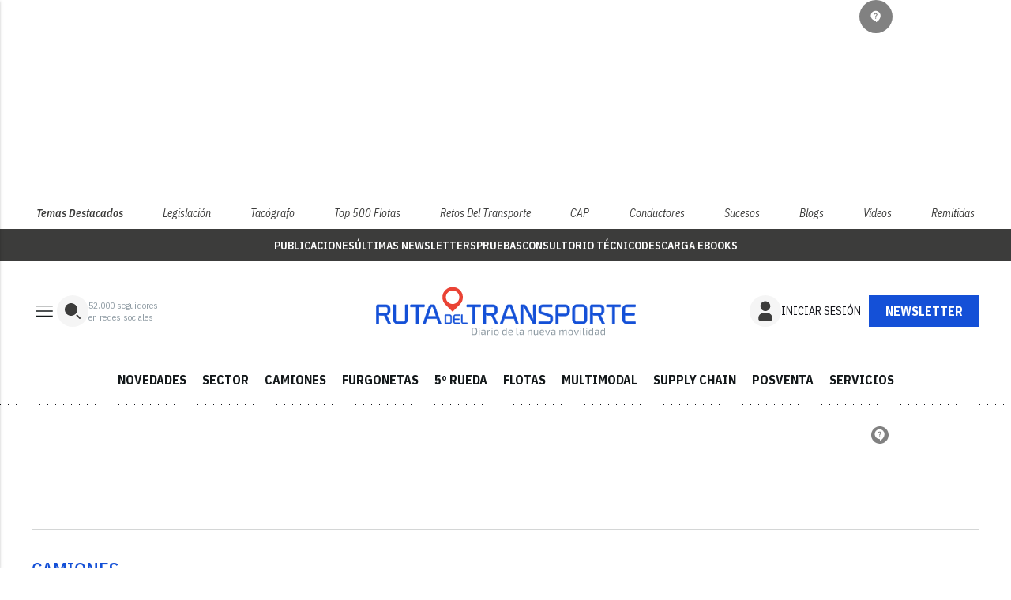

--- FILE ---
content_type: text/html; charset=UTF-8
request_url: https://api.rutadeltransporte.com/api/comentar-login.php?t=avCJMBmi
body_size: 89
content:
<!-- registro -->
<div class="acceso-obligatorio">
    <p>¿Quieres dejar tu comentario?</p>
    <div class="btn-accesos">
        <a class="modal-trigger btn_ btn_periodico_color_1" href="#modal-login">
            <span>Iniciar sesión</span>
        </a>
        <a class="modal-trigger btn_ btn_periodico_color_2" href="#modal-registro">
            <span>Regístrate</span>
        </a>
    </div>
</div>


--- FILE ---
content_type: text/html; charset=utf-8
request_url: https://www.google.com/recaptcha/api2/anchor?ar=1&k=6LfGyOkrAAAAAES6Nb6hCeA77U8TXzaXH3lPdvqs&co=aHR0cHM6Ly93d3cucnV0YWRlbHRyYW5zcG9ydGUuY29tOjQ0Mw..&hl=en&v=7gg7H51Q-naNfhmCP3_R47ho&size=normal&anchor-ms=20000&execute-ms=30000&cb=pxrnvr37zfik
body_size: 48971
content:
<!DOCTYPE HTML><html dir="ltr" lang="en"><head><meta http-equiv="Content-Type" content="text/html; charset=UTF-8">
<meta http-equiv="X-UA-Compatible" content="IE=edge">
<title>reCAPTCHA</title>
<style type="text/css">
/* cyrillic-ext */
@font-face {
  font-family: 'Roboto';
  font-style: normal;
  font-weight: 400;
  font-stretch: 100%;
  src: url(//fonts.gstatic.com/s/roboto/v48/KFO7CnqEu92Fr1ME7kSn66aGLdTylUAMa3GUBHMdazTgWw.woff2) format('woff2');
  unicode-range: U+0460-052F, U+1C80-1C8A, U+20B4, U+2DE0-2DFF, U+A640-A69F, U+FE2E-FE2F;
}
/* cyrillic */
@font-face {
  font-family: 'Roboto';
  font-style: normal;
  font-weight: 400;
  font-stretch: 100%;
  src: url(//fonts.gstatic.com/s/roboto/v48/KFO7CnqEu92Fr1ME7kSn66aGLdTylUAMa3iUBHMdazTgWw.woff2) format('woff2');
  unicode-range: U+0301, U+0400-045F, U+0490-0491, U+04B0-04B1, U+2116;
}
/* greek-ext */
@font-face {
  font-family: 'Roboto';
  font-style: normal;
  font-weight: 400;
  font-stretch: 100%;
  src: url(//fonts.gstatic.com/s/roboto/v48/KFO7CnqEu92Fr1ME7kSn66aGLdTylUAMa3CUBHMdazTgWw.woff2) format('woff2');
  unicode-range: U+1F00-1FFF;
}
/* greek */
@font-face {
  font-family: 'Roboto';
  font-style: normal;
  font-weight: 400;
  font-stretch: 100%;
  src: url(//fonts.gstatic.com/s/roboto/v48/KFO7CnqEu92Fr1ME7kSn66aGLdTylUAMa3-UBHMdazTgWw.woff2) format('woff2');
  unicode-range: U+0370-0377, U+037A-037F, U+0384-038A, U+038C, U+038E-03A1, U+03A3-03FF;
}
/* math */
@font-face {
  font-family: 'Roboto';
  font-style: normal;
  font-weight: 400;
  font-stretch: 100%;
  src: url(//fonts.gstatic.com/s/roboto/v48/KFO7CnqEu92Fr1ME7kSn66aGLdTylUAMawCUBHMdazTgWw.woff2) format('woff2');
  unicode-range: U+0302-0303, U+0305, U+0307-0308, U+0310, U+0312, U+0315, U+031A, U+0326-0327, U+032C, U+032F-0330, U+0332-0333, U+0338, U+033A, U+0346, U+034D, U+0391-03A1, U+03A3-03A9, U+03B1-03C9, U+03D1, U+03D5-03D6, U+03F0-03F1, U+03F4-03F5, U+2016-2017, U+2034-2038, U+203C, U+2040, U+2043, U+2047, U+2050, U+2057, U+205F, U+2070-2071, U+2074-208E, U+2090-209C, U+20D0-20DC, U+20E1, U+20E5-20EF, U+2100-2112, U+2114-2115, U+2117-2121, U+2123-214F, U+2190, U+2192, U+2194-21AE, U+21B0-21E5, U+21F1-21F2, U+21F4-2211, U+2213-2214, U+2216-22FF, U+2308-230B, U+2310, U+2319, U+231C-2321, U+2336-237A, U+237C, U+2395, U+239B-23B7, U+23D0, U+23DC-23E1, U+2474-2475, U+25AF, U+25B3, U+25B7, U+25BD, U+25C1, U+25CA, U+25CC, U+25FB, U+266D-266F, U+27C0-27FF, U+2900-2AFF, U+2B0E-2B11, U+2B30-2B4C, U+2BFE, U+3030, U+FF5B, U+FF5D, U+1D400-1D7FF, U+1EE00-1EEFF;
}
/* symbols */
@font-face {
  font-family: 'Roboto';
  font-style: normal;
  font-weight: 400;
  font-stretch: 100%;
  src: url(//fonts.gstatic.com/s/roboto/v48/KFO7CnqEu92Fr1ME7kSn66aGLdTylUAMaxKUBHMdazTgWw.woff2) format('woff2');
  unicode-range: U+0001-000C, U+000E-001F, U+007F-009F, U+20DD-20E0, U+20E2-20E4, U+2150-218F, U+2190, U+2192, U+2194-2199, U+21AF, U+21E6-21F0, U+21F3, U+2218-2219, U+2299, U+22C4-22C6, U+2300-243F, U+2440-244A, U+2460-24FF, U+25A0-27BF, U+2800-28FF, U+2921-2922, U+2981, U+29BF, U+29EB, U+2B00-2BFF, U+4DC0-4DFF, U+FFF9-FFFB, U+10140-1018E, U+10190-1019C, U+101A0, U+101D0-101FD, U+102E0-102FB, U+10E60-10E7E, U+1D2C0-1D2D3, U+1D2E0-1D37F, U+1F000-1F0FF, U+1F100-1F1AD, U+1F1E6-1F1FF, U+1F30D-1F30F, U+1F315, U+1F31C, U+1F31E, U+1F320-1F32C, U+1F336, U+1F378, U+1F37D, U+1F382, U+1F393-1F39F, U+1F3A7-1F3A8, U+1F3AC-1F3AF, U+1F3C2, U+1F3C4-1F3C6, U+1F3CA-1F3CE, U+1F3D4-1F3E0, U+1F3ED, U+1F3F1-1F3F3, U+1F3F5-1F3F7, U+1F408, U+1F415, U+1F41F, U+1F426, U+1F43F, U+1F441-1F442, U+1F444, U+1F446-1F449, U+1F44C-1F44E, U+1F453, U+1F46A, U+1F47D, U+1F4A3, U+1F4B0, U+1F4B3, U+1F4B9, U+1F4BB, U+1F4BF, U+1F4C8-1F4CB, U+1F4D6, U+1F4DA, U+1F4DF, U+1F4E3-1F4E6, U+1F4EA-1F4ED, U+1F4F7, U+1F4F9-1F4FB, U+1F4FD-1F4FE, U+1F503, U+1F507-1F50B, U+1F50D, U+1F512-1F513, U+1F53E-1F54A, U+1F54F-1F5FA, U+1F610, U+1F650-1F67F, U+1F687, U+1F68D, U+1F691, U+1F694, U+1F698, U+1F6AD, U+1F6B2, U+1F6B9-1F6BA, U+1F6BC, U+1F6C6-1F6CF, U+1F6D3-1F6D7, U+1F6E0-1F6EA, U+1F6F0-1F6F3, U+1F6F7-1F6FC, U+1F700-1F7FF, U+1F800-1F80B, U+1F810-1F847, U+1F850-1F859, U+1F860-1F887, U+1F890-1F8AD, U+1F8B0-1F8BB, U+1F8C0-1F8C1, U+1F900-1F90B, U+1F93B, U+1F946, U+1F984, U+1F996, U+1F9E9, U+1FA00-1FA6F, U+1FA70-1FA7C, U+1FA80-1FA89, U+1FA8F-1FAC6, U+1FACE-1FADC, U+1FADF-1FAE9, U+1FAF0-1FAF8, U+1FB00-1FBFF;
}
/* vietnamese */
@font-face {
  font-family: 'Roboto';
  font-style: normal;
  font-weight: 400;
  font-stretch: 100%;
  src: url(//fonts.gstatic.com/s/roboto/v48/KFO7CnqEu92Fr1ME7kSn66aGLdTylUAMa3OUBHMdazTgWw.woff2) format('woff2');
  unicode-range: U+0102-0103, U+0110-0111, U+0128-0129, U+0168-0169, U+01A0-01A1, U+01AF-01B0, U+0300-0301, U+0303-0304, U+0308-0309, U+0323, U+0329, U+1EA0-1EF9, U+20AB;
}
/* latin-ext */
@font-face {
  font-family: 'Roboto';
  font-style: normal;
  font-weight: 400;
  font-stretch: 100%;
  src: url(//fonts.gstatic.com/s/roboto/v48/KFO7CnqEu92Fr1ME7kSn66aGLdTylUAMa3KUBHMdazTgWw.woff2) format('woff2');
  unicode-range: U+0100-02BA, U+02BD-02C5, U+02C7-02CC, U+02CE-02D7, U+02DD-02FF, U+0304, U+0308, U+0329, U+1D00-1DBF, U+1E00-1E9F, U+1EF2-1EFF, U+2020, U+20A0-20AB, U+20AD-20C0, U+2113, U+2C60-2C7F, U+A720-A7FF;
}
/* latin */
@font-face {
  font-family: 'Roboto';
  font-style: normal;
  font-weight: 400;
  font-stretch: 100%;
  src: url(//fonts.gstatic.com/s/roboto/v48/KFO7CnqEu92Fr1ME7kSn66aGLdTylUAMa3yUBHMdazQ.woff2) format('woff2');
  unicode-range: U+0000-00FF, U+0131, U+0152-0153, U+02BB-02BC, U+02C6, U+02DA, U+02DC, U+0304, U+0308, U+0329, U+2000-206F, U+20AC, U+2122, U+2191, U+2193, U+2212, U+2215, U+FEFF, U+FFFD;
}
/* cyrillic-ext */
@font-face {
  font-family: 'Roboto';
  font-style: normal;
  font-weight: 500;
  font-stretch: 100%;
  src: url(//fonts.gstatic.com/s/roboto/v48/KFO7CnqEu92Fr1ME7kSn66aGLdTylUAMa3GUBHMdazTgWw.woff2) format('woff2');
  unicode-range: U+0460-052F, U+1C80-1C8A, U+20B4, U+2DE0-2DFF, U+A640-A69F, U+FE2E-FE2F;
}
/* cyrillic */
@font-face {
  font-family: 'Roboto';
  font-style: normal;
  font-weight: 500;
  font-stretch: 100%;
  src: url(//fonts.gstatic.com/s/roboto/v48/KFO7CnqEu92Fr1ME7kSn66aGLdTylUAMa3iUBHMdazTgWw.woff2) format('woff2');
  unicode-range: U+0301, U+0400-045F, U+0490-0491, U+04B0-04B1, U+2116;
}
/* greek-ext */
@font-face {
  font-family: 'Roboto';
  font-style: normal;
  font-weight: 500;
  font-stretch: 100%;
  src: url(//fonts.gstatic.com/s/roboto/v48/KFO7CnqEu92Fr1ME7kSn66aGLdTylUAMa3CUBHMdazTgWw.woff2) format('woff2');
  unicode-range: U+1F00-1FFF;
}
/* greek */
@font-face {
  font-family: 'Roboto';
  font-style: normal;
  font-weight: 500;
  font-stretch: 100%;
  src: url(//fonts.gstatic.com/s/roboto/v48/KFO7CnqEu92Fr1ME7kSn66aGLdTylUAMa3-UBHMdazTgWw.woff2) format('woff2');
  unicode-range: U+0370-0377, U+037A-037F, U+0384-038A, U+038C, U+038E-03A1, U+03A3-03FF;
}
/* math */
@font-face {
  font-family: 'Roboto';
  font-style: normal;
  font-weight: 500;
  font-stretch: 100%;
  src: url(//fonts.gstatic.com/s/roboto/v48/KFO7CnqEu92Fr1ME7kSn66aGLdTylUAMawCUBHMdazTgWw.woff2) format('woff2');
  unicode-range: U+0302-0303, U+0305, U+0307-0308, U+0310, U+0312, U+0315, U+031A, U+0326-0327, U+032C, U+032F-0330, U+0332-0333, U+0338, U+033A, U+0346, U+034D, U+0391-03A1, U+03A3-03A9, U+03B1-03C9, U+03D1, U+03D5-03D6, U+03F0-03F1, U+03F4-03F5, U+2016-2017, U+2034-2038, U+203C, U+2040, U+2043, U+2047, U+2050, U+2057, U+205F, U+2070-2071, U+2074-208E, U+2090-209C, U+20D0-20DC, U+20E1, U+20E5-20EF, U+2100-2112, U+2114-2115, U+2117-2121, U+2123-214F, U+2190, U+2192, U+2194-21AE, U+21B0-21E5, U+21F1-21F2, U+21F4-2211, U+2213-2214, U+2216-22FF, U+2308-230B, U+2310, U+2319, U+231C-2321, U+2336-237A, U+237C, U+2395, U+239B-23B7, U+23D0, U+23DC-23E1, U+2474-2475, U+25AF, U+25B3, U+25B7, U+25BD, U+25C1, U+25CA, U+25CC, U+25FB, U+266D-266F, U+27C0-27FF, U+2900-2AFF, U+2B0E-2B11, U+2B30-2B4C, U+2BFE, U+3030, U+FF5B, U+FF5D, U+1D400-1D7FF, U+1EE00-1EEFF;
}
/* symbols */
@font-face {
  font-family: 'Roboto';
  font-style: normal;
  font-weight: 500;
  font-stretch: 100%;
  src: url(//fonts.gstatic.com/s/roboto/v48/KFO7CnqEu92Fr1ME7kSn66aGLdTylUAMaxKUBHMdazTgWw.woff2) format('woff2');
  unicode-range: U+0001-000C, U+000E-001F, U+007F-009F, U+20DD-20E0, U+20E2-20E4, U+2150-218F, U+2190, U+2192, U+2194-2199, U+21AF, U+21E6-21F0, U+21F3, U+2218-2219, U+2299, U+22C4-22C6, U+2300-243F, U+2440-244A, U+2460-24FF, U+25A0-27BF, U+2800-28FF, U+2921-2922, U+2981, U+29BF, U+29EB, U+2B00-2BFF, U+4DC0-4DFF, U+FFF9-FFFB, U+10140-1018E, U+10190-1019C, U+101A0, U+101D0-101FD, U+102E0-102FB, U+10E60-10E7E, U+1D2C0-1D2D3, U+1D2E0-1D37F, U+1F000-1F0FF, U+1F100-1F1AD, U+1F1E6-1F1FF, U+1F30D-1F30F, U+1F315, U+1F31C, U+1F31E, U+1F320-1F32C, U+1F336, U+1F378, U+1F37D, U+1F382, U+1F393-1F39F, U+1F3A7-1F3A8, U+1F3AC-1F3AF, U+1F3C2, U+1F3C4-1F3C6, U+1F3CA-1F3CE, U+1F3D4-1F3E0, U+1F3ED, U+1F3F1-1F3F3, U+1F3F5-1F3F7, U+1F408, U+1F415, U+1F41F, U+1F426, U+1F43F, U+1F441-1F442, U+1F444, U+1F446-1F449, U+1F44C-1F44E, U+1F453, U+1F46A, U+1F47D, U+1F4A3, U+1F4B0, U+1F4B3, U+1F4B9, U+1F4BB, U+1F4BF, U+1F4C8-1F4CB, U+1F4D6, U+1F4DA, U+1F4DF, U+1F4E3-1F4E6, U+1F4EA-1F4ED, U+1F4F7, U+1F4F9-1F4FB, U+1F4FD-1F4FE, U+1F503, U+1F507-1F50B, U+1F50D, U+1F512-1F513, U+1F53E-1F54A, U+1F54F-1F5FA, U+1F610, U+1F650-1F67F, U+1F687, U+1F68D, U+1F691, U+1F694, U+1F698, U+1F6AD, U+1F6B2, U+1F6B9-1F6BA, U+1F6BC, U+1F6C6-1F6CF, U+1F6D3-1F6D7, U+1F6E0-1F6EA, U+1F6F0-1F6F3, U+1F6F7-1F6FC, U+1F700-1F7FF, U+1F800-1F80B, U+1F810-1F847, U+1F850-1F859, U+1F860-1F887, U+1F890-1F8AD, U+1F8B0-1F8BB, U+1F8C0-1F8C1, U+1F900-1F90B, U+1F93B, U+1F946, U+1F984, U+1F996, U+1F9E9, U+1FA00-1FA6F, U+1FA70-1FA7C, U+1FA80-1FA89, U+1FA8F-1FAC6, U+1FACE-1FADC, U+1FADF-1FAE9, U+1FAF0-1FAF8, U+1FB00-1FBFF;
}
/* vietnamese */
@font-face {
  font-family: 'Roboto';
  font-style: normal;
  font-weight: 500;
  font-stretch: 100%;
  src: url(//fonts.gstatic.com/s/roboto/v48/KFO7CnqEu92Fr1ME7kSn66aGLdTylUAMa3OUBHMdazTgWw.woff2) format('woff2');
  unicode-range: U+0102-0103, U+0110-0111, U+0128-0129, U+0168-0169, U+01A0-01A1, U+01AF-01B0, U+0300-0301, U+0303-0304, U+0308-0309, U+0323, U+0329, U+1EA0-1EF9, U+20AB;
}
/* latin-ext */
@font-face {
  font-family: 'Roboto';
  font-style: normal;
  font-weight: 500;
  font-stretch: 100%;
  src: url(//fonts.gstatic.com/s/roboto/v48/KFO7CnqEu92Fr1ME7kSn66aGLdTylUAMa3KUBHMdazTgWw.woff2) format('woff2');
  unicode-range: U+0100-02BA, U+02BD-02C5, U+02C7-02CC, U+02CE-02D7, U+02DD-02FF, U+0304, U+0308, U+0329, U+1D00-1DBF, U+1E00-1E9F, U+1EF2-1EFF, U+2020, U+20A0-20AB, U+20AD-20C0, U+2113, U+2C60-2C7F, U+A720-A7FF;
}
/* latin */
@font-face {
  font-family: 'Roboto';
  font-style: normal;
  font-weight: 500;
  font-stretch: 100%;
  src: url(//fonts.gstatic.com/s/roboto/v48/KFO7CnqEu92Fr1ME7kSn66aGLdTylUAMa3yUBHMdazQ.woff2) format('woff2');
  unicode-range: U+0000-00FF, U+0131, U+0152-0153, U+02BB-02BC, U+02C6, U+02DA, U+02DC, U+0304, U+0308, U+0329, U+2000-206F, U+20AC, U+2122, U+2191, U+2193, U+2212, U+2215, U+FEFF, U+FFFD;
}
/* cyrillic-ext */
@font-face {
  font-family: 'Roboto';
  font-style: normal;
  font-weight: 900;
  font-stretch: 100%;
  src: url(//fonts.gstatic.com/s/roboto/v48/KFO7CnqEu92Fr1ME7kSn66aGLdTylUAMa3GUBHMdazTgWw.woff2) format('woff2');
  unicode-range: U+0460-052F, U+1C80-1C8A, U+20B4, U+2DE0-2DFF, U+A640-A69F, U+FE2E-FE2F;
}
/* cyrillic */
@font-face {
  font-family: 'Roboto';
  font-style: normal;
  font-weight: 900;
  font-stretch: 100%;
  src: url(//fonts.gstatic.com/s/roboto/v48/KFO7CnqEu92Fr1ME7kSn66aGLdTylUAMa3iUBHMdazTgWw.woff2) format('woff2');
  unicode-range: U+0301, U+0400-045F, U+0490-0491, U+04B0-04B1, U+2116;
}
/* greek-ext */
@font-face {
  font-family: 'Roboto';
  font-style: normal;
  font-weight: 900;
  font-stretch: 100%;
  src: url(//fonts.gstatic.com/s/roboto/v48/KFO7CnqEu92Fr1ME7kSn66aGLdTylUAMa3CUBHMdazTgWw.woff2) format('woff2');
  unicode-range: U+1F00-1FFF;
}
/* greek */
@font-face {
  font-family: 'Roboto';
  font-style: normal;
  font-weight: 900;
  font-stretch: 100%;
  src: url(//fonts.gstatic.com/s/roboto/v48/KFO7CnqEu92Fr1ME7kSn66aGLdTylUAMa3-UBHMdazTgWw.woff2) format('woff2');
  unicode-range: U+0370-0377, U+037A-037F, U+0384-038A, U+038C, U+038E-03A1, U+03A3-03FF;
}
/* math */
@font-face {
  font-family: 'Roboto';
  font-style: normal;
  font-weight: 900;
  font-stretch: 100%;
  src: url(//fonts.gstatic.com/s/roboto/v48/KFO7CnqEu92Fr1ME7kSn66aGLdTylUAMawCUBHMdazTgWw.woff2) format('woff2');
  unicode-range: U+0302-0303, U+0305, U+0307-0308, U+0310, U+0312, U+0315, U+031A, U+0326-0327, U+032C, U+032F-0330, U+0332-0333, U+0338, U+033A, U+0346, U+034D, U+0391-03A1, U+03A3-03A9, U+03B1-03C9, U+03D1, U+03D5-03D6, U+03F0-03F1, U+03F4-03F5, U+2016-2017, U+2034-2038, U+203C, U+2040, U+2043, U+2047, U+2050, U+2057, U+205F, U+2070-2071, U+2074-208E, U+2090-209C, U+20D0-20DC, U+20E1, U+20E5-20EF, U+2100-2112, U+2114-2115, U+2117-2121, U+2123-214F, U+2190, U+2192, U+2194-21AE, U+21B0-21E5, U+21F1-21F2, U+21F4-2211, U+2213-2214, U+2216-22FF, U+2308-230B, U+2310, U+2319, U+231C-2321, U+2336-237A, U+237C, U+2395, U+239B-23B7, U+23D0, U+23DC-23E1, U+2474-2475, U+25AF, U+25B3, U+25B7, U+25BD, U+25C1, U+25CA, U+25CC, U+25FB, U+266D-266F, U+27C0-27FF, U+2900-2AFF, U+2B0E-2B11, U+2B30-2B4C, U+2BFE, U+3030, U+FF5B, U+FF5D, U+1D400-1D7FF, U+1EE00-1EEFF;
}
/* symbols */
@font-face {
  font-family: 'Roboto';
  font-style: normal;
  font-weight: 900;
  font-stretch: 100%;
  src: url(//fonts.gstatic.com/s/roboto/v48/KFO7CnqEu92Fr1ME7kSn66aGLdTylUAMaxKUBHMdazTgWw.woff2) format('woff2');
  unicode-range: U+0001-000C, U+000E-001F, U+007F-009F, U+20DD-20E0, U+20E2-20E4, U+2150-218F, U+2190, U+2192, U+2194-2199, U+21AF, U+21E6-21F0, U+21F3, U+2218-2219, U+2299, U+22C4-22C6, U+2300-243F, U+2440-244A, U+2460-24FF, U+25A0-27BF, U+2800-28FF, U+2921-2922, U+2981, U+29BF, U+29EB, U+2B00-2BFF, U+4DC0-4DFF, U+FFF9-FFFB, U+10140-1018E, U+10190-1019C, U+101A0, U+101D0-101FD, U+102E0-102FB, U+10E60-10E7E, U+1D2C0-1D2D3, U+1D2E0-1D37F, U+1F000-1F0FF, U+1F100-1F1AD, U+1F1E6-1F1FF, U+1F30D-1F30F, U+1F315, U+1F31C, U+1F31E, U+1F320-1F32C, U+1F336, U+1F378, U+1F37D, U+1F382, U+1F393-1F39F, U+1F3A7-1F3A8, U+1F3AC-1F3AF, U+1F3C2, U+1F3C4-1F3C6, U+1F3CA-1F3CE, U+1F3D4-1F3E0, U+1F3ED, U+1F3F1-1F3F3, U+1F3F5-1F3F7, U+1F408, U+1F415, U+1F41F, U+1F426, U+1F43F, U+1F441-1F442, U+1F444, U+1F446-1F449, U+1F44C-1F44E, U+1F453, U+1F46A, U+1F47D, U+1F4A3, U+1F4B0, U+1F4B3, U+1F4B9, U+1F4BB, U+1F4BF, U+1F4C8-1F4CB, U+1F4D6, U+1F4DA, U+1F4DF, U+1F4E3-1F4E6, U+1F4EA-1F4ED, U+1F4F7, U+1F4F9-1F4FB, U+1F4FD-1F4FE, U+1F503, U+1F507-1F50B, U+1F50D, U+1F512-1F513, U+1F53E-1F54A, U+1F54F-1F5FA, U+1F610, U+1F650-1F67F, U+1F687, U+1F68D, U+1F691, U+1F694, U+1F698, U+1F6AD, U+1F6B2, U+1F6B9-1F6BA, U+1F6BC, U+1F6C6-1F6CF, U+1F6D3-1F6D7, U+1F6E0-1F6EA, U+1F6F0-1F6F3, U+1F6F7-1F6FC, U+1F700-1F7FF, U+1F800-1F80B, U+1F810-1F847, U+1F850-1F859, U+1F860-1F887, U+1F890-1F8AD, U+1F8B0-1F8BB, U+1F8C0-1F8C1, U+1F900-1F90B, U+1F93B, U+1F946, U+1F984, U+1F996, U+1F9E9, U+1FA00-1FA6F, U+1FA70-1FA7C, U+1FA80-1FA89, U+1FA8F-1FAC6, U+1FACE-1FADC, U+1FADF-1FAE9, U+1FAF0-1FAF8, U+1FB00-1FBFF;
}
/* vietnamese */
@font-face {
  font-family: 'Roboto';
  font-style: normal;
  font-weight: 900;
  font-stretch: 100%;
  src: url(//fonts.gstatic.com/s/roboto/v48/KFO7CnqEu92Fr1ME7kSn66aGLdTylUAMa3OUBHMdazTgWw.woff2) format('woff2');
  unicode-range: U+0102-0103, U+0110-0111, U+0128-0129, U+0168-0169, U+01A0-01A1, U+01AF-01B0, U+0300-0301, U+0303-0304, U+0308-0309, U+0323, U+0329, U+1EA0-1EF9, U+20AB;
}
/* latin-ext */
@font-face {
  font-family: 'Roboto';
  font-style: normal;
  font-weight: 900;
  font-stretch: 100%;
  src: url(//fonts.gstatic.com/s/roboto/v48/KFO7CnqEu92Fr1ME7kSn66aGLdTylUAMa3KUBHMdazTgWw.woff2) format('woff2');
  unicode-range: U+0100-02BA, U+02BD-02C5, U+02C7-02CC, U+02CE-02D7, U+02DD-02FF, U+0304, U+0308, U+0329, U+1D00-1DBF, U+1E00-1E9F, U+1EF2-1EFF, U+2020, U+20A0-20AB, U+20AD-20C0, U+2113, U+2C60-2C7F, U+A720-A7FF;
}
/* latin */
@font-face {
  font-family: 'Roboto';
  font-style: normal;
  font-weight: 900;
  font-stretch: 100%;
  src: url(//fonts.gstatic.com/s/roboto/v48/KFO7CnqEu92Fr1ME7kSn66aGLdTylUAMa3yUBHMdazQ.woff2) format('woff2');
  unicode-range: U+0000-00FF, U+0131, U+0152-0153, U+02BB-02BC, U+02C6, U+02DA, U+02DC, U+0304, U+0308, U+0329, U+2000-206F, U+20AC, U+2122, U+2191, U+2193, U+2212, U+2215, U+FEFF, U+FFFD;
}

</style>
<link rel="stylesheet" type="text/css" href="https://www.gstatic.com/recaptcha/releases/7gg7H51Q-naNfhmCP3_R47ho/styles__ltr.css">
<script nonce="bXCF9KOCEr7O0uG-eK6ikA" type="text/javascript">window['__recaptcha_api'] = 'https://www.google.com/recaptcha/api2/';</script>
<script type="text/javascript" src="https://www.gstatic.com/recaptcha/releases/7gg7H51Q-naNfhmCP3_R47ho/recaptcha__en.js" nonce="bXCF9KOCEr7O0uG-eK6ikA">
      
    </script></head>
<body><div id="rc-anchor-alert" class="rc-anchor-alert"></div>
<input type="hidden" id="recaptcha-token" value="[base64]">
<script type="text/javascript" nonce="bXCF9KOCEr7O0uG-eK6ikA">
      recaptcha.anchor.Main.init("[\x22ainput\x22,[\x22bgdata\x22,\x22\x22,\[base64]/[base64]/bmV3IFpbdF0obVswXSk6Sz09Mj9uZXcgWlt0XShtWzBdLG1bMV0pOks9PTM/bmV3IFpbdF0obVswXSxtWzFdLG1bMl0pOks9PTQ/[base64]/[base64]/[base64]/[base64]/[base64]/[base64]/[base64]/[base64]/[base64]/[base64]/[base64]/[base64]/[base64]/[base64]\\u003d\\u003d\x22,\[base64]\\u003d\x22,\x22wpoUeMKKM0deNsOPCMKIVMKnwqxZwpxsfcODDmRVwoXCmcOkwp/Dojh2S33CmzlpOsKJY2nCj1fDi1TCuMK8XcOsw4/CjcOfXcO/e3vCiMOWwrRww74IaMObwr/DuDXCjMKNcAFxwqQBwr3CsibDrijCgiEfwrNsAw/CrcOowoDDtMKeacOywqbCth3DvCJ9bxTCvhsmQVpwwq/CpcOEJMKBw5wcw7nCulPCtMORPFTCq8OGwqrCtlgnw5xTwrPCslDDnsORwqIKwpgyBjjDtDfCm8KRw6sgw5TCusK9wr7ChcKhMhg2wr7DhgJhAlPCv8K9GcOSIsKhwrJWWMK0BMK5wr8EO2phEAluwp7DokHCkWQMB8OFdmHDh8KYOkDCisKSKcOgw7V5HE/CixRseBzDknBkwrJgwofDr00Mw5QUL8KbTl4ONcOXw4QywohMWjNOGMO/[base64]/DrsK5WVV4TcKAwqE9wo/DvyDDo1XDocKSwrQqZBcBZ2o5wqpIw4Iow6RZw6JcAmESMUzCrRszwo9Zwpdjw7PClcOHw6TDhTrCu8KwMjzDmDjDlsKDwppowq0CXzLCtcKrBAxEdVxuPy7Dm05Pw5PDkcOXNcOwScK0YTYxw4sVwo/DucOcwo9iDsOBwrdmZcONw7Egw5cAAyEnw57Cs8Oswq3CtMKdbsOvw5kiwonDusO+wohxwpwVwpnDkU4dVyLDkMKUesKlw5tNb8OpSsK7XiPDmsOkCmU+wovCqMKXecKtNF/Dnx/[base64]/[base64]/CssKiw7rDpXDCsmdgRMOXwpxtbsK/FEnChj1owoTDqsKnwrPDqsO4w4TDkADCvinDjMOtwoYHwqzCgsOFD0BabcOaw7bDvETDoQ7CoijCmcKOEzlsPmcjbEN0w4xLw6B3wr7CnsK/[base64]/Hzp7w6t3CDJnw5dXw6oNfh1dwq7DvcKvw63DgsK3wq1vMMOAwoDCmcKFHgLDsh3CqMKWGsKaRMOhwrLDrsKfWBpuQV/CkwsvIsO/UcK+RWZjfFQLwqhcwpTClMO4TTgwC8KhwonCm8OhDsO/w4HDoMKKGkbDg350w5BVJHxuw4pWw5/DoMKFLcOkVjsLaMKCwpwwe0ZxeVvDisKCw6UMw43DqCTDpAU+UVZ7wqBkwr7Dq8OywqU/wovClzLClsOkJMODw5LDjsOufBnDoj3DgMKywrEMfFVEw6cCwo8sw73DlTzCrDQxe8KDKjhqw7bCh2rCkcK0CcO8KsKqAsKgw4rDlMKjw6ZATGppw4/Cs8OMw5fDqsO4w7EAfcK4b8Ozw4klwqvDv3fCl8KNw6HCq3rDln9SHyvDm8K/w74Dw6zDg27CscO7UsKhLsKSw6fDhMOIw5hWwrzCshjCp8Kdw4bColbCjsOOJsOqPsO8TD3CjsK4RsKZFE5qwoFuw7XDulPDu8Olw4JlwpQzcndfw4rDosObw4HDnsObwo7DuMK9w4ADwqRwOcKjbsOFw5/Co8KRw4PDuMKywpkDwq/DiwFAR0QPZsOEw5Ibw67CqFzDlgrDgcOcwrjDlDjCj8OvwqB+w5/DsGHDjj09w4N/NcKNSsKxWWPDu8KmwpQyK8KnQD8IQMKjw4VUwoTCn3LDvcOCw5gAEnwIw6sbb0Nmw6xxfMOUH0HDqsKFUkHCr8K/LsK3EzvCtC3CusOTw4DCocKsST5/w4Z3woVLCH9kF8OrPMKvw7zCusOUPU/DksOlwo8vwqofw7N2wqvCnMKAZsO7w6TDj0PDkEHCr8KcHcKuBQ4dw4/Dg8KfwoPDljd0w7/[base64]/CtX06wp0zaMKvwoPCqcKxGg0BKsOQw6XDviwZXcKhwrjDuVzDs8OEw618eXB8wpHDlXzCtsOMwqcuwpbDm8Ohwp/[base64]/CrTTCr3TDoMOqVcOxwonDsMOwwr/DuMOBw6vDtWIYJcOoVVrDnCsHw5DCk1l3w7A/YFbCl0jCmjDCh8KaXsOJO8OHUsOcSR97KmMtwql5KsOAw5bCnlBzw5NZw6rCh8KKTsKhw7Bvw53DpTLCszolKQ7CkXHCrxUdw4l/wqx4W3/CnMOaw7TCgMKyw6cJw67Dg8O8w49qwpRbYcOQKsOmF8KFZsOew4fCp8KMw7/Dv8KQLmIFIDdcwrLDqsKmKXjClgpDI8O4HcOXw7bCtMOKNsKPXMK7wqbCu8OGwqfDu8OQPjh/[base64]/[base64]/Nx9Zw44dwqIgACcSRsO8w4bDpMKjwpDDr17DkMOfw4dVZjbCrMKEZ8KDwp3ChxASwqHCgcOrwoQ3DMOIwqZMbsKrIj/Cu8OEBwXDjWDCnirDtAzDj8ODw603w7fDp1xCOxB8w5DDrmLCjkl7FQc8U8OUdMKKXmjDpcOvEnNRUxrDiGfDuMOOw6dvwrLDm8K8wrkrw5ovw6jCsxPDs8Keb1DCnGfCmEI8w6nDtsKyw4tje8Kjw67CoXU/w7rDvMKmwqwSw7vCiEdlPsOjHyDCk8KhfsOPw5oaw68yOFvDkMKGPj3CiDxqwqYhEMOywp3DuH7DkMK1woF8w4XDnSIXwqQhw6/DmRHCnlPDusKzw4PCgiHDpsKHw5/CtsOfwqoLw7PCriNxVVBqwoRXdcKObcKgY8OvwromSTPCtCDDhlLDj8OWIX/DjMOnwr/DrQhFw4bCucK7RSDClmIVSMKsN1zDuRdGNWx1E8O5L1sxaGHDqW/Ctk/DlcK0wqDDr8OSTsKdFXHDnMK9bENYBcKBw75cMCDDnWFpJ8Klw77CqMOmVMOXwoXDsE3DicO1wqIwwrjDoTbDo8OMw5ZkwpsLwo/DicKdRMKMw6xTwq/[base64]/wobDqsOTw4gcwrZCwro0HHzDjHHCuMKQGU92w6XCsTPCmcK/wpkRM8KTw4nCtn8OV8KbJgvCr8OfVcKPwqAkw7l8wptzw4U3ZsO0aRo/w7NEw4LCqsODZGscw6/CuE42H8K/w4fCpsOBw68abWXCnMOuf8K8EyfDmDTCiF/CjcKUTizCm17DsVXDkMKowqLCqW8tEWoGewMVWsKGO8KVw4rCgjjDkhApwpvCj21eY1PCgBvCj8OHwo7DgjU7VsO/[base64]/HGjDihsadcKuw4vCqETCtzLCqsO8wrPDmm/Cl0HCgcOqwqvDl8KPZsOcwo5dKU4gU2jCiFzCsklcw4rDhMOPWxlkKsOzwqPCg2jCkQBswo7DpU05WsKOG3HCoQHCl8OYCcO3PSvDrcOBbcK7HcKFw4fDpgI5BQ7DlUk1woZRw5rDrsKAUMKXSsKbLcO9wq/DpMOfwpUlw48pw7rDjFbCvyAteU9Yw6QQw7jClBBhU2IxChhkwrYGSnpQUcOvwozCjTvClyARP8OOw69Ww71TwoPDisOlwosSAGTDiMKPFlrCsVoWw4Jywp3ChcKOUcKaw4Rbw7nCp2h3IcOEwpvDv3nClEfDgsKmw5YQwq5yBAxJw6fCscOnw6TCoBlcw6/DicKtwrpKZk8xwr7DjRvDpT1Iw5jDlh7DoQtAwprDhxjDkHozwpjDuWzDksOzNMKuQ8K2wrXDnAbCusOOBcO5aXBDwpbDlGvCpcKAwrnDh8KfQcKJwozDh1V6D8KXw73DhsOcSMKMwqvDsMONOcORw6pyw7w9MQZCAMKMK8O1wpUowoplw4Q9RHN3e0fDmC/[base64]/Csi7CpcOyfRxjDzJhbcKxQioIw7LCnAXDm0rDnzTChMKiwpjDnmZKDiQPwqXCkUdxwo4iw4cSGMKlXSDDqcOGfMOuwqoMZMKhw6fChMO3dz/CjMOaw4Nfw6HCgcOdQBp2BMKwwpbDv8KVwp8QEnpZPhxrwozClsKhwqHDssKCC8OKK8Ofwr/DjMO1SUtxwplNw4NDYHt+w73CmBzCnShPd8Kgw614JxAMwpLCvcObOm/DsWcsUz1KZMKrbMOKwovDucOnw6QyIsOgwoXDisOMw6QKBUR+ScKUw4hhUcKzBBLDpUfDiQIfWcO1wp3Dm1wpMHwswonCg18wwpfCmVIvUCYzJMO6BDJTw6nDtkPDk8KaJMO7w6fChDp8wog4JWwDYH/Co8Kmw6IFwpXDh8OkZExTNsOcWhDDjzTDlMKyb1lbJ0jCj8OuAyd3WhkBw7g7w5vCiD7DgsO6C8O9QGXDlcOHOQ/DrsKeHTwfw5bDr0zDj8Kew4XDgsKzw5Ezw6zDhsKMcQXDoAvDm1wfw5wEwobCpmpFw4HCpGTCnDUZwpHCigwUL8KNw5fCkiTDmjNDwr58w6vCt8KXw552EHN6PsK5H8KvJ8OTwr5Qw6TCqsK/[base64]/[base64]/[base64]/wrp+wrUhdS5jWUctaMKPwozDjhfCqn8eBULCpMKZwrLDisO9wrvDsMKNLX0Cw4EmAcOdC0TDocK/w6pkw7jClMOiJcOkwonCklgRw6XCqcOpw4JRJw9wwrvDr8KkJw1tRHPDt8O0wo3DtTpUH8KfwrvDr8ONwozCi8KpbB7DpWbDmMOlPsOKwrp8b0MIVTvDnBldw67DrylldsO1w4/Cj8OIeHgEwrAcw5zDoyTDgEE/wr0vSMO9KDRfw4DDk17CiEFnc2DClgFhSsKMa8OywrTDoGALwoxfQcO6w4zDjcOnBcKvw7jDucKmw7V2w7giUcKzwoDDtsKEET5nesOnT8OHJcOfwr92XW5Uwq8hw4sUciEmIQDCqV5/[base64]/Rn/CscKYBMKLw6MGBQnDtSMpZ3/DgMOIw4YxS8KfaRdIw4kMwr8NwrJGw4rCiFDCmcK/[base64]/CiMK7bcOVTUt2w5LDhWDDokoaakPDnxLCu8ODw73DtsOzHTlpwo7DgMOsX2DClcOkw7xKw5FWWcK8IcONB8KrwopTHMOhw7N1woPCmEpdKhBIE8Osw50dGMOsaQAuNFgvcsKudMO9wq0vwqMmwpdMI8O9OMKtY8OsW0fCvS1Hw5B/w5XCrsKLTilUesKDwo81J3nDoGjCugrDnhJ5fQLCnCIBVcKDD8KDZU3CvsKXwpHCn2HDncOGw7p4Xm5Vw5tUwq/CoGBtw7jDh1QpXCXDtsK7dWddw5x1w6Q+w6vColFlwrLDvMO8LS0VBxZDw7UfwqfDjjMrDcOYCT0jwqfCosKVVcO/ZibDmMOaBsKQw4XDmcOFFW9vVVsYw7LCvREfwqjCh8OxwoLCu8KJHijDqEsvby8nw57DtcKIUC5hwpjChMKXGkgaZMKPHD9ow5kjwoFnEcKZw6BAwpjCsCPCm8KXFcOlD1QQOU03U8O4w6g7Y8OOwpQiwrEAS0U/[base64]/DhsOtwpABAsKLw45GwpfCvMOOBsK1wrNMw7FNaG83XyISwq7CrMOwecOjw4cGw5jDpcKoIsOhw6zClgPCtSHDtQcZw5M2OcKzwq3DpcK8wp/DtxvDkgMgGsKhTBpBw5LCt8K/e8OJw7d2w7lKwoTDunbDr8O5IcOISn5owqlNw6MlUTUyw65+wrzCvjQxwoNyfsKRwpXDo8O3w41yf8OWFVFywoEvB8KKw4fDjUbDmDokFSVGwqcDwp/DuMK8wovDi8ODw7nDjcKnfsOtwprDlAYCGsKwbcKmwqVYwpbDo8OUUl3DscOzGE/CtMKheMK/FwdlwrPDkRvDrm7ChcOkw7bDs8K8fFpVIsOKw45fXWpcwqPDqCc/bsKPw43CnMKOB0fDhWl5Az/DgR3DsMKFw5LCskTCoMKDw7LCrEPCpRDDj0MGb8OkGmMVA23Dgj1GU0kGwo3ClcORIlRsWhfCrMOYwoELHQZDREPClsOiwo3DtMKDw4nCti7DnsOVw5rCiXx6wp3CjsOCwp/DtcKGcl3DlcK6wqVuw7w1wpHDm8O4w5dYw6h1bSpFF8OcQC7Ds3rCt8OCVsK6BMK9w4/[base64]/CvMOYw5RZe8KSOiYJwpETG8K8wrPDji8rwozDjEgew54uwrLDs8KkwrXCrsK1w5zDnVZqwo3CoT8qCifClMK1woRkEkRyAmrChQfCjG14woBLwp/DlnEJw4HCri/DkmLCicKgTAvDoiLDrTs4eD/CqMKqRmpqw6XDoHrCgBvDp3lpw5/[base64]/woDDm8KYR8Oaw4DCsBnDssOKTcK5w7ITYsKqwp12wr1fJsOcYsOJZ1nCilDDiUXDisKdScOSwoZkJ8Kyw6FOEMOpLcOtHj3DusKTXDXCjSjDvsKUfibCgRJLwqUcwpXCtMO5EznDl8Ofw65Fw77CkVPDv2bCj8K/PFcxS8KdbMKQwpHDnsKQXcOrKgtoHi1Mwq3Cr1zCkMOkwrnDqMOsWcKjKxHClAIlwrfCuMOCwprCmcKFMw/CtgUcwqvCr8Kjw4d3Uz/CmnAtw6Bgwp3DkChnJMOQfk7DvcOMw5sgbANwQ8Krwrwzw47CscKMwrEYwqXDpyFow7JYCMKsUsO1wpRKw6PDvMKmwojCjkIfPxDDnGMuAMOEw7jCvnw/bcK/J8KUwr7DnFZQPS3DsMKXOTvCnxIvAsOCw6vDocODdl/Dkj7Cl8KiJsKuG2DDmsKYN8OpwrTDlCJkwojCvcOsZsKGT8OzwoDCj3dibwfCjhrCiyotw5Umw5bCvcKzOcKBfcOBwpJLOTBQwq/CssKXw6fCsMO6wrR9GTJ9LcOmAcOXwrt/UQxYwq5gw6bDscOFw5AVwrPDqAh5wp3CokE2wpfDuMOKWCLDkcOxwoRTw5TDlwnCo1nDv8Kgw4luwrPCgl/DtsO2w5orCsOXEVzDu8KRw5NqJsKeNsKKwqtow4o4IcOuwopVw584XTLCtGdOwoF2JGbCpSkoIRrCkUvCvEwOw5I2w6fChxofZsOPB8OjOx3DocOwwoTCjxJcwq/Dn8OvJMOfd8KGdH05wqrDn8KCQcK7w7ULwpghwpnDmz/CqEMNaEUuccO0w6UOE8OSw7bCrMKqw6YjGi1uw6DDmxnClMOhZWJlHn7CpB/[base64]/DoU7CvmDDix/DkMKsMUrDoBDCqA/DqwVYwrJrw5Nvwr/DlGBIwo3Cl0B8w73Dky/Ci27CuhTDpcKfw4Itw4PDrMKPJCPCrmzCgzxoDEDDisO0wprCmcKnNsKtw7cjwpjDpTILw7vCvmV/MsKGw4vCpMKJGcOewrINwpnDtsODf8Kfwq/CjHXCg8O3GVxYLS1Lw4XCjTXCvcKswrNcw4PDl8O9wpPCgcOrw7tvKX0lwrgSw6FRIFoiecKAFQzCkztfcMO3woYLwrdewqPCj1vCqMKsZQLDvcKrwoY7w70QCMKswoLChnZqAMKZwqJfZ0/CqhNTw4rDuTvCksKkCcKTEcKhGcOZw7MKwoPCv8OdJcO1wovCvsOncGA7wrI2wqLDm8OxFMOtwp1LwrDDt8Kpw6oJdVHDg8KKVMO4S8KpN3tdwqooKHNiwqfDgcKIwqd7GMK4KcO8EcKGwr7Dkk/CkQJdw53DicO8w5fCrSLCgHMIw4QmXDrCkCxpTcOQw5dQw7zDpMKTYxNGJMOOFcOAwr/DssKYw7HChMOYKhDDnsOoYsKnw7vDtAjCpsKPXFFywphPwoHDq8KkwrwnHcK2NHLDgsKEwpfCr1vDmcKRRMOTwowCCwMKUhgtGGdRwpnDlsK8VFtow6LClzMOwpx2acKvw57CoMOew4rCqE05cjhRVTJfEFp9w4jDpw0VL8Kww5kww5TDqiF/VcOcCsKVWcOHwqjCj8OZB3pUSgHDoGk2BsOdLlXCvA0Hwp7DksOdesKYw7zDpFDCpcKrwoMUwrRtZcORw6PDn8Orw5JQwpTDn8KXwr/DuyvCiTbCuUXCj8KOwofCkwbCocOPwqnDqMOEKmgQw4hSw55FMsKDTyDClsKFZhPCtcOZCzTDhCjCosOpW8OvOVVQwrHCv0ovw60xwr4awrjCsS/DmMKTSsKhw50iFDIIMMOuRcKlODDCq3t5w6sxSkBAwqjCn8K/ZmHCgGnCgMKeHFfDtcOybDddN8KDw5rCrCMAw6vDpsKrwp3CkxUMCMK1Tyg1Si8/wrgxNFBwWsKMw6VHeVhZVUXDtcKCw7/Dl8K2w7gnezhxwqbCqgjCoC3Dr8KMwqoUFsObOylbw4NeY8KWw5kbRcK9w48ww67DqA3CtsOwK8OwacKvJMOVd8KmbcOfwphtQgzDoynDngo/w4VwwqYhfk8iDcOYNMOpFcOmbMOASMKVwqLCsWLDpMK5wr82D8K7OMKpw4M4LsOMGcOGw6zDqEAdwqEaEmTDmcKpOsOnKMK6w7NSwqDCt8KgJCVkesKUB8OYf8OKDgx+KsOAw4zDnBrDtMOmw6hNAcKcZnwOacOgwqrCsMOQesOyw6cXKMO3w6wJI3/Dh2LCicOawoJDH8K1w7UvTCV5wpliBsKaB8K1w6FVYcOrKixXw4zCkMKGwoEpwpHChcKfLnXCkVbCgWdKLcKkw50NwpLCoHMlbGosPUB/wrMOKx5iPcO5ZEwySFfCssKfF8K6woDDvsOUw6rDgCMjaMKAwpTDtE5mecOewoABU2rDkx5ceRgHwqzDqMKowqvDm1fCqggYf8OFVU4Zw5/DtgFDw7HDsUXDsCwzwpjCqwUrLQLDjX5UwqvDsk7CscOiw5skasKSw5MZPQHDtx/[base64]/[base64]/DkMKuD250wozCi3R/Umd/UcKSNjh5wpnDv1zCkytkSsKARMKRbzfCuXTDksOFw6fCm8Onw4Q8GwDCjz9AwrJceikIL8KobG9+KGDDjxF3F1EHRUVnRGZZKB3CqjNRBMKyw5NLwq7Cl8OAF8Oww5glw6VwW2HClMOnwrVpNy/DrxpHwprDn8KBIsOwwqAvEcKFwrXCosOxw5vDuRDCh8OCw6h7cjfDoMKfZMKWJ8OyfwFrajV0LwzCocKBwrbCrhbDtMKJwrlrccOawp9ADsKEUcOeFcOcIU/CvRHDosK0JDPDhcK0PHU4VcO9MxdBaMKoHiXDqMKkw4gKw7DCqcK1wqQRw6p6w5LDlH/DljvDtcObBsOxEjfCjcOPAWPCmsOsIMOPw6Niw6RCXTMdwqAqZFvCq8KBwonDun8Xw7FrUsKSYMKNGcKewrwZJmpwwrnDr8KmA8Kiw5XCvsOGMBJoPMKrw7XCtsONw5TDhMKnDBnCksOZw7fDsHvDujbCn1UbTgPDtcOPwpJZB8K6w6RBEsONSsOEw5wEU2HCrR/Ck03Dp2zDk8KfKwPDn0AFwq7DqSjCk8OaG2xhw7rCp8Khw4w6w6FQJHlwbjtbNcKdw4tDw7RSw5rDizJmw4wfw7dDwoJCw5DCgcKvJcKcEy11W8KZw5xybcOhwq/DnMOfwoZcE8Kdwqp6CE94dMOgb1/CnsKywq1tw7tUw4fDq8OYAMKFTQHDpMOjwoUbNMO7aQFaAMKgTw0PYWxPa8K5Z1PCmQnDmS1qB3DClms9wowlw5YOw5PCscK3wp/CqsKqf8KcAWHDqWLDix0sBMK7UsK9RQ4Qw7TDvAFSeMK0w7FJwrdswqFOwqkaw5/Do8OPcsKJccO/[base64]/DpMO7AWMcfMO/w4LDmRPDkcK8wo7DhwnCjkcZw5vDmsOJbsK0w5vDucKQw5nCghjDvRQ9YsKBOXvDk2jDsWI9HMKdf2waw5N1SRAKFMOFwpDCpMK6ZsKHw6zDvF85wqEjwqfDlQjDssOBwoxJwonDpU/DihnDjk9EVMO7P2jCuyLDsjPCn8Oaw6cfw6LCsMOuGgTDt39swqNYWcK5Ik7DuREDQ2bDt8K7QVgFwps1w51xwpMnwrNGeMKvIsOEw4gwwrAELsOyacOlwoFPw5/[base64]/w6bDi3vCocKfP8OYw59FHsK/wpPCoHLDpADDicK6wrTCgkDDjMOtaMOOw5LCo24bGcKywr5BYsOFUDdxSMK2w68Iwp1Fw6DDnmEvwrDDp1xGQngjDsKPDiseDkPDkG9cdzMOOyc8TxfDuQrDkyHCghTCtMKeOTrDoz7CqVlRw5LDuSkIwpwtw6jDiXbDsXs/UkHChDcXwobDpjnDvcOUV2jDv0xowpd9K2XCgsKxw5Z9w7bCpTACLyk1wrsZf8OTRn3ClsK4w6RuK8KYXsKZwogYwpYKw71LwrLChsKNSwjCqxjCjcK+fsKFw6oaw6nCnMKHw4jDkhDDhALDhCUVGsK8wroLwr0Qw5ZHJMOCXMO/worDjsOwASjCmUfDjMOpw4vCgEPChcK8wqpawq1RwoE+w5tNc8OHQnnClcO4VEFKdMK4w6hFeXA/w4Jyw7bDrnJLTMOdwqouw4pxN8KQXMKJwpLDv8K5Z33CsgrCtHbDoMOMNcKCwp4bLATCrT/CosOIwqvDssKOw7vCgFXCrsOUwpjDqMOOwqbCvcObEcKPZm8lMibCl8O2w63DiDZUcBNaG8OiIzs6wrHDkRnDm8OAwo7DiMOnw7nCvhbDgwMSw5XCoR/DhWdyw6vCnsKqIsKNwpjDtcK4w4IKw5RowozCnkswwpR+w41JIcKtw6XDgMOKDcKawo7CpxbCucKbwrXCiMOvdXfDssKZw74Bwpxsw60lw4Q3w7/[base64]/DpMOqwqTCgMOpw5liwokOO0Icc3DCvAJhw6MCM8Opw5vCpXPDhsKWcAzCjsOtwp/CncKMA8O/wqHDqsKrw53Co1PDjUAJwprCtsO0wos8w60Yw4vCtcKgw5BmTsK4HsOda8Kbw4HDhVMKGUAsw4/CgAQzwoDCmMOAw4N+EMOAw5EXw6XDv8K4wqBgwosbEwx/BsKJw69BwodDbE7DkcODASMmw5M0KFfCn8Ofw5AWd8KBw6PCiTYXw44xw4vCmFTCrURBw4jCmj8cJht0LUwzRsK3wopRwrELccKpw7EGwqceTCPCt8KOw6FtwoBSDMOzw77Dvj0uwrnDu2bDuSJJMWo7w6YXY8KNDMKkw7U/w7Q0D8KHw7bCsk/Cqx/CjMO1w67Ck8OpIQTDoB3Cnyxow7MBw4ZHBwkkwrXDlcKYJXBwJcOMw4JKHC0OwptTARfCtQZ1WsORwqcjwrxHBcOAasK/fiQzw5rCvylMBys4UsOaw41Dc8K3w7jCpl0rwoPCqcOxw5ldw608wqLCsMKEw4bCiMOtFzHDmcOPw5cZwqRdwoMiwpxmUsOKbcOWw7w/w7cwAB3CqFHCusKNWMOeVkokwoAXeMKifwDCpSk0SMO/[base64]/Cp8Ofw6PCpBgeTcKgCMK6w5FKWcKiwrXDjMOtYcOKYsKmwonCrVQmw7dTw5/[base64]/[base64]/CjQLCtH7DvcKQNsO+woh1wrbDvB3DgMKwwqMpwpfDo8OcEXRkJcOvCsKtwrwrwq8Xw6sYNkTDjh3DjcODXhrDv8OTbVZOwqVtcsOpw48qw55tW0sOw6PCgxDDpB3DusOoAcORL03DthN8cMKuw7/DiMOGwozCmzdDeSLCo2nDj8K7w6vDj3jCnjHCscOfZB7DlzHDsULDs2fCkl/DrMKew6w5a8K9Z0rCsXZEOzPCncKbw7YKwqpwWsOawpNewrrCncOdw6oNw6bDjsKkw4zDqmXCmTMPwqXDhSnCr1waEHAwdnhcw457T8OAw6JHw6Zrw4PDpBXCuCxRWQI9w4nCjMKPfAN5wr/[base64]/DusOcw49AwrMaScKxwpjCgsO4w6sUw6ZTw6Y2wrQqwqZ1VsOmAsKHVcOzVMKdw4EzP8O0T8OJwo3DgTDCnsO5IHPCicOMw6p7wp9CDxRidQ3Cm35jw5nCtMO8aGYhw43CsDzDqiA+csKXVnx0eAsnNMKqJHBkPsOrJcOXWk7Do8OLa1fDusKawrh0W2HCk8Ksw6/Dn2XCuUXCoisNwqbCkcO3N8OmfcO/ZGXDs8O5WMOlwpvDhQrCoTlkwobCkMKdwpjCvmHCmlrDq8OONcOBOXIdasKZw4fDpcKAwoBtw4bDocKhf8OGw7NOwo00dAfDocO6w44Zcx5ww5h+FQTCjQzCjyvCvS9yw5QdAcKvwo7DsDYWwqAyFnDDtQHCtMKgGm1Qw7AUU8KxwqgcYcKyw7A6GFXCvWrDojt8wq/Dr8KHw6g+w5FSKBrDkcOCw5/DqCg9worCiAHDgMOuPXJtw552ccORw659VcKWScKvRcO6wr/[base64]/CssOQw5F7NMOlw4lxRsKJRjvChk3Cu0fCgSLCqizCjTlDVsOzb8OIw7ECOzQlBMKcwpTCvCwJcMKPw7p2LcKrLMO9wro1wrpnwohZw4XCrWjCh8O/IsKiOMOqBA/DmsKxw759L3bCmV5fw5YOw6rDhmk5w4I+Q1duS1/CsQI+KcKqNMKcw4Z6U8Olw5XCgsOswrIsAinCpsKcw7bDlMK2WcKVPSVIC0AswoIGw78Qw4V9wovCmwbCqcOLw7Mswp1MA8OXLjLCsCx3wr/CjMOmworCnA7CgkYGKcKfRsKuHMK5d8KvCW7CuikIZCxreTvDoxkEw5HCoMOEU8Okw5ZRWMKbCsKZLsOAVhIoHGd/[base64]/[base64]/w7Zxw51sw4ceKBw/[base64]/DjsKMw4HDgVIRYcKLw5tXPy/DjsONE0PDg8OxM1p1eTfDs0vDtmQ0w6Uic8KvDMOywqLDiMOxMQ/CosKawqjDpMKkwoQtw6dXRMKtwrjCosONw67DuELCs8K5Bh0oSVXChcK+wo8YAmcPwqPDihh9ecKqwrA1ZsO2H2vCsx3CmkbDvUELKT/[base64]/Duw7CjMK2W8O/d0rDisKARcOnw7Euem0TU0A1XcO3YFTCiMOlU8Knw67DssOiNMOgw5hnw5XDncKXw7Riw6Y0PcOtChF6w7VJGMOpw7QRwqcfwrDCncKvwpnCjyvClcKiUsKQMXd/V0VyXMKQasOiw5F5w7PDr8KTwpvCl8Khw77CoFgKdhQ6HAtGcgBgw5LDlcK/FsOleyDCu2nDosKdwrDDsjbCucK/wpNdSgTDii1ywpVSDMOBw6sgwpthKUDDmMOqFcO9wo4cYBM9w7XCscOFNSjCgMOCw5PDqHrDn8K4KFEWwq1Iw6kATsOXwqp9ZGLCmQRcw7UFWcOcWXLCoRfCsy/Ck3ZCGsK6KsK0LMOjYMOkNsKCwokTD01aA3jCu8OAbhjDvsK+w6HCowvCvcO7wrxlelvCsWjCo1VtwqwSesKOWMO3wppgaWA0YMOswpFfDMK+KB3DrAHDiggoKRM1fsKwwplNIcKWwppmwqhDw5fCg39Xwqx0dhzDq8OvXMOcIB/Dog1hGFfDkXHCl8K/WsOfDWVWaS/[base64]/CqcK9BMK1wpfCisOSw71dwoMMCMOHEcKbNsOLwoHCrMKuw77DmlHCnRvDmsOOZMKDw5jCucKDTsOCwqJ7cTjChTvDtG1bwpHCmhZgwrbDosOKDMOwX8OQKgXDsWvDlMOBT8OSwqlTw6fCp8KJwqLCuxM8GsOsU2/CqyTDjEbCokLCuWg/w7FAE8K/[base64]/CijpGYcKFwqXCqMOiw59WwrrDhBnDk0k5CQkbVGDDjsKew6RNdFIfw4zDsMKWwrLCqHjCocOeYm4ZwpzDknhrPMKdwqvDp8OnJMO5P8Ovwq3DlXN/[base64]/DjMOSQcOxEcKjwp/Ct3kuwqEWwo0EBMKAw4pKwqzDkTbDhsOxP0DCtwsGWMOSCFjDr1cmAGxWQ8KSwrDCocOhw45+Nl/CscKrTDdNw7MdTmPDgGzCuMOPQcKhcsOWQsK4w6zCowTDqHHCgsKAw7xnw7N0IcK1wp/[base64]/CvcOGw7ZHwqJWWsKkGsOJDMOmQMOlwpHDs8O9w7HDoj8Fw5ExIE5mUylGBMKSWsKcLsKXBsOGfx4gwqsdwpzCrMK0HMO6Z8Okwp1CLsO5wqs5w5zCscOFwqFPw4oSwrTDiC0SXiHDp8O4fcKqwpXDgcKWL8KSKcOOI2zCt8K0w7nCrDl8wqjDj8KLMcKAw710HsO4w7/[base64]/JsOiDFNmKy4EUMKJRcOPw7JwahnDrsOtwp0VVDsiw79xDB7CpDbDpFQ7w5HDq8KoHDfDlisvRsOkEcO6w7XDryElw6pYw5vDkTNcLMKlwqfCjcO7wp7DvMO/wpNQOcKXwqcfwrLDrR58BHM7DsOVwrLDnMOGwp3CvMOiNGsLXFZdK8KSwptUw65twqXDsMKKw6HCklQyw75ywp7DhsOqw5rCkcKTCg4jwq46CwB6wp/CpARDwr90wpjDk8KRwpVJeVU1csKkw41+wpkwawtMZMO4w7MRbXkwfBrCpUvDgyAnw4rChkrDg8OKIUBEUsKywqnDvQ3Co0AGFhTDqcOOwokLwrF6ZsKjwp/DsMKgwrPCocOgwpnCuMOnDsOSwpvClwHCs8KKwqErW8KyYXVSwqPCiMOZwpHCngjCn0MNw6DDgGwFwqRyw6TCgsOQbw7CnsKaw6VUwprCjkYGRgzCh2PDqsKOw5DCpMK7D8KZw7luR8OJw63Ci8ORGhXDiw/CqFRLw5HDuzfCuMKHKgdGK2PCnsOeAsKSRQLDmAzCiMOywrslwrvCsknDmjRyw6XDmkTDoy/DgMOgDcOMwqDDhwQNHErDrFEzO8OXfsOAXXgCI2/CoUszawXClmIfwqdpwpHDrcKtYcO0wrjCnMKZwrrCmXo0B8K1RWXChysgw7/DnsOoY2QtTcKvwoMXwrcAGzTDkMKba8KGVmjCrWzDjsKcw4Vra287clNuwp1ww7xswoPDocKWw5vCmDHCqgNfaMKow4c4DjLCpsOkwqpPKCdrwoEMbsKBThXDsSoOw5rDqifDoHImWDVQEALDoFJywqXDuMOxOh5/OcKGwoVAX8KgwrDDl1cYD24YD8KTbcKqwo/DnMOJwoxTw6rDghTDoMOPwps7wowuw6IZS0vDtUhxwp7DrzLDoMKmdMOnwp05wrPDuMKbTMOaP8KmwoFUJ0PCuEAuPMKodcKELsKvwoBTMkPDmcK/[base64]/Cm8KIwpHCjHjClMKWwqrClMOocMOaQmgaBBJnKAbClFQ7w63CmHLCvcOrfQERb8Kscg7CvzfCp2XDpsO1GMKDNTbDl8KsIRbChcOAOMO/RkDCpXbDvADDojFIacKdwqs+wrvCqMKrw5zDnwjClRJAKi5rK1YLWcKNHz5xwpLDvsKvEXwDBMOacThWw7bCscOywp1XwpDDqG/DtizCg8OTHHvDuUsmC0hUKU8Cw74Lw5XCt0HCp8O0woHCinonwpvCih0hw6HClCEBIRnCtmDDn8K4w7suw6XCo8Omw6HDgsKSw5BhBQBHJsKTFVEyw7XCssO0NMOvCsO1BcKpw4/CnC4vD8OLX8OTwrVfw6rDnG3DqS3DnsKow6/DmUgBa8OWImFwIQnCgsOawqEtw7bClcKofGbCqAg/GMOWw7lGw7cwwqtEwoLDvsKWaQzDj8KOwo/CmhzCpMK2QcO0wpJuw6vDhGzCkMK3dMKZWHtrFsK7w5bDhxNVUcOhPMONwoJ5RsOEHRYjKMOzIMOZwpLChjhaE3wAw6jDn8Kmbl3Cn8K8w7zDsUbCjHrDlinCrQw3wpvCl8K8w5jDowU/JkgMwr9YaMOQwrghwpXDm2zDjxHDjWBBWArClMK1w5bDmcOIUxbDtlfCtV/DnwPCvcKzSsKiJcO/wqpwDMKPw6BRKsKWwpEwdsK3w6lIf1JRc3vCkMOdHQHClgXDt3DDli/DlWZLI8KnSgs/w4PDisOqw61zwrNePsOjWi/Dlx3Cj8KMw5BBQ1HDsMKRwqoHQMO0wqXDjMK6Q8OlwojDgggOwrDDsUonAMORwpfCmcOkCcKWIsOww74BeMKbw51cYsORwrLDiDXChsKPK0LCuMKaUMOlAsOow6/[base64]/CijjDgcO8woPDslk9TSVJw5XDusKSMMOSdcK8w5ohwoTCpMKjQcKWwrINwpjDhBk8HTt9w4HDmFErCcOXwrwCwofDoMOHajNEK8KuOHbCh0XDsMOrJcKGJhHDucOQwr/ClwLCs8K9YBsPw51ObhTCsGgGwrJeIMKFwohsOcOeZzHCikIew7ovw4zDpD9Gw4QIe8OMXHXCqCrCqH5NLUdRwrh2wq/[base64]/DpXrDpAB5PsKDIcK6wrPCvcKgwoLChMO5wp3CvsKhf8OJPAY1AsKWF0TDhsOlw6YIVxATB3TDgsKWw6bDnS9Iw4tgw7cqTkLCgcOxw7zCmcKUwrx7GcObwrPDqHLCpMK2NwAlwqLDilRaIcKiw6A/w4UcbsOYQAdEHkJjw6Y+wqfCqhdWw5vCl8KaU2fDlsO+w7PDhsOwwrjDo8Kdw5pkwrllw5nDqS9Ew7TDvw8Ew6DCk8O9wponw6TDkjw/wpDDiHnCmsKsw5RVw74IRsOtGC5jwrzDoBLCoUbDh1fDoEzCj8KALVd0woIow6XCuyLCusO3w60Mwr53AsO7wpXDnsK2wqfCpDAIw5nDssO/PBgbwo/[base64]/bMO9wprCjMKGw4fDu8OZw6nDrxLDsWDCpsOmw6jCh8KBwqHDghjDi8KnSMKZTmHCisOvwoPDj8Kaw6rCr8Ocw64RS8KZw6pgazV1wogBw7gTAMK3woTDsmfDv8O/[base64]/DswPDrcOKGcO6wpcTwqvCtMOjw47DkWtEaMKRF8KKw5jCg8OSPjJ5PnTCr3I3wrXDpWt8wq/Cvw7ClA9UwpkbWkHCmcOawoQyw5vDgFhiWMKrHcKWWsKeXAd9P8KrcsOiw6xWRBrDrVfCjcOBZ3hGJSNYwo47BcKnw7snw6LDlHNLw47CiDHCpsOww7fDvBnDjjzCkB9dwqzCsAIwW8KJfmbChGHDqsKqw55mDQ9Yw6MpCcO3LcKdVmwnDznCpyTCocKUKsK/[base64]/[base64]/w6MZWkvDlXcYDgvDtSlbw4Utwrd+IMKVesO+woPCvsO8acKMwrAkFGxAf8K/wpbCrcO3woRfwpQDwo3Do8O0TcK/w4cqc8KKwppQw5vCgMOUw7JoIsKSdsO1IsOHwoFUw7RPwoxrwq7ChHYdwrbCu8Oew7pXCcOKcD7CqcKOSibCjVnDscOGwp/DsCMDw4PCt8OgYcOuTcOLwookZXx6w7fDmMOVwqkXdGnDvcKMwojDhnkxw7zCtMOcV0/DusOaCC/[base64]/P8OEwoBXTcKAQ8KpwpEhw5rDhMOWYivCiMObw73DpsOdwrDCp8KhZyQ9w5w/SjHDnsOswr3CqsOPw5LCmcOrwq/ClnDDjFYVw6/DvMKiP1Z6VB7CkjZbwr/Dg8KVwp3DryzCjcOuwooyw4bCosKSw49Ba8OHwoXCvTvDkSvClwBJdTDCgzw+azQ/[base64]/DgMOYTcOTcsKJAsKUwp45LEwGVE7ClTrDtlJKwqnChWVodMOSwo/Dp8KVw4F2w4dww5nDn8KJwqTDhsKQKcKewozDi8KLwotYNWnCssO1w4PCscOBd2DDkcOyw4bDhsOVMlPCvj4bw7RIGsKdw6TDvQR9wrgBRMOGLCckeypWwqjCgFMNCsOKaMK+KW44DD5LNMO2w5/CgcK/QcK1JjZtCnXCvy48KDPCoMOCwrDDul/[base64]/[base64]/CnTPDm2R2MDDCoMK5w7jDgh/CnFpTDcOgw59nAMO0wplxw67CpMKBay0GwqXCvh/CkhXDiEnDjwUubcOUNcOJwq4jw4bDjE1HwqrCtsORw6HCsCjDvQ9tITLCtsOOw6EgE0BJScKhw43DoH/[base64]/woIhATJbwoFEw6cgV8OlCkJIwpfDu8Opwq/DrMKDdxzDjADDhhjDoXzCk8KLPsOeESnDt8OCBsKNw5IsETrDhw3CuwDCjStAwqbCkA5CwqzCg8Knw7J4wpp+c0XDlMKlw4MHQnMbesKDwrXDicOcG8OvBsKVwrAnM8OMwpLDucOwPDZcw6DClQ57WAJ4w4bCv8OFHcOIcTPClgU7wqAXHQ\\u003d\\u003d\x22],null,[\x22conf\x22,null,\x226LfGyOkrAAAAAES6Nb6hCeA77U8TXzaXH3lPdvqs\x22,0,null,null,null,1,[21,125,63,73,95,87,41,43,42,83,102,105,109,121],[-1442069,335],0,null,null,null,null,0,null,0,1,700,1,null,0,\[base64]/tzcYADoGZWF6dTZkEg4Iiv2INxgAOgVNZklJNBoZCAMSFR0U8JfjNw7/vqUGGcSdCRmc4owCGQ\\u003d\\u003d\x22,0,0,null,null,1,null,0,0],\x22https://www.rutadeltransporte.com:443\x22,null,[1,1,1],null,null,null,0,3600,[\x22https://www.google.com/intl/en/policies/privacy/\x22,\x22https://www.google.com/intl/en/policies/terms/\x22],\x2277dB9Qvb/OQEyct8WWQtkPs3sOXGsNu6bdGYoEv60bU\\u003d\x22,0,0,null,1,1766368500913,0,0,[40],null,[156,126,103,167,185],\x22RC-kx7IGj6gY_dP2Q\x22,null,null,null,null,null,\x220dAFcWeA7tyfbUv2gw0SBzbA1Qei1deoCXnv8yJ3-vl_gl6kgtmvG6V7xjytbdjtVAj06U63CpDwLw6Oc8_3I3jyHvPwVRzwPKlw\x22,1766451301084]");
    </script></body></html>

--- FILE ---
content_type: text/html; charset=utf-8
request_url: https://www.google.com/recaptcha/api2/aframe
body_size: -248
content:
<!DOCTYPE HTML><html><head><meta http-equiv="content-type" content="text/html; charset=UTF-8"></head><body><script nonce="rlaqlx4B58pAggDTUCAGvA">/** Anti-fraud and anti-abuse applications only. See google.com/recaptcha */ try{var clients={'sodar':'https://pagead2.googlesyndication.com/pagead/sodar?'};window.addEventListener("message",function(a){try{if(a.source===window.parent){var b=JSON.parse(a.data);var c=clients[b['id']];if(c){var d=document.createElement('img');d.src=c+b['params']+'&rc='+(localStorage.getItem("rc::a")?sessionStorage.getItem("rc::b"):"");window.document.body.appendChild(d);sessionStorage.setItem("rc::e",parseInt(sessionStorage.getItem("rc::e")||0)+1);localStorage.setItem("rc::h",'1766364909930');}}}catch(b){}});window.parent.postMessage("_grecaptcha_ready", "*");}catch(b){}</script></body></html>

--- FILE ---
content_type: text/html; charset=utf-8
request_url: https://www.google.com/recaptcha/api2/aframe
body_size: -247
content:
<!DOCTYPE HTML><html><head><meta http-equiv="content-type" content="text/html; charset=UTF-8"></head><body><script nonce="w1jB2nF_WDXv_1TxT-Cx0g">/** Anti-fraud and anti-abuse applications only. See google.com/recaptcha */ try{var clients={'sodar':'https://pagead2.googlesyndication.com/pagead/sodar?'};window.addEventListener("message",function(a){try{if(a.source===window.parent){var b=JSON.parse(a.data);var c=clients[b['id']];if(c){var d=document.createElement('img');d.src=c+b['params']+'&rc='+(localStorage.getItem("rc::a")?sessionStorage.getItem("rc::b"):"");window.document.body.appendChild(d);sessionStorage.setItem("rc::e",parseInt(sessionStorage.getItem("rc::e")||0)+1);localStorage.setItem("rc::h",'1766364910045');}}}catch(b){}});window.parent.postMessage("_grecaptcha_ready", "*");}catch(b){}</script></body></html>

--- FILE ---
content_type: text/html; charset=utf-8
request_url: https://www.google.com/recaptcha/api2/aframe
body_size: -275
content:
<!DOCTYPE HTML><html><head><meta http-equiv="content-type" content="text/html; charset=UTF-8"></head><body><script nonce="O7ula1ESsm7iF9dbp3iPXw">/** Anti-fraud and anti-abuse applications only. See google.com/recaptcha */ try{var clients={'sodar':'https://pagead2.googlesyndication.com/pagead/sodar?'};window.addEventListener("message",function(a){try{if(a.source===window.parent){var b=JSON.parse(a.data);var c=clients[b['id']];if(c){var d=document.createElement('img');d.src=c+b['params']+'&rc='+(localStorage.getItem("rc::a")?sessionStorage.getItem("rc::b"):"");window.document.body.appendChild(d);sessionStorage.setItem("rc::e",parseInt(sessionStorage.getItem("rc::e")||0)+1);localStorage.setItem("rc::h",'1766364910231');}}}catch(b){}});window.parent.postMessage("_grecaptcha_ready", "*");}catch(b){}</script></body></html>

--- FILE ---
content_type: text/html; charset=utf-8
request_url: https://www.google.com/recaptcha/api2/aframe
body_size: -271
content:
<!DOCTYPE HTML><html><head><meta http-equiv="content-type" content="text/html; charset=UTF-8"></head><body><script nonce="mDHFNJQD83zHe5U_x1HsPA">/** Anti-fraud and anti-abuse applications only. See google.com/recaptcha */ try{var clients={'sodar':'https://pagead2.googlesyndication.com/pagead/sodar?'};window.addEventListener("message",function(a){try{if(a.source===window.parent){var b=JSON.parse(a.data);var c=clients[b['id']];if(c){var d=document.createElement('img');d.src=c+b['params']+'&rc='+(localStorage.getItem("rc::a")?sessionStorage.getItem("rc::b"):"");window.document.body.appendChild(d);sessionStorage.setItem("rc::e",parseInt(sessionStorage.getItem("rc::e")||0)+1);localStorage.setItem("rc::h",'1766364910433');}}}catch(b){}});window.parent.postMessage("_grecaptcha_ready", "*");}catch(b){}</script></body></html>

--- FILE ---
content_type: text/html; charset=utf-8
request_url: https://www.google.com/recaptcha/api2/aframe
body_size: -271
content:
<!DOCTYPE HTML><html><head><meta http-equiv="content-type" content="text/html; charset=UTF-8"></head><body><script nonce="klgyW_DjHMNqajRhvAGrqg">/** Anti-fraud and anti-abuse applications only. See google.com/recaptcha */ try{var clients={'sodar':'https://pagead2.googlesyndication.com/pagead/sodar?'};window.addEventListener("message",function(a){try{if(a.source===window.parent){var b=JSON.parse(a.data);var c=clients[b['id']];if(c){var d=document.createElement('img');d.src=c+b['params']+'&rc='+(localStorage.getItem("rc::a")?sessionStorage.getItem("rc::b"):"");window.document.body.appendChild(d);sessionStorage.setItem("rc::e",parseInt(sessionStorage.getItem("rc::e")||0)+1);localStorage.setItem("rc::h",'1766364910520');}}}catch(b){}});window.parent.postMessage("_grecaptcha_ready", "*");}catch(b){}</script></body></html>

--- FILE ---
content_type: text/html; charset=UTF-8
request_url: https://api.rutadeltransporte.com/api/user-panel.php?t=CgIwksFe
body_size: 79
content:
    <div class="container area-usuario area-usuario-restringida">
        <div class="row">
            <div class="col s12">
                <h2 class="titulo titulo-area-restringida">
                    <div class="wrap-img">
                        <img src="/web/assets_new/img/decor/avatar.png" alt="Usuario">
                    </div>
                    <span>¡Área Restringida, debes iniciar sesión para ver esta zona!</span>
                </h2><!-- end titulo -->
            </div><!-- end col -->
        </div><!-- end row -->
    </div><!-- end row -->


--- FILE ---
content_type: text/css
request_url: https://www.rutadeltransporte.com/web/assets_new/dist/infocap.css?20251222015456
body_size: 50570
content:
@import url('https://fonts.googleapis.com/css2?family=IBM+Plex+Sans+Condensed:ital,wght@0,100;0,200;0,300;0,400;0,500;0,600;0,700;1,100;1,200;1,300;1,400;1,500;1,600;1,700&display=swap');
/*  
    "IBM Plex Sans Condensed", sans-serif
*/

:root {

  --black: #000000;
  --white: #FFFFFF;

  --celeste: #00A5D2;
  --aguamarina: #00C5CD;
  --clarito: #DDF2F9;
  --dark: #296A7C;

  --gris: #101117;
  --gris-medio: #3C3C3B;
  --gris-claro: #D4D6D6;
  --gris-clarito: #f3f5f5;

  --blanco: #FFFFFF;
  --negro: #13181A;
  --negro-medio: #1C1C1C;

  --live: #CD2329;

  --azul-ruta: #1450D7;
  --rojo-ruta: #EA4335;
  --gris-ruta: #919DA5;

  --rojo-food: #CD2329;
  --verde-food: #65AC3B;

  --color-1: #1450D7;
  --color-2: #65AC3B;
  --color-3: #CD2329;
  --color-4: #00A5D2;
  --color-5: #EA4335;
  --destacado-gris: #e8e8e8;

  --font-1: "IBM Plex Sans Condensed", sans-serif;
  --font-2: "IBM Plex Sans Condensed", sans-serif;
  --font-3: "IBM Plex Sans Condensed", sans-serif;

  --gap-1: 4px;
  --gap-2: 10px;
  --gap-3: 24px;
  --gap-4: 48px;
  --gap-5: 96px;

}

/* keyframes */
@keyframes play-infinite {
  0% {
    transform: rotate(0deg);
    clip-path: polygon(0% 0%, 0% 100%, 50% 75%, 50% 75%, 50% 75%, 50% 75%, 100% 50%, 100% 50%);
  }

  15% {
    transform: rotate(0deg);
    clip-path: polygon(0% 0%, 0% 100%, 50% 75%, 50% 75%, 50% 75%, 50% 75%, 100% 50%, 100% 50%);
  }

  30% {
    transform: rotate(90deg);
    clip-path: polygon(0% 0%, 0% 100%, 50% 100%, 50% 0%, 50% 0%, 50% 100%, 100% 100%, 100% 0%);
  }

  44.99% {
    transform: rotate(90deg);
    clip-path: polygon(0% 0%, 0% 100%, 50% 100%, 50% 0%, 50% 0%, 50% 100%, 100% 100%, 100% 0%);
  }

  45% {
    transform: rotate(-90deg);
    clip-path: polygon(0% 0%, 0% 100%, 50% 100%, 50% 0%, 50% 0%, 50% 100%, 100% 100%, 100% 0%);
  }

  60% {
    transform: rotate(0deg);
    clip-path: polygon(0% 0%, 0% 100%, 40% 100%, 40% 0%, 60% 0%, 60% 100%, 100% 100%, 100% 0%);
  }

  75% {
    transform: rotate(0deg);
    clip-path: polygon(0% 0%, 0% 100%, 40% 100%, 40% 0%, 60% 0%, 60% 100%, 100% 100%, 100% 0%);
  }

  90% {
    transform: rotate(90deg);
    clip-path: polygon(50% 0%, 0% 100%, 50% 100%, 50% 0%, 50% 0%, 50% 100%, 100% 100%, 50% 0%);
  }

  100% {
    transform: rotate(90deg);
    clip-path: polygon(50% 0%, 0% 100%, 50% 100%, 50% 0%, 50% 0%, 50% 100%, 100% 100%, 50% 0%);
  }
}

@-webkit-keyframes play-infinite {
  0% {
    transform: rotate(0deg);
    clip-path: polygon(0% 0%, 0% 100%, 50% 75%, 50% 75%, 50% 75%, 50% 75%, 100% 50%, 100% 50%);
  }

  15% {
    transform: rotate(0deg);
    clip-path: polygon(0% 0%, 0% 100%, 50% 75%, 50% 75%, 50% 75%, 50% 75%, 100% 50%, 100% 50%);
  }

  30% {
    transform: rotate(90deg);
    clip-path: polygon(0% 0%, 0% 100%, 50% 100%, 50% 0%, 50% 0%, 50% 100%, 100% 100%, 100% 0%);
  }

  44.99% {
    transform: rotate(90deg);
    clip-path: polygon(0% 0%, 0% 100%, 50% 100%, 50% 0%, 50% 0%, 50% 100%, 100% 100%, 100% 0%);
  }

  45% {
    transform: rotate(-90deg);
    clip-path: polygon(0% 0%, 0% 100%, 50% 100%, 50% 0%, 50% 0%, 50% 100%, 100% 100%, 100% 0%);
  }

  60% {
    transform: rotate(0deg);
    clip-path: polygon(0% 0%, 0% 100%, 40% 100%, 40% 0%, 60% 0%, 60% 100%, 100% 100%, 100% 0%);
  }

  75% {
    transform: rotate(0deg);
    clip-path: polygon(0% 0%, 0% 100%, 40% 100%, 40% 0%, 60% 0%, 60% 100%, 100% 100%, 100% 0%);
  }

  90% {
    transform: rotate(90deg);
    clip-path: polygon(50% 0%, 0% 100%, 50% 100%, 50% 0%, 50% 0%, 50% 100%, 100% 100%, 50% 0%);
  }

  100% {
    transform: rotate(90deg);
    clip-path: polygon(50% 0%, 0% 100%, 50% 100%, 50% 0%, 50% 0%, 50% 100%, 100% 100%, 50% 0%);
  }
}

@keyframes on-air-circle {
  0% {
    opacity: 0.1;
    transform: scale(1);
  }

  25% {
    opacity: 1;
    transform: scale(1.5);
  }

  50% {
    opacity: 1;
  }

  75% {
    opacity: 1;
    transform: scale(1);
  }

  100% {
    opacity: 0.3;
  }
}

@keyframes on-air-in {
  0% {
    opacity: 0.3;
  }

  25% {
    opacity: 0.3;
  }

  50% {
    opacity: 1;
  }

  75% {
    opacity: 1;
  }

  100% {
    opacity: 0.3;
  }
}

@keyframes on-air-out {
  0% {
    opacity: 0.3;
  }

  50% {
    opacity: 0.3;
  }

  75% {
    opacity: 1;
  }

  100% {
    opacity: 0.3;
  }
}

@-webkit-keyframes on-air-circle {
  0% {
    opacity: 0.1;
    transform: scale(1);
  }

  25% {
    opacity: 1;
    transform: scale(1.5);
  }

  50% {
    opacity: 1;
  }

  75% {
    opacity: 1;
    transform: scale(1);
  }

  100% {
    opacity: 0.3;
  }
}

@-webkit-keyframes on-air-in {
  0% {
    opacity: 0.3;
  }

  25% {
    opacity: 0.3;
  }

  50% {
    opacity: 1;
  }

  75% {
    opacity: 1;
  }

  100% {
    opacity: 0.3;
  }
}

@-webkit-keyframes on-air-out {
  0% {
    opacity: 0.3;
  }

  50% {
    opacity: 0.3;
  }

  75% {
    opacity: 1;
  }

  100% {
    opacity: 0.3;
  }
}

@keyframes live {

  0%,
  100% {
    background: none;
  }

  50% {
    background: var(--live);
  }
}

@-webkit-keyframes live {

  0%,
  100% {
    background: none;
  }

  50% {
    background: var(--live);
  }
}

@keyframes punto {
  0% {
    opacity: 0;
  }

  50% {
    opacity: 1;
  }

  100% {
    opacity: 0;
  }
}

@-webkit-keyframes punto {
  0% {
    opacity: 0;
  }

  50% {
    opacity: 1;
  }

  100% {
    opacity: 0;
  }
}

/* GENERAL */
[type=checkbox]:checked+label:before {
  top: 0;
  left: 0px;
  width: 16px;
  height: 16px;
  border-top: 2px solid var(--color-periodico-2);
  border-left: 2px solid var(--color-periodico-2);
  border-right: 2px solid var(--color-periodico-2);
  border-bottom: 2px solid var(--color-periodico-2);
  -webkit-transform: rotate(40deg);
  transform: unset;
  -webkit-backface-visibility: hidden;
  backface-visibility: hidden;
  -webkit-transform-origin: 100% 100%;
  transform-origin: unset;
  position: absolute;
  background: var(--color-periodico-2);
}

ul:not(.browser-default)>li {
  list-style: none !important;
}

.wrap-HEADER .wrap-NAV .NAV-Bottom ul li {
  list-style: none !important;
}
.wrap-HEADER .wrap-NAV .NAV-Bottom ul > li {
  border-bottom: 0!important;
}

* {
  font-variant-numeric: lining-nums;
}

.cd-main-content {
  padding-top: 12px;
  z-index: 2;
  position: relative;
}

input:not([type]):focus:not([readonly]),
input[type="date"]:focus:not([readonly]),
input[type="datetime-local"]:focus:not([readonly]),
input[type="datetime"]:focus:not([readonly]),
input[type="email"]:focus:not([readonly]),
input[type="number"]:focus:not([readonly]),
input[type="password"]:focus:not([readonly]),
input[type="search"]:focus:not([readonly]),
input[type="tel"]:focus:not([readonly]),
input[type="text"]:focus:not([readonly]),
input[type="time"]:focus:not([readonly]),
input[type="url"]:focus:not([readonly]),
textarea.materialize-textarea:focus:not([readonly]) {
  border-bottom: 1px solid var(--color-periodico-1);
  box-shadow: 0 1px 0 0 var(--color-periodico-1);
}

.MODULO article img, .MODULO article .wrap-both .wrap-text header, .MODULO article .img-wrap, .MODULO article .wrap-otros .pie-noticia .contenedor-comentarios svg, .MODULO article:hover .es-multimedia {
  -moz-transition: all 0.5s ease;
  -o-transition: all 0.5s ease;
  -webkit-transition: 0.5s all ease;
  transition: all 0.5s ease;
}

.MODULO article:hover .es-multimedia {
  background-color: var(--color-periodico-1) !important;
}

.MODULO article .img-wrap {
  background-image: none;
  border-radius: 0;
}

.MODULO article:hover .wrap-both .wrap-text header {
  opacity: 0.8;
  cursor: pointer;
}

.MODULO article:hover img {
  opacity: 0.9;
}

.MODULO article:hover .es-multimedia .element {
  animation: play-infinite 4s ease infinite;
  transform-origin: center center;
}

.btn_primary {
  display: flex;
  align-items: center;
  justify-content: center;
  gap: 10px;
  padding: 10px 30px;
  color: var(--neutral-white);
  background: var(--neutral-gray-1);
  border: solid 1px var(--neutral-gray-1);
  border-radius: 0;
  white-space: nowrap;
  letter-spacing: 0;
  text-decoration: none;
  -moz-transition: all 0.5s ease-in-out;
  -o-transition: all 0.5s ease-in-out;
  -webkit-transition: 0.5s all ease-in-out;
  transition: all 0.5s ease-in-out;
}

.btn_primary span {
  color: var(--neutral-white);
  font-family: var(--font-2);
  font-size: 16px;
  line-height: 16px;
  font-style: normal;
  font-weight: var(--fw-500);
  text-align: center;
}

.btn_primary svg path {
  fill: var(--neutral-white);
}

.btn_primary:hover {
  color: var(--neutral-white);
  background: var(--neutral-gray-1);
  opacity: 0.8;
  cursor: pointer;
}

.btn_primary_outline {
  display: flex;
  align-items: center;
  justify-content: center;
  gap: 10px;
  padding: 10px 30px;
  color: var(--neutral-gray-1);
  background: transparent;
  border-radius: 0;
  border: solid 1px var(--neutral-gray-1);
  white-space: nowrap;
  letter-spacing: 0;
  text-decoration: none;
  -moz-transition: all 0.5s ease-in-out;
  -o-transition: all 0.5s ease-in-out;
  -webkit-transition: 0.5s all ease-in-out;
  transition: all 0.5s ease-in-out;
}

.btn_primary_outline span {
  color: var(--neutral-gray-1);
  font-family: var(--font-2);
  font-size: 16px;
  line-height: 16px;
  font-style: normal;
  font-weight: var(--fw-500);
  text-align: center;
}

.btn_primary_outline svg path {
  fill: var(--neutral-gray-1);
}

.btn_primary_outline:hover {
  color: var(--neutral-white);
  background: var(--neutral-gray-1);
  border: solid 1px var(--neutral-gray-1);
  opacity: 0.8;
  cursor: pointer;
}

.btn_primary_outline:hover span {
  color: var(--neutral-white);
}

.btn_primary_outline:hover svg path {
  fill: var(--neutral-white);
}

.btn_primary_outline_acceso {
  display: flex;
  align-items: center;
  justify-content: center;
  gap: 10px;
  padding: 10px 30px;
  color: var(--neutral-gray-1);
  background: transparent;
  border-radius: 0;
  border: solid 1px var(--neutral-gray-1);
  white-space: nowrap;
  letter-spacing: 0;
  text-decoration: none;
  -moz-transition: all 0.5s ease-in-out;
  -o-transition: all 0.5s ease-in-out;
  -webkit-transition: 0.5s all ease-in-out;
  transition: all 0.5s ease-in-out;
}

.btn_primary_outline_acceso span {
  color: var(--neutral-gray-1);
  font-family: var(--font-2);
  font-size: 16px;
  line-height: 16px;
  font-style: normal;
  font-weight: var(--fw-500);
  text-align: center;
}

.btn_primary_outline_acceso:hover {
  color: var(--neutral-white);
  background: var(--neutral-gray-1);
  border: solid 1px var(--neutral-gray-1);
  opacity: 0.8;
  cursor: pointer;
}

.btn_primary_outline_acceso:hover span {
  color: var(--neutral-white);
}

.btn_primary_outline_acceso:hover svg path {
  fill: var(--neutral-white);
}

.btn-simple {
  font-size: 16px;
  font-weight: var(--fw-400);
  font-size: 16px;
  line-height: 18px;
  padding: 4px 0px;
  color: var(--neutral-gray-1);
  background: transparent;
  border: 0;
  border-bottom: solid 1px var(--neutral-gray-1);
  display: flex;
  align-items: center;
  justify-content: center;
  gap: 4px;
  width: fit-content;
}

.btn-usuario .wrap-img {
  width: 32px;
  height: 32px;
  border-radius: 32px;
  overflow: hidden;
  display: none;
}

.btn-usuario .wrap-img img {
  width: 100%;
  height: 100%;
  object-fit: cover;
  -o-object-fit: cover;
  object-position: center;
  -o-object-position: center;
  filter: grayscale(1);
  -webkit-filter: grayscale(1);
  -moz-transition: all 0.5s ease-in-out;
  -o-transition: all 0.5s ease-in-out;
  -webkit-transition: 0.5s all ease-in-out;
  transition: all 0.5s ease-in-out;
}

.btn-usuario:hover .wrap-img img {
  filter: grayscale(0);
  -webkit-filter: grayscale(0);
}

/*.wrap-PAGINA-CORPORATIVA a {color: var(--color-periodico-1);}*/
.wrap-HEADER.pinned {
  padding: 12px 0px;
  padding-top: 0;
  border-bottom: 0;
}

.wrap-HEADER.pinned .NAV-Bottom {
  display: none;
}

.wrap-HEADER.pinned .wrap-CORP .container .wrap-logo {
  height: 36px;
}

#slide-out .collapsible-header, #slide-out.fixed .collapsible-heade {
  border-left: 0px;
}

#sidenav-overlay {
  backdrop-filter: blur(20px);
  -webkit-backdrop-filter: blur(20px);
}

.wrap-ULTIMAHORA {
  margin: 0;
  margin-bottom: 12px;
  margin-top: 24px;
}

.wrap-ULTIMAHORA .container .ticker-fijo {
  background: var(--neutral-gray-1);
}

.wrap-ULTIMAHORA .container .simple-ticker {
  background: var(--neutral-gray-4);
}

#slide-out li>a>i {
  color: var(--gray-2);
}

#slide-out li>a>svg>path {
  fill: var(--gray-2);
}

#slide-out .collapsible-header {
  font-size: 14px;
  padding: 0px 20px 0px 4px;
  font-family: var(--font-1);
  font-weight: var(--fw-700);
  color: var(--neutral-black);
  line-height: 38px;
  display: flex;
  justify-content: space-between;
  align-items: center;
  text-transform: uppercase;
}
#slide-out .no-padding.bg-darkblue > a{
  font-size: 14px;
  padding: 0px 20px 0px 4px;
  font-family: var(--font-1);
  font-weight: var(--fw-700);
  color: var(--neutral-black);
  line-height: 38px;
  display: flex;
  justify-content: space-between;
  align-items: center;
  text-transform: uppercase;
}

.no-padding{
  border-bottom: 1px solid rgba(0, 0, 0, .2) !important;
}

#slide-out .collapsible-body{
  display: block!important;
}
#slide-out .collapsible.collapsible-accordion .material-icons{
  display: none!important;
}

#slide-out>li, #slide-out .collapsible-body ul li {
  border-bottom: 0;
  padding-left: 24px !important;
  padding-right: 24px !important;
}

#slide-out li:first-of-type {
  padding-left: 0 !important;
  padding-right: 0 !important;
}

#slide-out li>a>i, #slide-out li>a>i.material-icons {
  color: var(--neutral-gray-1);
}

.collapsible-header i {
  font-size: 1.1rem;
}

#slide-out ul.social {
  border-top: 0;
  display: flex;
  flex-direction: row;
  flex-wrap: wrap;
  justify-content: space-between;
  padding: 12px 24px;
  margin-top: 0;
  gap: 24px;
  padding-bottom: 12px;
  align-items: center;
  background: var(--color-periodico-1)
}

#slide-out ul.social li {
  width: 25px;
  height: 25px;
  border-radius: 25px;
  background-color: var(--blanco);
  display: flex;
  align-items: center;
  justify-content: center;
}

#slide-out ul.social li a i {
  color: var(--color-periodico-1);
  font-size: 18px;
  line-height: 18px;
}

#slide-out ul.social li a svg path {
  fill: var(--color-periodico-1)
}

#slide-out.active, #slide-out li.active {
  background-color: transparent !important;
}

#slide-out .collapsible-body ul li a {
  background-color: var(--neutral-gray-4);
  font-size: 14px !important;
  font-family: var(--font-2);
  font-weight: var(--fw-400)!important;
  color: var(--neutral-gray-1);
  position: relative;
}

#slide-out .collapsible-body ul li a::after {
  display: none;
  position: absolute;
  top: 0;
  left: 18px;
  content: "\25A0";
  font-size: 15px;
  color: var(--color-periodico-1);
}

#slide-out>li #cd-search {
  left: unset;
  opacity: 1;
  position: relative;
  top: unset;
  transform: unset;
  visibility: visible;
  width: 100%;
  z-index: 1;
  margin-top: 24px;
  margin-bottom: 24px;
  padding: 0px;
}

#slide-out>li #cd-search form label {
  color: var(--neutral-gray-2);
  font-size: 16px;
  font-weight: var(--fw-500);
  font-family: var(--font-2);
}

#slide-out>li #cd-search form input {
  background: var(--gris-claro);
  border-bottom: solid 1px var(--negro-medio);
  border-radius: 0;
  box-sizing: border-box;
  color: var(--negro-medio);
  font-size: 18px;
  font-weight: var(--fw-300);
  font-family: var(--font-3);
  height: 59px;
  padding: 1em;
  margin-bottom: 0 !important;
  padding-right: 60px !important;
  text-align: left;
  border-top: 0 !important;
  padding-bottom: 12px;
}

#slide-out>li #cd-search form input::placeholder {
  color: var(--neutral-white);
  font-size: 16px;
  font-weight: var(--fw-300);
  font-family: var(--font-3);
}

#slide-out>li #cd-search form div {
  width: 100%;
  height: 59px;
  position: relative;
}

#slide-out>li #cd-search form svg {
  position: absolute;
  left: unset;
  top: 7px;
  right: 10px;
  z-index: 2;
  width: auto;
  height: auto;
  opacity: 1;
}

#cd-search.floating-search form input {
  background: var(--gris-medio) !important;
}

#cd-search.floating-search form input {
  border: 0 !important;
  padding: .5em .5em .5em 64px !important;
}

#cd-search.floating-search form input::placeholder {
  color: var(--blanco) !important;
  font-size: 2rem !important;
}

.nav-offcanvas {
  width: auto;
  background: var(--neutral-white);
  height: 100%;
  min-height: 100vh;
  position: fixed;
  overflow-x: auto;
  z-index: 2000;
  padding: 0;
  top: 0;
  right: -100%;
  transition: 0.3s cubic-bezier(0.25, 0.46, 0.45, 0.94);
}

.nav-offcanvas .close {
  position: absolute;
  right: 10px;
  top: 20px;
  outline: 0;
  opacity: 1;
  background: transparent;
  border: none;
  box-shadow: none;
  cursor: pointer;
  transition: 0.3s ease;
}

.nav-offcanvas .close i {
  font-size: 24px;
  color: var(--neutral-gray-1);
  text-shadow: none;
  font-weight: 700;
}

.nav-offcanvas .close:hover {
  transform: rotate(90deg);
}

.nav-offcanvas-menu ul {
  margin-bottom: 0;
  padding-left: 0;
  list-style: none;
}

.nav-offcanvas-menu ul li {
  position: relative;
  -moz-transition: all 0.5s ease-in-out;
  -o-transition: all 0.5s ease-in-out;
  -webkit-transition: 0.5s all ease-in-out;
  transition: all 0.5s ease-in-out;
}

.nav-offcanvas-menu ul li:hover {
  transform: translateX(10px);
  -webkit-transform: translateX(10px);
}

.nav-offcanvas-menu ul li.name-usuario:hover {
  transform: translateX(0px);
}

.nav-offcanvas.open {
  right: 0;
}

.offcanvas-overlay {
  position: fixed;
  top: 0;
  width: 100%;
  height: 100vh;
  background-color: rgba(0, 0, 0, 0.5);
  backdrop-filter: blur(20px);
  -webkit-backdrop-filter: blur(20px);
  z-index: 1999;
  transition: 0.3s cubic-bezier(0.25, 0.46, 0.45, 0.94);
  visibility: hidden;
  opacity: 0;
}

.offcanvas-overlay.on {
  opacity: 1;
  visibility: visible;
}

.nav-offcanvas .nav-offcanvas-menu {
  height: 100%;
}

.nav-offcanvas .wrap-principal {
  display: flex;
  flex-direction: column;
  border-radius: 0;
  height: 100%;
}

.nav-offcanvas .wrap-principal .wrap-links {
  background: var(--neutral-gray-4);
  padding: 48px;
  display: flex;
  flex-direction: column;
  gap: 24px;
  align-items: flex-start;
  justify-content: space-between;
  width: 100%;
  max-width: 370px;
  min-width: 370px;
  height: 50%;
}

.nav-offcanvas .wrap-principal .wrap-links ul {
  display: flex;
  align-items: flex-start;
  justify-content: flex-start;
  flex-direction: column;
  gap: 16px;
  width: 100%;
  margin: 0;
  margin-top: 24px;
}

.nav-offcanvas .wrap-principal .wrap-links ul li {
  width: 100%;
}

.nav-offcanvas .wrap-principal .wrap-links ul li .separador {
  height: 1px;
  background: var(--neutral-gray-1);
  width: 100%;
}

.nav-offcanvas .wrap-principal .wrap-links ul li.name-usuario {
  font-family: var(--font-2);
  font-weight: var(--fw-700);
  color: var(--neutral-gray-1);
  font-size: 22px;
  line-height: 24px;
}

.nav-offcanvas .wrap-principal .wrap-links ul li a {
  font-family: var(--font-2);
  font-weight: var(--fw-400);
  color: var(--neutral-gray-1);
  font-size: 16px;
  line-height: 18px;
}

.nav-offcanvas .wrap-principal .wrap-suscripcion {
  display: flex;
  flex-direction: column;
  width: 100%;
  max-width: 370px;
  min-width: 370px;
  height: 50%;
}

.nav-offcanvas .wrap-principal .wrap-suscripcion .wrap-s-top {
  width: 100%;
  min-height: 50%;
  background-size: cover;
  background-position: center;
  background-repeat: no-repeat;
}

.nav-offcanvas .wrap-principal .wrap-suscripcion .wrap-s-bottom {
  width: 100%;
  padding: 48px;
  display: flex;
  align-items: flex-start;
  justify-content: center;
  flex-direction: column;
  gap: 24px;
  background-size: cover;
  background-position: center;
  background-repeat: no-repeat;
  height: 50%;
}

.nav-offcanvas .wrap-principal .wrap-suscripcion .wrap-s-bottom p {
  font-family: var(--font-1);
  font-weight: bold;
  color: var(--neutral-white);
  font-size: 24px;
  line-height: 26px;
  margin: 0;
}

.wrap-HEADER .wrap-NAV .NAV-Bottom .collapsible-accordion > li > a > i{
  float: right;
  margin-right: 0;
  margin-left: 4px;
  width: fit-content;
  line-height: 48px;
}
.wrap-HEADER .wrap-NAV .NAV-Bottom .collapsible-body{
  top: 0;
  padding: 12px;
  box-shadow: 0 24px 48px 2px rgba(0,0,0,.25);
  background-color: #fff;
  border: solid 1px #e7e7e7;
  position: absolute;
  top: 95%;
  z-index: 1;
  overflow: unset;
}
.wrap-HEADER .wrap-NAV .NAV-Bottom .collapsible-body ul{
  display: flex;
  flex-direction: column;
  align-items: flex-start;
  justify-content: flex-start;
  gap: 8px;
}
.wrap-HEADER .wrap-NAV .NAV-Bottom .collapsible-body ul li a{
  line-height: 24px!important;
}
.wrap-HEADER .wrap-NAV .NAV-Bottom .collapsible-body ul li{
    width: 100%;
    border-bottom: solid 1px #ebebeb !important;
}
.wrap-HEADER .wrap-NAV .NAV-Bottom .collapsible-body ul li:last-of-type{
  border-bottom: 0 !important;
}

.btn-accesos {
  display: flex;
  align-items: center;
  justify-content: flex-end;
  gap: 12px;
}

.MODULO_HORIZ_3 .es-multimedia, .MODULO_HORIZ_3 .cate-tag {
  display: none;
}

.MODULO_S .es-multimedia {
  height: 25px;
  width: 25px;
  border-radius: 25px;
}

.MODULO_S .es-multimedia .element {
  width: 10px;
  height: 10px;
}

.MODULO_S .cate-tag {
  font-size: 11px;
  line-height: 11px;
}

.MODULO_S .cate-tag svg {
  max-width: 16px;
}

.slick-arrow i.material-icons {
  color: var(--color-periodico-1);
}

.MODULO_1_Banner_3 .sec-wrap {
  background-color: var(--neutral-5);
}

.MODULO article .wrap-both .wrap-media {
  position: relative;
}

.cate-tag {
  position: absolute;
  z-index: 1;
  background: var(--color-periodico-1);
  padding: 12px;
  border-radius: 0;
  font-size: 14px;
  line-height: 16px;
  white-space: nowrap;
  color: var(--neutral-white);
  font-family: var(--font-1);
  font-weight: bold;
  top: 0;
  left: 0;
  display: flex;
  align-items: center;
  justify-content: center;
  gap: 6px;
  border-bottom-right-radius: 4px;
}

.cate-tag>svg path#on-air-out {
  animation: on-air-out 2s infinite;
}

.cate-tag>svg path#on-air-in {
  animation: on-air-in 2s infinite;
}

.cate-tag>svg ellipse {
  transform-origin: 50% 50%;
  animation: on-air-circle 2s infinite;
}

.MODULO .wrap-both .wrap-text .wrap-otros {
  display: none;
  margin-top: 12px;
}

.wrap-otros .pie-noticia {
  display: flex;
  align-items: center;
  justify-content: flex-start;
  gap: 0;
  width: 100%;
}

.wrap-otros .pie-noticia .contenedor-redactor span {
  display: flex;
  align-items: center;
  justify-content: flex-start;
  gap: 8px;
}

.wrap-otros .pie-noticia .contenedor-redactor .firma-hibrida {
  width: 30px;
  min-width: 30px;
  height: 30px;
  border-radius: 30px;
  overflow: hidden;
}

.wrap-otros .pie-noticia .contenedor-redactor .firma-hibrida img {
  width: 100%;
  height: 100%;
  object-fit: cover;
  object-position: center;
}

.wrap-otros .pie-noticia .contenedor-redactor span a {
  font-family: var(--font-1);
  font-style: normal;
  letter-spacing: 0;
  text-transform: uppercase;
  font-size: 14px;
  line-height: 14px;
  font-weight: var(--fw-700);
  color: var(--color-periodico-1);
  position: relative;
  padding-left: 0;
}

.wrap-otros .pie-noticia .contenedor-comentarios {
  display: flex;
  align-items: center;
  justify-content: flex-start;
  gap: 4px;
  margin-left: 12px;
}

.wrap-otros .pie-noticia .contenedor-comentarios span {
  font-family: var(--font-2);
  font-style: normal;
  letter-spacing: 0;
  text-transform: uppercase;
  font-size: 16px;
  line-height: 16px;
  font-weight: var(--fw-400);
  color: var(--neutral-gray-2);
}

.wrap-otros .pie-noticia .contenedor-comentarios svg {
  max-width: 18px;
}

.wrap-otros .pie-noticia .contenedor-comentarios .save {
  -moz-transition: all 0.5s ease-in-out;
  -o-transition: all 0.5s ease-in-out;
  -webkit-transition: 0.5s all ease-in-out;
  transition: all 0.5s ease-in-out;
  position: relative;
  max-width: 16px;
}

.wrap-otros .pie-noticia .contenedor-comentarios .save:hover {
  cursor: pointer;
  transform: translateY(-2px);
  -webkit-transform: translateY(-2px);
}

.wrap-otros .pie-noticia .contenedor-comentarios .save.guardado path {
  fill: var(--color-periodico-1);
}

.MODULO .wrap-both .wrap-text .entradilla {
  font-family: var(--font-2);
  font-weight: var(--fw-400);
  color: var(--gris-medio);
  line-height: 160%;
  margin-top: 12px;
}

.MODULO .wrap-text .pretitulo {
  padding-left: 0px;
  margin-bottom: 0;
  margin-top: 0;
  text-align: left;
  position: relative;
}

.MODULO .wrap-text .pretitulo::after {
  content: '';
  position: absolute;
  top: 2px;
  left: 0;
  height: 17px;
  width: 3px;
  background-color: var(--color-periodico-1);
  display: none;
}

.MODULO .wrap-text .pretitulo a {
  color: var(--gris-medio);
  font-family: var(--font-3);
  font-weight: var(--fw-500);
  font-size: 13px;
  line-height: 24px;
  text-transform: uppercase;
  letter-spacing: 2px;
}

.MODULO .MODULO-OPINION-4 .pretitulo {
  text-align: center;
}

.MODULO .MODULO-OPINION-5 .container-1 .pretitulo {
  text-align: center;
}

.MODULO .MODULO-OPINION-7 .container-1 .pretitulo {
  text-align: center;
}

.MODULO .wrap-text h3 a {
  color: var(--negro);
  font-family: var(--font-1);
  line-height: 140%;
  font-weight: 600;
}

.MODULO .wrap-text .link-redactor-edicion {
  font-family: var(--font-2);
  font-size: 18px;
  font-weight: 500;
}

.MODULO .wrap-text h3 a span, .MODULO .wrap-text h3 a span {
  color: var(--color-periodico-1);
  display: flex;
  margin-bottom: 4px;
}

.TITULO-listado {
  margin: 24px 0px;
  padding: 24px 0px 0px 0px;
  border-top: solid 1px var(--gris-claro);
}
.wrap-TRIPLE .TITULO-listado{
  margin-top: 0;
}


.MODULO_1_3_1_2 .first-wrap .wrap-text .link-redactor-edicion {
  display: none !important;
}

.TITULO-listado h2 {
  font-family: var(--font-1);
  font-weight: 500;
  line-height: normal;
  color: var(--negro);
  font-size: 22px;
  text-transform: uppercase;
  margin: 0;;
  border-bottom: 0;
  text-transform: uppercase;
  justify-content: center;
  position: relative;
  display: flex;
  flex-direction: row;
  align-items: center;
  justify-content: space-between;
  gap: 24px;
}

.TITULO-listado h2::after {
  display: none;
}

.TITULO-listado h2 span {
  background: transparent;
  position: relative;
  z-index: 2;
  padding: 0;
}

.TITULO-listado h2 span:after {
  background: transparent;
  display: none;
}

.TITULO-listado h2 .enlace-agrupador{
  display: none;
  font-size: 18px;
  line-height: 18px;
}

.btn-agrupador-movil{
  display: none;
}

.TITULO-listado h2 ul {
  display: flex;
  flex-wrap: wrap;
  flex-direction: row;
  align-items: center;
  justify-content: center;
  gap: 24px;
  margin: 0;
  background: var(--neutral-white);
  position: relative;
  z-index: 2;
  padding: 0px 24px 0px 8px;
}

.TITULO-listado h2 ul li a {
  -moz-transition: all 0.5s ease-in-out;
  -o-transition: all 0.5s ease-in-out;
  -webkit-transition: 0.5s all ease-in-out;
  transition: all 0.5s ease-in-out;
  font-family: var(--font-2);
  font-size: 18px;
  line-height: 20px;
  font-weight: var(--fw-400);
  font-style: italic;
  color: var(--neutral-gray-2);
  text-transform: capitalize;
}

.TITULO-bloque h4 {
  font-family: var(--font-2);
  font-weight: bold;
  font-size: 24px;
  line-height: 26px;
  letter-spacing: 20%;
  color: var(--neutral-gray-1);
  border-bottom: 0;
  text-transform: uppercase;
  justify-content: center;
  position: relative;
  display: flex;
  gap: 0.5em;
  align-items: center;
  flex-direction: row;
}

.lo-mas-leido-cabecero {
  font-family: var(--font-1);
  line-height: 26px;
  color: var(--negro);
  border-bottom: 0;
  justify-content: flex-start;
  position: relative;
  display: flex;
  gap: 0;
  align-items: center;
  flex-direction: row;
  margin: 0;
  text-transform: uppercase !important;
  width: 100%;
  padding-left: 0;
  font-size: 22px;
  text-align: left;
  margin-bottom: 12px !important;
  font-weight: 600;
  letter-spacing: 0;
  padding-top: 24px;
  padding-bottom: 24px;
  border-top: 1px solid var(--gris-claro);
  margin-bottom: 0 !important;
}

/*.TITULO-bloque h4::after, .lo-mas-leido-cabecero::after {
  content: "";
  position: absolute;
  left: 0;
  right: 0;
  top: 50%;
  transform: translate(0, -50%);
  width: 100%;
  height: 1px;
  background-color: var(--neutral-gray-1);
}*/

.TITULO-bloque h4 span, .lo-mas-leido-cabecero span {
  background: transparent;
  position: relative;
  z-index: 2;
  padding: 0;
}

.TITULO-bloque h4 span:after, .lo-mas-leido-cabecero span::after {
  background: transparent;
}

.TITULO-listado.sin_enlace h2 {
  display: flex;
  gap: 0em;
  align-items: center;
  flex-direction: row;
  justify-content: space-between;
}

.TITULO-listado li {
  line-height: 10px;
}

.TITULO-listado h2 .auspiciante {
  display: flex;
  flex-direction: column;
  align-items: center;
  justify-content: center;
  gap: 4px;
  background: var(--neutral-white);
  padding-left: 0;
  padding-right: 16px;
  position: relative;
  z-index: 2;
}

.TITULO-listado h2 .auspiciante span {
  font-family: var(--font-2);
  font-size: 16px;
  line-height: 18px;
  font-weight: var(--fw-400);
  font-style: italic;
  color: var(--gray-2);
  padding: 0;
  text-transform: initial;
}

.TITULO-listado h2 .auspiciante img {
  max-height: 35px;
  width: auto;
}

.wrap-NAV .NAV-Bottom .container nav ul li a {
  font-weight: var(--fw-700);
  font-family: var(--font-3);
  text-transform: uppercase;
  font-size: 16px;
  color: var(--negro);
  line-height: 48px;
}

.wrap-NAV .NAV-Bottom .container nav ul li a.activo {
  color: var(--negro);
}

.wrap-NAV .NAV-Bottom .container nav ul li a.activo:after {
  background: var(--neutral-gray-2);
  height: 2px;
  left: 10px;
  width: calc(100% - 20px);
}

.wrap-HEADER {
  border-bottom: none;
  position: relative;
  z-index: 3;
}

.gallery-open .wrap-HEADER{
  z-index: 2;
}
.gallery-open .cd-main-content{
  z-index: 3;
}

.wrap-HEADER::after {
  content: "";
  position: absolute;
  bottom: 0;
  left: 0;
  width: 100%;
  height: 1px;
  background: repeating-linear-gradient(to right, var(--gris), var(--gris) 1px, transparent 1px, transparent 10px);
  z-index: -1;
}

.wrap-HEADER.pinned::after {
  display: none;
}

.wrap-HEADER .wrap-CORP .container .CORP-left .cd-search-trigger {
  width: auto;
  display: flex;
  align-items: center;
  justify-content: center;
  background: var(--neutral-white);
  padding: 0px;
}

.wrap-HEADER .wrap-CORP .container .CORP-left .cd-search-trigger svg {
  color: var(--neutral-white);
}

.wrap-HEADER .wrap-CORP .container .CORP-left .button-collapse svg {
  color: var(--color-periodico-1);
}

ul.logos-footer li a.logos-pie.logo-ai {
  opacity: 1;
  background-size: contain !important;
  min-height: 136px;
}

.wrap-HEADER .wrap-CORP .container .CORP-right {
  order: 3;
  width: 30%;
  justify-content: flex-end;
  max-width: 100%;
}

.wrap-HEADER .wrap-CORP .container .CORP-left {
  order: 1;
  width: 30%;
  justify-content: flex-start;
  max-width: 100%;
}

.wrap-HEADER.pinned .wrap-CORP {
  margin-top: 12px;
  margin-bottom: 4px;
}

.wrap-HEADER .icon-acceso-sm {
  display: none;
}

.wrap-FOOTER .page-footer {
  background: var(--neutral-white);
  border-top: 3px solid var(--neutral-black);
  margin-top: 0;
}

.page-footer .footer-top {
  background: var(--neutral-white);
}

.footer-top nav ul li a {
  color: var(--neutral-gray-2);
  font-size: 16px;
  line-height: 18px;
  padding: 0 10px;
  text-transform: none;
  font-family: var(--font-2);
  font-weight: var(--fw-300);
}

.wrap-FOOTER .footer-copyright span, .wrap-FOOTER .footer-copyright .developer, .wrap-FOOTER .footer-copyright a {
  font-size: 16px;
  font-weight: var(--fw-400);
  color: var(--neutral-gray-1);
}

ul.logos-footer li a.logos-pie.logo-pbs {
  background-image: url(../img/logos-pie/logo-negro-verde.svg) !important;
}

.MODULO_SLIDER .slider-x1 .wrap-text {
  background: var(--neutral-white);
}

.MODULO_SLIDER .slider-x1 .wrap-text h3 a .edicion, .MODULO_SLIDER .slider-x1 .wrap-text h3 a .redaccion {
  color: var(--neutral-gray-1);
}

.MODULO_SLIDER .slider-x1 .wrap-text h3 a {
  color: var(--neutral-gray-1) !important;
}

.MODULO_1_1_4 .first-wrap {
  position: relative;
}

.MODULO_ASIM_2_1 article:nth-child(3) .wrap-text h3 a {
  color: var(--negro) !important;
}

.MODULO_ASIM_2_1 article:nth-child(3) .wrap-text h3 a span {
  color: var(--color-periodico-1) !important;
}

.MODULO_1_3_1_2 .first-wrap .wrap_one .wrap-otros {
  display: flex;
  margin-top: 12px;
}

.MODULO_1_3_1_2 .first-wrap .wrap_one .wrap-otros .pie-noticia {
  justify-content: center;
}

.destacado .MODULO_1_3_1_2 .wrap-both .wrap-text header h3 a, .destacado .MODULO_1_4_3 .wrap-both .wrap-text header h3 a, .destacado .MODULO_1_Banner_4 .wrap-both .wrap-text header h3 a, .destacado .MODULO_2_1_4 .wrap-both .wrap-text header h3 a {
  color: var(--neutral-white);
}

.destacado .MODULO_1_3_1_2 .wrap-both .wrap-text header h3 a span, .destacado .MODULO_1_4_3 .wrap-both .wrap-text header h3 a span, .destacado .MODULO_1_Banner_4 .wrap-both .wrap-text header h3 a span, .destacado .MODULO_2_1_4 .wrap-both .wrap-text header h3 a span {
  color: var(--neutral-gray-1);
}

.destacado .MODULO_1_3_1_2 .wrap-both .wrap-text .entradilla, .destacado .MODULO_1_4_3 .wrap-both .wrap-text .entradilla, .destacado .MODULO_1_Banner_4 .wrap-both .wrap-text .entradilla, .destacado .MODULO_2_1_4 .wrap-both .wrap-text .entradilla {
  color: var(--neutral-white);
}

.formulario-listado-busqueda {
  background: transparent;
  border: 0;
}

.formulario-listado-busqueda h4 {
  font-family: var(--font-2);
  margin-bottom: 1em;
  color: var(--color-5);
}

.formulario-listado-busqueda .input-field.col label {
  color: var(--color-5);
  font-family: var(--font-2);
  font-weight: var(--fw-700);
}

.formulario-listado-busqueda .input-field.col input::placeholder {
  color: var(--color-6);
  font-family: var(--font-2);
  font-weight: var(--fw-300);
}

.formulario-listado-busqueda .btn_periodico_color_1 {
  min-height: 3rem;
  width: 100%;
  max-width: 100%;
}

.LISTADO_BUSQUEDA .TITULO-listado h1 {
  font-family: var(--font-3);
  color: var(--negro);
}

.LISTADO_BUSQUEDA .TITULO-listado {
  border-top: 0;
  padding-top: 0;
}

.LISTADO_BUSQUEDA .MODULO .MODULO_M .sec-wrap article {
  border-bottom: 0;
  margin-bottom: 1em;
}

.LISTADO_BUSQUEDA .MODULO .MODULO_M .sec-wrap article .wrap-both .wrap-media .img-wrap {
  padding-bottom: 56%;
}

.TITULO-listado+.MODULO article .wrap-both {
  display: flex;
  flex-direction: column !important;
}
.TITULO-listado+.MODULO article .wrap-media {
 width:100% !important;
 flex: 1 !important;

}
.wrap-DOBLE .MODULO_SLIDER .wrap-both .wrap-text, .wrap-TRIPLE .MODULO_SLIDER .wrap-both .wrap-text {
  bottom: 2em;
  left: unset;
  right: 2em;
}

.wrap-TRIPLE .MODULO_SLIDER .img-wrap:before {
  background: none;
}

.MODULO_Numerado {
  background: var(--neutral-gray-4);
}

.MODULO_Numerado li h3 {
  font-family: var(--font-2);
  font-weight: 600;
  font-size: 16px;
  line-height: 18px;
  color: var(--neutral-gray-1);
  margin: 0 !important;
}

.MODULO_Numerado li {
  margin: 0;
  padding: 1em 1em 1em 1em;
  position: relative;
  border-bottom: 0;
}

.MODULO_Numerado li:before {
  width: 22px;
  height: 22px;
  border-radius: 0;
  background: transparent;
  color: var(--neutral-gray-2);
  font-size: 22px;
  line-height: 22px;
  font-family: var(--font-2) !important;
  left: 1em;
}

.MODULO_Numerado li:hover:before {
  color: var(--color-periodico-1);
}

.wrap-MEDIO .wrap-SIMPLE.CENTRO .MODULO .MODULO_S article .wrap-both {
  background: var(--neutral-gray-4);
}

.TITULO-bloque h4 a {
  border-bottom: solid 8px var(--color-5);
  text-transform: capitalize !important;
  margin: 1px 0;
  color: var(--color-5);
  display: flex;
  flex-direction: row;
  gap: 16px;
  align-items: center;
  justify-content: flex-start;
  font-family: var(--font-1);
  width: 100%;
  padding-left: 0;
  border-bottom: 0;
}

/* srtart páginas corporativas */
.wrap-PAGINA-CORPORATIVA h1 {
  border-bottom: solid 8px var(--color-5);
  color: var(--color-5);
  margin: 1px 0;
  display: flex;
  width: 100%;
  gap: 16px;
  align-items: center;
}

.wrap-PAGINA-CORPORATIVA.first-wrap {
  position: relative;
}

.ul-lo-mas-leido {
  list-style: none;
  margin: 0;
  margin-bottom: 16px;
  padding: 0;
  width: 100%;
  background: transparent;
}

.ul-lo-mas-leido li {
  margin: 0;
  padding: 0.5em 0.5em 0.5em 0.5em;
  position: relative;
  border-bottom: 0;
}

.ul-lo-mas-leido li a .div-number {
  border-radius: 0;
  background: transparent;
  color: var(--gris-medio);
  font-size: 24px;
  font-family: var(--font-1) !important;
  display: flex;
  align-items: flex-start;
  justify-content: flex-start;
  font-weight: bold;
  line-height: 24px;
}

.ul-lo-mas-leido li a {
  word-break: break-word;
  text-wrap: pretty;
  font-size: 14px !important;
  margin: 0 !important;
  font-family: var(--font-1) !important;
  font-weight: bold;
  color: var(--negro);
  display: flex;
  flex-direction: row;
  align-items: stretch;
  justify-content: flex-start;
  gap: 10px;
}

.wrap-PAGINA-CORPORATIVA .first-wrap {
  display: block;
}

.wrap-PAGINA-CORPORATIVA .wrap-both .wrap-media figure {
  line-height: 10px;
  margin: 0;
  padding: 0;
  position: relative;
}

.wrap-PAGINA-CORPORATIVA .first-wrap .wrap-media .img-wrap {
  padding-bottom: 66% !important;
  /*padding-bottom: 50%;*/
}

.wrap-PAGINA-CORPORATIVA .first-wrap .wrap-text h3 div {
  color: var(--color-periodico-1) !important;
}

.wrap-PAGINA-CORPORATIVA .first-wrap .wrap-text h3 div .edicion, .wrap-PAGINA-CORPORATIVA .first-wrap .wrap-text h3 div .redaccion {
  color: var(--neutral-gray-1);
}

.wrap-PAGINA-CORPORATIVA .wrap-both .wrap-text .entradilla p {
  font-family: var(--font-2);
  font-weight: var(--fw-300);
  color: var(--color-5);
  margin-bottom: 0;
}

.wrap-PAGINA-CORPORATIVA .wrap-text h3 {
  margin-top: 0;
}

.wrap-PAGINA-CORPORATIVA .wrap-text .nombre_redactor {
  border-left: solid 5px var(--color-periodico-1);
  padding-left: 4px;
  margin-bottom: 8px;
  text-align: left;
}

.wrap-PAGINA-CORPORATIVA .wrap-text .nombre_redactor span {
  color: var(--neutral-gray-1);
  font-family: var(--font-2);
  font-weight: var(--fw-700);
}

.wrap-PAGINA-CORPORATIVA .wrap-both {
  margin: 3em 0;
}

.wrap-PAGINA-CORPORATIVA .wrap-reverse {
  width: 100%;
  display: flex;
  align-items: center;
  justify-content: center;
  flex-direction: row;
}

.wrap-PAGINA-CORPORATIVA .wrap-reverse .first-wrap-reverse {
  width: 50%;
  display: flex;
  align-items: flex-start;
  justify-content: center;
  flex-direction: column;
  gap: 24px;
  height: 100%;
  padding-right: 48px;
}

.wrap-PAGINA-CORPORATIVA .wrap-reverse .first-wrap-reverse p {
  margin: 0;
}

.wrap-PAGINA-CORPORATIVA .wrap-reverse .first-wrap-reverse p.title {
  color: var(--neutral-gray-1);
  font-weight: 700;
  font-size: 1.3rem;
  line-height: 110%;
  font-family: var(--font-1);
}

.wrap-PAGINA-CORPORATIVA .wrap-reverse .first-wrap-reverse p.title span {
  color: var(--color-periodico-1);
  font-weight: 700;
  font-size: 1.3rem;
  font-family: var(--font-1);
}

.wrap-PAGINA-CORPORATIVA .wrap-reverse .first-wrap-reverse p.entradilla {
  font-family: var(--font-2);
  font-weight: var(--fw-300);
  color: var(--color-5);
  font-size: 1.1rem;
  line-height: 1.2;
}

.wrap-PAGINA-CORPORATIVA .wrap-reverse .sec-wrap-reverse {
  width: 50%;
  height: 600px;
}

.wrap-PAGINA-CORPORATIVA .wrap-reverse .sec-wrap-reverse img {
  width: 100%;
  height: 100%;
  object-fit: cover;
}

.wrap-PAGINA-CORPORATIVA .wrap-count {
  display: flex;
  align-items: center;
  justify-content: center;
  flex-direction: row;
  gap: 96px;
  width: fit-content;
  margin: auto;
  margin: 3em 0;
}

.wrap-PAGINA-CORPORATIVA .wrap-count .wrap-text {
  width: fit-content;
  display: flex;
  flex-direction: column;
  align-items: center;
  justify-content: center;
  gap: 10px;
}

.wrap-PAGINA-CORPORATIVA .wrap-count .wrap-text span {
  color: var(--color-periodico-1);
  font-weight: var(--fw-300);
  font-family: var(--font-1);
  text-align: center;
  font-size: 5em;
  line-height: 100%;
  white-space: nowrap;
}

.wrap-PAGINA-CORPORATIVA .wrap-count .wrap-text p {
  color: var(--color-6);
  font-weight: var(--fw-300);
  font-family: var(--font-2);
  text-align: center;
  font-size: 24px;
  margin: 0;
  line-height: 100%;
}

.wrap-PAGINA-CORPORATIVA .wrap-float {
  width: 100%;
  height: 550px;
  position: relative;
  margin-bottom: 3em;
}

.wrap-PAGINA-CORPORATIVA .wrap-float .wrap-img {
  width: 100%;
  height: 100%;
  position: relative;
}

.wrap-PAGINA-CORPORATIVA .wrap-float img {
  width: 100%;
  height: 100%;
  object-fit: cover;
}

.wrap-PAGINA-CORPORATIVA .wrap-float .wrap-text {
  position: absolute;
  bottom: 0;
  right: 60px;
  background: var(--neutral-white);
  padding: 48px;
  width: 100%;
  max-width: 500px;
  display: flex;
  align-items: flex-start;
  justify-content: center;
  flex-direction: column;
  gap: 24px;
}

.wrap-PAGINA-CORPORATIVA .wrap-float p.title {
  color: var(--neutral-gray-1);
  font-weight: 700;
  font-size: 1.3rem;
  line-height: 110%;
  font-family: var(--font-1);
}

.wrap-PAGINA-CORPORATIVA .wrap-float p.title span {
  color: var(--color-periodico-1);
  font-weight: 700;
  font-size: 1.3rem;
  font-family: var(--font-1);
}

.wrap-PAGINA-CORPORATIVA .wrap-float p.entradilla {
  font-family: var(--font-2);
  font-weight: var(--fw-300);
  color: var(--color-5);
  font-size: 1.1rem;
  line-height: 1.2;
}

.wrap-PAGINA-CORPORATIVA .wrap-float p {
  margin: 0;
}

.wrap-PAGINA-CORPORATIVA .wrap-contacto {
  display: flex;
  flex-direction: row;
  align-items: flex-start;
  justify-content: flex-start;
  gap: 48px;
  width: 100%;
  margin: 3em 0;
}

.wrap-PAGINA-CORPORATIVA .wrap-contacto .first-wrap {
  width: 100%;
  max-width: min-content;
}

.wrap-PAGINA-CORPORATIVA .wrap-contacto .first-wrap .title {
  font-size: 1.3rem;
  font-family: var(--font-1);
  color: var(--neutral-gray-1);
  line-height: 100%;
  margin: 0;
  margin-bottom: 10px;
}

.wrap-PAGINA-CORPORATIVA .wrap-contacto .first-wrap ul {
  width: 100%;
  list-style: none;
  display: flex;
  flex-direction: column;
  align-items: flex-start;
  justify-content: flex-start;
  border-top: solid 5px var(--color-5);
  margin: 0;
  padding: 0;
}

.wrap-PAGINA-CORPORATIVA .wrap-contacto .first-wrap ul li {
  padding: 24px;
  display: flex;
  align-items: center;
  justify-content: flex-start;
  border-bottom: solid 2px var(--color-periodico-1);
  background-color: var(--color-4);
  width: 100%;
}

.wrap-PAGINA-CORPORATIVA .wrap-contacto .first-wrap ul li a {
  display: flex;
  flex-direction: row;
  align-items: center;
  justify-content: flex-start;
  gap: 16px;
}

.wrap-PAGINA-CORPORATIVA .wrap-contacto .first-wrap ul li a svg {
  min-width: 50px;
}

.wrap-PAGINA-CORPORATIVA .wrap-contacto .first-wrap ul li a span {
  color: var(--color-5);
  font-weight: var(--fw-700);
  font-size: 1.3rem;
  line-height: 110%;
  font-family: var(--font-2);
}

.wrap-PAGINA-CORPORATIVA .wrap-contacto .sec-wrap {
  width: 100%;
  display: flex;
  align-items: flex-start;
  justify-content: flex-start;
}

.wrap-PAGINA-CORPORATIVA .wrap-contacto .sec-wrap form {
  width: 50%;
}

.wrap-PAGINA-CORPORATIVA .wrap-contacto .sec-wrap form label {
  font-size: 1em;
  font-family: var(--font-1);
  font-weight: 700;
  color: var(--neutral-gray-1);
}

.wrap-PAGINA-CORPORATIVA .wrap-contacto .sec-wrap form input::placeholder, .wrap-PAGINA-CORPORATIVA .wrap-contacto .sec-wrap form textarea::placeholder {
  font-family: var(--font-2);
  font-weight: var(--fw-300);
  color: var(--color-6);
}

.wrap-PAGINA-CORPORATIVA .wrap-contacto .sec-wrap form p {
  margin: 0.5em 0;
  font-family: var(--font-2);
  font-weight: var(--fw-300);
  color: var(--color-6);
}

.wrap-PAGINA-CORPORATIVA .wrap-contacto .sec-wrap form .form-check-label {
  margin: 0.5em 0;
  padding-left: 25px;
  font-family: var(--font-2);
  font-weight: var(--fw-300);
  color: var(--color-6);
}

.wrap-PAGINA-CORPORATIVA .wrap-contacto .sec-wrap form .form-check {
  margin-bottom: 2em;
}

.wrap-PAGINA-CORPORATIVA .wrap-contacto .sec-wrap form .form-check-label a {
  color: var(--color-periodico-1);
}

.wrap-PAGINA-CORPORATIVA .wrap-contacto .sec-wrap form textarea {
  border: 0;
  border-bottom: solid 1px var(--neutral-gray-1);
}

.wrap-PAGINA-CORPORATIVA .wrap-contacto .sec-wrap .wrap-map {
  width: 50%;
}

.wrap-PAGINA-CORPORATIVA .wrap-contacto .sec-wrap .wrap-map iframe {
  width: 100%;
  height: 528px;
  filter: grayscale(1);
  -webkit-filter: grayscale(1);
}

.wrap-PAGINA-CORPORATIVA .wrap-publicidad {
  width: 100%;
  margin: 3em 0;
  display: flex;
  flex-direction: column;
  align-items: flex-start;
  justify-content: flex-start;
  gap: 48px;
}

.wrap-PAGINA-CORPORATIVA .wrap-publicidad .wrap-text {
  display: flex;
  flex-direction: column;
  align-items: flex-start;
  justify-content: flex-start;
  gap: 24px;
}

.wrap-PAGINA-CORPORATIVA .wrap-publicidad .wrap-text .titulo {
  border-left: solid 5px var(--color-periodico-1);
  padding-left: 4px;
  margin: 0px;
  text-align: left;
  color: black;
  font-family: var(--font-2);
  font-weight: var(--fw-700);
  font-size: 1.3rem;
  line-height: 110%;
}

.wrap-PAGINA-CORPORATIVA .wrap-publicidad .wrap-text .entradilla {
  font-family: var(--font-2);
  font-weight: var(--fw-300);
  color: var(--color-5);
  font-size: 1.1rem;
  line-height: 1.2;
  margin: 0;
}

.wrap-PAGINA-CORPORATIVA .wrap-publicidad .wrap-text .entradilla a {
  color: var(--color-periodico-1);
}

.wrap-PAGINA-CORPORATIVA .wrap-politicas {
  margin: 3em 0;
}

.wrap-PAGINA-CORPORATIVA .wrap-politicas p {
  font-family: var(--font-2);
  font-weight: var(--fw-300);
  color: var(--color-5);
  font-size: 1.1rem;
  line-height: 1.2;
  margin-top: 0;
  margin-bottom: 0.8em;
}

.wrap-PAGINA-CORPORATIVA .wrap-politicas ul {
  margin: 0;
}

.wrap-PAGINA-CORPORATIVA .wrap-politicas ul li {
  font-family: var(--font-2);
  font-weight: var(--fw-300);
  color: var(--color-5);
  font-size: 1.1rem;
  line-height: 1.2;
}

.wrap-PAGINA-CORPORATIVA .wrap-politicas a {
  color: var(--color-periodico-1);
}

.wrap-FICHA-ARTICULO .container .row .col .wrap-FULL .CONTENIDO-ARTICULO .ADDTOANY .wrap-addtoanys span {
  background: transparent !important;
}

.wrap-FICHA-ARTICULO .container .row .col .wrap-FULL .CONTENIDO-ARTICULO .ADDTOANY .wrap-addtoanys a.color svg path {
  fill: var(--color-periodico-1) !important;
}

.wrap-FICHA-ARTICULO .container .row .col .wrap-FULL .CONTENIDO-ARTICULO .ADDTOANY .wrap-addtoanys a.link_especial svg path {
  fill: var(--color-periodico-1) !important;
}

.wrap-FICHA-ARTICULO .container .row .col .wrap-FULL .CONTENIDO-ARTICULO .ADDTOANY .wrap-addtoanys a.link_especial svg path+path {
  fill: var(--color-periodico-1) !important;
}

.publicacion-auditada {
  font-family: var(--font-2);
  color: var(--neutral-white);
  font-weight: var(--fw-400);
}

.wrap-loader {
  order: 3;
  width: 100%;
  min-height: 60px;
  display: flex;
  align-items: center;
  justify-content: center;
}

.wrap-loader svg path, .wrap-loader svg rect {
  fill: var(--color-5);
}

.wrap-HEADER .wrap-DEST {
  background-color: transparent;
  border-bottom: 0;
}

.wrap-HEADER .wrap-DEST .container .destfijo a {
  font-family: var(--font-3);
  font-size: 14px;
  color: var(--gris-medio);
  font-weight: var(--fw-600);
  font-style: italic;
}

.wrap-HEADER .wrap-DEST .container ul li {
  list-style: none !important;
}

.wrap-HEADER .wrap-DEST .container ul li a {
  font-family: var(--font-3);
  font-size: 14px;
  color: var(--gris-medio);
  font-weight: var(--fw-400);
  font-style: italic;
  text-transform: capitalize;
}

.wrap-HEADER .wrap-CAROUSEL {
  display: none;
}

.wrap-submenu-destacado {
  display: flex;
  order: 2;
  margin-top: 0;
  background-color: var(--gris-medio);
  padding: 8px 0px;
}

.wrap-submenu-destacado ul {
  margin: 0 auto;
  display: flex;
  align-items: center;
  justify-content: center;
  gap: 32px;
  -webkit-overflow-scrolling: touch;
  flex-direction: row;
  flex-wrap: nowrap;
  overflow-x: auto;
  scrollbar-width: none;
}

.wrap-submenu-destacado ul::-webkit-scrollbar {
  display: none;
}

.wrap-submenu-destacado ul li {
  list-style-type: none !important;
}

.wrap-submenu-destacado ul li a {
  font-family: var(--font-1);
  font-size: 14px;
  font-weight: 600;
  line-height: normal;
  color: var(--blanco);
  text-transform: uppercase;
  white-space: nowrap;
}

/** BLOG **/
.LISTADO_BLOGS.articulo-opinion .titulo-pagina {
  display: flex;
  gap: 0.5em;
  align-items: center;
  flex-direction: row;
  border-bottom: solid 8px var(--color-5);
  color: var(--color-5);
  font-size: 2em !important;
  text-align: left;
  padding: 0.75em 0;
  font-weight: var(--fw-700);
  margin-top: 0;
  padding-top: 0;
}

.wrap-FICHA-ARTICULO .MODULO_AUTOR {
  border-radius: 0;
  position: relative;
}

.wrap-FICHA-ARTICULO .MODULO_AUTOR .datos-autor {
  align-content: flex-start;
  background: var(--neutral-white);
  display: flex;
  flex-direction: row;
  flex-wrap: no-wrap;
  justify-content: space-between;
  min-height: 300px;
}

.wrap-FICHA-ARTICULO .MODULO_AUTOR .datos-autor .autor-foto {
  width: 40%;
  background: var(--bg-autor);
  padding: 0;
}

.wrap-FICHA-ARTICULO .MODULO_AUTOR .datos-autor .autor-foto img {
  width: 100%;
  background: var(--bg-autor);
  padding: 0;
  filter: grayscale(1);
  -webkit-filter: grayscale(1);
  mix-blend-mode: luminosity;
  border-radius: 0;
  border: 0;
  height: 100%;
  object-fit: contain;
  object-position: bottom;
}

.wrap-FICHA-ARTICULO .MODULO_AUTOR .datos-autor .contenedor-derecho {
  width: 60%;
  padding: 24px 48px;
  background: var(--color-4);
}

.wrap-FICHA-ARTICULO .MODULO_AUTOR .datos-autor .autor-detalles {
  background: transparent;
  flex-grow: 1;
  padding: 0;
}

.wrap-FICHA-ARTICULO .MODULO_AUTOR .datos-autor .autor-detalles h4 {
  font-size: 2em;
  margin-top: 0;
  color: var(--color-periodico-1);
  font-weight: 500;
  font-family: var(--font-1);
  text-align: left;
  margin-bottom: 8px;
}

.wrap-FICHA-ARTICULO .MODULO_AUTOR .datos-autor .autor-detalles p {
  font-family: var(--font-2);
  font-weight: var(--fw-300);
  color: var(--color-5);
  text-align: left;
  margin-top: 0;
}

.wrap-FICHA-ARTICULO .MODULO_AUTOR .datos-autor .autor-detalles ul {
  margin-top: 8px;
  text-align: left;
}

.wrap-FICHA-ARTICULO .MODULO_AUTOR .datos-autor .autor-detalles ul li a i {
  color: var(--color-periodico-1);
}

.wrap-FICHA-ARTICULO .MODULO_AUTOR .datos-autor .detalles-blog {
  margin-top: 24px;
  background: transparent;
  padding: 0;
}

.wrap-FICHA-ARTICULO .MODULO_AUTOR .datos-autor .detalles-blog h5 {
  color: var(--color-5);
  text-align: left;
  font-weight: 500;
}

.wrap-FICHA-ARTICULO .MODULO_AUTOR .datos-autor .detalles-blog p {
  font-family: var(--font-2);
  font-weight: var(--fw-300);
  color: var(--color-5);
  text-align: left;
  margin-top: 0;
}

.wrap-FICHA-ARTICULO .MODULO_AUTOR .datos-autor .detalles-blog .btn {
  background: var(--color-periodico-1);
  font-family: var(--font-2);
  float: left;
}

.ARTICULO_BLOG.articulo-opinion h1, .LISTADO_BLOGS_ARTICULOS.articulo-opinion h1 {
  margin-top: 0;
  font-size: 48px;
  font-family: var(--font-1);
  color: var(--color-5);
  text-align: center;
  max-width: 750px;
  margin: auto;
}

.LISTADO_BLOGS_ARTICULOS h1:after, .wrap-FICHA-ARTICULO.ARTICULO_BLOG h1:after, .wrap-FICHA-ARTICULO.articulo-opinion h1:after {
  color: var(--color-periodico-1);
  width: 200px;
  font-weight: 700;
  font-size: 18px;
}

.LISTADO_BLOGS_ARTICULOS h1:before {
  background: var(--color-periodico-1);
  width: 340px;
}

.LISTADO_BLOGS_ARTICULOS p.detalles {
  margin-bottom: 0;
  border: 0;
  color: var(--color-5);
  font-family: var(--font-2);
  max-width: 950px;
  margin: auto;
}

.ARTICULO_BLOG.articulo-opinion .MODULO_AUTOR, .LISTADO_BLOGS_ARTICULOS.articulo-opinion .MODULO_AUTOR {
  border-radius: 0;
  box-shadow: none;
}

.LISTADO_BLOGS_ARTICULOS.articulo-opinion .MODULO_AUTOR .datos-autor .autor-foto {
  padding: 0;
  background: var(--bg-autor);
  height: 350px;
  position: relative;
}

.LISTADO_BLOGS_ARTICULOS.articulo-opinion .MODULO_AUTOR .datos-autor .autor-foto:before {
  content: "";
  position: absolute;
  bottom: 0;
  right: 0;
  transform: translate(-10px, 40px);
  -webkit-transform: translate(-10px, 40px);
  width: 78px;
  height: 150px;
  background-image: url(../img/decor/exclamation-white.svg);
  z-index: 2;
}

.LISTADO_BLOGS_ARTICULOS.articulo-opinion .MODULO_AUTOR .datos-autor .autor-foto img {
  width: 100%;
  background: var(--bg-autor);
  padding: 0;
  filter: grayscale(1);
  -webkit-filter: grayscale(1);
  mix-blend-mode: luminosity;
  border-radius: 0;
  border: 0;
  height: 100%;
  object-fit: contain;
  object-position: bottom;
}

.LISTADO_BLOGS_ARTICULOS.articulo-opinion .MODULO_AUTOR .datos-autor .autor-detalles {
  padding: 24px;
  background-color: var(--color-4);
  text-align: left;
}

.LISTADO_BLOGS_ARTICULOS.articulo-opinion .MODULO_AUTOR .datos-autor .autor-detalles h4 {
  font-size: 2em;
  margin-top: 0;
  color: var(--color-periodico-1);
  font-weight: 500;
  font-family: var(--font-1);
  text-align: left;
  margin-bottom: 8px;
}

.LISTADO_BLOGS_ARTICULOS.articulo-opinion .MODULO_AUTOR .datos-autor .autor-detalles p {
  font-family: var(--font-2);
  font-weight: var(--fw-300);
  color: var(--color-5);
  text-align: left;
  margin-bottom: 0;
}

.ARTICULO_BLOG.articulo-opinion .MODULO_AUTOR .datos-autor .detalles-blog, .LISTADO_BLOGS_ARTICULOS.articulo-opinion .MODULO_AUTOR .datos-autor .detalles-blog {
  background: transparent;
  padding: 24px 0;
}

.LISTADO_BLOGS_ARTICULOS.articulo-opinion .MODULO_AUTOR .datos-autor .detalles-blog h5 {
  color: var(--color-6);
  font-weight: 700;
  margin-top: 0;
  text-align: left;
  font-family: var(--font-1);
  font-size: 24px;
}

.LISTADO_BLOGS_ARTICULOS.articulo-opinion .MODULO_AUTOR .datos-autor .detalles-blog p {
  color: var(--color-5);
  font-family: var(--font-2);
  font-size: 0.8em;
  text-align: left;
}

.wrap-FICHA-ARTICULO .wrap-media .art-entradilla {
  color: var(--negro);
  font-weight: 600;
  text-align: left;
  margin-top: 0;
  margin-bottom: 20px !important;
}

.ARTICULO_BLOG.articulo-opinion .CONTENIDO-ARTICULO .MODULO_AUTOR .datos-autor, .LISTADO_BLOGS_ARTICULOS.articulo-opinion .CONTENIDO-ARTICULO .MODULO_AUTOR .datos-autor {
  background: var(--bg-autor);
}

.ARTICULO_BLOG.articulo-opinion .MODULO_AUTOR .datos-autor .autor-detalles h4 a, .LISTADO_BLOGS_ARTICULOS.articulo-opinion .MODULO_AUTOR .datos-autor .autor-detalles h4 a {
  color: var(--color-5);
}

.ARTICULO_BLOG.articulo-opinion .MODULO_AUTOR .datos-autor .autor-detalles ul li a, .LISTADO_BLOGS_ARTICULOS.articulo-opinion .MODULO_AUTOR .datos-autor .autor-detalles ul li a {
  color: var(--color-periodico-1);
}

/** blog end **/
/* end páginas corporativas */
ul.logos-footer.logosotros li a {
  width: 150px !important;
}

.destacado.dest-secundario .MODULO_2_1_4 a span {
  color: var(--color-periodico-1) !important;
}

.es-multimedia {
  backdrop-filter: blur(20px);
  background-color: rgba(255, 255, 255, 0.1);
  bottom: 12px;
  right: 12px;
  left: unset;
  height: 45px;
  width: 45px;
  padding: 0;
  border-radius: 45px;
  display: flex;
  align-items: center;
  justify-content: center;
}

.es-multimedia .element {
  background-color: var(--neutral-white);
  width: 18px;
  height: 18px;
  position: absolute;
  clip-path: polygon(0% 0%, 0% 100%, 50% 75%, 50% 75%, 50% 75%, 50% 75%, 100% 50%, 100% 50%);
}

.es-multimedia .play {
  transform-origin: center center;
}

.destacado.dest-secundario .wrap-both .wrap-text .entradilla {
  color: var(--color-5);
}

#estilo-modulo-bomarzo .wrap-text h3 a span svg {
  display: none;
}

#estilo-modulo-bomarzo .wrap-text h3 a:first-of-type {
  font-size: 18px;
}

#estilo-modulo-bomarzo .wrap-text h3 a span {
  color: var(--color-5);
}

.destacado.dest-principal .wrap-both .wrap-text .entradilla {
  color: var(--neutral-white);
}

.exclusiva {
  background: var(--color-periodico-1);
  display: inline;
  padding: 2px;
  border-radius: 4px;
  color: var(--neutral-white);
  padding-left: 4px;
  padding-right: 4px;
  font-size: 75%;
  display: none;
}

.destacado.dest-principal .sec-wrap a {
  color: var(--neutral-white);
}

.destacado.dest-principal .sec-wrap a:first-of-type {
  color: var(--neutral-gray-1) !important;
}

/*.MODULO .wrap-both .wrap-text header h3 {
  margin-top: 0;
}*/

.MODULO_VERT_4 .wrap-both header {
  margin-top: .7em;
}

.MODULO .sec-wrap article .wrap-both .wrap-media, .MODULO .third-wrap article .wrap-both .wrap-media {
  margin-bottom: 0;
}

.wrap-MEDIO .wrap-SIMPLE.CENTRO .MODULO .wrap-text {
  padding: 1em 0.5em;
}

.MODULO_ASIM_2_1 article:nth-child(3) .wrap-text {
  padding: 0 0;
}

.MODULO .slick-list .wrap-text .nombre_redactor {
  margin-top: 0.5em;
}

/*.MODULO .sec-wrap .wrap-both header {
  margin-bottom: 0.5em;
  margin-top: .3em;
}*/

.CONT-IZQ-DER.CENTRO.wrap-SIMPLE .MODULO .sec-wrap .wrap-both header {
  margin-top: 0em;
}

.MODULO_VERT_6 .wrap-both header {
  margin-top: .7em;
}

.MODULO_1_1_3 .first-wrap .wrap-both header {
  margin-top: 1em;
}

.MODULO_VERT_3 .wrap-both header {
  margin-top: .7em;
}

.MODULO_ASIM_2_1 article:nth-child(3) .wrap-both header {
  margin-top: 4px;
}

/* MÓDULOS DESTACADOS */
.destacado-azul .wrap-otros .pie-noticia .contenedor-redactor .firma-hibrida, .destacado-verde .wrap-otros .pie-noticia .contenedor-redactor .firma-hibrida, .destacado-rojo .wrap-otros .pie-noticia .contenedor-redactor .firma-hibrida, .destacado-celeste .wrap-otros .pie-noticia .contenedor-redactor .firma-hibrida, .destacado-naranja .wrap-otros .pie-noticia .contenedor-redactor .firma-hibrida {
  background: white;
  padding: 4px;
}

.destacado-azul .TITULO-listado h2, .destacado-verde .TITULO-listado h2, .destacado-rojo .TITULO-listado h2, .destacado-azul .TITULO-listado h2 ul li a, .destacado-verde .TITULO-listado h2 ul li a, .destacado-rojo .TITULO-listado h2 ul li a, .destacado-azul .TITULO-listado h2 .auspiciante span, .destacado-verde .TITULO-listado h2 .auspiciante span, .destacado-rojo .TITULO-listado h2 .auspiciante span {
  color: var(--neutral-white);
}

.destacado-azul .TITULO-listado h2 .auspiciante img, .destacado-verde .TITULO-listado h2 .auspiciante img, .destacado-rojo .TITULO-listado h2 .auspiciante img {
  filter: brightness(0) invert(1);
}

.destacado-celeste .TITULO-listado h2 .auspiciante img, .destacado-naranja .TITULO-listado h2 .auspiciante img {
  filter: brightness(0) invert(1);
}

.destacado-gris .TITULO-listado h2 .auspiciante img {
  filter: brightness(0) invert(0);
}

.destacado-azul .TITULO-listado h2 span, .destacado-azul .TITULO-listado h2 ul, .destacado-azul .TITULO-listado h2 .auspiciante {
  background: var(--color-1);
}

.destacado-verde .TITULO-listado h2 span, .destacado-verde .TITULO-listado h2 ul, .destacado-verde .TITULO-listado h2 .auspiciante {
  background: var(--color-2);
}

.destacado-rojo .TITULO-listado h2 span, .destacado-rojo .TITULO-listado h2 ul, .destacado-rojo .TITULO-listado h2 .auspiciante {
  background: var(--color-3);
}

.destacado-azul .TITULO-listado h2::after, .destacado-verde .TITULO-listado h2::after, .destacado-rojo .TITULO-listado h2::after {
  background-color: var(--neutral-white);
}

.destacado-azul .MODULO article:hover .es-multimedia {
  background-color: var(--color-1) !important;
}

.destacado-verde .MODULO article:hover .es-multimedia {
  background-color: var(--color-2) !important;
}

.destacado-rojo .MODULO article:hover .es-multimedia {
  background-color: var(--color-3) !important;
}

.destacado-azul .cate-tag {
  background: var(--color-1);
}

.destacado-verde .cate-tag {
  background: var(--color-2);
}

.destacado-rojo .cate-tag {
  background: var(--color-3);
}

.destacado-azul .MODULO_1_Banner_3 .sec-wrap, .destacado-verde .MODULO_1_Banner_3 .sec-wrap, .destacado-rojo .MODULO_1_Banner_3 .sec-wrap {
  background-color: #ffffff4d;
}

.destacado-celeste .MODULO_1_Banner_3 .sec-wrap, .destacado-naranja .MODULO_1_Banner_3 .sec-wrap {
  background-color: #ffffff4d;
}

.destacado-gris .MODULO_1_Banner_3 .sec-wrap {
  background-color: hsla(0, 0%, 59%, 0.15);
}

.destacado-celeste .TITULO-listado h2, .destacado-naranja .TITULO-listado h2, .destacado-celeste .TITULO-listado h2 ul li a, .destacado-naranja .TITULO-listado h2 ul li a, .destacado-celeste .TITULO-listado h2 .auspiciante span, .destacado-naranja .TITULO-listado h2 .auspiciante span {
  color: var(--negro);
}

.destacado-gris .TITULO-listado h2, .destacado-gris .TITULO-listado h2 ul li a, .destacado-gris .TITULO-listado h2 .auspiciante span {
  color: var(--negro);
}

.destacado-celeste .TITULO-listado h2 span, .destacado-celeste .TITULO-listado h2 ul, .destacado-celeste .TITULO-listado h2 .auspiciante {
  background: var(--color-4);
}

.destacado-naranja .TITULO-listado h2 span, .destacado-naranja .TITULO-listado h2 ul, .destacado-naranja .TITULO-listado h2 .auspiciante {
  background: var(--color-5);
}

.destacado-gris .TITULO-listado h2 span, .destacado-gris .TITULO-listado h2 ul, .destacado-gris .TITULO-listado h2 .auspiciante {
  background: var(--destacado-gris);
  color: var(--negro);
}

.destacado-celeste .TITULO-listado h2::after, .destacado-naranja .TITULO-listado h2::after {
  background-color: var(--neutral-white);
}

.destacado-gris .TITULO-listado {
  border-top: solid 1px var(--negro);
}

.destacado-celeste .MODULO .wrap-both .wrap-text header h3 a, .destacado-naranja .MODULO .wrap-both .wrap-text header h3 a {
  color: var(--negro);
}

.destacado-gris .MODULO .wrap-both .wrap-text header h3 a {
  color: var(--negro);
}

.destacado-gris .MODULO .MODULO_LO_MAS_LEIDO .count_lo_mas_leido {
  color: var(--negro);
}

.destacado-celeste .MODULO .wrap-both .wrap-text .entradilla, .destacado-naranja .MODULO .wrap-both .wrap-text .entradilla {
  color: var(--negro);
}

.destacado-gris .MODULO .wrap-both .wrap-text .entradilla {
  color: var(--negro);
}

.destacado-celeste .wrap-otros .pie-noticia .contenedor-redactor span a, .destacado-celeste .wrap-otros .pie-noticia .contenedor-comentarios span, .destacado-naranja .wrap-otros .pie-noticia .contenedor-redactor span a, .destacado-naranja .wrap-otros .pie-noticia .contenedor-comentarios span {
  color: var(--negro);
}

.destacado-gris .wrap-otros .pie-noticia .contenedor-redactor span a, .destacado-gris .wrap-otros .pie-noticia .contenedor-comentarios span {
  color: var(--negro) !important;
}

.destacado-celeste .MODULO article .wrap-otros .pie-noticia .contenedor-comentarios svg path, .destacado-naranja .MODULO article .wrap-otros .pie-noticia .contenedor-comentarios svg path {
  stroke: var(--negro);
}

.destacado-gris .MODULO article .wrap-otros .pie-noticia .contenedor-comentarios svg path {
  stroke: var(--negro);
}

.destacado-celeste .wrap-otros .pie-noticia .contenedor-comentarios .save.guardado path, .destacado-naranja .wrap-otros .pie-noticia .contenedor-comentarios .save.guardado path {
  fill: var(--negro);
}

.destacado-gris .wrap-otros .pie-noticia .contenedor-comentarios .save.guardado path {
  fill: var(--negro);
}

.destacado-celeste .MODULO article:hover .es-multimedia {
  background-color: var(--color-4) !important;
}

.destacado-naranja .MODULO article:hover .es-multimedia {
  background-color: var(--color-5) !important;
}

.destacado-gris .MODULO article:hover .es-multimedia {
  background-color: var(--destacado-gris) !important;
}

.destacado-celeste .cate-tag {
  background: var(--color-4);
  color: var(--negro);
}

.destacado-naranja .cate-tag {
  background: var(--color-5);
  color: var(--negro);
}

.destacado-gris .cate-tag {
  background: var(--destacado-gris);
  color: var(--negro);
}

.destacado-celeste .cate-tag svg ellipse {
  fill: var(--neutral-white);
}

.destacado-naranja .cate-tag svg ellipse {
  fill: var(--neutral-white);
}

.destacado-gris .cate-tag svg ellipse {
  fill: var(--negro);
}

.destacado-celeste .cate-tag svg path {
  fill: var(--neutral-white);
}

.destacado-naranja .cate-tag svg path {
  fill: var(--neutral-white);
}

.destacado-gris .cate-tag svg path {
  fill: var(--negro);
}

/* clase dolcevita */
.dolcevita .TITULO-listado.sin_enlace h2 {
  color: var(--dolcevita);
}

.dolcevita article .wrap-both .wrap-text header {
  padding-left: 8px;
  border-left: solid 5px var(--dolcevita);
}

.dolcevita .MODULO article:hover .wrap-otros .pie-noticia .contenedor-comentarios svg path {
  stroke: var(--dolcevita);
}

.dolcevita .wrap-otros .pie-noticia .contenedor-comentarios .save.guardado path {
  fill: var(--dolcevita);
  stroke: var(--dolcevita);
}

.dolcevita .cate-tag {
  background: var(--dolcevita);
}

.dolcevita .MODULO article:hover .es-multimedia {
  background-color: var(--dolcevita);
}

/* clases colores sin fondo */
.titulo-color-azul .TITULO-listado.sin_enlace h2 {
  color: var(--color-1);
}

.titulo-color-verde .TITULO-listado.sin_enlace h2 {
  color: var(--color-2);
}

.titulo-color-rojo .TITULO-listado.sin_enlace h2 {
  color: var(--color-3);
}

.titulo-color-celeste .TITULO-listado.sin_enlace h2 {
  color: var(--color-4);
}

.titulo-color-naranja .TITULO-listado.sin_enlace h2 {
  color: var(--color-5);
}

.titulo-color-azul .TITULO-listado {
  border-top: solid 1px var(--color-1);
}

.titulo-color-verde .TITULO-listado {
  border-top: solid 1px var(--color-2);
}

.titulo-color-rojo .TITULO-listado {
  border-top: solid 1px var(--color-3);
}

.titulo-color-celeste .TITULO-listado {
  border-top: solid 1px var(--color-4);
}

.titulo-color-naranja .TITULO-listado {
  border-top: solid 1px var(--color-5);
}

.titulo-color-azul .MODULO article:hover .wrap-otros .pie-noticia .contenedor-comentarios svg path {
  stroke: var(--color-1);
}

.titulo-color-verde .MODULO article:hover .wrap-otros .pie-noticia .contenedor-comentarios svg path {
  stroke: var(--color-2);
}

.titulo-color-rojo .MODULO article:hover .wrap-otros .pie-noticia .contenedor-comentarios svg path {
  stroke: var(--color-3);
}

.titulo-color-celeste .MODULO article:hover .wrap-otros .pie-noticia .contenedor-comentarios svg path {
  stroke: var(--color-4);
}

.titulo-color-naranja .MODULO article:hover .wrap-otros .pie-noticia .contenedor-comentarios svg path {
  stroke: var(--color-5);
}

.titulo-color-azul .wrap-otros .pie-noticia .contenedor-comentarios .save.guardado path {
  fill: var(--color-1);
  stroke: var(--color-1);
}

.titulo-color-verde .wrap-otros .pie-noticia .contenedor-comentarios .save.guardado path {
  fill: var(--color-2);
  stroke: var(--color-2);
}

.titulo-color-rojo .wrap-otros .pie-noticia .contenedor-comentarios .save.guardado path {
  fill: var(--color-3);
  stroke: var(--color-3);
}

.titulo-color-celeste .wrap-otros .pie-noticia .contenedor-comentarios .save.guardado path {
  fill: var(--color-4);
  stroke: var(--color-4);
}

.titulo-color-naranja .wrap-otros .pie-noticia .contenedor-comentarios .save.guardado path {
  fill: var(--color-5);
  stroke: var(--color-5);
}

.titulo-color-azul .cate-tag {
  background: var(--color-1);
}

.titulo-color-verde .cate-tag {
  background: var(--color-2);
}

.titulo-color-rojo .cate-tag {
  background: var(--color-3);
}

.titulo-color-celeste .cate-tag {
  background: var(--color-4);
}

.titulo-color-naranja .cate-tag {
  background: var(--color-5);
}

.titulo-color-azul .MODULO article:hover .es-multimedia {
  background-color: var(--color-1);
}

.titulo-color-verde .MODULO article:hover .es-multimedia {
  background-color: var(--color-2);
}

.titulo-color-rojo .MODULO article:hover .es-multimedia {
  background-color: var(--color-3);
}

.titulo-color-celeste .MODULO article:hover .es-multimedia {
  background-color: var(--color-4);
}

.titulo-color-naranja .MODULO article:hover .es-multimedia {
  background-color: var(--color-5);
}

/* DESTACADOS NUEVO */
.destacado-azul .MODULO .MODULO_SLIDER .wrap-both .wrap-text header h3 a, .destacado-azul .container, .destacado-azul a, .destacado-azul b, .destacado-azul div, .destacado-azul h1, .destacado-azul h2, .destacado-azul h3, .destacado-azul h4, .destacado-azul h5, .destacado-azul h6, .destacado-azul p, .destacado-azul span, .destacado-azul strong, .destacado-verde .MODULO .MODULO_SLIDER .wrap-both .wrap-text header h3 a, .destacado-verde .container, .destacado-verde a, .destacado-verde b, .destacado-verde div, .destacado-verde h1, .destacado-verde h2, .destacado-verde h3, .destacado-verde h4, .destacado-verde h5, .destacado-verde h6, .destacado-verde p, .destacado-verde span, .destacado-verde strong, .destacado-rojo .MODULO .MODULO_SLIDER .wrap-both .wrap-text header h3 a, .destacado-rojo .container, .destacado-rojo a, .destacado-rojo b, .destacado-rojo div, .destacado-rojo h1, .destacado-rojo h2, .destacado-rojo h3, .destacado-rojo h4, .destacado-rojo h5, .destacado-rojo h6, .destacado-rojo p, .destacado-rojo span, .destacado-rojo strong, .destacado-celeste .MODULO_ASIM_2_1 article:nth-child(3) .entradilla, .destacado-celeste .MODULO_ASIM_2_1 article:nth-child(3) .wrap-otros a, .destacado-celeste .MODULO_ASIM_2_1 article:nth-child(3) h3 a, .destacado-naranja .MODULO_ASIM_2_1 article:nth-child(3) .entradilla, .destacado-naranja .MODULO_ASIM_2_1 article:nth-child(3) .wrap-otros a, .destacado-naranja .MODULO_ASIM_2_1 article:nth-child(3) h3 a, .destacado-gris .MODULO_ASIM_2_1 article:nth-child(3) .entradilla, .destacado-gris .MODULO_ASIM_2_1 article:nth-child(3) .wrap-otros a, .destacado-gris .MODULO_ASIM_2_1 article:nth-child(3) h3 a {
  color: var(--neutral-white) !important;
  border: 0;
  margin-top: 0;
  padding-top: 0;
}

.destacado-celeste .MODULO .MODULO_SLIDER .wrap-both .wrap-text header h3 a, .destacado-celeste .container, .destacado-celeste a, .destacado-celeste b, .destacado-celeste div, .destacado-celeste h1, .destacado-celeste h2, .destacado-celeste h3, .destacado-celeste h4, .destacado-celeste h5, .destacado-celeste h6, .destacado-celeste p, .destacado-celeste span, .destacado-celeste strong {
  color: var(--neutral-white) !important
}

.destacado-naranja .MODULO .MODULO_SLIDER .wrap-both .wrap-text header h3 a, .destacado-naranja .container, .destacado-naranja a, .destacado-naranja b, .destacado-naranja div, .destacado-naranja h1, .destacado-naranja h2, .destacado-naranja h3, .destacado-naranja h4, .destacado-naranja h5, .destacado-naranja h6, .destacado-naranja p, .destacado-naranja span, .destacado-naranja strong {
  color: var(--neutral-white) !important
}

.destacado-azul .container {
  background-color: var(--color-1) !important
}

.destacado-verde .container {
  background-color: var(--color-2) !important
}

.destacado-rojo .container {
  background-color: var(--color-3) !important
}

.destacado-celeste .container, .destacado-naranja .container, .destacado-gris .container {
  color: var(--neutral-gray-1) !important
}

.destacado-celeste .container {
  background-color: var(--color-4) !important
}

.destacado-naranja .container {
  background-color: var(--color-5) !important
}

.destacado-gris .container {
  background-color: var(--destacado-gris) !important
}

.destacado-azul .container, .destacado-verde .container, .destacado-rojo .container, .destacado-celeste .container, .destacado-naranja .container, .destacado-gris .container {
  padding: 24px;
}

.destacado-azul svg path, .destacado-verde svg path, .destacado-rojo svg path {
  stroke: var(--neutral-white)
}

.destacado-azul svg.guardado path, .destacado-verde svg.guardado path, .destacado-rojo svg.guardado path {
  fill: var(--neutral-white);
  stroke: var(--neutral-white)
}

.destacado-azul .MODULO_1_1_4 .first-wrap .wrap-text a, .destacado-azul .MODULO_1_1_4 .first-wrap .wrap-text div, .destacado-azul .MODULO_1_1_4 .first-wrap .wrap-text h3, .destacado-azul .MODULO_ASIM_2_1 article:nth-child(3) .entradilla, .destacado-verde .MODULO_1_1_4 .first-wrap .wrap-text a, .destacado-verde .MODULO_1_1_4 .first-wrap .wrap-text div, .destacado-verde .MODULO_1_1_4 .first-wrap .wrap-text h3, .destacado-verde .MODULO_ASIM_2_1 article:nth-child(3) .entradilla, .destacado-rojo .MODULO_1_1_4 .first-wrap .wrap-text a, .destacado-rojo .MODULO_1_1_4 .first-wrap .wrap-text div, .destacado-rojo .MODULO_1_1_4 .first-wrap .wrap-text h3, .destacado-rojo .MODULO_ASIM_2_1 article:nth-child(3) .entradilla, .destacado-celeste .MODULO .MODULO_SLIDER .wrap-both .wrap-text header h3 a, .destacado-celeste .MODULO_1_1_4 .first-wrap .wrap-text a, .destacado-celeste .MODULO_1_1_4 .first-wrap .wrap-text div, .destacado-celeste .MODULO_1_1_4 .first-wrap .wrap-text h3, .destacado-celeste a, .destacado-celeste b, .destacado-celeste div, .destacado-celeste h1, .destacado-celeste h2, .destacado-celeste h3, .destacado-celeste h4, .destacado-celeste h5, .destacado-celeste h6, .destacado-celeste p, .destacado-celeste span, .destacado-celeste strong, .destacado-naranja .MODULO .MODULO_SLIDER .wrap-both .wrap-text header h3 a, .destacado-naranja .MODULO_1_1_4 .first-wrap .wrap-text a, .destacado-naranja .MODULO_1_1_4 .first-wrap .wrap-text div, .destacado-naranja .MODULO_1_1_4 .first-wrap .wrap-text h3, .destacado-naranja a, .destacado-naranja b, .destacado-naranja div, .destacado-naranja h1, .destacado-naranja h2, .destacado-naranja h3, .destacado-naranja h4, .destacado-naranja h5, .destacado-naranja h6, .destacado-naranja p, .destacado-naranja span, .destacado-naranja strong, .destacado-gris .MODULO_1_1_4 .first-wrap .wrap-text a, .destacado-gris .MODULO_1_1_4 .first-wrap .wrap-text div, .destacado-gris .MODULO_1_1_4 .first-wrap .wrap-text h3, .destacado-gris a, .destacado-gris b, .destacado-gris div, .destacado-gris h1, .destacado-gris h2, .destacado-gris h3, .destacado-gris h4, .destacado-gris h5, .destacado-gris h6, .destacado-gris p, .destacado-gris span, .destacado-gris strong {
  color: var(--neutral-white)
}

.destacado-azul .MODULO_1_1_4 .first-wrap .wrap-text svg path, .destacado-verde .MODULO_1_1_4 .first-wrap .wrap-text svg path, .destacado-rojo .MODULO_1_1_4 .first-wrap .wrap-text svg path, .destacado-celeste .MODULO_1_1_4 .first-wrap .wrap-text svg path, .destacado-celeste svg path, .destacado-naranja .MODULO_1_1_4 .first-wrap .wrap-text svg path, .destacado-naranja svg path, .destacado-gris .MODULO_1_1_4 .first-wrap .wrap-text svg path, .destacado-gris svg path {
  stroke: var(--neutral-white)
}

.destacado-celeste svg.guardado path, .destacado-naranja svg.guardado path, .destacado-gris svg.guardado path {
  fill: var(--neutral-gray-1);
  stroke: var(--neutral-gray-1)
}

.destacado-azul .MODULO .MODULO_DIRECTO.en_directo_general .wrap-tit h2 span, .destacado-azul .MODULO .MODULO_XL_OVER .wrap-both .wrap-text, .destacado-azul .slick-slider .slick-arrow {
  background: var(--color-1)
}

.destacado-verde .MODULO .MODULO_DIRECTO.en_directo_general .wrap-tit h2 span, .destacado-verde .MODULO .MODULO_XL_OVER .wrap-both .wrap-text, .destacado-verde .slick-slider .slick-arrow {
  background: var(--color-2)
}

.destacado-rojo .MODULO .MODULO_DIRECTO.en_directo_general .wrap-tit h2 span, .destacado-rojo .MODULO .MODULO_XL_OVER .wrap-both .wrap-text, .destacado-rojo .slick-slider .slick-arrow {
  background: var(--color-3)
}

.destacado-celeste .MODULO .MODULO_DIRECTO.en_directo_general .wrap-tit h2 span, .destacado-celeste .MODULO .MODULO_XL_OVER .wrap-both .wrap-text, .destacado-celeste .slick-slider .slick-arrow {
  background: var(--color-4)
}

.destacado-naranja .MODULO .MODULO_DIRECTO.en_directo_general .wrap-tit h2 span, .destacado-naranja .MODULO .MODULO_XL_OVER .wrap-both .wrap-text, .destacado-naranja .slick-slider .slick-arrow {
  background: var(--color-5)
}

.destacado-gris .MODULO .MODULO_DIRECTO.en_directo_general .wrap-tit h2 span, .destacado-gris .MODULO .MODULO_XL_OVER .wrap-both .wrap-text, .destacado-gris .MODULO-4-4 .second-wrap .contenedor-1, .destacado-gris .slick-slider .slick-arrow {
  background: var(--destacado-gris)
}

.destacado-azul .slick-slider .slick-arrow i.material-icons, .destacado-verde .slick-slider .slick-arrow i.material-icons, .destacado-rojo .slick-slider .slick-arrow i.material-icons, .destacado-celeste .MODULO_ASIM_2_1 article:nth-child(3) a, .destacado-celeste .MODULO_ASIM_2_1 article:nth-child(3) div, .destacado-naranja .MODULO_ASIM_2_1 article:nth-child(3) a, .destacado-naranja .MODULO_ASIM_2_1 article:nth-child(3) div, .destacado-gris .MODULO_ASIM_2_1 article:nth-child(3) a, .destacado-gris .MODULO_ASIM_2_1 article:nth-child(3) div {
  color: var(--neutral-white)
}

.destacado-celeste .slick-slider .slick-arrow i.material-icons, .destacado-naranja .slick-slider .slick-arrow i.material-icons, .destacado-gris .slick-slider .slick-arrow i.material-icons {
  color: var(--neutral-gray-1)
}

.destacado-celeste .MODULO .MODULO_DIRECTO.en_directo_general .wrap-tit h2::before, .destacado-naranja .MODULO .MODULO_DIRECTO.en_directo_general .wrap-tit h2::before, .destacado-gris .MODULO .MODULO_DIRECTO.en_directo_general .wrap-tit h2::before {
  background: #ffffff4d
}

.destacado-azul .MODULO_ASIM_2_1 article:nth-child(3) svg path, .destacado-verde .MODULO_ASIM_2_1 article:nth-child(3) svg path, .destacado-rojo .MODULO_ASIM_2_1 article:nth-child(3) svg path {
  stroke: var(--neutral-gray-1) !important
}

.destacado-azul .MODULO_ASIM_2_1 article:nth-child(3) svg.guardado path, .destacado-verde .MODULO_ASIM_2_1 article:nth-child(3) svg.guardado path, .destacado-rojo .MODULO_ASIM_2_1 article:nth-child(3) svg.guardado path {
  fill: var(--neutral-gray-1) !important
}

.destacado-celeste .MODULO_ASIM_2_1 article:nth-child(3) svg path, .destacado-naranja .MODULO_ASIM_2_1 article:nth-child(3) svg path, .destacado-gris .MODULO_ASIM_2_1 article:nth-child(3) svg path {
  stroke: var(--neutral-white) !important
}

.destacado-celeste .MODULO_ASIM_2_1 article:nth-child(3) svg.guardado path, .destacado-naranja .MODULO_ASIM_2_1 article:nth-child(3) svg.guardado path, .destacado-gris .MODULO_ASIM_2_1 article:nth-child(3) svg.guardado path {
  fill: var(--neutral-white) !important
}

.destacado-azul .MODULO_1_1_4 .first-wrap .wrap-text svg.guardado path, .destacado-verde .MODULO_1_1_4 .first-wrap .wrap-text svg.guardado path, .destacado-rojo .MODULO_1_1_4 .first-wrap .wrap-text svg.guardado path, .destacado-celeste .MODULO_1_1_4 .first-wrap .wrap-text svg.guardado path, .destacado-naranja .MODULO_1_1_4 .first-wrap .wrap-text svg.guardado path, .destacado-gris .MODULO_1_1_4 .first-wrap .wrap-text svg.guardado path {
  fill: var(--neutral-gray-1)
}

.destacado-azul .MODULO_DIRECTO_TIMELINE .second-wrap .timeline, .destacado-verde .MODULO_DIRECTO_TIMELINE .second-wrap .timeline, .destacado-rojo .MODULO_DIRECTO_TIMELINE .second-wrap .timeline {
  border-left: 1px solid var(--neutral-white)
}

.destacado-celeste .MODULO_DIRECTO_TIMELINE .second-wrap .timeline, .destacado-naranja .MODULO_DIRECTO_TIMELINE .second-wrap .timeline, .destacado-gris .MODULO_DIRECTO_TIMELINE .second-wrap .timeline {
  border-left: 1px solid var(--neutral-gray-1)
}

.destacado-azul .MODULO .MODULO_SLIDER .wrap-both .wrap-text {
  background: var(--color-1) !important
}

.destacado-verde .MODULO .MODULO_SLIDER .wrap-both .wrap-text {
  background: var(--color-2) !important
}

.destacado-rojo .MODULO .MODULO_SLIDER .wrap-both .wrap-text {
  background: var(--color-3) !important
}

.destacado-celeste .MODULO .MODULO_SLIDER .wrap-both .wrap-text {
  background: var(--color-4) !important
}

.destacado-naranja .MODULO .MODULO_SLIDER .wrap-both .wrap-text {
  background: var(--color-5) !important
}

.destacado-gris .MODULO .MODULO_SLIDER .wrap-both .wrap-text {
  background: var(--destacado-gris) !important
}

.destacado-azul .MODULO-4-4 .second-wrap .contenedor-1 {
  background: #ffffff4d
}

.destacado-verde .MODULO-4-4 .second-wrap .contenedor-1 {
  background: #ffffff4d
}

.destacado-rojo .MODULO-4-4 .second-wrap .contenedor-1 {
  background: #ffffff4d
}

.destacado-celeste .MODULO-4-4 .second-wrap .contenedor-1 {
  background: #ffffff4d
}

.destacado-naranja .MODULO-4-4 .second-wrap .contenedor-1 {
  background: #ffffff4d
}

.destacado-azul .MODULO_ASIM_2_1 article:nth-child(3) .wrap-text h3 a, .destacado-verde .MODULO_ASIM_2_1 article:nth-child(3) .wrap-text h3 a, .destacado-rojo .MODULO_ASIM_2_1 article:nth-child(3) .wrap-text h3 a, .destacado-celeste .MODULO_ASIM_2_1 article:nth-child(3) .wrap-text h3 a, .destacado-naranja .MODULO_ASIM_2_1 article:nth-child(3) .wrap-text h3 a {
  color: white !important;
}

.destacado-azul .MODULO_ASIM_2_1 article:nth-child(3) .wrap-otros .pie-noticia .contenedor-redactor span a, .destacado-verde .MODULO_ASIM_2_1 article:nth-child(3) .wrap-otros .pie-noticia .contenedor-redactor span a, .destacado-rojo .MODULO_ASIM_2_1 article:nth-child(3) .wrap-otros .pie-noticia .contenedor-redactor span a, .destacado-celeste .MODULO_ASIM_2_1 article:nth-child(3) .wrap-otros .pie-noticia .contenedor-redactor span a, .destacado-naranja .MODULO_ASIM_2_1 article:nth-child(3) .wrap-otros .pie-noticia .contenedor-redactor span a {
  color: var(--neutral-white) !important;
}

.destacado-gris .MODULO_ASIM_2_1 article:nth-child(3) a, .destacado-gris .MODULO_ASIM_2_1 article:nth-child(3) h3 a, .destacado-gris .MODULO_ASIM_2_1 article:nth-child(3) .entradilla {
  color: var(--negro) !important;
}

.destacado-azul article.articulo-opinion .firma-hibrida img, .destacado-verde article.articulo-opinion .firma-hibrida img, .destacado-rojo article.articulo-opinion .firma-hibrida img, .destacado-celeste article.articulo-opinion .firma-hibrida img, .destacado-naranja article.articulo-opinion .firma-hibrida img {
  border: 0;
}

.destacado-azul .MODULO_1_1_4 .first-wrap .wrap-text, .destacado-verde .MODULO_1_1_4 .first-wrap .wrap-text, .destacado-rojo .MODULO_1_1_4 .first-wrap .wrap-text, .destacado-celeste .MODULO_1_1_4 .first-wrap .wrap-text, .destacado-naranja .MODULO_1_1_4 .first-wrap .wrap-text {
  background: #ffffff4d;
}

.destacado-azul .MODULO_1_1_4 .first-wrap .wrap-text h3 a, .destacado-verde .MODULO_1_1_4 .first-wrap .wrap-text h3 a, .destacado-rojo .MODULO_1_1_4 .first-wrap .wrap-text h3 a, .destacado-celeste .MODULO_1_1_4 .first-wrap .wrap-text h3 a, .destacado-naranja .MODULO_1_1_4 .first-wrap .wrap-text h3 a {
  color: var(--neutral-white) !important;
}

.destacado-gris .MODULO_1_1_4 .first-wrap .wrap-text {
  background: var(--gris);
}

.destacado-gris .MODULO_1_1_4 .first-wrap .wrap-text .entradilla {
  color: var(--blanco) !important;
}

.destacado-gris .MODULO_1_1_4 .first-wrap .wrap-text h3 a {
  color: var(--blanco) !important;
}

.destacado-gris .MODULO_1_1_4 .wrap-both .wrap-text .entradilla {
  color: var(--negro-medio);
}

.destacado-gris .MODULO_1_1_4 .third-wrap {
  border-left: 1px solid var(--gray-2);
}

.destacado-gris .MODULO_1_1_4 .wrap-otros .pie-noticia .contenedor-redactor span a, .destacado-gris .MODULO_1_1_4 .wrap-otros .pie-noticia .contenedor-comentarios span {
  color: var(--blanco);
}

.destacado-gris .MODULO_1_1_4 .first-wrap .wrap-otros .pie-noticia .contenedor-comentarios span {
  color: var(--blanco) !important;
}

.destacado-gris .MODULO .MODULO_DIRECTO .wrap-tit h2::before {
  background: var(--negro);
}

.destacado-gris .MODULO_DIRECTO_TIMELINE .second-wrap .noticia-timeline a strong {
  color: var(--negro) !important;
}

/* sistema de comentarios */
.comment-section {
  width: 100%;
  margin: 20px auto;
  font-family: Arial, sans-serif;
  display: block !important
}

.toggle-comments {
  width: 100%;
  background-color: transparent;
  border: none;
  padding: 10px;
  text-align: left;
  display: flex;
  justify-content: space-between;
  cursor: pointer;
}

.toggle-comments:focus {
  background-color: transparent;
}

.toggle-comments .item-izquierdo div {
  display: flex;
  align-items: center;
  justify-content: flex-start;
  gap: 4px;
}

.toggle-comments .item-izquierdo span {
  font-family: var(--font-2);
  color: var(--neutral-gray-1);
  font-weight: 400;
  font-size: 16px;
  line-height: 16px;
}

.toggle-comments .item-izquierdo p {
  margin-bottom: 0;
  margin-top: 0;
  padding-left: 8px;
  font-family: var(--font-2);
  color: var(--neutral-gray-1);
  font-weight: bold;
  font-size: 16px;
}

.toggle-comments .item-derecho {
  display: flex;
  align-items: center;
  justify-content: flex-end;
  gap: 4px;
}

.toggle-comments .item-derecho p {
  margin-bottom: 0;
  margin-top: 0;
  font-family: var(--font-2);
  color: var(--gris);
  font-weight: 400;
  font-size: 14px;
  text-transform: uppercase;
}

.arrow {
  transform: rotate(0deg);
  transition: transform 0.3s;
}

.arrow.up {
  transform: rotate(180deg);
}

.comments-container {
  margin-top: 0;
  border: 0;
  border-top: none;
  padding: 15px;
  background-color: transparent;
}

.comments-container .acceso-obligatorio {
  display: flex;
  flex-direction: column;
  align-items: flex-start;
  justify-content: flex-start;
  gap: 25px;
  margin-bottom: 48px;
}

.comments-container .acceso-obligatorio p {
  margin: 0;
  font-family: var(--font-2);
  font-size: 16px;
  line-height: 18px;
  font-weight: 300;
  color: var(--neutral-gray-2);
}

.comments-container .acceso-obligatorio .btn-accesos {
  justify-content: flex-start;
  width: 100%;
}

.comments-container .acceso-obligatorio .btn-accesos>a {
  max-width: 100%;
  width: 50%;
}

.comment {
  display: flex;
  align-items: flex-start;
  justify-content: flex-start;
  gap: 24px;
  padding-bottom: 24px;
  margin-bottom: 24px;
  border-bottom: solid 1px var(--gris-claro);
}

.comment-avatar {
  width: 75px;
  min-width: 75px;
  height: 75px;
  border-radius: 75px;
  overflow: hidden;
}

.comment-avatar img {
  width: 100%;
  height: 100%;
  object-fit: cover;
  -o-object-fit: cover;
  object-position: center;
  -o-object-position: center;
}

.comment-body {
  flex-grow: 1;
}

.comment-body p {
  margin: 0 0 10px;
}

.comment-body .nombre {
  font-family: var(--font-2);
  font-size: 16px;
  line-height: 18px;
  font-weight: bold;
  color: var(--gris-medio);
}

.comment-body .fecha {
  font-family: var(--font-2);
  font-size: 16px;
  line-height: 18px;
  font-weight: 300;
  color: var(--gris-medio);
  margin-bottom: 0;
}

.comment-body .comentario {
  margin-top: 10px;
  font-family: var(--font-2);
  font-size: 16px;
  font-weight: 300;
  color: var(--gris-medio);
}

.comment-actions {
  display: flex;
  justify-content: space-between;
  align-items: center;
  gap: 10px;
  width: 100%;
}

.comment-actions .reacciones {
  display: flex;
  align-items: center;
  justify-content: flex-end;
  gap: 8px;
}

.comment-actions .reply-btn {
  background: transparent;
  border: 0;
  padding: 0;
  font-family: var(--font-2);
  font-size: 16px;
  line-height: 18px;
  font-weight: bold;
  color: var(--gris-medio);
}

.comment-actions .reply-btn, .comment-actions .like, .comment-actions .dislike {
  cursor: pointer;
}

.comment-actions .like, .comment-actions .dislike {
  display: flex;
  align-items: center;
  justify-content: center;
  gap: 4px;
  background-color: var(--gris-medio);
  padding: 4px 8px;
  border-radius: 50px;
}

.comment-actions .like span, .comment-actions .dislike span {
  font-family: var(--font-2);
  font-size: 16px;
  line-height: 18px;
  font-weight: bold;
  color: var(--gris-medio);
}

.comment-actions .like svg, .comment-actions .dislike svg {
  position: relative;
  transform: translateY(0);
  transition: all 0.5s cubic-bezier(0.68, -0.55, 0.265, 1.55);
}

.comment-actions .like svg:hover, .comment-actions .dislike svg:hover {
  transform: translateY(-10px) scale(1.5);
}

.comment-actions .like svg:hover path, .comment-actions .dislike svg:hover path {
  fill: var(--color-periodico-1);
}

.reply-form {
  margin-top: 10px;
}

.reply-form textarea {
  width: 100%;
  height: 60px;
  padding: 8px;
  border: 1px solid var(--gris-ruta);
  margin-bottom: 5px;
  resize: none;
  font-family: var(--font-2);
  font-size: 16px;
  font-weight: 300;
  color: var(--gris-ruta);
}

.reply-form textarea::placeholder {
  font-family: var(--font-2);
  font-size: 16px;
  font-weight: 300;
  color: var(--gris-ruta);
}

.reply-form button {
  margin-left: auto;
  padding: 6px 18px;
}

.new-comment {
  margin-top: 20px;
}

.new-comment textarea {
  width: 100%;
  height: 60px;
  padding: 8px;
  border: 1px solid var(--gris-ruta);
  margin-bottom: 5px;
  resize: none;
  font-family: var(--font-2);
  font-size: 16px;
  font-weight: 300;
  color: var(--gris-ruta);
}

.new-comment .send-comment-btn {
  margin-top: 5px;
}

/* Ocultar comentarios al inicio */
.hidden {
  display: none;
}

/* profile */
.profile {
  display: flex;
  flex-direction: column;
  align-items: flex-start;
  justify-content: flex-start;
  gap: 48px;
}

.profile p {
  margin: 0;
  font-family: var(--font-2);
  font-weight: bold;
  font-size: 22px;
  line-height: 24px;
  color: var(--neutral-gray-1);
}

.profile .separador {
  width: 100%;
  height: 1px;
  background-color: var(--neutral-gray-1);
}

.profile div {
  width: 100%;
  display: flex;
  flex-direction: column;
  align-items: flex-start;
  justify-content: flex-start;
  gap: 48px;
}

.profile .form-control {
  display: flex;
  flex-wrap: wrap;
  flex-direction: row;
  gap: 24px;
}

.profile .form-control div {
  display: flex;
  flex-direction: column;
  gap: 8px;
  width: 100%;
  max-width: fit-content;
}

.profile .form-control div label {
  font-weight: var(--fw-400);
  color: var(--neutral-gray-2);
  font-size: 16px;
  font-family: var(--font-2);
}

.profile .form-control div input {
  height: auto;
  font-weight: var(--fw-400);
  color: var(--neutral-gray-1);
  font-size: 22px;
  font-family: var(--font-2);
  margin-bottom: 0 !important;
}

.profile.reset-pass-profile .form-control div input{
  height: 45px;
}

.profile button {
  margin-top: 24px;
}

/* avatar upload */
.avatar-upload {
  position: relative;
  width: fit-content !important;
  margin: 0;
  gap: 8px !important;
}

.avatar-upload p {
  font-weight: var(--fw-400);
  color: var(--neutral-gray-2);
  font-size: 16px;
  font-family: var(--font-2);
}

.avatar-upload .avatar-edit {
  position: absolute;
  right: 12px;
  z-index: 1;
  top: 10px;
}

.avatar-upload .avatar-edit input {
  display: none;
}

.avatar-upload .avatar-edit input+label {
  display: flex;
  align-items: center;
  justify-content: center;
  width: 34px;
  height: 34px;
  margin-bottom: 0;
  border-radius: 100%;
  background: var(--neutral-white);
  border: 1px solid transparent;
  box-shadow: 0px 2px 4px 0px rgba(0, 0, 0, 0.12);
  cursor: pointer;
  font-weight: normal;
  transition: all 0.2s ease-in-out;
}

.avatar-upload .avatar-edit input+label:hover {
  background: #f1f1f1;
  border-color: #d6d6d6;
}

.avatar-upload .avatar-edit input+label:after {
  color: #757575;
  position: absolute;
  top: 10px;
  left: 0;
  right: 0;
  text-align: center;
  margin: auto;
}

.avatar-upload .avatar-preview {
  width: 100px;
  height: 100px;
  position: relative;
  border-radius: 100px;
}

.avatar-upload .avatar-preview>div {
  width: 100%;
  height: 100%;
  border-radius: 100%;
  background-size: cover;
  background-repeat: no-repeat;
  background-position: center;
}

/* cabecero panel usuario */
.cabecero-panel-usuario {
  display: flex;
  flex-direction: column;
  align-items: center;
  justify-content: center;
  gap: 24px;
  width: 100%;
  margin-bottom: 48px;
  padding-bottom: 24px;
  border-bottom: solid 2px var(--neutral-gray-1);
}

.cabecero-panel-usuario>div {
  display: flex;
  flex-direction: row;
  align-items: center;
  justify-content: space-between;
  gap: 24px;
  width: 100%;
}

.cabecero-panel-usuario .left {
  width: 50%;
}

.cabecero-panel-usuario .center {
  width: 100%;
  text-align: center;
  justify-content: center;
}

.cabecero-panel-usuario .center img {
  max-height: 60px;
  width: auto;
}

.cabecero-panel-usuario .right {
  width: 50%;
  justify-content: flex-end;
}

/* suscripciones */
.suscripciones {
  display: flex;
  flex-direction: column;
  align-items: center;
  justify-content: center;
  gap: 48px;
  margin-bottom: 48px;
}

.suscripciones .titulos {
  display: flex;
  flex-direction: column;
  align-items: center;
  justify-content: center;
  gap: 12px;
}

.suscripciones .titulos p {
  font-family: var(--font-1);
  font-size: 32px;
  text-align: center;
  font-weight: bold;
  color: var(--neutral-gray-1);
  margin: 0;
}

.suscripciones .titulos span {
  font-family: var(--font-2);
  font-size: 22px;
  text-align: center;
  font-weight: 300;
  color: var(--neutral-gray-2);
}

.suscripciones .precios {
  width: 100%;
  display: flex;
  align-items: center;
  justify-content: center;
}

.suscripciones .precios .subs {
  padding: 24px;
  min-height: 320px;
  width: 33%;
  display: flex;
  flex-direction: column;
  align-items: center;
  justify-content: center;
  gap: 24px;
  -moz-transition: all 0.5s ease;
  -o-transition: all 0.5s ease;
  -webkit-transition: 0.5s all ease;
  transition: all 0.5s ease;
}

.suscripciones .precios .subs .titulo {
  font-family: var(--font-2);
  font-size: 16px;
  font-weight: 400;
  color: var(--neutral-black);
  text-transform: uppercase;
  margin: 0;
  text-align: center;
}

.suscripciones .precios .subs .precio {
  font-family: var(--font-1);
  font-size: 64px;
  line-height: 64px;
  font-weight: bold;
  color: var(--neutral-black);
  margin: 0;
  text-align: center;
}

.suscripciones .precios .subs .texto {
  font-family: var(--font-2);
  font-size: 16px;
  font-weight: 400;
  color: var(--neutral-gray-2);
  margin: 0;
  text-align: center;
}

.suscripciones .precios .subs:hover {
  background-color: var(--neutral-gray-4);
  transform: scale(1.1)
}

/* equipo & error */
.page-equipo .titulo p, .page-error p {
  margin: 0;
  font-family: var(--font-1);
  font-weight: 700;
  font-size: 32px
}

.page-aportaciones .seccion-tres, .page-aportaciones .seccion-uno {
  min-height: 300px;
  background-color: var(--neutral-gray-4);
  display: flex;
  position: relative
}

.page-error {
  height: 800px;
  display: flex;
  align-items: center;
  justify-content: center;
  flex-direction: row
}

.page-error .left, .page-error .right {
  width: 50%;
  height: 100%
}

.page-error .left {
  display: flex;
  align-items: center;
  justify-content: center;
  flex-direction: column;
  padding: 12px
}

.page-equipo .subtitulo, .page-equipo .titulo {
  padding: 24px 0;
  border-top: solid 1px var(--neutral-gray-1)
}

.page-error .right {
  background-image: url("../../assets/img/decor/404.png");
  background-size: cover;
  background-position: center;
  background-repeat: no-repeat
}

.page-error .left div {
  display: flex;
  align-items: flex-start;
  justify-content: flex-start;
  flex-direction: column;
  gap: 48px;
  max-width: 400px;
  margin: auto
}

.page-error p {
  color: var(--neutral-gray-1)
}

.page-error p span {
  color: var(--color-periodico-1)
}

.page-equipo .titulo {
  margin-bottom: 0
}

.page-equipo .titulo p {
  text-align: left;
  color: var(--neutral-gray-1)
}

.page-aportaciones .seccion-uno>div>p, .page-equipo .subtitulo p {
  font-size: 24px;
  font-weight: 700;
  font-family: var(--font-1);
  margin: 0;
  text-align: left;
  color: var(--neutral-gray-1)
}

.page-equipo .subtitulo {
  margin-bottom: 24px
}

.page-equipo .contenido {
  display: flex;
  align-items: flex-start;
  justify-content: flex-start;
  gap: 24px
}

.page-equipo .contenido.sin-subcate {
  gap: 0
}

.page-equipo .contenido .subtitulo {
  width: 25%
}

.page-equipo .contenido .integrantes {
  width: 75%;
  display: flex;
  flex-wrap: wrap;
  align-items: flex-start;
  justify-content: flex-start;
  gap: 24px
}

.page-equipo .contenido.sin-subcate .integrantes {
  width: 100%
}

.page-equipo .contenido .integrantes div.card {
  display: flex;
  align-items: center;
  justify-content: center;
  flex-direction: column;
  width: calc(33% - 14px);
  box-shadow: none;
  margin: 0;
  background-color: transparent;
  padding: 0;
  position: relative
}

.page-equipo .contenido .integrantes div.card .wrap-image {
  width: 110px;
  height: 110px;
  border-radius: 110px;
  border: solid 1px var(--neutral-gray-1);
  overflow: hidden;
  filter: grayscale(1);
  -webkit-filter: grayscale(1);
  position: relative;
  z-index: 1
}

.page-equipo .contenido .integrantes div.card .wrap-image img {
  width: 100%;
  height: 100%;
  object-fit: cover
}

.page-equipo .contenido .integrantes div.card .card-body {
  min-height: 180px;
  border: solid 1px var(--neutral-gray-1);
  padding: 48px 24px;
  display: flex;
  flex-direction: column;
  align-items: flex-start;
  justify-content: space-between;
  gap: 24px;
  width: 100%;
  position: relative;
  top: -30px
}

.page-equipo .contenido .integrantes div.card .card-body .datos {
  display: flex;
  flex-direction: column;
  align-items: flex-start;
  justify-content: flex-start;
  gap: 4px
}

.page-equipo .contenido .integrantes div.card .card-body .datos .nombre {
  font-family: var(--font-2);
  font-weight: 700;
  font-size: 22px;
  line-height: 26px;
  color: var(--neutral-gray-1);
  margin: 0
}

.page-equipo .contenido .integrantes div.card .card-body .datos .cate {
  font-family: var(--font-2);
  font-weight: 400;
  font-size: 16px;
  line-height: 16px;
  color: var(--neutral-gray-1);
  margin: 0
}

.page-equipo .contenido .integrantes div.card .card-body .contacto {
  display: flex;
  flex-direction: row;
  align-items: center;
  justify-content: flex-start;
  gap: 16px
}

.page-equipo .contenido .integrantes div.card .card-body .contacto a svg path {
  -moz-transition: .5s;
  -o-transition: .5s;
  -webkit-transition: .5s;
  transition: .5s
}

.page-equipo .contenido .integrantes div.card .card-body .contacto a:hover svg path {
  fill: var(--color-periodico-1)
}

.page-aportaciones .seccion-uno {
  padding: 48px 0;
  align-items: flex-start;
  justify-content: flex-start;
  gap: 48px;
  flex-wrap: wrap
}

.page-aportaciones .seccion-uno img {
  position: absolute;
  right: 0;
  bottom: 0;
  object-fit: contain;
  max-width: 250px
}

.page-aportaciones .seccion-uno>div {
  display: flex;
  flex-direction: column;
  align-items: flex-start;
  justify-content: flex-start;
  gap: 16px;
  max-width: 768px;
  margin-left: 48px
}

.page-aportaciones .seccion-uno>div>p {
  line-height: 120%
}

.page-aportaciones .seccion-uno>div>span {
  font-size: 16px;
  font-weight: var(--fw-400);
  font-family: var(--font-2);
  line-height: 120%;
  color: var(--neutral-gray-1);
  text-align: left
}

.page-aportaciones .seccion-uno form {
  display: flex;
  align-items: flex-start;
  justify-content: flex-start;
  flex-direction: column;
  gap: 16px;
  padding: 24px;
  border-radius: 4px;
  background: var(--neutral-white)
}

.page-aportaciones .seccion-uno form .titulo {
  font-family: var(--font-2);
  font-weight: var(--fw-400);
  font-size: 16px;
  line-height: 18px;
  color: var(--neutral-gray-1);
  margin-bottom: 8px
}

.page-aportaciones .seccion-uno form .form-check-inline {
  margin: 4px 0
}

.page-aportaciones .seccion-dos .box {
  width: 100%;
  margin: 48px 0;
  background: 0 0
}

::-webkit-details-marker {
  float: right;
  margin-top: 3px
}

.page-aportaciones .seccion-dos details {
  background: 0 0;
  padding: 10px 20px;
  border-radius: 0;
  margin-top: 20px;
  font-family: var(--font-2);
  font-size: 18px;
  letter-spacing: 1px;
  cursor: pointer;
  border-bottom: solid 1px var(--neutral-gray-2)
}

.page-aportaciones .seccion-dos details summary {
  outline: 0
}

.page-aportaciones .seccion-tres {
  padding: 48px;
  align-items: flex-start;
  justify-content: center;
  flex-direction: column;
  gap: 16px
}

.page-aportaciones .seccion-tres svg {
  position: absolute;
  top: 48px;
  left: 48px
}

.page-aportaciones .seccion-tres p {
  font-family: var(--font-2);
  color: var(--neutral-gray-1);
  font-size: 20px;
  font-weight: 500;
  margin: 0 !important
}

.page-aportaciones .seccion-tres span {
  color: var(--neutral-gray-2);
  font-weight: 400
}

/* ARTÍCULO */
.FEX, .FEN, .FP, .FD, .FB {
  display: none;
}

.wrap-FICHA-ARTICULO.ARTICULO_EN_DIRECTO .FD {
  display: flex
}

.wrap-FICHA-ARTICULO .container .row .col .wrap-FULL .wrap-tit {
  border-top: solid 1px var(--gris-claro);
  padding-top: 24px;
}

.wrap-FICHA-ARTICULO .container .row .col .wrap-FULL .wrap-tit h2 {
  background-color: transparent;
  clip-path: unset;
  margin: unset;
  position: relative;
  width: 100%
}

.wrap-FICHA-ARTICULO .container .row .col .wrap-FULL .wrap-tit h2.top-title {
  margin-bottom: 24px
}

.wrap-FICHA-ARTICULO .container .row .col .wrap-FULL .wrap-tit h2::before {
  content: "";
  position: absolute;
  top: 50%;
  left: 0;
  transform: translate(0, -50%);
  -webkit-transform: translate(0, -50%);
  width: 100%;
  height: 1px;
  background: var(--neutral-gray-1)
}

.wrap-FICHA-ARTICULO .container .row .col .wrap-FULL .wrap-tit h2 span {
  padding: 0 24px;
  background: var(--neutral-white);
  position: relative;
  z-index: 1;
  font-family: var(--font-2);
  color: var(--neutral-gray-1);
  font-weight: 700;
  font-size: 24px;
  text-transform: uppercase;
  display: flex;
  align-items: center;
  justify-content: center;
  width: fit-content;
  margin: auto;
  gap: 12px
}

.wrap-FICHA-ARTICULO .container .row .col .wrap-FULL .wrap-tit h2.cate {
  padding: 0
}

.wrap-FICHA-ARTICULO .container .row .col .wrap-FULL .wrap-tit h2.cate a {
  font-family: var(--font-1);
  font-weight: 500;
  font-size: 24px;
  line-height: 28px;
  text-transform: uppercase;
  color: var(--color-periodico-1);
  letter-spacing: 0px;
  display: flex;
  justify-content: flex-start;
  align-items: center;
  max-width: fit-content;
}

.wrap-FICHA-ARTICULO .container .row .col .wrap-FULL .wrap-tit h2.cate::before {
  display: none
}

.wrap-FICHA-ARTICULO .container .row .col .wrap-FULL .wrap-tit h2 span .live-icon {
  display: inline-block;
  margin: 0 auto;
  border-radius: 50%;
  background: var(--live);
  width: 14px;
  height: 14px;
  animation: 1.6s infinite live
}

.wrap-FICHA-ARTICULO .container .row .col .wrap-FULL .wrap-tit h1 {
  color: var(--negro);
  font-weight: 700;
  text-align: left;
  font-family: var(--font-1);
  font-size: 3rem;
  margin-bottom: 0;
}

/*area usuario */
.area-usuario {
  padding-bottom: 24px
}

.area-usuario .contenedor-tabs {
  display: flex;
  align-items: center;
  justify-content: space-between;
  width: 100%;
  overflow-x: scroll
}

.area-usuario .inputs, .area-usuario [type=radio]:checked+label:after, .area-usuario [type=radio]:checked+label:before, .area-usuario [type=radio]:not(:checked)+label:after, .area-usuario [type=radio]:not(:checked)+label:before {
  display: none
}

.area-usuario .inputs:checked+label {
  background: var(--neutral-gray-4);
  color: var(--neutral-gray-1)
}

.area-usuario .contenedor-tabs label {
  display: inline-block;
  height: 47px !important;
  line-height: 47px !important;
  width: 100%;
  background: 0 0;
  color: #555;
  position: relative;
  transition: background .25s;
  cursor: pointer;
  text-align: center;
  padding: 0 !important;
  font-family: var(--font-2);
  font-weight: var(--fw-400);
  color: var(--neutral-gray-2);
  border-bottom: solid 1px var(--neutral-gray-3);
  min-width: 175px;
  font-size: 16px
}

.area-usuario .content-container {
  background: 0 0;
  position: relative;
  height: auto;
  margin-top: 1rem
}

.area-usuario .content-container .content {
  position: relative;
  width: 100%;
  opacity: 0;
  transition: .25s;
  display: none
}

.area-usuario .content-container .content.active {
  opacity: 1;
  display: block
}

.text-center {
  text-align: center;
  justify-content: center !important;
  align-items: center !important;
}

.area-usuario .titulo {
  margin-top: 0;
  margin-bottom: 24px;
  display: flex;
  align-items: center;
  justify-content: center;
  gap: 24px
}

.mt-3 {
  margin-top: 1rem !important;
}

.area-usuario .titulo span {
  text-align: center;
  font-family: var(--font-1);
  font-size: 32px;
  line-height: 34px;
  color: var(--neutral-gray-1);
  font-weight: 700
}

.area-usuario .wrap-img {
  width: 75px;
  height: 75px;
  border-radius: 75px;
  overflow: hidden
}

.area-usuario .wrap-img img {
  width: 100%;
  height: 100%;
  object-fit: cover;
  -o-object-fit: cover;
  object-position: center;
  -o-object-position: center
}

.area-usuario .content-container .content .CONTENIDO-DER .contenedor-menu-lateral {
  display: flex;
  flex-direction: row;
  align-items: center;
  justify-content: center;
  gap: 16px;
  width: 100%;
  flex-wrap: wrap;
  background: var(--neutral-gray-3);
  padding: 24px 12px;
}

.area-usuario .content-container .content .CONTENIDO-DER .titulo {
  text-align: left;
  margin: 0;
  font-family: var(--font-1);
  font-weight: 700;
  font-size: 32px;
  color: var(--neutral-black)
}

.area-usuario .content-container .content .CONTENIDO-DER .estado-subs {
  text-align: center;
  margin: 0;
  font-family: var(--font-2);
  font-weight: var(--fw-400);
  font-size: 18px;
  color: var(--neutral-black)
}

.area-usuario .content-container .content .CONTENIDO-DER select {
  display: block;
  background-color: rgba(255, 255, 255, .9);
  width: 100%;
  padding: 10px;
  border: 1px solid var(--neutral-gray-1);
  border-radius: 0;
  height: 3rem;
  text-align: center;
  color: var(--neutral-gray-1);
  font-family: var(--font-2);
  font-weight: 700;
  font-size: 18px
}

.area-usuario .content-container .content #cd-search {
  left: unset;
  opacity: 1;
  position: relative;
  top: unset;
  transform: unset;
  visibility: visible;
  width: 100%;
  z-index: 1;
  margin-top: 0;
  margin-bottom: 0;
  padding: 0
}

.area-usuario .content-container .content #cd-search form label {
  color: var(--neutral-gray-2);
  font-size: 16px;
  font-weight: var(--fw-500);
  font-family: var(--font-2);
  text-align: left;
  border-bottom: 0
}

.area-usuario .content-container .content #cd-search form input {
  background: 0 0;
  border-bottom: solid 1px var(--neutral-gray-1);
  border-radius: 0;
  box-sizing: border-box;
  color: var(--neutral-gray-1);
  font-size: 20px;
  font-weight: var(--fw-300);
  font-family: var(--font-2);
  height: 32px;
  padding: .5em .5em 16px;
  margin-bottom: 0 !important;
  position: relative
}

.area-usuario .content-container .content #cd-search form input::placeholder {
  color: var(--neutral-gray-1)
}

.area-usuario .content-container .content #cd-search form div {
  width: 100%;
  height: 32px;
  position: relative
}

.area-usuario .content-container .content #cd-search form svg {
  position: absolute;
  left: unset;
  top: -3px;
  right: 5px;
  z-index: 2
}

.area-usuario .content-container .content .CONTENIDO-IZQ .wrap-text {
  display: flex;
  flex-direction: column;
  align-items: flex-start;
  justify-content: space-between;
  gap: 24px
}

.area-usuario .content-container .content .CONTENIDO-IZQ .wrap-text .fecha-guardado {
  margin: 0;
  font-family: var(--font-2);
  font-size: 14px;
  font-style: italic;
  font-weight: var(--fw-400);
  color: var(--neutral-gray-2)
}

.area-usuario .content-container .content .CONTENIDO-IZQ .wrap-text .wrap-otros {
  margin-top: 0
}

.area-usuario .content-container .content .CONTENIDO-IZQ .contenedor-premium {
  width: 100%;
  display: flex
}

.area-usuario .content-container .content .CONTENIDO-IZQ .contenedor-premium .wrap-izq {
  display: flex;
  flex-direction: column;
  align-items: flex-start;
  justify-content: center;
  gap: 24px;
  width: 60%;
  background-size: cover;
  background-position: center;
  background-repeat: no-repeat;
  padding: 48px
}

.area-usuario .content-container .content .CONTENIDO-IZQ .contenedor-premium .wrap-izq .titulo {
  margin: 0;
  font-family: var(--font-1);
  font-weight: 700;
  font-size: 32px;
  line-height: 34px;
  color: var(--neutral-white)
}

.area-usuario .content-container .content .CONTENIDO-IZQ .contenedor-premium .wrap-izq ul {
  width: 100%;
  display: flex;
  flex-direction: column;
  align-items: flex-start;
  justify-content: flex-start;
  gap: 24px;
  margin: 0
}

.area-usuario .content-container .content .CONTENIDO-IZQ .contenedor-premium .wrap-izq ul li {
  display: flex;
  align-items: center;
  gap: 4px;
  font-family: var(--font-2);
  font-weight: var(--fw-500);
  font-size: 22px;
  line-height: 24px;
  color: var(--neutral-white)
}

.area-usuario .content-container .content .CONTENIDO-IZQ .contenedor-premium .wrap-izq ul li.line {
  width: 100%;
  height: 1px;
  background-color: var(--neutral-white)
}

.area-usuario .content-container .content .CONTENIDO-IZQ .contenedor-premium .wrap-der {
  width: 40%;
  background-size: cover;
  background-position: center;
  background-repeat: no-repeat
}

.area-usuario .content-container .content .tipo-newsletter {
  display: flex;
  flex-direction: column;
  align-items: center;
  justify-content: flex-start;
  border: 1px solid var(--color-periodico-1);
  border-radius: 5px;
  padding: 8px
}
.area-usuario .content-container .content .tipo-newsletter a:hover{
  color: var(--neutral-gray-1);
  opacity: .8;
}
.area-usuario .content-container .content .tipo-newsletter .msg-unsuscribe-sm{
  display: none;
}

.area-usuario .content-container .content .tipo-newsletter .tipo {
  font-family: var(--font-2);
  font-weight: 700;
  font-size: 22px;
  line-height: 24px;
  color: var(--neutral-gray-1);
  margin: 0
}

.area-usuario .content-container .content .CONTENIDO-IZQ .wrap-newsletter {
  display: flex;
  flex-direction: column;
  align-items: flex-start;
  justify-content: flex-start;
  gap: 1rem;


}

.area-usuario .content-container .content .CONTENIDO-IZQ .wrap-newsletter .lista {
  padding-right: 1rem;
  border-right: 1px solid var(--color-periodico-1);
  height: 100%;
  width: 50%;
}

.area-usuario .content-container .content .CONTENIDO-IZQ .wrap-newsletter .titulo {
  font-family: var(--font-2);
  font-weight: var(--fw-400);
  font-size: 22px;
  line-height: 24px;
  color: var(--color-periodico-1);
  margin: 0
}

.area-usuario .content-container .content .CONTENIDO-IZQ .titulo {
  font-family: var(--font-2);
  font-weight: var(--fw-400);
  font-size: 22px;
  line-height: 24px;
  color: var(--color-periodico-1);
  display: flex;
  flex-direction: column;
  align-items: flex-start;
  justify-content: flex-start;
  gap: 48px
}

.area-usuario .content-container .content .CONTENIDO-IZQ .wrap-newsletter .newsletter_ {
  display: flex;
  align-items: flex-start;
  justify-content: flex-start;
  gap: 24px;
  width: 100%;
  margin-bottom: 6px;
}

.area-usuario .content-container .content .CONTENIDO-IZQ .wrap-newsletter .newsletter_.blocked {
  opacity: .5
}

.area-usuario .content-container .content .CONTENIDO-IZQ .wrap-newsletter .newsletter_.blocked:hover {
  cursor: not-allowed;
  opacity: .7
}

.area-usuario .content-container .content .CONTENIDO-IZQ .wrap-newsletter .newsletter_ .textos {
  width: 80%;
  display: flex;
  flex-direction: column;
  align-items: flex-start;
  justify-content: flex-start;
  gap: 16px
}

.area-usuario .content-container .content .CONTENIDO-IZQ .wrap-newsletter .newsletter_ .textos h3 {
  margin: 0;
  font-family: var(--font-2);
  font-weight: 700;
  font-size: 22px;
  line-height: 24px;
  color: var(--neutral-gray-1)
}

.area-usuario .content-container .content .CONTENIDO-IZQ .wrap-newsletter .newsletter_ .textos .descripcion {
  margin: 0;
  font-family: var(--font-2);
  font-weight: var(--fw-400);
  font-size: 16px;
  line-height: 18px;
  color: var(--neutral-gray-2)
}

.area-usuario .content-container .content .CONTENIDO-IZQ .wrap-newsletter .newsletter_ .textos .frecuencia {
  margin: 0;
  font-family: var(--font-2);
  font-weight: var(--fw-400);
  font-size: 22px;
  line-height: 24px;
  color: var(--neutral-gray-1)
}

.area-usuario .content-container .content .CONTENIDO-IZQ .premium {
  display: flex;
  align-items: center;
  justify-content: space-between;
  gap: 24px;
  flex-wrap: wrap;
  width: 100%
}

.area-usuario .content-container .content .CONTENIDO-IZQ .premium>div {
  display: flex;
  align-items: center;
  justify-content: flex-end;
  gap: 24px
}

.area-usuario .content-container .content .CONTENIDO-IZQ .premium>div>div {
  display: flex;
  align-items: center;
  justify-content: flex-start;
  gap: 4px
}

.area-usuario .content-container .content .CONTENIDO-IZQ .wrap-newsletter .newsletter_ .check>div {
  display: flex;
  align-items: center;
  justify-content: flex-end;
  gap: 8px
}

.area-usuario .content-container .content .CONTENIDO-IZQ .wrap-newsletter .newsletter_ .check label {
  font-family: var(--font-1);
  font-size: 16px;
  line-height: 22px;
  font-weight: 500;
  color: var(--neutral-gray-1)
}

.area-usuario .content-container .content .CONTENIDO-IZQ .wrap-newsletter .newsletter_ .check input {
  /*position: unset;
  opacity: 1;
  border-radius: 0;
  border-color: var(--neutral-gray-1)*/
}

.area-usuario-restringida{
  padding-bottom: 0;
  padding-top: 24px;
}
.area-usuario-restringida .titulo-area-restringida{
  margin-bottom: 0;
}
.area-usuario-restringida .titulo-area-restringida span{
  text-align: left;
}

/* TIPOS DE FICHAS ARTÍCULOS */
.wrap-listado-noticias ul {
  display: flex;
  flex-direction: column;
  align-items: flex-start;
  justify-content: flex-start;
  gap: 1px;
  margin-bottom: 0 !important;
  margin-top: 0;
  padding-left: 20px;
}

.wrap-listado-noticias ul li {
  text-align: left
}
.wrap-listado-noticias ul li{
  list-style: disc !important;
}

.wrap-listado-noticias ul li a {
  font-family: var(--font-1);
  color: var(--negro);
  font-weight: 400;
  font-size: 14px;
  line-height: 16px;
  position: relative;
  padding-left: 0
}

.wrap-listado-noticias ul li a::after {
  position: absolute;
  top: 0;
  left: 0;
  content: "\25A0";
  font-size: 15px;
  color: var(--negro);
  display: none;
}

.wrap-FICHA-ARTICULO.ARTICULO_ENTREVISTA .wrap-listado-noticias, .wrap-FICHA-ARTICULO.ARTICULO_EN_DIRECTO .wrap-listado-noticias {
  display: flex
}

.wrap-FICHA-ARTICULO.ARTICULO_EN_DIRECTO .mas-informacion {
  margin-bottom: 48px;
  display: flex
}

.wrap-FICHA-ARTICULO .mas-informacion ul li {
  margin: 0;
  padding: 18px .5em;
  position: relative;
  border-bottom: solid 1px var(--neutral-4)
}

.wrap-FICHA-ARTICULO .mas-informacion ul li:last-child {
  border-bottom: 0
}

.wrap-FICHA-ARTICULO .mas-informacion ul li a {
  word-break: break-word;
  text-wrap: pretty;
  font-size: 16px !important;
  margin: 0 !important;
  font-family: var(--font-1) !important;
  font-weight: bold;
  color: var(--negro);
  display: flex;
  flex-direction: column;
  align-items: flex-start;
  justify-content: flex-start;
  gap: 0;
  line-height: normal;
}

.wrap-FICHA-ARTICULO .lo-mas-leido-cabecero span {
  font-size: 22px
}

.wrap-FICHA-ARTICULO .lo-mas-leido-cabecero span {
  padding-left: 0;
}

.newsletter .TITULO-listado h2 span {
  font-size: 18px;
  font-weight: 400;
  letter-spacing: .2em;
  text-transform: capitalize !important
}

.newsletter .TITULO-listado p {
  font-family: var(--font-1);
  color: var(--neutral-black);
  font-size: 24px;
  font-weight: 700;
  text-align: center;
  max-width: 80%;
  margin: auto;
  line-height: 120%;
  text-wrap: pretty
}

.newsletter .BLOQUE-BOLETIN {
  background: var(--neutral-white);
  border: 0;
  border-radius: 0;
  margin: 0 0 24px;
  padding: 0
}

.newsletter .TITULO-listado {
  margin-bottom: 0
}

.newsletter .BLOQUE-BOLETIN .wrap-boletin input {
  background: 0 0 !important;
  margin: 0;
  padding-left: 0;
  font-family: var(--font-2);
  border: 0 !important;
  border-bottom: solid 1px var(--neutral-gray-1) !important;
  box-sizing: border-box;
  color: var(--neutral-gray-1);
  font-family: var(--font-2)
}

.LISTADO_BLOGS_ARTICULOS h1:after, .newsletter .select-wrapper span.caret, .wrap-FICHA-ARTICULO .art-relacionados .MODULO>div>div .cate-tag, .wrap-FICHA-ARTICULO .art-relacionados .MODULO>div>div .es-multimedia, .wrap-FICHA-ARTICULO.ARTICULO_BLOG h1:after, .wrap-FICHA-ARTICULO.ARTICULO_BLOG h1:before, .wrap-FICHA-ARTICULO.ARTICULO_PREMIUM .FP .container .row .col .wrap-FULL .CONTENIDO-ARTICULO .art-cuerpo p, .wrap-FICHA-ARTICULO.ARTICULO_SIN_COMENTARIOS .comment-section, .wrap-FICHA-ARTICULO.ARTICULO_SIN_PUB .BANNER, .wrap-FICHA-ARTICULO.articulo-opinion h1:after, .wrap-FICHA-ARTICULO.articulo-opinion h1:before {
  display: none
}

.wrap-FICHA-ARTICULO .container .row .col .wrap-FULL .CONTENIDO-ARTICULO ul.art-etiquetas li {
  font-family: var(--font-2);
  color: var(--neutral-gray-2);
  font-weight: var(--fw-700);
  font-size: 16px;
  font-family: var(--font-2);
  font-style: normal;
  text-transform: capitalize
}

.wrap-FICHA-ARTICULO .container .row .col .wrap-FULL .CONTENIDO-ARTICULO ul.art-etiquetas li a {
  border-right: 0;
  display: block;
  padding: 0 .5em;
  font-family: var(--font-2);
  color: var(--neutral-gray-1);
  font-weight: var(--fw-700);
  text-decoration: none;
  font-size: 16px;
  font-style: italic;
  text-transform: capitalize
}

.wrap-FICHA-ARTICULO .art-relacionados .TITULO-listado h2 span {
  font-size: 24px;
  font-weight: 700;
  font-family: var(--font-2);
  color: var(--neutral-gray-1)
}

.wrap-FICHA-ARTICULO .art-relacionados .MODULO>div {
  display: flex;
  flex-wrap: wrap;
  gap: 24px
}

.art-relacionados .unslick article .wrap-media {
  margin: 0 !important
}

.wrap-FICHA-ARTICULO .BN-intermedio-especial {
  width: 100%;
  border-top: solid 1px var(--neutral-gray-1);
  border-bottom: solid 1px var(--neutral-gray-1);
  padding: 18px 0;
  overflow: hidden;
  position: relative;
  min-height: 200px;
  margin-bottom: 48px;
  display: flex;
  align-items: flex-start;
  justify-content: flex-start;
  gap: 48px
}

.wrap-FICHA-ARTICULO .BN-intermedio-especial .wrap-logo {
  background-image: url(../img/logos/logo-central.png);
  max-width: 150px;
  height: 30px
}

.wrap-FICHA-ARTICULO .BN-intermedio-especial div {
  display: flex;
  flex-direction: column;
  align-items: flex-start;
  justify-content: flex-start;
  gap: 16px;
  max-width: 260px
}

.wrap-FICHA-ARTICULO .BN-intermedio-especial div>p {
  font-size: 24px;
  font-weight: 700;
  font-family: var(--font-1);
  line-height: 120%;
  color: var(--neutral-gray-1);
  margin: 0;
  text-align: left
}

.wrap-FICHA-ARTICULO .BN-intermedio-especial div>span {
  font-size: 16px;
  font-weight: var(--fw-400);
  font-family: var(--font-2);
  line-height: 120%;
  color: var(--neutral-gray-1);
  text-align: left
}

.wrap-FICHA-ARTICULO .BN-intermedio-especial div>img {
  position: absolute;
  max-height: 200px;
  width: auto;
  right: 0;
  bottom: 0;
  opacity: .9;
  z-index: -1
}

.wrap-FICHA-ARTICULO .CONTENIDO-ARTICULO .art-autor ul li.redactor a:first-child {
  margin-bottom: 8px;
  color: var(--neutral-gray-1) !important;
  font-weight: 400;
  font-family: var(--font-2);
  font-size: 22px
}

.wrap-FICHA-ARTICULO .container .row .col .wrap-FULL .CONTENIDO-ARTICULO .art-autor ul li.redactor {
  position: relative;
  padding-left: 0;
  text-align: left;
}

.wrap-FICHA-ARTICULO .container .row .col .wrap-FULL .CONTENIDO-ARTICULO .art-autor ul li.redactor a {
  padding-right: 0;
  color: var(--color-periodico-1) !important;
  font-weight: bold;
  font-size: 16px;
  font-family: var(--font-1);
  /*text-transform: uppercase;*/
}

.wrap-FICHA-ARTICULO .CONTENIDO-ARTICULO .art-autor>ul li a, .wrap-FICHA-ARTICULO .container .row .col .wrap-FULL .CONTENIDO-ARTICULO .art-autor ul li.redactor a:first-child {
  color: var(--gris)
}

.wrap-FICHA-ARTICULO .CONTENIDO-ARTICULO .art-autor ul li .edicion a {
  font-size: 18px;
  margin-bottom: 8px;
}

.wrap-FICHA-ARTICULO .CONTENIDO-ARTICULO .art-autor ul.social-media li a {
  width: 30px;
  min-width: 30px;
  height: 30px;
  border-radius: 30px;
  display: flex;
  align-items: center;
  justify-content: center;
  text-align: center;
  background-color: var(--gris-claro);
}


.wrap-FICHA-ARTICULO .container .row .col .wrap-FULL .CONTENIDO-ARTICULO .art-autor ul li.redactor a:first-child {
  color: var(--color-periodico-1) !important;
}

.wrap-FICHA-ARTICULO .container .row .col .wrap-FULL .CONTENIDO-ARTICULO .art-autor ul li.redactor .edicion a {
  color: var(--color-periodico-1) !important;
  font-family: var(--font-1);
  text-transform: uppercase;
  font-size: 16px;
  font-weight: bold;
}

.wrap-FICHA-ARTICULO .container .row .col .wrap-FULL .CONTENIDO-ARTICULO .art-autor ul li.edicion {
  color: var(--neutral-gray-1) !important;
  font-family: var(--font-2)
}

.wrap-FICHA-ARTICULO .container .row .col .wrap-FULL .CONTENIDO-ARTICULO .art-autor .publicado .fecha-mod, .wrap-FICHA-ARTICULO .container .row .col .wrap-FULL .CONTENIDO-ARTICULO .art-autor .publicado .fecha-pub, .wrap-FICHA-ARTICULO .container .row .col .wrap-FULL .CONTENIDO-ARTICULO .art-autor .publicado .hora-pub {
  display: inline;
  white-space: nowrap;
  color: var(--gris-claro);
  font-family: var(--font-3)
}

.wrap-FICHA-ARTICULO .container .row .col .wrap-FULL .CONTENIDO-ARTICULO .art-autor .publicado .fecha-pub,
.wrap-FICHA-ARTICULO .container .row .col .wrap-FULL .CONTENIDO-ARTICULO .art-autor .publicado .hora-pub{
  color: var(--gris-medio);
  font-size: 12px;
}

.wrap-FICHA-ARTICULO .container .row .col .wrap-FULL .CONTENIDO-ARTICULO .art-autor .publicado .fecha-pub svg{
  height: 11px;
  margin-bottom: -1px;
}

.wrap-FICHA-ARTICULO .container .row .col .wrap-FULL .CONTENIDO-ARTICULO .art-autor .publicado .fecha-mod strong {
  color: var(--gris-claro);
  font-weight: 400
}

.wrap-FICHA-ARTICULO.ARTICULO_EN_DIRECTO .seg-vivo {
  width: 100%;
  padding: 48px;
  background: var(--neutral-gray-4);
  display: flex;
  align-items: flex-start;
  justify-content: center;
  flex-direction: column;
  gap: 24px;
  margin-bottom: 48px
}

.wrap-FICHA-ARTICULO.ARTICULO_EN_DIRECTO .seg-vivo .lo-mas-leido-cabecero span {
  background: var(--neutral-gray-4)
}

.wrap-FICHA-ARTICULO.ARTICULO_EN_DIRECTO .seg-vivo ul {
  display: flex;
  flex-direction: column;
  align-items: flex-start;
  justify-content: flex-start;
  gap: 18px;
  overflow: scroll;
  max-height: 400px;
  width: 100%
}

.wrap-FICHA-ARTICULO.ARTICULO_EN_DIRECTO .seg-vivo ul li {
  display: flex;
  flex-direction: row;
  align-items: flex-start;
  justify-content: flex-start;
  gap: 24px
}

.wrap-FICHA-ARTICULO.ARTICULO_EN_DIRECTO .seg-vivo ul li .wrap-image {
  width: 25%;
  min-width: 25%;
  height: 115px
}

.wrap-FICHA-ARTICULO.ARTICULO_EN_DIRECTO .seg-vivo ul li .wrap-image img {
  width: 100%;
  height: 100%;
  object-fit: cover
}

.wrap-FICHA-ARTICULO.ARTICULO_EN_DIRECTO .seg-vivo ul li .wrap-info {
  display: flex;
  flex-direction: column;
  align-items: flex-start;
  justify-content: flex-start;
  gap: 12px
}

.wrap-FICHA-ARTICULO.ARTICULO_EN_DIRECTO .seg-vivo ul li .wrap-info .hora {
  font-family: var(--font-2);
  font-weight: var(--fw-400);
  font-size: 16px;
  color: var(--color-periodico-1)
}

.wrap-FICHA-ARTICULO.ARTICULO_EN_DIRECTO .seg-vivo ul li .wrap-info .entradilla {
  font-family: var(--font-1);
  font-weight: 700;
  font-size: 16px;
  color: var(--neutral-gray-1);
  text-decoration: none
}

.wrap-FICHA-ARTICULO.ARTICULO_BLOG .FB, .wrap-FICHA-ARTICULO.ARTICULO_ENTREVISTA .FEN, .wrap-FICHA-ARTICULO.ARTICULO_EXCLUSIVA .FEX, .wrap-FICHA-ARTICULO.ARTICULO_PREMIUM .FP {
  display: block
}

.wrap-FICHA-ARTICULO.ARTICULO_PREMIUM .FP .suscripciones {
  gap: 12px;
  padding-bottom: 24px
}

.wrap-FICHA-ARTICULO.ARTICULO_PREMIUM .container .row .col .wrap-FULL .CONTENIDO-ARTICULO .art-cuerpo p:first-child {
  display: block;
  display: -webkit-box;
  -webkit-box-orient: vertical;
  -webkit-line-clamp: 8;
  overflow: hidden;
  text-overflow: ellipsis
}

.wrap-FICHA-ARTICULO.ARTICULO_PREMIUM .premium {
  min-height: 200px;
  width: 100%;
  background: var(--neutral-gray-4);
  position: relative
}

.wrap-FICHA-ARTICULO.ARTICULO_PREMIUM .premium:before {
  content: "";
  position: absolute;
  top: -13.3125rem;
  left: 0;
  height: 12.5rem;
  width: 100%;
  background: linear-gradient(to bottom, rgba(255, 255, 255, 0) 23%, var(--neutral-white) 74%);
  pointer-events: none
}

.wrap-FICHA-ARTICULO.ARTICULO_PREMIUM .premium .suscripciones .precios .subs:hover {
  box-shadow: 1px 1px 30px var(--neutral-gray-1)
}

.wrap-FICHA-ARTICULO.ARTICULO_ENTREVISTA .container .row .col .wrap-FULL .CONTENIDO-ARTICULO .art-cuerpo .art-cita.FEN, .wrap-FICHA-ARTICULO.ARTICULO_ENTREVISTA .container .row .col .wrap-FULL .CONTENIDO-ARTICULO .art-cuerpo blockquote {
  border: none !important;
  color: var(--neutral-gray-2);
  font-size: .95em !important;
  font-style: italic;
  line-height: 1.45em;
  margin: 2em 0;
  position: relative;
  width: 100%;
  background: #fbfbfb;
  padding: 24px
}

.wrap-FICHA-ARTICULO.ARTICULO_ENTREVISTA .container .row .col .wrap-FULL .CONTENIDO-ARTICULO .art-cuerpo .art-cita.FEN:before, .wrap-FICHA-ARTICULO.ARTICULO_ENTREVISTA .container .row .col .wrap-FULL .CONTENIDO-ARTICULO .art-cuerpo blockquote:before {
  -webkit-font-feature-settings: "liga";
  color: var(--color-periodico-1);
  content: "format_quote";
  font-family: Material Icons;
  font-size: 4em;
  font-style: normal;
  left: 0;
  position: absolute;
  top: -10px;
  transform: scaleX(-1);
  opacity: .5
}

.wrap-FICHA-ARTICULO.ARTICULO_ENTREVISTA .container .row .col .wrap-FULL .CONTENIDO-ARTICULO .art-cuerpo blockquote h2{font-size: 30px;}

.wrap-FICHA-ARTICULO.ARTICULO_ANCHO .CONTENIDO-ARTICULO, .wrap-FICHA-ARTICULO.ARTICULO_ANCHO .wrap-media, .wrap-FICHA-ARTICULO.ARTICULO_ANCHO .wrap-tit {
  width: 100% !important
}

.wrap-FICHA-ARTICULO.ARTICULO_ANCHO .COLUMNA-DER {
  display: none !important
}

/* CAMBIOS LEO */
.MODULO-4-4 .second-wrap .card-noticias-destacada h3, .titulo-destacado h2 {
  font-size: 16px !important
}

.MODULO .wrap-media .img-wrap {
  padding-bottom: 40%
}

.side-nav {
  padding: 0;
  padding-left: 0 !important;
  z-index: 9999999999;
  width: 400px;
  max-height: fit-content;
  overflow: scroll;
}

.side-nav li>a li>a>[class*=mdi-], .side-nav li>a>[class^=mdi-], .side-nav li>a>i, .side-nav li>a>i.material-icons {
  line-height: 100%;
  height: 22px
}

.side-nav li>a{
  height: 40px;
}

.side-nav li {
  line-height: normal;
}

.collapsible-header {
  min-height: 1px;
}

#slide-out .zmdi {
  font-size: 22px
}

.MODULO_ASIM_2_1 article:nth-child(3) .wrap-otros .pie-noticia .contenedor-comentarios span, .MODULO_ASIM_2_1 article:nth-child(3) .wrap-otros .pie-noticia .contenedor-redactor span a {
  color: var(--neutral-white) !important
}

.MODULO_ASIM_2_1 article:nth-child(3) .wrap-otros .pie-noticia .contenedor-comentarios svg, .MODULO_ASIM_2_1 article:nth-child(3) .wrap-otros .pie-noticia .contenedor-comentarios svg path {
  stroke: var(--neutral-white)
}

.wrap-otros .pie-noticia .contenedor-comentarios svg:hover path {
  stroke: var(--color-periodico-1) !important
}

.MODULO-30-70 {
  display: flex;
  flex-wrap: nowrap;
  gap: 1rem
}

.MODULO-30-70 .first-wrap {
  width: 30%;
  gap: 24px
}

.MODULO-30-70 .first-wrap article, .MODULO-OPINION-6 .contenedores.container-1 {
  margin-bottom: 2em
}

.MODULO-30-70 .first-wrap .firma-hibrida, .MODULO-30-70 .first-wrap .wrap-media, .MODULO-4-4 .second-wrap .card-noticias-destacada .entradilla, .MODULO-4-4 .second-wrap .card-noticias-destacada .wrap-media, .MODULO-4-4 .second-wrap .contenedor-1 .wrap-both .wrap-text .entradilla, .MODULO-4-4 .second-wrap .contenedor-1 .wrap-both .wrap-text .firma-hibrida, .MODULO-OPINION .first-wrap .contenedores .entradilla, .MODULO-OPINION .first-wrap .contenedores .wrap-media, .MODULO-OPINION.MODULO-OPINION-6 .wrap-both .firma-hibrida::before, .MODULO_DIRECTO_TIMELINE .second-wrap .entradilla, .MODULO_DIRECTO_TIMELINE .second-wrap .wrap-media, article.articulo-opinion .img-wrap {
  display: none
}

.MODULO-30-70 .first-wrap .entradilla, .MODULO_DIRECTO .entradilla, .directo .MODULO_DIRECTO_TIMELINE .second-wrap .TITULO-listado a::after {
  display: none !important
}

.MODULO-30-70 .first-wrap h3 {
  font-size: 20px !important
}

.MODULO-30-70 .second-wrap, .MODULO_DIRECTO_TIMELINE .first-wrap {
  width: 70%
}

.MODULO-30-70 .second-wrap .wrap-text {
  display: flex;
  flex-direction: row;
  flex-wrap: wrap;
  gap: 1em;
  padding-top: 1rem;
  align-items: center;
}

.MODULO-30-70 .second-wrap .wrap-text .entradilla, .MODULO-30-70 .second-wrap .wrap-text header {
  width: calc(50% - .5em)
}

.MODULO-30-70 .second-wrap .wrap-text header h3 a {
  font-size: .8em
}

.MODULO-30-70 .second-wrap .wrap-text .wrap-otros {
  width: 100%;
  margin-top: 0
}

.MODULO-30-70 .second-wrap .entradilla, .MODULO-30-70 .second-wrap .wrap-otros, .MODULO-30-70 .second-wrap header, .MODULO-OPINION .first-wrap .contenedores .wrap-both .wrap-text, .MODULO-OPINION .first-wrap .contenedores.container-1 .wrap-both .firma-hibrida, .MODULO-OPINION .first-wrap .contenedores.container-1 .wrap-both .wrap-text, .MODULO-OPINION.MODULO-OPINION-4 .contenedores {
  width: 100%
}

.MODULO-30-70 .second-wrap h3 {
  font-size: 2.5em;
  margin-bottom: .3em;
}

.MODULO .MODULO_DIRECTO .first-wrap .wrap-media .img-wrap {
  padding-bottom: 50%
}

.directo .TITULO-listado h2 span {
  background: var(--neutral-white);
  position: relative;
  z-index: 2;
  padding-left: 16px;
  padding-right: 32px
}

.directo .TITULO-listado a {
  position: relative
}

.MODULO_DIRECTO a, .MODULO_DIRECTO_TIMELINE .second-wrap .noticia-timeline a {
  color: var(--neutral-gray-1)
}

.directo .TITULO-listado a::after {
  content: "";
  position: absolute;
  right: -20px;
  top: 50%;
  transform: translateY(-50%);
  width: 16px;
  height: 16px;
  animation: 2s infinite punto;
  background-color: var(--live);
  border-radius: 16px
}

.directo .MODULO_DIRECTO_TIMELINE .second-wrap .TITULO-listado h2 span {
  background: var(--neutral-white);
  position: relative;
  z-index: 2;
  padding-left: 16px;
  padding-right: 16px
}

.MODULO_DIRECTO_TIMELINE {
  display: flex;
  gap: 24px;
  position: relative
}

.MODULO_DIRECTO_TIMELINE .second-wrap {
  width: 30%;
  display: flex;
  flex-direction: column;
  height: 100%
}

.MODULO_DIRECTO_TIMELINE .second-wrap .timeline-container {
  overflow-x: visible !important;
  overflow-y: scroll !important;
  max-height: 546px;
  padding-left: 1rem
}

.MODULO_DIRECTO_TIMELINE .second-wrap header h3 {
  font-size: 16px
}

.MODULO_DIRECTO_TIMELINE .second-wrap .timeline {
  border-left: 1px solid var(--neutral-black);
  display: flex;
  flex-direction: column;
  gap: 1rem;
  padding-left: 1rem
}

.MODULO_DIRECTO_TIMELINE .second-wrap .titulo-timeline h2 {
  font-size: 16px !important;
  font-weight: 400
}

.MODULO_DIRECTO_TIMELINE .second-wrap .noticia-timeline {
  position: relative;
  min-height: 121px;
  display: flex;
  flex-direction: column;
  justify-content: start;
  gap: 8px
}

.MODULO_DIRECTO_TIMELINE .second-wrap .noticia-timeline::before {
  content: "";
  background-image: url(/web/assets_new/img/decor/circulito.svg);
  background-repeat: no-repeat;
  background-size: contain;
  width: 20px;
  height: 20px;
  position: absolute;
  left: -25px;
  top: 10px;
  z-index: 99
}

.MODULO_DIRECTO_TIMELINE .second-wrap .noticia-timeline.is_video::before {
  background-image: url(/web/assets_new/img/decor/icon-video.svg)
}

.MODULO_DIRECTO_TIMELINE .second-wrap .noticia-timeline.is_multimedia::before {
  background-image: url(/web/assets_new/img/decor/icon-multimedia.svg)
}

.MODULO_DIRECTO_TIMELINE .second-wrap .noticia-timeline .hora {
  font-size: 1.5rem;
  color: var(--neutral-gray-2);
  font-family: var(--font-2)
}

.wrap-FICHA-ARTICULO .container .row .col .wrap-FULL .wrap-tit {
  width: calc(100% - 2em)
}

.wrap-FICHA-ARTICULO .container .row .col .wrap-FULL .CONTENIDO-ARTICULO .art-cuerpo ul {
  padding-left: 35px;
}

.MODULO-4-4, .MODULO-4-4 .second-wrap .contenedor-1 .wrap-both {
  display: flex
}

.MODULO-4-4 .first-wrap {
  width: 50%;
  display: flex;
  flex-direction: column;
  gap: 1rem
}

.MODULO-4-4 .first-wrap article .wrap-both .wrap-text header {
  margin-top: 1rem
}

.MODULO-4-4 .second-wrap {
  width: 50%;
  display: flex;
  flex-direction: column;
  padding-left: 1rem;
  gap: 1rem
}

.MODULO-4-4 .second-wrap .contenedor-1 {
  display: flex;
  gap: 1rem;
  flex-direction: column;
  background-color: var(--neutral-5);
  padding: 1em
}

.MODULO-4-4 .second-wrap .contenedor-1 .wrap-both .wrap-media {
  width: 40%
}

.MODULO-4-4 .second-wrap .contenedor-1 .wrap-both .wrap-text {
  width: 60%;
  padding-top: 6px;
  display: flex;
  flex-direction: column;
  justify-content: space-between
}

.MODULO-4-4 .second-wrap .contenedor-1 .wrap-both .wrap-text h3 {
  font-size: 16px;
  padding-right: 10px
}

.titulo-destacado h2 {
  font-weight: 400 !important
}

.MODULO-4-4 .second-wrap .card-noticias-destacada .numero-destacado {
  font-size: 22px !important;
  color: var(--neutral-gray-2);
  margin: 0 0 8px
}

.MODULO-4-4 .second-wrap .contenedor-2 .noticias-destacadas {
  display: flex;
  flex-direction: column;
  gap: 1rem
}

.MODULO-4-4 .second-wrap .contenedor-2 .titulo-destacado, .MODULO-OPINION-6 .contenedores.container-1:last-child {
  margin-bottom: 0
}

.MODULO_ASIM_1_6 .sec-wrap article {
  margin-right: 0
}

.MODULO_ASIM_1_6 .sec-wrap {
  gap: 1rem
}

.MODULO-OPINION {
  display: flex;
  flex-direction: column;
  padding-top: 1em;
  padding-bottom: 1em;
}

.MODULO-OPINION .first-wrap {
  display: flex;
  gap: 1rem
}

.MODULO-OPINION .first-wrap .contenedores {
  display: flex;
  flex-direction: column;
  justify-content: center;
  gap: 1.5em
}

.MODULO-OPINION .first-wrap .contenedores h3 {
  font-size: 20px;
  line-height: 24px;
  display: -webkit-box;
  -webkit-line-clamp: 3;
  -webkit-max-lines: 3;
  -webkit-box-orient: vertical;
  overflow: hidden
}

.MODULO-OPINION .contenedores, .MODULO-OPINION.MODULO-OPINION-5 .container-1 {
  width: 33%
}

.MODULO-OPINION .first-wrap .contenedores .wrap-both .firma-hibrida {
  width: 25%;
  border-radius: 50%;
  border: 0;
  height: fit-content;
  display: flex;
  justify-content: center;
  margin-bottom: 0
}

.MODULO-OPINION .first-wrap .contenedores .wrap-both .firma-hibrida img {
  border-radius: 50%;
}

.MODULO-OPINION .first-wrap .contenedores.container-1 .wrap-both .firma-hibrida {
  border: 0;
  max-width: 110px;
  position: relative
}

.MODULO-OPINION .first-wrap .contenedores.container-1 .wrap-both {
  display: flex;
  flex-direction: column;
  align-items: center;
  gap: 1rem
}

.MODULO-OPINION .first-wrap .contenedores.container-1 .wrap-both .wrap-text h3 {
  display: block;
  text-align: center
}

.MODULO-OPINION .wrap-otros .pie-noticia, .articulo-opinion .pie-noticia {
  justify-content: center !important
}

.articulo-opinion h3 a {
  text-align: center !important
}

.MODULO-OPINION.MODULO-OPINION-4 .first-wrap .container-1 {
  display: flex;
  flex-direction: row
}

.MODULO-OPINION.MODULO-OPINION-4 .first-wrap .container-1 article {
  width: 25%
}

.MODULO-OPINION.MODULO-OPINION-4 .container-1 .firma-hibrida, .MODULO-OPINION.MODULO-OPINION-5 .container-1 .firma-hibrida {
  display: flex;
  justify-content: center
}

.MODULO .MODULO-OPINION-7 .container-2 .wrap-both .wrap-text .wrap-otros, .MODULO .MODULO-OPINION-7 .container-3 .wrap-both .wrap-text .wrap-otros, .MODULO-OPINION.MODULO-OPINION-4 .wrap-both .wrap-text .wrap-otros {
  margin-top: 12px
}

.MODULO-OPINION.MODULO-OPINION-5 .container-2 {
  flex-direction: row !important;
  flex-wrap: wrap;
  justify-content: start;
  align-items: start;
  height: fit-content;
  width: 66%
}

.MODULO-OPINION.MODULO-OPINION-5 .container-2 article {
  width: calc(50% - 1rem);
  height: fit-content
}

.MODULO .MODULO-OPINION-7 .container-2 .wrap-both, .MODULO .MODULO-OPINION-7 .container-3 .wrap-both, .MODULO-OPINION.MODULO-OPINION-5 .container-2 .wrap-both {
  display: flex;
  align-items: center;
  justify-content: flex-start;
  gap: 1em
}

.MODULO-OPINION.MODULO-OPINION-5 .container-2 .wrap-both .firma-hibrida {
  margin-bottom: 0;
  min-width: 80px
}

.MODULO-OPINION.MODULO-OPINION-5 .container-2 .wrap-both .wrap-text {
  width: 100%;
  display: flex;
  flex-direction: column;
  align-items: flex-start;
  gap: .5em
}

.MODULO .MODULO-OPINION-7 .container-2 .wrap-both .wrap-text header h3 a, .MODULO .MODULO-OPINION-7 .container-3 .wrap-both .wrap-text header h3 a, .MODULO-OPINION.MODULO-OPINION-5 .container-2 .wrap-both .wrap-text header h3 a, .MODULO-OPINION.MODULO-OPINION-6 .wrap-both .wrap-text header h3 a {
  text-align: left !important
}

.MODULO-OPINION.MODULO-OPINION-5 .container-2 article .wrap-otros, .MODULO-OPINION.MODULO-OPINION-6 .wrap-both .wrap-text .wrap-otros {
  margin-top: 0
}

.MODULO .MODULO-OPINION-7 .container-2 .wrap-otros .pie-noticia, .MODULO .MODULO-OPINION-7 .container-3 .wrap-otros .pie-noticia, .MODULO-OPINION.MODULO-OPINION-5 .container-2 article .wrap-otros .pie-noticia {
  justify-content: flex-start !important
}

.MODULO-OPINION-6 .first-wrap {
  display: block
}

.MODULO-OPINION-6 .contenedores {
  flex-direction: row !important;
  width: 100%
}

.MODULO-OPINION-6 .contenedores article {
  width: calc(33% - 1rem)
}

.MODULO-OPINION.MODULO-OPINION-6 .wrap-both {
  flex-direction: row !important
}

.MODULO-OPINION.MODULO-OPINION-6 .wrap-both .firma-hibrida {
  width: 25px !important;
  border: 1px solid var(--color-periodico-1) !important;
  min-width: 80px
}

.MODULO-OPINION.MODULO-OPINION-6 .wrap-both .wrap-text {
  width: 100%;
  display: flex;
  flex-direction: column;
  align-items: flex-start
}

article.articulo-opinion .wrap-both {
  flex-direction: column;
  justify-content: center;
  align-items: center;
  gap: 24px;
}

article.articulo-opinion .wrap-both .pretitulo {
  text-align: center;
  margin-top: 0;
}

article.articulo-opinion .wrap-both .wrap-text h3, article.articulo-opinion .wrap-both .wrap-text h3 a {
  text-align: center;
  font-weight: 400;
}

article.articulo-opinion .firma-hibrida {
  display: flex !important;
  width: 44%;
  justify-content: center;
  margin: 0 auto;
  max-width: 150px;
  min-width: 150px;
  height: 150px;
  border-radius: 150px;
  overflow: hidden;
  background-color: var(--color-periodico-2);
}

article.articulo-opinion .firma-hibrida img {
  border-radius: 150px;
  border: 0;
  filter: grayscale(100%) contrast(1.2);
  opacity: .8;
  width: 100%;
  height: 100%;
  object-fit: cover;
}

article.articulo-opinion .firma-hibrida::after {
  content: '';
  position: absolute;
  border-radius: 100%;
  top: 0;
  left: 0;
  transition: all ease-in-out .5s;
  mix-blend-mode: lighten;
  filter: contrast(1.1);
}

.directo .cate-tag.en-directo, article.exclusiva .cate-tag.en-exclusiva {
  display: block !important
}

article.exclusiva * {
  color: var(--neutral-white) !important;
  stroke: var(--neutral-white)
}

.wrap-text {
  padding: 1rem 1rem 1rem 0
}

.MODULO-4-4 .second-wrap .contenedor-1 .wrap-text {
  padding: 0 0 0 1rem !important
}

.MODULO-4-4 .noticias-destacadas .wrap-text {
  padding: 0 !important
}

.MODULO .MODULO-OPINION-7 .first-wrap .contenedores {
  justify-content: flex-start
}

.MODULO .MODULO-OPINION-7 .container-1 .wrap-both .wrap-text header {
  max-width: 90%;
  margin: auto
}

.wrap-FICHA-ARTICULO .social-media {
  display: flex;
  align-items: flex-start;
  justify-content: flex-start;
  gap: 1.2em;
  margin-top: .5em !important
}

.wrap-FICHA-ARTICULO .social-media li {
  display: flex !important;
  align-items: center;
  justify-content: center
}

.wrap-FICHA-ARTICULO .social-media li a i {
  color: var(--gris);
  font-size: 18px
}

.wrap-FICHA-ARTICULO .social-media .autor-comentarios {
  position: relative;
  border-left: solid 1px var(--neutral-gray-1);
  padding-left: 8px
}

.wrap-FICHA-ARTICULO .social-media .autor-comentarios span {
  position: absolute;
  background: var(--neutral-gray-1);
  width: 18px;
  height: 18px;
  border-radius: 15px;
  color: var(--neutral-white);
  display: flex;
  align-items: center;
  justify-content: center;
  font-size: 12px;
  font-weight: 400;
  font-family: var(--font-2);
  top: -8px;
  right: -8px
}

/* cambios solicitados 26/09/24 */
.MODULO_XL .wrap-media .img-wrap {
  padding-bottom: 40%
}

.MODULO_XL .wrap-media .img-wrap img, .wrap-media .img-wrap.img-center img {
  object-fit: cover;
  object-position: center
}

.wrap-media .img-wrap.img-top img {
  object-fit: cover;
  object-position: top
}

.wrap-media .img-wrap.img-bottom img {
  object-fit: cover;
  object-position: bottom
}

.wrap-media .img-wrap.img-left img {
  object-fit: cover;
  object-position: left
}

.wrap-media .img-wrap.img-right img {
  object-fit: cover;
  object-position: right
}

.wrap-FICHA-ARTICULO .container .BN {
  /*background: 0 0;*/
  border: 0
}

.wrap-ULTIMAHORA h3 {
  line-height: 40px
}

.wrap-ULTIMAHORA .container .simple-ticker ul li article .wrap-both .wrap-text {
  padding: 0 !important
}

.MODULO_ASIM_1_3 .sec-wrap article .wrap-both .wrap-text, .MODULO_HORIZ_3 .sec-wrap article .wrap-both .wrap-text, .MODULO_HORIZ_3 .third-wrap article .wrap-both .wrap-text {
  padding-top: 0
}

.MODULO_ASIM_1_3 article .wrap-both .wrap-text header, .MODULO_HORIZ_3 article .wrap-both .wrap-text header {
  margin-top: 0
}

.MODULO_ASIM_2_1 article:nth-child(3) .wrap-otros .pie-noticia .contenedor-redactor span a {
  color: var(--neutral-gray-1) !important
}

.MODULO_VERT_4_Opinion article {
  padding-right: 2em
}

.MODULO_VERT_4_Opinion article:last-child {
  padding-right: 0
}

.slick-slider .slick-arrow {
  background: var(--color-periodico-1)
}

.slick-slider .slick-arrow i.material-icons {
  color: var(--blanco)
}

.MODULO .MODULO_1_4_1 .sec-wrap article .es-multimedia {
  display: none
}

.wrap-text {
  padding: 0
}

.MODULO .sec-wrap article .wrap-both .wrap-text {
  margin-bottom: 0
}

.MODULO_XL_OVER .entradilla {
  font-size: 1.4rem
}

.MODULO_SLIDER .wrap-text {
  padding: .75em 2em
}

.MODULO .MODULO_DIRECTO_TIMELINE article .wrap-both .wrap-text header, .MODULO_1_4 .first-wrap header, .MODULO_XL .wrap-both .wrap-text header h3 {
  margin-top: .7rem
}

.MODULO_1_4_1 .third-wrap article .wrap-both .wrap-text header, .MODULO_ASIM_1_3_3 .first-wrap article .wrap-both .wrap-text header, .MODULO_VERT_2 header {
  margin-top: 1em
}

.MODULO_ASIM_1_3 .first-wrap article .wrap-both .wrap-text header, .MODULO_ASIM_1_6 .first-wrap article .wrap-both .wrap-text header, .MODULO_XXL .first-wrap article .wrap-both .wrap-text header {
  margin-top: 1em !important
}

.MODULO_XXL .first-wrap article .wrap-both .wrap-text header {
  width: 100%;
}

.MODULO_1_4 .sec-wrap header {
  margin-top: 0 !important
}

.MODULO_1_4 .sec-wrap article {
  margin-bottom: 1rem
}

.MODULO_1_4 .sec-wrap article:last-child {
  margin-bottom: 0
}

.MODULO_1_4 .first-wrap article .wrap-media .img-wrap {
  padding-bottom: 50%
}

.MODULO .MODULO_HORIZ_1 article .wrap-both .wrap-text header, .MODULO .MODULO_M article .wrap-both .wrap-text header, .MODULO_1_4_1 .sec-wrap article .wrap-both .wrap-text header {
  margin-top: 0
}

.MODULO_ASIM_1_3_3 {
  flex-wrap: wrap
}

.MODULO_ASIM_1_3_3 .sec-wrap article:last-child {
  border-bottom: none;
  margin-bottom: 0
}

.gridtab--0>div.wrap-text {
  border-width: 0 !important;
  border-color: transparent !important;
  background: 0 0 !important;
  width: 25% !important
}

.gridtab--0>div:first-child, .gridtab--0>div:nth-child(2), .gridtab--0>div:nth-child(3), .gridtab--0>div:nth-child(4) {
  padding-top: 0
}

.MODULO_DIRECTO .wrap-both {
  display: flex;
  flex-direction: column
}

.MODULO_DIRECTO .wrap-both .wrap-media {
  order: 1
}

.MODULO_DIRECTO .wrap-both header {
  order: 2
}

.MODULO_DIRECTO .wrap-both .wrap-text {
  order: 3
}

.MODULO_DIRECTO .wrap-both .wrap-text .wrap-otros {
  display: flex;
  margin-top: .5rem
}

.MODULO .MODULO_DIRECTO .first-wrap .wrap-media .img-wrap, .MODULO .MODULO_L .sec-wrap article .wrap-both .wrap-media .img-wrap, .MODULO .MODULO_M .sec-wrap article .wrap-both .wrap-media .img-wrap {
  padding-bottom: 40%
}

.MODULO .MODULO_DIRECTO .wrap-tit {
  width: 100%
}

.MODULO .MODULO_DIRECTO .wrap-tit h2 {
  clip-path: unset;
  margin: auto;
  position: relative;
  font-size: .85em;
  font-weight: var(--fw-700);
  letter-spacing: 2px;
  text-transform: uppercase;
  color: var(--color-5);
  background-color: transparent;
  padding: 10px;
  width: 100%;
  margin-bottom: 1rem
}

.MODULO .MODULO_DIRECTO .wrap-tit h2::before {
  content: "";
  position: absolute;
  top: 50%;
  left: 0;
  transform: translate(0, -50%);
  -webkit-transform: translate(0, -50%);
  width: 100%;
  height: 1px;
  background: var(--neutral-gray-1)
}

.MODULO .MODULO_DIRECTO .wrap-tit h2 span {
  padding: 0 24px;
  background: var(--neutral-white);
  position: relative;
  z-index: 1;
  font-family: var(--font-3);
  color: var(--negro);
  font-weight: 400;
  font-size: 18px;
  text-transform: uppercase;
  display: flex;
  align-items: center;
  justify-content: center;
  width: fit-content;
  margin: auto;
  gap: 12px
}

.MODULO .MODULO_DIRECTO .wrap-tit h2 span .live-icon {
  display: inline-block;
  margin: 0 auto;
  border-radius: 50%;
  background: var(--live);
  width: 14px;
  height: 14px;
  animation: 1.6s infinite live
}

.MODULO .MODULO_DIRECTO_TIMELINE .TITULO-listado h2 span {
  padding-bottom: 0;
  padding-top: 0
}

.MODULO .MODULO_M .sec-wrap article .wrap-both {
  flex-direction: row
}

.MODULO .MODULO_M .sec-wrap article .wrap-both .wrap-media {
  width: 40%;
  margin-right: 2em
}

.MODULO .MODULO_M .sec-wrap article .wrap-both .wrap-text {
  width: 60%
}

.MODULO .MODULO_XL .wrap-otros .pie-noticia {
  justify-content: center
}

.MODULO .MODULO_SLIDER .wrap-both .wrap-text {
  left: 2em;
  right: unset
}

/* BN */
.BN.BN-MEGATOP {
  margin: 0;
  display: block;
  text-align: center;
}

.BN.BN-MEGATOP img {
  width: auto;
  max-width: 100%;
  height: auto;
  padding: 10px;
}

.BN .thumbnails-a .trc_rbox_header {
  position: relative !important;
  text-align: center !important;
  margin-bottom: 24px !important
}

.BN .thumbnails-a .trc_rbox_header .logoDiv {
  display: none !important
}

.BN .thumbnails-a .trc_rbox_header::after {
  content: "" !important;
  position: absolute !important;
  left: 0 !important;
  right: 0 !important;
  top: 50% !important;
  transform: translate(0, -50%) !important;
  width: 100% !important;
  height: 1px !important;
  background-color: var(--neutral-gray-1) !important
}

.BN .trc_rbox_container [class*=span] {
  background: var(--neutral-white) !important;
  position: relative !important;
  z-index: 2 !important;
  padding-left: 16px !important;
  padding-right: 16px !important;
  font-family: var(--font-2) !important;
  font-weight: 400 !important;
  letter-spacing: .2em !important;
  text-transform: uppercase !important;
  line-height: 26px !important;
  font-size: 18px !important
}

.BN .thumbnails-a .syndicatedItem .video-title {
  font-family: var(--font-1) !important;
  color: var(--neutral-gray-1) !important;
  line-height: normal !important;
  margin-top: 8px !important
}

.BN .thumbnails-a .syndicatedItem .branding {
  font-family: var(--font-2) !important;
  color: var(--neutral-gray-2) !important;
  text-transform: uppercase !important
}

.BN .videoCube .video-cta-href button.video-cta-button {
  color: var(--neutral-gray-1) !important;
  font-family: var(--font-2) !important;
  font-weight: 500 !important;
  padding: 1px 8px !important;
  border: 1px solid var(--neutral-gray-1) !important;
  border-radius: 0 !important
}

/*timeline dentro de ficha en directo */
.wrap-FICHA-ARTICULO .timeline-container {
  display: none;
}

.wrap-FICHA-ARTICULO.ARTICULO_EN_DIRECTO .timeline-container {
  width: 100%;
  margin-bottom: 24px;
  padding-left: 1rem;
  display: block;
}

.ARTICULO_EN_DIRECTO .timeline {
  border-left: 1px solid var(--neutral-black);
  display: flex;
  flex-direction: column;
  gap: 1.5em;
  padding-left: 1rem;
  margin-top: 24px
}

.ARTICULO_EN_DIRECTO .titulo-timeline h2 {
  font-size: 16px !important;
  font-weight: 400
}

.ARTICULO_EN_DIRECTO .noticia-timeline {
  position: relative;
  min-height: 121px;
  display: flex;
  flex-direction: column;
  justify-content: flex-start;
  align-items: flex-start;
  gap: 16px
}

.ARTICULO_EN_DIRECTO .noticia-timeline::before {
  content: "";
  background-image: url(/web/assets_new/img/decor/circulito.svg);
  background-repeat: no-repeat;
  background-size: contain;
  width: 20px;
  height: 20px;
  position: absolute;
  left: -25px;
  top: 10px;
  z-index: 2
}

.ARTICULO_EN_DIRECTO .noticia-timeline.is_video::before {
  background-image: url(/web/assets_new/img/decor/icon-video.svg)
}

.ARTICULO_EN_DIRECTO .noticia-timeline.is_multimedia::before {
  background-image: url(/web/assets_new/img/decor/icon-multimedia.svg)
}

.ARTICULO_EN_DIRECTO .noticia-timeline .hora {
  font-size: 1.5rem;
  color: var(--neutral-gray-2);
  font-family: var(--font-2)
}

.ARTICULO_EN_DIRECTO .noticia-timeline a {
  color: var(--neutral-gray-1)
}

.ARTICULO_EN_DIRECTO .noticia-timeline .wrap-image {
  max-width: 150px;
  height: 100px;
  min-width: 150px
}

.ARTICULO_EN_DIRECTO .noticia-timeline .wrap-image iframe, .ARTICULO_EN_DIRECTO .noticia-timeline .wrap-image img {
  width: 100%;
  height: 100%;
  object-fit: cover
}

.ARTICULO_EN_DIRECTO .noticia-timeline .container-video-responsive {
  position: relative;
  width: 100%;
  height: 310px;
  max-height: 310px;
  max-width: 500px;
  min-width: 500px;
  padding-bottom: 0
}

.ARTICULO_EN_DIRECTO .noticia-timeline.is_video .wrap-image, .articulo-opinion .wrap-media, .barra-compartir-articulo .a2a_kit .a2a_dd, .paginadores {
  display: none
}

.ARTICULO_EN_DIRECTO .lo-mas-leido-cabecero {
  font-family: var(--font-2);
  font-weight: 700;
  font-size: 24px;
  line-height: 26px;
  letter-spacing: 0;
  color: var(--gris-medio);
  border-bottom: 0;
  text-transform: uppercase;
  justify-content: center;
  position: relative;
  display: flex;
  gap: .5em;
  align-items: center;
  flex-direction: row;
  margin-bottom: 0 !important
}

.ARTICULO_EN_DIRECTO .lo-mas-leido-cabecero span {
  background: var(--blanco);
  position: relative;
  z-index: 2;
  padding-left: 16px;
  padding-right: 16px;
  font-weight: 400
}

.ARTICULO_EN_DIRECTO .lo-mas-leido-cabecero span::after {
  background: 0 0
}

.barra-compartir-articulo {
  width: 100%;
  padding-bottom: 0;
  border-bottom: 0;
  margin-top: 24px;
  margin-bottom: 24px;
}

.barra-compartir-articulo .a2a_kit {
  max-width: fit-content;
  margin-right: auto;
}

.barra-compartir-articulo .a2a_default_style:not(.a2a_flex_style) a {
  background-color: var(--color-periodico-3);
  padding: 4px;
  border-radius: 100%;
  margin: 0 6px;
}

.barra-compartir-articulo .a2a_default_style:not(.a2a_flex_style) a:first-of-type {
  margin-left: 0;
}

.barra-compartir-articulo a span {
  background-color: transparent !important
}

.barra-compartir-articulo a span svg path {
  fill: var(--gray-2) !important
}

.barra-compartir-articulo .a2a_svg {
  height: 26px;
  line-height: 26px;
  width: 26px
}

.ARTICULO_ANCHO .CONTENIDO-ARTICULO {
  margin-right: 0 !important
}

.MODULO_1_4_1 .articulo-opinion .entradilla {
  text-align: center
}

.MODULO_1_4_1 .sec-wrap .articulo-opinion .wrap-both {
  align-items: center
}

.MODULO_1_4_1 .sec-wrap .articulo-opinion .firma-hibrida {
  width: 33% !important
}

div#content-sticky {
  display: none;
  position: fixed;
  bottom: 0;
  text-align: center;
  background: var(--neutral-white);
  border-top: 1px solid #ccc;
  width: 100%;
  padding: .5rem;
  z-index: 3
}

/* MODALES LOGIN Y REGISTRO */
.modal {
  /*z-index: 9999999999 !important;*/
  z-index: 9!important;
}

#modal-pass p, .modalNew p.lead {
  color: var(--neutral-black);
  font-size: 18px
}

.modalNew#modal-login, .modalNew#modal-registro {
  border-top: 0 !important
}

.modalNew#modal-login .modal-content {
  padding-top: 0;
}

.modalNew#modal-login .wrap-logo-modal {
  height: 40px;
  width: auto;
  margin-bottom: 24px;
}

.modalNew#modal-login, .modalNew#modal-pass, .modalNew#modal-registro {
  border-top: 0;
  background-color: var(--neutral-white)
}

.modalNew#modal-pass .modal-footer button {
  margin-left: auto
}

.modalNew h3 {
  font-family: var(--font-1);
  font-weight: var(--fw-700)
}

.modalNew p.lead {
  font-family: var(--font-2);
  font-weight: var(--fw-400);
  margin-top: 0
}

.modalNew .Formulario .select-wrapper+label, .modalNew .modal-close, .modalNew .modal-footer p, .modalNew form p:last-child small {
  font-size: 16px;
  font-family: var(--font-2);
  font-weight: var(--fw-400)
}

.modalNew .Formulario input {
  color: var(--negro);
  font-weight: var(--fw-400);
  font-family: var(--font-2)
}

.modalNew .Formulario input+label {
  color: var(--gris);
  font-weight: var(--fw-400);
  font-family: var(--font-2)
}

.modalNew .modal-close {
  color: var(--neutral-black)
}

.modalNew .modal-close.close-btn {
  display: flex;
  align-items: center;
  justify-content: flex-end;
  padding: 12px
}

.modalNew form p:last-child {
  position: relative
}

.modalNew form p:last-child::after {
  content: "";
  position: absolute;
  left: 0;
  right: 0;
  top: 50%;
  transform: translate(0, -50%);
  width: 100%;
  height: 1px;
  background-color: var(--neutral-gray-2)
}

.modalNew form p:last-child small {
  background: var(--neutral-white);
  position: relative;
  z-index: 2;
  padding: .75em 8px;
  color: var(--neutral-gray-2)
}

.modalNew .Formulario .btn_primary_outline_acceso:first-child {
  margin-bottom: 12px !important
}

.modalNew .modal-footer {
  background-color: var(--neutral-white) !important;
  height: auto;
  padding: .75rem;
  border-top: solid 1px var(--neutral-gray-3)
}

.modalNew .modal-footer p {
  color: var(--neutral-gray-1);
  margin: 0 !important
}

.modalNew .modal-close.link_primary {
  color: var(--color-periodico-1)
}

.modalNew .Formulario .select-wrapper+label {
  color: var(--neutral-gray-2)
}

.modalNew .select-wrapper span.caret {
  top: 30px;
  height: 100%;
  z-index: 2;
  color: var(--negro);
}

#modal-denuncia .modal-content h4, #modal-pass .modal-content h4 {
  background: var(--color-periodico-1);
  color: var(--neutral-white);
  font-family: var(--font-1);
  font-weight: var(--fw-700)
}

#modal-denuncia .modal-content h4:after, #modal-pass .modal-content h4:after {
  border-color: var(--color-periodico-1) transparent transparent
}

#modal-pass p {
  font-family: var(--font-2);
  font-weight: var(--fw-400)
}

/* Swal alert */
div:where(.swal2-container) h2:where(.swal2-title) {
  color: var(--neutral-gray-1) !important;
  font-family: var(--font-1) !important
}

div:where(.swal2-container) .swal2-html-container {
  font-family: var(--font-2) !important
}

div:where(.swal2-container) button:where(.swal2-styled):where(.swal2-confirm) {
  background-color: var(--color-periodico-1) !important
}

div:where(.swal2-container) button:where(.swal2-styled):where(.swal2-confirm):focus-visible {
  box-shadow: 0 0 0 3px rgb(28 159 0 / 50%) !important
}

/* MODALES LOGIN Y REGISTRO */
.ad-wrapper-side {
  display: none
}

.LISTADO_BUSQUEDA .MODULO .MODULO_M .sec-wrap article .wrap-both .wrap-text {
  width: 100% !important
}

.wrap-FICHA-ARTICULO .container .row .col .wrap-FULL .CONTENIDO-ARTICULO .art-cuerpo a {
  color: var(--color-periodico-1) !important;
  text-decoration: underline
}

.cabecero-redactor {
  position: relative;
  width: 100%;
  min-height: 250px;
  margin-bottom: 36px;
  background: #0ba568;
  background: -moz-linear-gradient(90deg, #0ba568 35%, #0db15f 100%);
  background: -webkit-linear-gradient(90deg, #0ba568 35%, #0db15f 100%);
  background: linear-gradient(90deg, #0ba568 35%, #0db15f 100%)
}

.cabecero-redactor .bg-icon {
  position: absolute;
  top: 0;
  bottom: 0;
  height: 100%;
  width: auto;
  left: 50px;
  z-index: 0;
  opacity: .5
}

.cabecero-redactor .contenedor-redactor-datos {
  width: 100%;
  max-width: 850px;
  margin: auto;
  padding: 24px 24px 0;
  position: relative;
  z-index: 1;
  height: 100%;
  display: flex;
  align-items: end;
  gap: 24px
}

.cabecero-redactor .contenedor-redactor-datos img {
  height: 200px;
  width: 200px;
  max-height: 200px;
  border-radius: 200px;
  filter: grayscale(1);
  -webkit-filter: grayscale(1)
}

.cabecero-redactor .contenedor-redactor-datos .datos-redactor {
  padding: 24px;
  background: var(--neutral-white)
}

.cabecero-redactor .contenedor-redactor-datos .nombre {
  margin: 1rem 0;
  text-align: start;
  color: var(--neutral-gray-1);
  font-family: var(--font-1);
  font-size: 22px;
  line-height: 24px;
  font-weight: 700;
  text-transform: uppercase
}

.cabecero-redactor .contenedor-redactor-datos .departamento {
  margin: 1rem 0;
  text-align: start;
  color: var(--neutral-gray-2);
  font-family: var(--font-2);
  font-size: 16px;
  line-height: 18px;
  font-weight: 500
}

.cabecero-redactor .contenedor-redactor-datos .descripcion, .cabecero-subportadas .sub-subportadas ul li a, .cabecero-subportadas h1 {
  color: var(--neutral-gray-1);
  font-weight: 400;
  font-family: var(--font-2)
}

.cabecero-redactor .contenedor-redactor-datos .descripcion {
  margin: 1rem 0;
  text-align: start;
  font-size: 18px;
  line-height: 24px
}

.cabecero-redactor .contenedor-redactor-datos .redes-sociales {
  display: flex;
  align-items: center;
  justify-content: flex-start;
  gap: 12px;
  width: 100%
}

.cabecero-redactor .contenedor-redactor-datos .redes-sociales li a {
  text-decoration: none
}

.cabecero-redactor .contenedor-redactor-datos .redes-sociales li a svg {
  max-width: 14px;
  min-width: 14px;
  min-height: 16px;
  height: 16px
}

.cabecero-redactor .contenedor-redactor-datos .redes-sociales li a svg path {
  fill: var(--neutral-gray-1)
}

.cabecero-subportadas, .cabecero-subportadas .sub-subportadas, .container-mega {
  width: 100%
}

.cabecero-subportadas h1 {
  text-transform: capitalize !important;
  margin: 1px 0;
  display: flex;
  flex-direction: row;
  gap: 8px;
  align-items: center;
  justify-content: center;
  width: 100%;
  padding-left: 0;
  position: relative;
  text-align: left;
  margin-bottom: 1em !important;
  line-height: 26px;
  border-bottom: 0;
  letter-spacing: .2em;
  font-size: 1.5em
}

.cabecero-subportadas h1::after {
  content: "";
  position: absolute;
  left: 0;
  right: 0;
  top: 50%;
  transform: translate(0, -50%);
  width: 100%;
  height: 1px;
  background-color: var(--neutral-gray-1)
}

.cabecero-subportadas h1 span {
  background: var(--neutral-white);
  position: relative;
  z-index: 2;
  padding-left: 16px;
  padding-right: 16px
}

.cabecero-subportadas .sub-subportadas ul {
  width: 100%;
  margin-bottom: 48px;
  display: flex;
  align-items: center;
  justify-content: center;
  gap: 24px;
  flex-wrap: wrap
}

.cabecero-subportadas .sub-subportadas ul li a {
  font-style: italic;
  text-decoration: none
}

.tag {
  width: 100%;
  margin-bottom: 48px;
  display: flex;
  align-items: center;
  justify-content: center
}

.tag h1 {
  width: fit-content;
  padding: 8px 16px;
  background-color: var(--color-periodico-1);
  color: var(--neutral-white);
  font-family: var(--font-2);
  font-weight: 700;
  letter-spacing: .2em;
  line-height: 28px;
  font-size: 24px;
  margin: 0;
  text-align: center
}

.MODULO_XXL_NUEVO .first-wrap .wrap-text .wrap-otros .pie-noticia {
  justify-content: center
}

.modal-overlay {
  backdrop-filter: blur(20px);
  -webkit-backdrop-filter: blur(20px);
  background-color: rgba(0, 0, 0, .5);
  opacity: 1 !important;
  z-index: 8!important;
}

#content-sticky div, #content-sticky iframe, .BN div, .BN iframe, .BN iframe html {
  margin: auto !important
}

/* modal politicas */
#modal-politicas {
  max-width: 911px
}

#modal-politicas .modal-content {
  padding: 0;
  display: flex;
  align-items: flex-start;
  justify-content: flex-start;
  gap: 0;
  flex-direction: column
}

#modal-politicas .modal-content .bloque-superior {
  display: flex;
  align-items: stretch;
  justify-content: flex-start;
  gap: 0;
  flex-direction: row;
  width: 100%
}

#modal-politicas .modal-content .bloque-superior .superior-der, #modal-politicas .modal-content .bloque-superior .superior-izq {
  width: 50%
}

#modal-politicas .modal-content .bloque-superior .superior-izq {
  padding: 48px;
  display: flex;
  flex-direction: column;
  align-items: flex-start;
  justify-content: center;
  gap: 48px
}

#modal-politicas .modal-content .bloque-superior .superior-izq .titulo {
  font-family: var(--font-1);
  font-size: 32px;
  line-height: normal;
  font-weight: 700;
  color: var(--neutral-gray-1);
  margin: 0
}

#modal-politicas .modal-content .bloque-superior .superior-izq .titulo span {
  color: var(--color-periodico-1)
}

#modal-politicas .modal-content .bloque-superior .superior-izq .cuerpo {
  font-family: var(--font-2);
  font-size: 16px;
  line-height: normal;
  font-weight: 400;
  color: var(--neutral-gray-1);
  margin: 0
}

#modal-politicas .modal-content .bloque-superior .superior-der .sup {
  width: 100%;
  height: 65%;
  background-size: cover;
  background-position: center;
  background-repeat: no-repeat
}

#modal-politicas .modal-content .bloque-superior .superior-der .inf {
  width: 100%;
  padding: 48px;
  display: flex;
  align-items: center;
  justify-content: center;
  flex-direction: column;
  gap: 24px;
  background-size: cover;
  background-position: center;
  background-repeat: no-repeat;
  height: 35%
}

#modal-politicas .modal-content .bloque-inferior {
  background-color: var(--neutral-gray-3);
  padding: 48px;
  width: 100%;
  display: flex;
  align-items: center;
  justify-content: center
}

#modal-politicas .modal-content .bloque-inferior p {
  color: var(--neutral-gray-2);
  font-family: var(--font-2);
  font-weight: 400;
  line-height: normal;
  font-size: 12px;
  text-align: left;
  margin: 0
}

/*MODIFICACIONES PUBLI PARA CONTROL ENTRADA PROGRAMÁTICA */
.container-mega {
  width: 100%;
  position: relative;
  z-index: 3;
  max-width: fit-content;
  margin-left: auto;
  margin-right: auto;
}

.container {
  position: relative;
  z-index: 3;
}

/* MÓDULO COTIZACIONES ESTRATEGIAS DE INVERSIÓN */
.wrap-iframes {
  display: flex;
  align-items: flex-start;
  justify-content: center;
  gap: 24px;
  flex-wrap: wrap;
  width: 100%;
}

.wrap-iframes .wrap__ {
  width: calc(33% - 16px);
}

.wrap-iframes .wrap__ iframe {
  width: 100% !important;
}

/* MODULOS NUEVOS */
.MODULO_LO_MAS_LEIDO{
  display: flex;
  flex-direction: row;
  align-items: stretch;
  justify-content: flex-start;
  gap: 24px;
}
.MODULO_LO_MAS_LEIDO .first-wrap{
  flex: 1 0 calc(66% - 12px);
  gap: 24px;
  display: flex;
  flex-direction: column;
  align-items: flex-start;
  justify-content: space-between;
}
.MODULO_LO_MAS_LEIDO .third-wrap{
  display: flex;
  flex: 1 0 calc(33% - 12px);
  flex-direction: column;
  margin-right: 0;
  max-width: 300px;
}
.MODULO_LO_MAS_LEIDO .first-wrap .internal-wraps{
  display: flex;
  flex-direction: row;
  gap: 24px;
  align-items: stretch;
  justify-content: flex-start;
  width: 100%;
}
.MODULO_LO_MAS_LEIDO .first-wrap .internal-wraps article{
  width: calc(50% - 12px);
  min-width: calc(50% - 12px);
}
.MODULO_LO_MAS_LEIDO .first-wrap .internal-wraps article .wrap-both{
  display: flex;
  flex-direction: row !important;
  gap: 12px;
}
.MODULO_LO_MAS_LEIDO .first-wrap .internal-wraps article .wrap-both .wrap-media{
  width: calc(60% - 12px)!important;
}
.MODULO_LO_MAS_LEIDO .first-wrap .internal-wraps article .wrap-both .wrap-text{
  width: calc(40% - 12px);
}
.MODULO_LO_MAS_LEIDO .first-wrap .internal-wraps article .wrap-both .wrap-text .count_lo_mas_leido{
  display: flex;
  text-align: left;
  align-items: flex-start;
  justify-content: flex-start;
  color: var(--negro);
  font-family: var(--font-1);
  font-weight: 700;
  font-size: 36px;
  line-height: 40px;
  margin-top: 0;
  margin-bottom: 12px;
}
.MODULO_LO_MAS_LEIDO .first-wrap .internal-wraps article .wrap-both .wrap-text h3{
  margin-top: 0;
  font-size: 14px;
}
.MODULO_LO_MAS_LEIDO .first-wrap .internal-wraps article .wrap-both .wrap-text h3 a{
  font-weight: 600;
  color: var(--negro);
  font-family: var(--font-1);
  line-height: 18px;
}
.MODULO_LO_MAS_LEIDO .first-wrap .internal-wraps article .wrap-both .wrap-text .op-redactor,
.MODULO_LO_MAS_LEIDO .first-wrap .internal-wraps article .wrap-both .wrap-text .pretitulo,
.MODULO_LO_MAS_LEIDO .first-wrap .internal-wraps article .wrap-both .wrap-text .entradilla{
  display: none;
}

.MODULO_NEWSLETTER .BN{
  background: #dbdbdb;
  height: 100%;
  position: relative;
}
.MODULO_NEWSLETTER .BN::after{
  content: "PUBLI";
  color: gray;
  font-weight: 500;
  font-size: 24px;
  line-height: normal;
  font-family: var(--font-1);
  text-align: center;
  padding: 10px;
  position: absolute;
  top: 50%;
  left: 50%;
  transform: translate(-50%,-50%);
  -webkit-transform: translate(-50%,-50%);
}
.MODULO_NEWSLETTER{
  display: flex;
  flex-direction: row;
  align-items: stretch;
  justify-content: flex-start;
  gap: 24px;
}
.MODULO_NEWSLETTER .first-wrap{
  gap: 0;
  display: flex;
  flex-direction: column;
  align-items: flex-start;
  justify-content: space-between;
}
.MODULO_NEWSLETTER .third-wrap{
  display: flex;
  flex: 1 0 calc(33% - 12px);
  flex-direction: column;
  margin-right: 0;
  max-width: 300px;
}
.MODULO_NEWSLETTER .first-wrap .internal-wraps{
  display: flex;
  flex-direction: row;
  gap: 24px;
  align-items: stretch;
  justify-content: flex-start;
  width: 100%;
  padding-bottom: 24px;
  margin-bottom: 24px;
  border-bottom: solid 1px var(--gris-claro);
}
.MODULO_NEWSLETTER .first-wrap .internal-wraps .wrap_newsletter{
  width: 100%;
  min-width: 100%;
  display: flex;
  flex-direction: column;
  gap: 0;
  align-items: flex-start;
  justify-content: space-between;
}
.MODULO_NEWSLETTER .first-wrap .internal-wraps .wrap_newsletter a h3{
  margin-top: 0;
  font-weight: 600;
  color: var(--negro);
  font-family: var(--font-1);
  font-size: 24px;
  line-height: 130%;
  margin: 0;
}
.MODULO_NEWSLETTER .first-wrap .internal-wraps .wrap_newsletter a h3 span{
  color: #747474;
  font-size: 18px;
  font-weight: 400;
  line-height: 24px;
}
.MODULO_NEWSLETTER .first-wrap .internal-wraps .wrap_newsletter p{
  font-family: var(--font-2);
  font-weight: var(--fw-400);
  color: var(--gris-medio);
  line-height: 130%;
  margin: 0;
  font-size: 18px;
}
.MODULO_NEWSLETTER .first-wrap .internal-wraps .wrap_newsletter .btn_{
  font-size: 14px;
  margin-top: 8px;
  padding-left: 0;
  padding-right: 0;
}
.MODULO_NEWSLETTER .first-wrap .wrap-four .box_{
  margin: 0 auto;
}

/* MODULO_70_TOTAL */
.MODULO_70_TOTAL {
  display: flex;
  gap: 1rem
}

.MODULO_70_TOTAL .sec-wrap {
  flex-direction: column;
  width: 30%;
  flex: initial;
  border-right: 1px solid var(--neutral-gray-2)
}

.MODULO_70_TOTAL .first-wrap {
  flex-direction: column;
  width: 70%;
  flex: initial
}

.MODULO .MODULO_70_TOTAL .sec-wrap article {
  border-bottom: 1px solid var(--neutral-gray-2);
  margin-bottom: 0 !important;
  padding-bottom: 1rem
}

.MODULO .MODULO_70_TOTAL .sec-wrap article:last-child {
  margin-right: 2em;
  border: 0
}

.MODULO_70_TOTAL .sec-wrap article .wrap-media {
  display: none
}

.MODULO_70_TOTAL .sec-wrap article:last-child .wrap-media {
  display: block
}

.MODULO_70_TOTAL .sec-wrap article:first-child h3 {
  font-size: 1.5em
}

.MODULO_70_TOTAL .sec-wrap article:last-child .wrap-both {
  display: flex;
  flex-direction: row
}

.MODULO_70_TOTAL .sec-wrap article:last-child .wrap-both .wrap-media {
  order: 2;
  width: 100%
}

.MODULO_70_TOTAL .sec-wrap article:last-child .wrap-both .wrap-text {
  order: 1
}

/* 30_colmena */
.MODULO_30_COLMENA {
  display: flex;
  gap: 1rem
}

.MODULO_30_COLMENA .first-wrap {
  display: flex;
  gap: 1rem;
  width: 60%;
  flex: initial;
  border-right: 1px solid var(--neutral-gray-2);
  padding-right: 1rem
}

.MODULO_30_COLMENA .sec-wrap {
  flex: initial;
  gap: 1rem;
  width: 40%
}

.MODULO_30_COLMENA .sec-wrap article:first-child {
  border-right: 1px solid var(--neutral-gray-2);
  padding-right: 1rem;
  margin: 0
}

.MODULO_30_COLMENA .first-wrap .wrap-both {
  display: flex;
  gap: 1rem;
  flex: initial
}

.MODULO_30_COLMENA .first-wrap .wrap-both .wrap-text {
  order: 1;
  width: 50%
}

.MODULO_30_COLMENA .first-wrap .wrap-both .wrap-media {
  width: 50%;
  order: 2
}

/* 25_colmena */
.MODULO_25_COLMENA {
  display: flex;
  gap: 1rem
}

.MODULO_25_COLMENA .first-wrap {
  display: flex;
  flex-direction: row;
  flex-wrap: wrap;
  border-right: 1px solid var(--neutral-gray-2);
  width: 50%;
  flex: initial;
  padding-right: 1rem
}

.MODULO_25_COLMENA .sec-wrap {
  width: 50%;
  display: flex;
  flex-direction: column;
  flex: initial
}

.MODULO .MODULO_25_COLMENA .sec-wrap article:first-child, .MODULO_25_COLMENA article {
  margin-right: 0 !important;
  border-bottom: 1px solid var(--neutral-gray-2);
  padding-bottom: 1rem !important;
  padding-top: 1rem !important;
  margin-bottom: 0 !important
}

.MODULO_25_COLMENA article h3 {
  font-size: 1.2em !important;
  margin-top: 0 !important
}

.MODULO_25_COLMENA .sec-wrap .wrap-both header {
  margin-top: 0 !important
}

.MODULO_25_COLMENA .wrap-both {
  display: flex;
  flex-direction: row !important;
  gap: .5rem
}

.MODULO_25_COLMENA .wrap-both .wrap-text {
  width: 70%;
  flex: initial;
  order: 1
}

.MODULO_25_COLMENA .wrap-both .wrap-media {
  width: 30% !important;
  flex: initial;
  order: 2
}

/* MODULO_30_30_30 */
.MODULO_30_30_30 .sec-wrap {
  display: flex;
  flex-direction: row;
}

.MODULO_30_30_30 article {
  width: 33%;
}

/* MODULO_70_15_30 */
.MODULO_70_15_30 {
  display: flex;
  gap: 1rem
}

.MODULO_70_15_30 .first-wrap, .MODULO_70_15_30 .sec-wrap {
  display: flex;
  flex-direction: column;
  width: 50%;
  flex: initial
}

.MODULO_70_15_30 .sec-wrap article:first-child .wrap-media, .MODULO_70_15_30 .sec-wrap article:nth-child(2) .wrap-media {
  display: none
}

.MODULO_70_15_30 .sec-wrap article:nth-child(3) .wrap-both, .MODULO_70_15_30 .sec-wrap article:nth-child(4) .wrap-both {
  display: flex;
  flex: initial;
  flex-direction: row
}

.MODULO_70_15_30 .sec-wrap article {
  margin-right: 0 !important
}

.MODULO_70_15_30 .sec-wrap article:nth-child(3) .wrap-both .wrap-media, .MODULO_70_15_30 .sec-wrap article:nth-child(4) .wrap-both .wrap-media {
  width: 30%;
  flex: initial
}

.MODULO_70_15_30 .sec-wrap article:nth-child(3) .wrap-both .wrap-text, .MODULO_70_15_30 .sec-wrap article:nth-child(4) .wrap-both .wrap-text {
  width: 70%;
  flex: initial;
  padding-left: 1rem
}

/* MODULO_70_30_15 */
.MODULO_70_30_15 {
  display: flex;
  flex-direction: row;
  gap: 2rem;
}

.MODULO_70_30_15 .sec-wrap {
  display: flex;
  flex-direction: column;
  width: 50%;
  flex: initial;
}

.MODULO_70_30_15 .first-wrap {
  display: flex;
  flex-direction: column;
  width: 50%;
  flex: initial;
}

.MODULO_70_30_15 .sec-wrap .wrap-media {
  display: none;
}

.MODULO_70_30_15 .sec-wrap article:first-child .wrap-media {
  display: block;
  width: 70%;
  margin: 0 auto;
}

/* MODULO_70_15_SLIDER */
.MODULO_70_15_slider {
  display: flex;
  flex-direction: column;
  gap: 1rem;
  flex-wrap: wrap;
}

.MODULO_70_15_slider .first-wrap .wrap-both {
  float: left;
  height: 100%;
  min-height: 420px;
  overflow: hidden;
  position: relative;
  width: 100%;
}

.MODULO_70_15_slider .first-wrap .wrap-media {
  height: 100%;
  left: 0;
  position: relative;
  top: 0;
  width: 62.5%;
}

.MODULO_70_15_slider .first-wrap .wrap-text {
  position: absolute !important;
  top: 50%;
  right: 0;
  transform: translate(0, -50%);
  -webkit-transform: translate(0, -50%);
  background: var(--neutral-gray-4);
  color: var(--neutral-gray-1) !important;
  min-height: 1px;
  float: right;
  margin-bottom: 2em;
  margin-left: -12.5%;
  margin-top: 40px;
  padding: 20px 40px 30px;
  position: relative;
  width: 50%;
  z-index: 1;
}

.MODULO_70_15_slider .sec-wrap {
  flex-direction: column;
  width: 50%;
}

.MODULO_70_15_slider .sec-wrap .wrap-media {
  display: none;
}

.MODULO_70_15_slider .slider-x4 article {
  margin-right: 2em;
}

.MODULO_70_15_slider .slider-x4 article h3 {
  font-size: 1.3rem;
}

.MODULO_70_15_slider .slider-x4 article .entradilla {
  display: none;
}

/* MODULO_70_25_25 */
.MODULO_70_25_25 {
  display: flex;
  gap: 1rem
}

.MODULO_70_25_25 .first-wrap {
  width: 50%;
  flex: initial
}

.MODULO_70_25_25 .sec-wrap {
  width: 50%;
  flex-direction: column;
  flex: initial
}

.MODULO_70_25_25 .sec-wrap article:last-child {
  margin-right: 2em
}

.MODULO_70_25_25 .sec-wrap .wrap-both {
  flex-direction: row !important;
  gap: 1rem
}

.MODULO_70_25_25 .sec-wrap .wrap-both .wrap-media {
  width: 30%
}

.MODULO_70_25_25 .sec-wrap .wrap-both .wrap-text {
  width: 70%
}

.MODULO_70_25_25 .sec-wrap .wrap-both .wrap-text header {
  margin-top: 0 !important
}

/* MODULO_70-hombrillo */
.MODULO_70-hombrillo {
  display: flex
}

.MODULO .MODULO_70-hombrillo .sec-wrap {
  flex-direction: column !important;
  justify-content: space-between
}

.MODULO .MODULO_70-hombrillo .sec-wrap article .wrap-both {
  flex-direction: row
}

.MODULO_70-hombrillo .sec-wrap {
  border-bottom: none;
  flex: initial !important;
  width: 50%;
  padding-bottom: 0
}

.MODULO_70-hombrillo .sec-wrap article:last-child {
  margin-right: 2em !important
}

.MODULO_70-hombrillo .first-wrap {
  border-bottom: none;
  flex: initial !important;
  width: 50% !important
}

.MODULO_70-hombrillo .first-wrap .img-wrap {
  padding-bottom: 40%
}

.MODULO_70-hombrillo .sec-wrap {
  display: block;
  flex: initial;
  flex-direction: column
}

.MODULO_70-hombrillo .sec-wrap .wrap-both header {
  margin-top: 0 !important
}

.MODULO_70-hombrillo .sec-wrap article .wrap-both .wrap-media {
  flex: initial !important;
  margin-right: 1em !important
}

.MODULO .MODULO_70-hombrillo .third-wrap, .MODULO .MODULO_70-hombrillo .wrap-both .wrap-text .wrap-otros .contenedor-comentarios, .MODULO_70-hombrillo .wrap-text .nombre_redactor {
  display: none
}

.MODULO_70-hombrillo .sec-wrap article .wrap-both .wrap-text h3, .MODULO_70-hombrillo .third-wrap article .wrap-both .wrap-text h3 {
  margin-top: 0
}

/* MODULO 70-25-15  */
.MODULO_70-25-15 .third-wrap article .wrap-both {
  gap: 2rem;
}

.MODULO_70-25-15 .third-wrap article .wrap-both .wrap-media {
  width: 50%;
  flex: unset !important;
  margin-bottom: unset !important;
  margin-right: unset !important;
}

.MODULO_70-25-15 .third-wrap article .wrap-both .wrap-text {
  width: 50%;
  display: flex;
  flex-direction: column;
  justify-content: center;
}

/* MODULO 35-35-35  */
.MODULO_35-35-35 .sec-wrap article {
  padding: 2rem;
  margin-bottom: 0 !important;
}

.MODULO_35-35-35 .sec-wrap article:nth-of-type(2) {
  padding: 2rem;
  background-color: var(--neutral-gray-4);
}

/* MODULO 50-50-XS  */
.MODULO_50-50-XS, .MODULO_50-50-XS .wrap-both {
  display: flex
}

.MODULO_50-50-XS .nombre_redactor {
  display: none
}

.MODULO_50-50-XS {
  display: flex;
  justify-content: space-between
}

.MODULO_50-50-XS .sec-wrap, .MODULO_50-50-XS .third-wrap {
  border-bottom: none;
  flex: initial !important;
  padding-bottom: 0
}

.MODULO_50-50-XS header {
  margin-top: 0 !important
}

.MODULO_50-50-XS .sec-wrap article, .MODULO_50-50-XS .third-wrap article {
  border-bottom: none;
  padding-bottom: 0
}

.MODULO_50-50-XS .sec-wrap article .wrap-both, .MODULO_50-50-XS .third-wrap article .wrap-both {
  display: flex;
  flex-direction: row !important
}

.MODULO_50-50-XS .sec-wrap article .wrap-both .wrap-media, .MODULO_50-50-XS .third-wrap article .wrap-both .wrap-media {
  flex: initial !important;
  margin-bottom: 1em;
  margin-right: 1em !important
}

.MODULO_50-50-XS .sec-wrap article .wrap-both .wrap-media .img-wrap, .MODULO_50-50-XS .third-wrap article .wrap-both .wrap-media .img-wrap {
  padding-bottom: 56% !important
}

.MODULO_50-50-XS .sec-wrap article .wrap-both .wrap-text, .MODULO_50-50-XS .third-wrap article .wrap-both .wrap-text {
  margin-bottom: 1em
}

.MODULO_50-50-XS .sec-wrap article .wrap-both .wrap-text h3, .MODULO_50-50-XS .third-wrap article .wrap-both .wrap-text h3 {
  font-size: 1.414em;
  margin-top: 0
}

.MODULO_50-50-XS .sec-wrap article .wrap-both .wrap-text .entradilla, .MODULO_50-50-XS .third-wrap article .wrap-both .wrap-text .entradilla {
  display: none !important
}

/* MODULO_70-hombrillo  */
.MODULO_70-hombrillo {
  display: flex;
}

.MODULO .MODULO_70-hombrillo .sec-wrap {
  flex-direction: column !important;
  justify-content: space-between;
  padding-left: 24px;
}

.MODULO .MODULO_70-hombrillo .sec-wrap article .wrap-both {
  flex-direction: row;
}

.MODULO_70-hombrillo .sec-wrap, .MODULO_70-hombrillo .third-wrap {
  border-bottom: none;
  flex: initial !important;
  padding-bottom: 0
}

.MODULO_70-hombrillo .first-wrap {
  border-bottom: none;
  flex: initial !important;
  width: 50%;
  padding-right: 2em;
}

.MODULO_70-hombrillo .first-wrap .img-wrap {
  padding-bottom: 40%
}

.MODULO_70-hombrillo .sec-wrap {
  display: block;
  flex: initial;
  flex-direction: column
}

.MODULO_70-hombrillo .sec-wrap article .wrap-both .wrap-media {
  flex: initial !important;
  margin-right: 1em !important;
}

.MODULO_70-hombrillo .wrap-text .nombre_redactor {
  display: none;
}

.MODULO_70-hombrillo .sec-wrap article .wrap-both .wrap-text h3, .MODULO_70-hombrillo .third-wrap article .wrap-both .wrap-text h3 {
  margin-top: 0
}

.MODULO .MODULO_70-hombrillo .wrap-both .wrap-text .wrap-otros .contenedor-comentarios {
  display: none;
}

.MODULO .MODULO_70-hombrillo .third-wrap {
  display: none;
}

/* MODULO_70-25-opi */
.MODULO_70-25-opi {
  display: flex;
  flex-direction: column;
}

.MODULO_70-25-opi .sec-wrap article:first-child {
  display: none;
}

.MODULO_70-25-opi .contenedores article {
  width: calc(51% - 1rem);
  display: none;
  margin-top: 15px;
}

.MODULO_70-25-opi .contenedores {
  display: flex;
}

.MODULO_70-25-opi .contenedores article:first-child {
  display: block;
}

.MODULO .MODULO_70-25-opi .sec-wrap article .wrap-both {
  display: flex;
  justify-content: center;
  flex-direction: column !important;
}

.MODULO_70-25-opi .contenedores article.articulo-opinion .firma-hibrida {
  display: flex !important;
  width: 13%;
  justify-content: center;
  margin: 0 28px;
}

.MODULO .MODULO_70-25-opi .third-wrap article .wrap-both .wrap-text {
  margin-bottom: 0em;
  margin-top: 3rem;
}

.MODULO .MODULO_70-25-opi .third-wrap {
  display: flex;
  flex: 1 0 100%;
  flex-direction: column;
  margin-right: 0;
  margin-top: 1rem;
  margin-bottom: 1rem;
}

/* MODULO_70-opi-25 */
.MODULO_70-opi-25 {
  display: flex;
  flex-direction: column;
}

.MODULO_70-opi-25 .contenedores article {
  width: calc(51% - 1rem);
  display: none;
  margin-top: 15px;
}

.MODULO_70-opi-25 .contenedores article:first-child {
  display: block;
}

.MODULO_70-opi-25 .contenedores article:first-child {
  display: flex;
  justify-content: center;
  width: 95%;
}

.MODULO .MODULO_70-opi-25 .sec-wrap article .wrap-both, .MODULO .MODULO_70-opi-25 .third-wrap article .wrap-both {
  display: flex;
  justify-content: center;
}

.MODULO_70-opi-25 .contenedores article.articulo-opinion .firma-hibrida {
  display: flex !important;
  width: 13%;
  justify-content: center;
  margin: 0 28px;
}

.MODULO .MODULO_70-opi-25 .third-wrap article .wrap-both .wrap-text {
  margin-bottom: 0em;
  margin-top: 1rem;
}

.MODULO .MODULO_70-opi-25 .third-wrap {
  display: flex;
  flex: 1 0 100%;
  flex-direction: column;
  margin-right: 0;
  margin-top: 1rem;
  margin-bottom: 1rem;
}

.MODULO .MODULO_70-opi-25 .first-wrap {
  flex: 1;
  padding-bottom: 0;
}

/* MODULO_70-25-listado */
.MODULO_70-25-listado {
  display: flex;
  gap: 1rem;
}

.MODULO .MODULO_70-25-listado .sec-wrap {
  flex-direction: column !important;
  justify-content: space-between;
}

.MODULO .MODULO_70-25-listado .sec-wrap article .wrap-both {
  flex-direction: row;
}

.MODULO_70-25-listado .third-wrap {
  border-bottom: none;
  width: 50%;
  padding-bottom: 0
}

.MODULO_70-25-listado .first-wrap {
  border-bottom: none;
  flex: initial;
  width: 50%;
}

.MODULO_70-25-listado .sec-wrap article:last-child {
  margin-right: 2em;
}

.MODULO_70-25-listado .first-wrap .img-wrap {
  padding-bottom: 40%
}

.MODULO_70-25-listado .sec-wrap {
  display: block;
  flex: initial;
  flex-direction: column;
  width: 50%;
}

.MODULO_70-25-listado .sec-wrap article .wrap-both .wrap-media {
  flex: initial !important;
  margin-right: 1em !important;
}

.MODULO_70-25-listado .wrap-text .nombre_redactor {
  display: none;
}

.MODULO_70-25-listado .sec-wrap article .wrap-both .wrap-text h3, .MODULO_70-25-listado .third-wrap article .wrap-both .wrap-text h3 {
  margin-top: 0
}

.MODULO .MODULO_70-25-listado .wrap-both .wrap-text .wrap-otros .contenedor-comentarios {
  display: none;
}

.MODULO .MODULO_70-25-listado .third-wrap {
  display: none;
}

.MODULO_70-25-listado .first-wrap .wrap-both {
  margin-bottom: 1rem;
}

/* MODULO_70-listado-30 */
.MODULO_70-listado-30 {
  display: flex;
  gap: 1rem
}

.MODULO .MODULO_70-listado-30 .sec-wrap {
  flex-direction: column !important;
  justify-content: space-between;
  width: 50%
}

.MODULO .MODULO_70-listado-30 .sec-wrap article .wrap-both {
  flex-direction: row
}

.MODULO_70-listado-30 .sec-wrap, .MODULO_70-listado-30 .third-wrap {
  border-bottom: none;
  flex: initial !important;
  padding-bottom: 0;
  width: 50%
}

.MODULO_70-listado-30 .first-wrap {
  border-bottom: none;
  flex: initial !important;
  width: 50%
}

.MODULO_70-listado-30 .first-wrap .img-wrap {
  padding-bottom: 40%
}

.MODULO_70-listado-30 .sec-wrap {
  display: block;
  flex: initial;
  width: 50%;
  flex-direction: column
}

.MODULO_70-listado-30 .sec-wrap article .wrap-both .wrap-media, .MODULO_70-listado-30 .sec-wrap article:nth-of-type(3) .wrap-both .wrap-media {
  flex: initial !important;
  margin-right: 1em !important
}

.MODULO .MODULO_70-listado-30 .sec-wrap article .wrap-both .wrap-media, .MODULO .MODULO_70-listado-30 .third-wrap, .MODULO .MODULO_70-listado-30 .wrap-both .wrap-text .wrap-otros .contenedor-comentarios, .MODULO_70-listado-30 .wrap-text .nombre_redactor {
  display: none
}

.MODULO_70-listado-30 .sec-wrap article .wrap-both .wrap-text h3, .MODULO_70-listado-30 .third-wrap article .wrap-both .wrap-text h3 {
  margin-top: 0
}

.MODULO .MODULO_70-listado-30 .sec-wrap article {
  margin-bottom: 1rem !important
}

.MODULO .MODULO_70-listado-30 .sec-wrap article:nth-of-type(3) .wrap-both .wrap-media, .MODULO .MODULO_70-listado-30 .sec-wrap article:nth-of-type(3) .wrap-both .wrap-text {
  display: block;
  width: 50%
}

/* MODULO FULL */
.MODULO_FULL {
  display: flex;
  flex-wrap: wrap
}

.MODULO .MODULO_FULL .first-wrap, .MODULO .MODULO_FULL .sec-wrap {
  display: flex;
  flex: 1 0 100%;
  flex-direction: column;
  margin-right: 0
}

.MODULO .MODULO_FULL .third-wrap article {
  flex: 0 0 47%
}

.MODULO .MODULO_FULL .sec-wrap, .MODULO .MODULO_FULL .third-wrap {
  display: flex;
  flex: 1 0 50%;
  flex-direction: column
}

.MODULO .MODULO_FULL .sec-wrap article:first-of-type .wrap-both .wrap-media, .MODULO .MODULO_FULL .sec-wrap article:nth-of-type(2) .wrap-both .wrap-media, .MODULO_FULL .first-wrap article .wrap-both .wrap-media {
  display: none
}

.MODULO .MODULO_FULL .sec-wrap {
  display: flex;
  flex-direction: row !important;
  display: flex;
  flex-direction: column !important;
  padding-right: 10px
}

.MODULO .MODULO_FULL .third-wrap, .MODULO .MODULO_FULL .third-wrap article:first-of-type {
  display: flex;
  flex: 1 0 50%;
  flex-direction: row;
  margin-right: 0
}

.MODULO .MODULO_FULL .sec-wrap {
  display: flex;
  flex: 1 0 12%;
  flex-direction: column;
  margin-right: 0
}

.MODULO .MODULO_FULL .third-wrap article .wrap-both {
  display: flex;
  flex-direction: column !important
}

.MODULO .MODULO_FULL .third-wrap article {
  border-bottom: 0 solid hsla(0, 0%, 59%, .4);
  flex: 0 0 36%;
  margin-bottom: 1em;
  margin-right: 0;
  padding-bottom: 0
}

/* MODULO 70-50-50 */
.MODULO .MODULO_70-50-50 .sec-wrap article .wrap-both .wrap-media {
  flex: 1 0 51%;
  margin-right: 0;
}

.MODULO .MODULO_70-50-50 .sec-wrap article .wrap-both {
  flex-direction: row;
}

.MODULO .MODULO_70-50-50 .sec-wrap article .wrap-both .wrap-media {
  order: 2;
}

.MODULO .MODULO_70-50-50 .sec-wrap article:nth-of-type(2) .wrap-both .wrap-text {
  margin-right: 1rem;
}

/* MODULO_70-25-colmena */
.MODULO_70-25-colmena .first-wrap {
  display: flex;
}

.MODULO_70-25-colmena .first-wrap article:nth-of-type(1) {
  flex: 1 0 67%;
  margin-right: 1rem;
}

/* MODULO_70-slider */
.MODULO_70-slider .first-wrap {
  position: relative;
}

.MODULO_70-slider .first-wrap article .wrap-both {
  height: 450px;
  position: relative;
}

.MODULO_70-slider .first-wrap article .wrap-both .wrap-media {
  height: 100%;
  right: 0;
  position: absolute;
  top: 0;
  width: 62.5%;
}

.MODULO_70-slider .first-wrap article .wrap-both .wrap-text {
  position: absolute !important;
  top: 47%;
  left: 0;
  transform: translate(0, -50%);
  -webkit-transform: translate(0, -50%);
  background: var(--neutral-gray-4);
  min-height: 1px;
  width: 50%;
  padding: 20px 40px 30px;
  z-index: 1;
}

.MODULO_70-slider .sec-wrap .wrap-media {
  display: none;
}

/* MODULO_70-30 */
.MODULO_70-30 {
  display: flex;
  gap: 2rem;
}

.MODULO_70-30 .first-wrap {
  border-bottom: none;
  flex: unset;
  margin-bottom: 0;
  padding-bottom: 0;
  width: 35%;
}

.MODULO_70-30 .first-wrap article {
  padding-bottom: 2rem;
}

.MODULO_70-30 .sec-wrap {
  display: flex;
  flex: unset;
  flex-direction: column;
  margin-right: 0;
  width: 65%;
}

/* MODULO_70-colmena */
.MODULO_70-colmena {
  display: flex;
  flex-wrap: wrap;
  background-color: var(--color-periodico-1);
  padding: 40px
}

.MODULO_70-colmena .first-wrap {
  position: relative;
  width: 100%;
  flex: none
}

.MODULO_70-colmena .first-wrap article .wrap-both {
  height: 450px;
  position: relative
}

.MODULO_70-colmena .first-wrap article .wrap-both .wrap-media {
  height: 100%;
  left: 0;
  position: absolute;
  top: 0;
  width: 62.5%
}

.MODULO_70-colmena .first-wrap article .wrap-both .wrap-text {
  position: absolute !important;
  top: 44%;
  right: 0;
  transform: translate(0, -50%);
  -webkit-transform: translate(0, -50%);
  background: var(--neutral-gray-4);
  min-height: 1px;
  width: 50%;
  padding: 20px 40px 30px;
  z-index: 1
}

.MODULO_70-colmena .third-wrap {
  display: flex;
  flex: none;
  flex-direction: column;
  margin-right: 0;
  width: 48%;
  border-left: 1px solid var(--neutral-white);
  margin-left: 1em;
  padding-left: 1em
}

.MODULO_70-colmena .third-wrap article {
  flex: none;
  margin-bottom: 1em;
  margin-right: 0;
  padding-bottom: 0
}

.MODULO .third-wrap article .wrap-both .wrap-media {
  flex: unset;
  width: 55%;
  margin-bottom: 1em;
  margin-right: 1em
}

.MODULO_70-colmena .sec-wrap {
  flex: none;
  position: relative;
  width: 50%
}

/* Modificaciones última hora 22/11/2024 */
.breaking-news-container {
  display: flex !important;
  flex-direction: column;
  align-items: flex-start;
  background: var(--neutral-white);
  padding: 0;
  border: 0;
  overflow: hidden;
  width: 100%;
  flex-shrink: 0
}

.breaking-news-container .breaking-news-label {
  white-space: nowrap;
  padding-right: 15px;
  font-weight: 700;
  flex-shrink: 0
}

.breaking-news-container .black-label {
  background: var(--gris);
  color: var(--blanco);
  padding: 7px 30px;
  border-radius: 0;
  height: 25px;
  text-align: center;
  font-family: var(--font-1);
  font-style: normal;
  font-size: 14px;
  line-height: 12px;
  text-transform: uppercase;
  font-weight: bold;
}

.breaking-news-container.red-news .black-label {
  background: #EA4335;
  color: var(--neutral-white)
}

.breaking-news-container.blue-news .black-label {
  background: #00C5CD;
  color: var(--neutral-white)
}

.breaking-news-container.green-news .black-label {
  background: #65AC3B;
  color: var(--neutral-white)
}

.breaking-news-container .news-slider {
  flex-grow: 1;
  overflow: hidden;
  background: #F5F5F5;
  padding: 8px 10px;
  height: 38px;
  display: flex;
  align-items: center;
  justify-content: flex-start;
  text-align: left;
  width: 100%;

}

.breaking-news-container.red-news .news-slider {
  background: #F5F5F5;
}

.breaking-news-container.blue-news .news-slider {
  background: #F5F5F5;
}

.breaking-news-container.green-news .news-slider {
  background: #F5F5F5;
}

.breaking-news-container .news-list {
  list-style: none;
  margin: 0;
  padding: 0;
  display: flex;
  flex-direction: column;
  max-width: 100%
}

.breaking-news-container .news-list li {
  white-space: nowrap;
  overflow: hidden;
  text-overflow: ellipsis;
  line-height: 1.1
}

.breaking-news-container .news-list li a {
  color: var(--negro-medio);
  text-decoration: none;
  max-width: 100%;
  display: inline-block;
  text-overflow: ellipsis;
  overflow: hidden;
  white-space: nowrap;
  font-family: var(--font-1);
  font-style: normal;
  font-weight: 500;
}

.breaking-news-container.red-news .news-list li a {
  color: var(--negro-medio)
}

.breaking-news-container.blue-news .news-list li a {
  color: var(--negro-medio)
}

.breaking-news-container.green-news .news-list li a {
  color: var(--negro-medio)
}

/* Pretitulo */
.wrap-FICHA-ARTICULO .container .row .col .wrap-FULL .wrap-tit h2.cate a {
  padding: 12px 24px;
  padding-left: 0;
  border-radius: 5px;
  background: transparent;
}

.MODULO .MODULO_XL .wrap-text .pretitulo {
  margin-top: 12px;
  text-align: center;
}

/*NEW*/
.MODULO .MODULO_1_3_1_2 .first-wrap .wrap-text .pretitulo {
  text-align: center;
}

.MODULO .MODULO_XXL_NUEVO .first-wrap .wrap-text .pretitulo {
  text-align: center;
}

.MODULO .MODULO-30-70 .second-wrap .wrap-text .pretitulo {
  display: none;
}

.MODULO_DIRECTO_TIMELINE .titulo-timeline h2 span {
  padding-left: 16px;
}

.MODULO_DIRECTO_TIMELINE .titulo-timeline h2 span a {
  font-family: var(--font-3);
  color: var(--negro);
  font-weight: 400;
  font-size: 18px;
  text-transform: uppercase;
}

.subs-and-seguidores {
  display: flex;
  flex-direction: column;
  align-items: flex-start;
  justify-content: flex-start;
  gap: 2px;
}

.subs-and-seguidores p,
.subs-and-seguidores span {
  font-family: var(--font-1);
  color: var(--gris-ruta);
  line-height: normal;
  font-size: 12px;
  font-weight: 400;
  margin: 0;
}

/* paginas corporativas */
.information-pages>h2 {
  border-bottom: 0;
  margin-top: 0px;
  margin-bottom: 24px;
  padding-top: 24px;
  border-top: solid 1px var(--negro);
}

.information-pages p,
.information-pages ul li,
.information-pages span {
  margin-top: 0;
  margin-bottom: .75em;
  font-weight: 400;
  color: var(--gray-1);
  font-family: var(--font-1);
  font-size: 16px;
  line-height: normal;
}

.information-pages ul {
  padding-left: 1.5em;
}

.information-pages ul:not(.browser-default)>li {
  list-style-type: disc !important;
}

.information-pages a {
  margin-top: 0;
  margin-bottom: .75em;
  font-weight: 400;
  color: var(--color-periodico-1);
  font-family: var(--font-1);
  font-size: 16px;
  line-height: normal;
  text-decoration: underline;
  -webkit-transition: .5s all ease-in-out;
  -moz-transition: all .5s ease-in-out;
  -o-transition: all .5s ease-in-out;
  -ms-transition: all .5s ease-in-out;
  transition: all .5s ease-in-out;
  word-wrap: break-word;
  word-break: break-word;
  overflow-wrap: break-word;
  white-space: normal;
}

.information-pages a:hover {
  cursor: pointer;
  color: var(--color-periodico-1);
  opacity: .8;
}

.information-pages .table-responsive {
  display: block;
  width: 100%;
  overflow-x: auto;
  -webkit-overflow-scrolling: touch;
  -ms-overflow-style: -ms-autohiding-scrollbar;
}

.information-pages .table-responsive table {
  width: 100%;
  max-width: 100%;
}

.art-cuerpo p.has-image-text .image-container {
  float: left;
  margin-right: 24px;
  text-align: center;
  width: 100%;
  max-width: 415px;
  margin-bottom: 1em;
}

.art-cuerpo p.has-image-text .image-container img {
  display: block;
  width: 100%;
  margin-top: 0!important;
}

.art-cuerpo p.has-image-text .image-container small {
  display: block;
  text-align: left;
  line-height: normal;
  margin-top: 4px;
}

.MODULO .MODULO_ROBA_L .wrap-both .wrap-text .wrap-otros{
  display: flex;
}
.MODULO .MODULO_1_4_3 .first-wrap .wrap-both .wrap-text .wrap-otros{
  display: flex;
}

.wrap-FICHA-ARTICULO .CONTENIDO-ARTICULO .art-autor .wrap-autores{
  display: flex;
}
.wrap-FICHA-ARTICULO .CONTENIDO-ARTICULO .art-autor .wrap-autores.contiene-doble-autor{
  flex-direction: row;
  gap: 8px;
} 
.wrap-FICHA-ARTICULO .CONTENIDO-ARTICULO .art-autor .wrap-autores .wrap-autor{
  display: flex;
  align-items: center;
  justify-content: flex-start;
  max-width: min-content;
}
.wrap-FICHA-ARTICULO .CONTENIDO-ARTICULO .art-autor .wrap-autores.contiene-doble-autor .divider{
  height: 100%;
  overflow: hidden;
  background-color: #e0e0e0;
  width: 1px;
}
.wrap-FICHA-ARTICULO .CONTENIDO-ARTICULO .art-autor .wrap-autores.contiene-doble-autor .wrap-autor{
  gap: 8px;
}
.wrap-FICHA-ARTICULO .CONTENIDO-ARTICULO .art-autor .wrap-autores.contiene-doble-autor .wrap-autor .autor-foto{
  margin-right: 0!important;
  width: 30px!important;
  min-width: 30px!important;
  height: 30px!important;
  border-radius: 30px!important;
  max-width: 30px!important;
} 
.wrap-FICHA-ARTICULO .CONTENIDO-ARTICULO .art-autor .wrap-autores.contiene-doble-autor .wrap-autor .redactor a{
  font-size: 14px!important;
  margin: 0!important;
}

/* Asegurarte que el contenedor .BN tenga position: relative */
.TRIPLE_SUPERIOR .BN{
  position: relative;
  height: 100%;
  overflow: hidden;
}

/* Cuando la publi está fija al top */
.fixed_add {
  z-index: 1; /* Asegura que quede encima */
}

/* Si el div interior necesita un ancho fijo, aplicalo directamente */
.fixed_add > * {
  width: inherit;
}

/* Cuando la publi se pega al fondo del contenedor */
.stick-bottom {
  z-index: 1; /* Puede ser más bajo si querés que quede debajo de algo */
}

/* BREACKPOINTS */
/* max-width: de mayor a menor */
@media (max-width: 1500px) {
  .skyscraper#sky1 {
    right: 1205px;
  }

  .skyscraper#sky2 {
    left: 1205px;
  }
}

@media (max-width: 1199px) {
  .wrap-HEADER .wrap-CORP .container .enlaces-extra {
    gap: 8px;
  }
}

@media only screen and (max-width: 992px) {
  .ARTICULO_BLOG.articulo-opinion .MODULO_AUTOR .datos-autor, .LISTADO_BLOGS_ARTICULOS.articulo-opinion .MODULO_AUTOR .datos-autor {
    flex-direction: column;
  }

  .LISTADO_BLOGS_ARTICULOS.articulo-opinion .MODULO_AUTOR .datos-autor .detalles-blog {
    padding: 24px;
    padding-bottom: 0;
    width: 100%;
  }

  .LISTADO_BLOGS_ARTICULOS.articulo-opinion .MODULO_AUTOR .datos-autor .autor-foto {
    width: 100%;
  }

  .LISTADO_BLOGS_ARTICULOS.articulo-opinion .MODULO_AUTOR .datos-autor .autor-detalles {
    width: 100%;
  }
}

@media (max-width: 991px) {
  .art-cuerpo p.has-image-text .image-container {
    text-align: left;
    width: 100%;
    max-width: 100%;
    margin-bottom: 16px;
    margin-right: 0;
  }

  .MODULO_LO_MAS_LEIDO{
    flex-direction: column;
  }
  .MODULO_LO_MAS_LEIDO .first-wrap{
    flex: 1 0 calc(100%);
    margin-bottom: 0;
  }
  .MODULO_LO_MAS_LEIDO .third-wrap {
    flex: 1 0 calc(100%);
    max-width: 100%;
    align-self: center;
  }

  .MODULO_NEWSLETTER{
    flex-direction: column;
  }
  .MODULO_NEWSLETTER .first-wrap{
    flex: 1 0 calc(100%);
    margin-bottom: 0;
  }
  .MODULO_NEWSLETTER .third-wrap {
    flex: 1 0 calc(100%);
    max-width: 100%;
    align-self: center;
  }

  .wrap-PAGINA-CORPORATIVA .wrap-text .nombre_redactor {
    margin-top: 1em;
  }

  .wrap-PAGINA-CORPORATIVA .wrap-contacto {
    flex-direction: column;
  }

  .wrap-PAGINA-CORPORATIVA .wrap-contacto .first-wrap {
    width: 100%;
    max-width: 100%;
  }

  .wrap-HEADER .wrap-CORP .container .enlaces-extra {
    display: none;
  }

  .wrap-HEADER .wrap-CORP .container .CORP-right {
    display: flex;
  }

  .wrap-HEADER .wrap-CORP .container .CORP-right .btn-acceso-usuarios {
    padding: 0;
    background-color: transparent;
  }

  .wrap-HEADER .wrap-CORP .container .CORP-right .btn-acceso-usuarios .icon-acceso-lg, .wrap-HEADER .wrap-CORP .container .CORP-right .btn-acceso-usuarios span {
    display: none !important;
  }

  .wrap-HEADER .wrap-CORP .container .CORP-right .icon-acceso-sm {
    display: flex;
  }

  .wrap-HEADER .wrap-CORP .container .CORP-right .social {
    display: none !important;
  }

  .wrap-HEADER.pinned .wrap-CORP .CORP-center {
    margin: auto;
  }

  .wrap-HEADER.pinned .wrap-CORP .CORP-center .wrap-logo {
    display: block;
    max-height: 40px;
    -moz-transition: all 0.5s ease-in-out;
    -o-transition: all 0.5s ease-in-out;
    -webkit-transition: 0.5s all ease-in-out;
    transition: all 0.5s ease-in-out;
  }

  .wrap-NAV .NAV-Bottom .container nav ul {
    justify-content: flex-start;
  }

  .btn_primary.btn-suscribirse {
    display: none !important;
  }

  .btn-usuario {
    padding: 0;
    border: 0;
  }

  .btn-usuario:hover {
    background: transparent;
    border: 0;
  }

  .btn-usuario span {
    display: none !important;
  }

  .btn-usuario .wrap-img {
    display: flex;
  }

  .btn-usuario i {
    display: none !important;
  }

  .btn-accesos {
    display: none !important;
  }

  .area-usuario .content-container .CONTENIDO-DER {
    margin-bottom: 48px;
  }

  .gridtab--0>div.wrap-media {
    min-width: 50% !important;
    width: 50% !important;
  }

  .MODULO_1_Banner_3 .sec-wrap {
    margin-top: 1em;
  }

  .wrap-HEADER .wrap-CORP .container .CORP-right #bloque_botones_invitado .icon-acceso-sm {
    display: inline-block;
    width: 40px;
    height: 40px;
    text-align: center;
    align-content: center;
  }

  .wrap-HEADER .wrap-CORP .container .CORP-right #bloque_botones_invitado .icon-acceso-sm svg {
    margin: auto;
  }

  .CONTENIDO-DER .wrap-SIMPLE {
    margin-top: 24px;
  }

  .wrap-iframes .wrap__:first-child {
    width: 100% !important;
  }

  .wrap-iframes .wrap__:first-child iframe section {
    margin-bottom: 0 !important;
  }

  .wrap-iframes .wrap__ {
    width: calc(50% - 12px);
  }

  .MODULO-OPINION.MODULO-OPINION-4 .first-wrap .container-1 {
    gap: 1em;
    flex-wrap: wrap;
  }

  .MODULO-OPINION.MODULO-OPINION-4 .first-wrap .container-1 article {
    width: calc(50% - 1em);
  }

  .MODULO-OPINION.MODULO-OPINION-5 .first-wrap {
    flex-direction: column;
  }

  .MODULO-OPINION.MODULO-OPINION-5 .first-wrap .container-1 {
    width: 100%;
  }

  .MODULO-OPINION.MODULO-OPINION-5 .first-wrap .container-2 {
    width: 100%;
    justify-content: center;
    align-items: center;
  }

  .MODULO .MODULO-OPINION-5 .contenedores.container-2 article .wrap-both {
    align-items: center;
    justify-content: center;
    gap: 0.5em;
  }

  .MODULO .MODULO-OPINION-5 .contenedores.container-2 article .wrap-text {
    text-align: center;
  }

  .MODULO .MODULO-OPINION-5 .contenedores.container-2 article .wrap-text header h3 a {
    text-align: center !important;
  }

  .MODULO .MODULO-OPINION-5 .wrap-both .wrap-text .wrap-otros {
    margin-top: 0px;
    width: 100%;
  }

  .MODULO-OPINION.MODULO-OPINION-5 .container-2 article .wrap-otros .pie-noticia {
    justify-content: center !important;
  }

  .MODULO-OPINION .first-wrap .contenedores .wrap-both {
    display: flex;
    gap: 1rem;
    flex-direction: column;
    justify-content: center;
    align-items: center;
  }

  .MODULO-OPINION .first-wrap .contenedores .wrap-both .wrap-text {
    width: 100%;
  }

  .MODULO-OPINION .first-wrap .contenedores h3 {
    display: block;
  }

  .MODULO-OPINION.MODULO-OPINION-5 .first-wrap .contenedores.container-1 .wrap-both .firma-hibrida {
    width: 50%;
  }

  .MODULO-OPINION.MODULO-OPINION-7 .first-wrap {
    flex-wrap: wrap;
    gap: 0;
  }

  .MODULO-OPINION.MODULO-OPINION-7 .first-wrap .contenedores {
    width: 50%;
  }

  .MODULO-OPINION.MODULO-OPINION-7 .first-wrap .container-1 {
    width: 100%;
    margin-bottom: 2em;
  }

  .MODULO-OPINION.MODULO-OPINION-7 .first-wrap .container-2 {
    width: calc(50% - 1em);
    padding-right: 1em;
  }

  .MODULO-OPINION.MODULO-OPINION-7 .first-wrap .container-3 {
    width: calc(50% - 1em);
    padding-left: 1em;
  }

  .MODULO .MODULO-OPINION-7 .container-2 .wrap-both .wrap-text header h3 a, .MODULO .MODULO-OPINION-7 .container-3 .wrap-both .wrap-text header h3 a {
    text-align: center !important;
  }

  .MODULO .MODULO-OPINION-7 .container-2 .wrap-otros .pie-noticia, .MODULO .MODULO-OPINION-7 .container-3 .wrap-otros .pie-noticia {
    justify-content: center !important;
  }

  .MODULO_ASIM_1_3 .sec-wrap article .wrap-both .wrap-text {
    padding-top: .3rem;
  }

  .MODULO_HORIZ_3 .sec-wrap article .wrap-both .wrap-text, .MODULO_HORIZ_3 .third-wrap article .wrap-both .wrap-text {
    padding-top: 0;
  }

  .MODULO_70_15_slider .first-wrap .wrap-text {
    position: absolute !important;
    top: 50%;
    right: 0;
    transform: translate(0, -50%);
    -webkit-transform: translate(0, -100%);
    background: var(--neutral-gray-4);
    color: var(--neutral-gray-1) !important;
    min-height: 1px;
    float: right;
    margin-bottom: 2em;
    margin-left: -12.5%;
    margin-top: 40px;
    padding: 20px 40px 30px;
    position: relative;
    width: 50%;
    z-index: 1;
  }

  .MODULO .MODULO_XXL .sec-wrap {
    margin-bottom: 1em;
  }
}

@media only screen and (max-width: 990px) {
  .wrap-FICHA-ARTICULO .MODULO_AUTOR {
    flex: 0 0 100% !important;
  }

  .wrap-FICHA-ARTICULO .MODULO_AUTOR .datos-autor {
    max-height: 400px;
  }
}

@media only screen and (max-width: 768px) {
  .wrap-HEADER.pin-top {
    position: relative;
  }

  .wrap-HEADER.pinned {
    padding-top: 0px;
    padding-bottom: 4px;
  }

  .MODULO .sec-wrap .wrap-both .wrap-media .img-wrap, .MODULO .third-wrap .wrap-both .wrap-media .img-wrap {
    padding-bottom: 56% !important;
  }

  .wrap-SUPERIOR .MODULO {
    margin-top: 24px;
  }
}

@media (max-width: 767px) {
  .wrap-FICHA-ARTICULO.ARTICULO_ENTREVISTA .container .row .col .wrap-FULL .CONTENIDO-ARTICULO .art-cuerpo blockquote{margin: 1em 0;padding-bottom: 12px;}
  .wrap-FICHA-ARTICULO.ARTICULO_ENTREVISTA .container .row .col .wrap-FULL .CONTENIDO-ARTICULO .art-cuerpo blockquote h2{font-size: 22px;}
  .wrap-FICHA-ARTICULO .MODULO_AUTOR::before {
    top: 30%;
    left: 100%;
    transform: translate(-100%, -30%);
    -webkit-transform: translate(-100%, -30%);
  }

  .wrap-FICHA-ARTICULO .MODULO_AUTOR .datos-autor {
    max-height: 100%;
    flex-direction: column;
  }

  .wrap-FICHA-ARTICULO .MODULO_AUTOR .datos-autor .autor-foto {
    width: 100%;
    height: 250px;
  }

  .wrap-FICHA-ARTICULO .MODULO_AUTOR .datos-autor .autor-foto img {
    object-fit: contain;
  }

  .wrap-FICHA-ARTICULO .MODULO_AUTOR .datos-autor .contenedor-derecho {
    width: 100%;
    padding: 24px;
  }

  .LISTADO_BLOGS_ARTICULOS h1:before {
    display: none;
  }

  .LISTADO_BLOGS_ARTICULOS h1:after, .wrap-FICHA-ARTICULO.ARTICULO_BLOG h1:after, .wrap-FICHA-ARTICULO.articulo-opinion h1:after {
    width: fit-content;
    left: 50%;
    transform: translate(-50%, 10px);
    -webkit-transform: translate(-50%, 10px);
  }

  .LISTADO_BLOGS_ARTICULOS p.detalles {
    text-align: center;
  }

  .wrap-PAGINA-CORPORATIVA .wrap-reverse {
    flex-direction: column-reverse;
  }

  .wrap-PAGINA-CORPORATIVA .wrap-reverse .first-wrap-reverse, .wrap-PAGINA-CORPORATIVA .wrap-reverse .sec-wrap-reverse {
    width: 100%;
  }

  .wrap-PAGINA-CORPORATIVA .wrap-reverse .first-wrap-reverse {
    padding-right: 0;
    margin-top: 2em;
  }

  .wrap-PAGINA-CORPORATIVA .wrap-reverse .sec-wrap-reverse {
    height: 364px;
  }

  .wrap-PAGINA-CORPORATIVA .wrap-count {
    flex-wrap: wrap;
    gap: 24px;
  }

  .wrap-PAGINA-CORPORATIVA .wrap-float .wrap-text {
    max-width: 90%;
    left: 50%;
    right: unset;
    transform: translate(-50%, 0px);
    -webkit-transform: translate(-50%, 0px);
    padding: 12px;
  }

  .wrap-PAGINA-CORPORATIVA .wrap-float {
    height: 1px;
    min-height: 400px;
  }

  .wrap-PAGINA-CORPORATIVA .wrap-contacto .sec-wrap {
    flex-direction: column-reverse;
    gap: 24px;
  }

  .wrap-PAGINA-CORPORATIVA .wrap-contacto .sec-wrap form, .wrap-PAGINA-CORPORATIVA .wrap-contacto .sec-wrap .wrap-map {
    width: 100%;
  }

  .wrap-PAGINA-CORPORATIVA .wrap-contacto .sec-wrap .wrap-map iframe {
    height: 250px;
  }

  .wrap-PAGINA-CORPORATIVA .wrap-contacto .first-wrap ul li {
    justify-content: center;
  }

  .wrap-PAGINA-CORPORATIVA .wrap-contacto .first-wrap ul li a {
    flex-direction: column;
    align-items: center;
    justify-content: center;
    text-align: center;
  }

  .MODULO_SLIDER .wrap-text {
    padding: 0.5em 0em 1.5em;
  }

  .MODULO_SLIDER .slider-x1 .wrap-text h3 a {
    color: var(--neutral-gray-1) !important;
  }

  .MODULO_SLIDER .slider-x1 .wrap-text h3 a .edicion, .MODULO_SLIDER .slider-x1 .wrap-text h3 a .redaccion {
    color: var(--neutral-gray-1);
  }

  .paginadores .paginador {
    background: var(--color-periodico-1);
  }

  .paginadores .paginador a:before {
    color: var(--neutral-white);
  }

  .wrap-HEADER {
    gap: 0;
    padding-top: 0px;
    border-bottom: 0;
    padding-bottom: 0;
  }

  /*.wrap-HEADER .wrap-NAV .NAV-Bottom {
    height: 30px;
    line-height: 30px;
    max-height: 30px;
  }*/

  .wrap-NAV .NAV-Bottom .container nav{
    position: relative;
  }

  .wrap-HEADER .wrap-NAV .NAV-Bottom{
    display: none;
  }

  .wrap-HEADER::after{
    display: none;
  }

  .wrap-HEADER .wrap-NAV .NAV-Bottom .collapsible-body{
    left: 0;
    width: 100%;
  }

  .wrap-HEADER .wrap-CAROUSEL .slick-slide img {
    max-height: 40px;
  }

  .page-footer .footer-top {
    padding: 12px 0px;
  }

  .footer-top nav {
    gap: 12px;
  }

  .MODULO_1_1_4 .first-wrap::before {
    display: none;
  }

  .MODULO_ASIM_2_1 .wrap-text {
    flex: 1 0 50%;
  }

  .wrap-MEDIO .wrap-SIMPLE.CENTRO .MODULO .MODULO_S article .wrap-both {
    background: transparent;
  }

  .paginadores .paginador {
    opacity: 1;
  }

  .paginadores .paginador a h5 {
    color: var(--neutral-white);
    font-family: var(--font-2);
    font-weight: 300;
  }

  .cd-main-content {
    padding-top: 12px;
  }

  .MODULO .sec-wrap article .wrap-both, .MODULO .third-wrap article .wrap-both {
    flex-direction: column;
  }

  .wrap-HEADER .wrap-CORP .container .CORP-right, .wrap-HEADER .wrap-CORP .container .CORP-left {
    width: 20%;
  }

  footer.page-footer {
    border-top: solid 1px var(--neutral-gray-1);
  }

  footer .footer-mid {
    padding-top: 24px;
    padding-bottom: 12px;
  }

  ul.logos-footer {
    margin: 0;
    padding: 0;
  }

  ul.logos-footer li a.logos-pie.logo-pbs {
    background-size: 200px !important;
    height: 48px !important;
  }

  .MODULO .wrap-both .wrap-text .wrap-otros {
    margin-top: 16px;
  }

  .es-multimedia {
    backdrop-filter: blur(0px);
    background-color: var(--color-periodico-1);
    bottom: 8px;
    right: 8px;
    height: 25px;
    width: 25px;
    border-radius: 25px;
  }

  .es-multimedia .element {
    width: 10px;
    height: 10px;
    animation: play-infinite 4s ease infinite;
  }

  .cate-tag {
    padding: 4px 8px;
    font-size: 12px;
    line-height: 12px;
    font-weight: 500;
    font-family: var(--font-3);
  }

  .cate-tag svg {
    max-width: 10px;
  }

  .nav-offcanvas {
    right: -200%;
  }

  .nav-offcanvas .wrap-principal .wrap-links ul {
    gap: 8px;
    margin-top: 24px;
  }

  .nav-offcanvas .wrap-principal .wrap-links, .nav-offcanvas .wrap-principal .wrap-suscripcion {
    width: 100%;
    max-width: 100%;
    min-width: 100%;
  }

  .nav-offcanvas .wrap-principal .wrap-links {
    height: 50%;
    padding: 24px;
  }

  .nav-offcanvas .wrap-principal .wrap-links>div {
    width: 100%;
  }

  .nav-offcanvas .wrap-principal .wrap-suscripcion {
    height: 40%;
  }

  .nav-offcanvas .wrap-principal .wrap-suscripcion .wrap-s-top {
    display: none;
  }

  .nav-offcanvas .wrap-principal .wrap-suscripcion .wrap-s-bottom {
    padding: 24px;
    height: 100%;
    align-items: center;
  }

  .nav-offcanvas .wrap-principal .wrap-suscripcion .wrap-s-bottom p {
    text-align: center;
  }

  .TITULO-listado h2 {
    flex-direction: column !important;
    gap: 8px;
  }

  .TITULO-listado h2 ul {
    gap: 12px;
    padding: 4px 12px;
  }

  .TITULO-listado h2 ul li a {
    font-size: 14px;
    line-height: 16px;
  }

  .TITULO-listado h2 .auspiciante {
    padding: 4px 12px;
  }

  .comment-section {
    margin: 0px auto;
  }

  .comments-container {
    margin-top: 0;
  }

  .comments-container .acceso-obligatorio {
    margin-bottom: 24px;
  }

  .comments-container .acceso-obligatorio .btn-accesos {
    display: flex !important;
    flex-wrap: wrap;
  }

  .comments-container .acceso-obligatorio .btn-accesos a {
    width: 100%;
  }

  .comment {
    flex-direction: column;
    gap: 12px;
  }

  .profile {
    gap: 24px;
  }

  .profile div {
    gap: 24px;
  }

  .profile .form-control div {
    max-width: 100%;
  }

  .cabecero-panel-usuario {
    gap: 12px;
    margin-bottom: 24px;
  }

  .cabecero-panel-usuario .center img {
    max-height: 30px;
  }

  .cabecero-panel-usuario>div {
    flex-direction: column;
    align-items: center;
    justify-content: center;
  }

  .cabecero-panel-usuario .left, .cabecero-panel-usuario .right {
    width: 100%;
  }

  .cabecero-panel-usuario .left {
    text-align: center;
  }

  .suscripciones {
    gap: 12px;
    margin-bottom: 24px;
  }

  .suscripciones .precios {
    flex-direction: column;
  }

  .suscripciones .precios .subs {
    padding: 24px;
    min-height: auto;
    width: 100%;
    display: flex;
    flex-direction: column;
    align-items: center;
    justify-content: center;
    gap: 12px;
    transition: all 0.5s ease;
    -moz-transition: all 0.5s ease;
    -o-transition: all 0.5s ease;
    -webkit-transition: 0.5s all ease;
  }

  .page-error {
    height: 100vh;
    flex-direction: column-reverse;
  }

  .page-error .left, .page-error .right {
    width: 100%;
    height: 50%;
  }

  .page-error .left div {
    gap: 24px;
    max-width: 100%;
    margin: 0;
  }

  .page-error p {
    line-height: 34px;
  }

  .page-equipo .contenido {
    gap: 12px;
    flex-direction: column;
  }

  .page-equipo .titulo {
    padding: 24px 0px;
    margin-bottom: 0;
  }

  .page-equipo .contenido .subtitulo {
    width: 100%;
    padding: 12px 0px;
  }

  .page-equipo .subtitulo {
    padding: 24px 0px;
    border-top: solid 1px var(--neutral-gray-1);
    border-bottom: solid 1px var(--neutral-gray-1);
  }

  .page-equipo .titulo p {
    font-size: 24px;
  }

  .page-equipo .subtitulo p {
    font-size: 20px;
    font-weight: 400;
  }

  .page-equipo .contenido .integrantes {
    width: 100%;
  }

  .page-equipo .contenido .integrantes div.card {
    width: 100%;
    align-items: flex-start;
    justify-content: flex-start;
    flex-direction: row;
    border-bottom: solid 1px var(--neutral-gray-2);
    padding-bottom: 16px;
  }

  .page-equipo .contenido .integrantes div.card .wrap-image {
    width: 80px;
    height: 80px;
    border-radius: 80px;
    min-width: 80px;
  }

  .page-equipo .contenido .integrantes div.card .card-body {
    min-height: 1px;
    border: 0;
    align-items: flex-start;
    justify-content: space-between;
    gap: 12px;
    top: unset;
    padding: 24px;
    padding-top: 0;
    padding-bottom: 0;
  }

  .area-usuario .wrap-img {
    width: 40px;
    height: 40px;
    border-radius: 40px;
  }

  .area-usuario .titulo span {
    font-size: 24px;
    line-height: 26px;
  }

  .area-usuario .content-container {
    margin-top: 24px;
  }

  .area-usuario .content-container .CONTENIDO-DER {
    margin-bottom: 24px;
  }

  .area-usuario .content-container .content .CONTENIDO-DER .contenedor-menu-lateral {
    gap: 12px;
  }

  .area-usuario .titulo {
    gap: 12px;
    margin-bottom: 24px;
  }

  .area-usuario .titulo-area-restringida{
    flex-direction: column;
    margin-bottom: 0;
  }
  .area-usuario-restringida .titulo-area-restringida span{
    text-align: center;
  }
  .area-usuario-restringida .wrap-img {
    width: 85px;
    height: 85px;
    border-radius: 85px;
  }

  .area-usuario .content-container .content .CONTENIDO-DER .titulo {
    font-size: 24px;
  }

  .area-usuario .content-container .content .CONTENIDO-DER select {
    background-color: var(--neutral-gray-4);
  }

  .area-usuario .content-container .content .CONTENIDO-IZQ .contenedor-premium {
    flex-direction: column;
  }

  .area-usuario .content-container .content .CONTENIDO-IZQ .contenedor-premium .wrap-izq {
    padding: 24px 12px;
    width: 100%;
  }

  .area-usuario .content-container .content .CONTENIDO-IZQ .contenedor-premium .wrap-izq .titulo {
    font-size: 24px;
    line-height: 26px;
  }

  .area-usuario .content-container .content .CONTENIDO-IZQ .contenedor-premium .wrap-izq ul {
    gap: 12px;
  }

  .area-usuario .content-container .content .CONTENIDO-IZQ .contenedor-premium .wrap-izq ul li {
    font-size: 16px;
    line-height: 18px;
  }

  .area-usuario .content-container .content .CONTENIDO-IZQ .contenedor-premium .wrap-izq ul li svg {
    max-width: 18px;
  }

  .area-usuario .content-container .content .CONTENIDO-IZQ .contenedor-premium .wrap-der {
    width: 100%;
    height: 250px;
  }

  .area-usuario .content-container .content .CONTENIDO-IZQ .wrap-newsletter{
    flex-direction: column!important;
  }
  .area-usuario .content-container .content .CONTENIDO-IZQ .wrap-newsletter .lista{
    width: 100%;
    border-bottom: 1px solid var(--color-periodico-1);
    border-right: 0;
    padding-right: 0;
    padding-top: 12px;
  }

  .area-usuario .content-container .content .tipo-newsletter a{
    text-decoration: none;
    border-bottom: 0;
  }
  .area-usuario .content-container .content .tipo-newsletter .msg-unsuscribe-lg{
    display: none;
  }
  .area-usuario .content-container .content .tipo-newsletter .msg-unsuscribe-sm{
    display: flex;
    align-items: center;
    justify-content: center;
  }
  .area-usuario .content-container .content .tipo-newsletter .msg-unsuscribe-sm svg{
    width: 14px;
  }
  .area-usuario .content-container .content .tipo-newsletter .msg-unsuscribe-sm svg path{
    fill: var(--color-periodico-1);
  }

  .area-usuario .content-container .content .tipo-newsletter::before {
    display: none;
    content: "";
    width: 7px;
    height: 7px;
    background: var(--color-periodico-1);
    position: absolute;
    top: 9px;
    left: -1px;
  }

  .area-usuario .content-container .content .CONTENIDO-IZQ .wrap-newsletter {
    gap: 0px;
  }

  .area-usuario .content-container .content .CONTENIDO-IZQ .wrap-newsletter .newsletter_ {
    flex-direction: column;
    gap: 12px;
    border-bottom: solid 1px var(--neutral-gray-3);
    padding-bottom: 12px;
    margin-bottom: 12px;
  }

  .area-usuario .content-container .content .CONTENIDO-IZQ .premium {
    justify-content: space-between;
    gap: 12px;
    width: 100%;
  }

  .wrap-FICHA-ARTICULO .TITULO-listado h2 span {
    padding-bottom: 18px;
  }

  .wrap-FICHA-ARTICULO .container .row .col .wrap-FULL .CONTENIDO-ARTICULO .art-cuerpo {
    margin-bottom: 0px;
  }

  .wrap-FICHA-ARTICULO .art-relacionados .MODULO>div {
    gap: 12px;
  }

  .wrap-FICHA-ARTICULO .mas-informacion {
    margin-bottom: 24px;
  }

  .ul-lo-mas-leido {
    margin-bottom: 24px;
  }

  .wrap-FICHA-ARTICULO.ARTICULO_EN_DIRECTO .seg-vivo {
    padding: 12px;
    gap: 12px;
    margin-bottom: 24px;
  }

  .wrap-FICHA-ARTICULO.ARTICULO_EN_DIRECTO .seg-vivo ul {
    gap: 24px;
  }

  .wrap-FICHA-ARTICULO.ARTICULO_EN_DIRECTO .seg-vivo ul li {
    flex-direction: column;
    gap: 12px;
  }

  .wrap-FICHA-ARTICULO.ARTICULO_EN_DIRECTO .seg-vivo ul li .wrap-image {
    width: 100%;
    min-width: 100%;
    height: 150px;
  }

  .MODULO_DIRECTO_TIMELINE .second-wrap .timeline-container {
    overflow-x: unset !important;
    overflow-y: unset !important;
    max-height: 100%;
  }

  .ARTICULO_EN_DIRECTO .noticia-timeline {
    flex-direction: column;
    gap: 12px;
  }

  /*.barra-compartir-articulo {
    margin-top: 0.3em;
  }*/

  .MODULO .wrap-media .img-wrap {
    padding-bottom: 56%;
  }

  .MODULO-30-70 .first-wrap article {
    margin-bottom: 0.5em;
  }

  .MODULO-30-70 .second-wrap .wrap-text {
    display: block !important;
  }

  .MODULO-30-70 .second-wrap .wrap-text header, .MODULO-30-70 .second-wrap .wrap-text .entradilla {
    width: 100% !important;
  }

  .MODULO-30-70 .second-wrap .wrap-text .wrap-otros {
    margin-top: 12px !important;
  }

  .MODULO-30-70 .second-wrap .wrap-text header h3 {
    margin-bottom: 0;
  }

  .MODULO-30-70 .second-wrap .wrap-text header h3 a {
    font-size: 1.3rem;
    line-height: normal;
    margin-bottom: 8px;
  }

  .MODULO-30-70 .second-wrap .wrap-text header {
    margin: 0;
    margin-top: 0 !important;
  }

  .MODULO_ASIM_1_3 {
    flex-wrap: nowrap;
  }

  .destacado-azul .MODULO_1_Banner_3 .sec-wrap, .destacado-verde .MODULO_1_Banner_3 .sec-wrap, .destacado-rojo .MODULO_1_Banner_3 .sec-wrap {
    background-color: transparent;
    padding: 0;
  }

  .MODULO_1_1_4 {
    flex-wrap: nowrap;
  }

  .MODULO_1_4 .sec-wrap header {
    margin-top: 1rem !important;
  }

  .MODULO_1_4 .first-wrap {
    margin-top: 1rem;
  }

  .MODULO_1_4_1 .sec-wrap article .wrap-both .wrap-text header {
    margin-top: 1em;
  }

  .MODULO_GRIDTAB .gridtab .wrap-media {
    padding: 0.7em;
  }

  .gridtab--0>div.wrap-media {
    min-width: 50% !important;
    width: 50% !important;
  }

  .MODULO_DIRECTO .wrap-both header h3 {
    margin: 0 !important;
  }

  .MODULO .MODULO_M .sec-wrap article .wrap-both {
    flex-direction: column;
  }

  .MODULO .MODULO_M .sec-wrap article .wrap-both .wrap-media {
    width: 100%;
    margin-right: 0;
  }

  .MODULO .MODULO_M .sec-wrap article .wrap-both .wrap-text {
    width: 100%;
  }

  .MODULO .MODULO_M article .wrap-both .wrap-text header {
    margin-top: 1rem;
  }

  .MODULO .MODULO_XL .wrap-otros .pie-noticia {
    justify-content: flex-start;
  }

  .MODULO .MODULO-OPINION-4 .wrap-both header {
    margin-top: 0;
  }

  .MODULO-OPINION.MODULO-OPINION-5 .container-2 article .wrap-both .wrap-text header {
    margin-top: 0;
  }

  .MODULO-OPINION.MODULO-OPINION-5 .container-2 .firma-hibrida {
    min-width: 90px;
  }

  .MODULO-OPINION.MODULO-OPINION-6 article .wrap-both .wrap-text header {
    margin-top: 0;
  }

  .MODULO-OPINION.MODULO-OPINION-6 .container-2 article:last-child {
    margin-bottom: 0;
  }

  .MODULO .MODULO-OPINION-7 .first-wrap .container-1 {
    margin-bottom: 0;
  }

  .MODULO .MODULO-OPINION-7 article .wrap-both .wrap-text header {
    margin-top: 0;
  }

  .MODULO .MODULO-OPINION-7 .first-wrap .contenedores.container-2, .MODULO .MODULO-OPINION-7 .first-wrap .contenedores.container-3 {
    gap: 0;
    flex-direction: row;
    flex-wrap: wrap;
  }

  .MODULO .MODULO-OPINION-7 .first-wrap .contenedores.container-2 article, .MODULO .MODULO-OPINION-7 .first-wrap .contenedores.container-3 article {
    width: 50%;
    margin-bottom: 18px !important;
  }

  .MODULO .MODULO-OPINION-7 .first-wrap .contenedores.container-2 article:last-child, .MODULO .MODULO-OPINION-7 .first-wrap .contenedores.container-3 article:last-child {
    width: 100%;
    margin-top: 1em;
    margin-bottom: 1em;
  }

  .MODULO .MODULO-OPINION-7 .first-wrap .contenedores.container-2 .wrap-both .firma-hibrida, .MODULO .MODULO-OPINION-7 .first-wrap .contenedores.container-3 .wrap-both .firma-hibrida {
    min-width: 90px;
  }

  .MODULO .MODULO-OPINION-7 .first-wrap .contenedores.container-2 .wrap-both, .MODULO .MODULO-OPINION-7 .first-wrap .contenedores.container-3 .wrap-both {
    gap: 0.5em;
  }

  .MODULO .MODULO-OPINION-7 .first-wrap .contenedores.container-2 .wrap-both .wrap-text, .MODULO .MODULO-OPINION-7 .first-wrap .contenedores.container-3 .wrap-both .wrap-text {
    text-align: center;
  }

  .MODULO .MODULO-OPINION-7 .first-wrap .contenedores.container-2 .wrap-both .wrap-text .wrap-otros .pie-noticia, .MODULO .MODULO-OPINION-7 .first-wrap .contenedores.container-3 .wrap-both .wrap-text .wrap-otros .pie-noticia {
    justify-content: center;
  }

  .wrap-FICHA-ARTICULO .container .row .col .wrap-FULL .wrap-tit {
    order: 1;
    width: 100%;
    margin: 0;
    margin-bottom: 12px;
    padding-top: 12px;
  }

  .wrap-FICHA-ARTICULO.ARTICULO_DESTACADO .container .row .col .wrap-FULL .wrap-media figure .barra-compartir-articulo {
    margin-bottom: 0 !important;
  }

  .wrap-FICHA-ARTICULO.ARTICULO_DESTACADO .container .row .col .wrap-FULL .wrap-media figure .barra-compartir-articulo .a2a_kit {
    margin-left: 0 !important;
    margin-right: auto !important;
  }

  .wrap-FICHA-ARTICULO .container .row .col .wrap-FULL .wrap-tit h2.top-title {
    margin-bottom: 1em;
  }

  .wrap-FICHA-ARTICULO .wrap-media .art-entradilla {
    border-bottom: 0;
    margin-bottom: 0;
    padding-bottom: 0;
  }

  .wrap-listado-noticias ul {
    margin-top: 0;
    margin-bottom: 0 !important;
  }

  .wrap-FICHA-ARTICULO .container .row .col .wrap-FULL .CONTENIDO-ARTICULO .art-autor .autor-foto {
    flex: 1 0 calc(20% - 1em);
    /*margin-right: 0em;*/
  }

  .wrap-FICHA-ARTICULO .container .row .col .wrap-FULL .CONTENIDO-ARTICULO .art-autor ul {
    /*flex: 1 0 calc(80% - 1em);*/
    flex: auto;
    margin: 0;
  }

  .wrap-FICHA-ARTICULO .container .row .col .wrap-FULL .CONTENIDO-ARTICULO .art-autor .autor-foto {
    margin-right: 12px;
    width: 50px;
    min-width: 50px;
    height: 50px;
    border-radius: 50px;
    max-width: 50px;
  }

  .wrap-FICHA-ARTICULO .container .row .col .wrap-FULL .CONTENIDO-ARTICULO .art-autor ul li.redactor a:first-child {
    font-size: 12px;
  }

  .wrap-FICHA-ARTICULO .CONTENIDO-ARTICULO .art-autor ul li .edicion a {
    font-size: 16px;
  }

  .publi_destacada .wrap-image img {
    max-height: 100px;
  }

  .publi_destacada .datos p {
    font-size: 20px;
  }

  .publi_destacada .datos ul li a svg {
    max-width: 20px;
  }

  .wrap-FICHA-ARTICULO .container .row .col .wrap-FULL .CONTENIDO-ARTICULO .art-cuerpo ul {
    margin: 1.5em 0;
  }

  .wrap-FICHA-ARTICULO .BN-intermedio-especial div>img {
    opacity: 0.3;
  }

  .wrap-FICHA-ARTICULO .BN-intermedio-especial {
    flex-direction: column;
    gap: 24px;
    margin-bottom: 1em;
  }

  #taboola-below-article-thumbnails {
    padding-top: 1.5em !important;
  }

  .BN .thumbnails-a .trc_rbox_header {
    margin-bottom: 1em !important;
  }

  .wrap-FICHA-ARTICULO .container .BN {
    margin-bottom: 1em;
  }

  .lo-mas-leido-cabecero {
    margin-bottom: 0 !important;
  }

  .wrap-FICHA-ARTICULO .mas-informacion ul li {
    padding: 8px 0.5em 8px 0em;
  }

  .wrap-FICHA-ARTICULO.ARTICULO_EN_DIRECTO .mas-informacion {
    margin-bottom: 0;
  }

  .MODULO_XL_OVER .entradilla {
    font-size: 1.1rem;
  }

  .MODULO .MODULO_HORIZ_1 article .wrap-both .wrap-text header {
    margin-top: 8px;
  }

  .btn-usuario .wrap-img {
    width: 30px;
    height: 30px;
    border-radius: 30px;
  }

  .btn-usuario .wrap-img img {
    filter: grayscale(0);
    -webkit-filter: grayscale(0);
  }

  .area-usuario .content-container .content .tipo-newsletter {
    gap: 0px;
    padding-left: 12px;
    position: relative;
    flex-direction: row;
    gap: 4px;
  }

  .area-usuario .content-container .content .tipo-newsletter .tipo {
    font-size: 18px;
  }

  .barra-compartir-articulo .a2a_kit {
    margin-left: 0;
    display: flex;
  }
  .barra-compartir-articulo .a2a_kit .a2a_button_whatsapp{
    order: 1;
  }
  .barra-compartir-articulo .a2a_kit .a2a_button_linkedin{
    order: 2;
  }
  .barra-compartir-articulo .a2a_kit .a2a_button_facebook{
    order: 3;
  }
  .barra-compartir-articulo .a2a_kit .a2a_button_x{
    order: 4;
  }
  .barra-compartir-articulo .a2a_kit .a2a_button_copy_link{
    order: 5;
  }
  .barra-compartir-articulo .a2a_kit .a2a_button_email{
    order: 6;
  }

  #slide-out .collapsible-body ul li a::after {
    left: 14px;
  }

  .MODULO .wrap-both .wrap-text .entradilla {
    font-size: 1rem;
  }

  .MODULO .third-wrap article .wrap-both .wrap-text {
    margin-bottom: 0em;
  }

  .cabecero-redactor .contenedor-redactor-datos {
    padding: 24px 1px;
    padding-bottom: 1px;
    gap: 12px;
    flex-direction: column;
    align-items: center;
  }

  .cabecero-subportadas .sub-subportadas ul {
    width: 100%;
    margin-bottom: 24px;
    display: flex;
    align-items: center;
    justify-content: space-between;
    gap: 12px;
    flex-wrap: wrap;
  }

  .wrap-FICHA-ARTICULO .container .row .col .wrap-FULL .CONTENIDO-ARTICULO .art-cuerpo iframe {
    width: auto !important;
  }

  .formulario-listado-busqueda {
    padding: 0;
  }

  .formulario-listado-busqueda h4 {
    margin-bottom: 0;
  }

  .formulario-listado-busqueda .input-field.col label {
    position: unset;
  }

  #boton-cargar-mas {
    margin-bottom: 36px;
  }

  .busqueda-avanzada, .noticias-relacionadas {
    font-size: 18px;
  }

  .tag {
    margin-bottom: 24px;
    margin-top: 16px;
  }

  .tag h1 {
    line-height: 22px;
    font-size: 18px;
  }

  .destacado-azul .MODULO_1_1_4 .first-wrap .wrap-text h3, .destacado-azul .MODULO_1_1_4 .first-wrap .wrap-text a, .destacado-azul .MODULO_1_1_4 .first-wrap .wrap-text div, .destacado-verde .MODULO_1_1_4 .first-wrap .wrap-text h3, .destacado-verde .MODULO_1_1_4 .first-wrap .wrap-text a, .destacado-verde .MODULO_1_1_4 .first-wrap .wrap-text div, .destacado-rojo .MODULO_1_1_4 .first-wrap .wrap-text h3, .destacado-rojo .MODULO_1_1_4 .first-wrap .wrap-text a, .destacado-rojo .MODULO_1_1_4 .first-wrap .wrap-text div {
    color: var(--neutral-white) !important;
  }

  #modal-politicas {
    top: 50% !important;
    width: 95%;
    max-height: 100%;
    transform: translate(0px, -50%) !important;
  }

  #modal-politicas .modal-content .bloque-superior {
    flex-direction: column;
  }

  #modal-politicas .modal-content .bloque-superior .superior-izq {
    padding: 24px;
    gap: 24px;
    width: 100%;
  }

  #modal-politicas .modal-content .bloque-superior .superior-der {
    width: 100%;
  }

  #modal-politicas .modal-content .bloque-superior .superior-der .sup {
    display: none;
  }

  #modal-politicas .modal-content .bloque-superior .superior-der .inf {
    height: 120px;
  }

  #modal-politicas .modal-content .bloque-inferior {
    padding: 24px;
  }

  .wrap-iframes {
    gap: 12px;
    margin-bottom: 1rem;
  }

  .wrap-iframes .wrap__ {
    width: 100%;
  }

  .wrap-iframes .wrap__ iframe section {
    margin-bottom: 0 !important;
  }

  .toggle-comments {
    flex-direction: column;
    gap: 8px;
  }

  .MODULO .MODULO_1_1_4 .third-wrap article .wrap-both .wrap-media, .MODULO .MODULO_HORIZ_2 .third-wrap article .wrap-both .wrap-media {
    width: 100%;
    margin-bottom: 0;
  }

  .page-aportaciones .seccion-uno {
    min-height: 1px;
    padding: 24px;
    gap: 24px;
  }

  .page-aportaciones .seccion-uno>div {
    max-width: 100%;
    margin-left: 0;
  }

  .page-aportaciones .seccion-uno img {
    display: none;
  }

  .page-aportaciones .seccion-tres {
    min-height: 1px;
    padding: 24px;
  }

  .MODULO-OPINION.MODULO-OPINION-7 .first-wrap .contenedores {
    width: 100%;
  }

  .MODULO-OPINION-6 .contenedores {
    flex-direction: column !important;
    width: 100%;
  }

  .MODULO-OPINION-6 .contenedores article {
    width: 100%;
  }

  .MODULO-OPINION .first-wrap .contenedores.container-1 .wrap-both .firma-hibrida {
    width: 50%;
  }

  .MODULO-OPINION.MODULO-OPINION-5 .container-2 {
    flex-direction: column;
    width: 100%;
    justify-content: center;
    align-items: center;
    gap: 1em;
  }

  .MODULO-OPINION.MODULO-OPINION-4 .first-wrap .container-1 article {
    width: calc(50% - 16px);
    margin-bottom: 12px !important;
  }

  .MODULO-OPINION.MODULO-OPINION-5 .container-2 article {
    /*width: 100%;*/
    width: calc(50% - 0.5em);
    margin-bottom: 1em;
  }

  .MODULO .MODULO-OPINION-5 .contenedores.container-2 article .wrap-text {
    gap: 0;
  }

  .MODULO-30-70 .second-wrap header {
    width: 100%;
  }

  .MODULO-30-70 .second-wrap .entradilla {
    width: 100%;
  }

  .MODULO .wrap-both header {
    margin-bottom: 0.1em;
    margin-top: 1em;
  }

  .MODULO-30-70 {
    display: flex;
    flex-wrap: nowrap;
    gap: 1rem;
    flex-direction: column;
  }

  .MODULO-30-70 .first-wrap {
    width: 100%;
    gap: 24px;
    display: flex;
    flex-direction: column;
  }

  .MODULO-30-70 .second-wrap {
    width: 100%;
    gap: 24px;
  }

  .MODULO-30-70 .first-wrap .wrap-media {
    display: block;
  }

  .MODULO-30-70 .first-wrap .entradilla {
    display: block !important;
  }

  .MODULO-30-70 .first-wrap h3 {
    font-size: 20px !important;
  }

  .MODULO-30-70 .first-wrap .firma-hibrida {
    display: block !important;
  }

  .MODULO .sec-wrap article .wrap-both .wrap-media, .MODULO .third-wrap article .wrap-both .wrap-media {
    width: 100%;
    flex: 1;
    max-width: 100%;
  }

  .MODULO_ASIM_2_1 article:nth-child(3) .wrap-otros .pie-noticia .contenedor-redactor span a {
    color: var(--neutral-gray-1) !important;
  }

  .MODULO_ASIM_2_1 article:nth-child(3) .wrap-otros .pie-noticia .contenedor-comentarios span {
    color: var(--neutral-gray-2) !important;
  }

  .MODULO_ASIM_2_1 article:nth-child(3) .wrap-otros .pie-noticia .contenedor-comentarios svg {
    stroke: var(--neutral-gray-2) !important;
  }

  .MODULO_ASIM_2_1 article:nth-child(3) .wrap-text h3 a {
    color: var(--neutral-gray-1) !important;
  }

  .MODULO_ASIM_2_1 article:nth-child(3) .wrap-otros .pie-noticia .contenedor-comentarios svg path {
    stroke: var(--neutral-gray-2) !important;
  }

  #slide-out .collapsible-header {
    font-size: 14px;
  }

  .wrap-FICHA-ARTICULO .container .row .col .wrap-FULL .wrap-tit h1 {
    color: var(--negro);
    font-weight: bold;
    text-align: left;
    font-family: var(--font-1);
    font-size: 1.8rem;
    line-height: 120%;
  }

  .wrap-FICHA-ARTICULO .container .row .col .wrap-FULL .wrap-tit h2.cate a {
    font-size: 1rem;
    line-height: normal;
  }

  .wrap-FICHA-ARTICULO .container .row .col .wrap-FULL .CONTENIDO-ARTICULO .art-cuerpo, .wrap-FICHA-ARTICULO .wrap-media .art-entradilla {
    font-size: 20px;
    line-height: 145%;
    font-weight: 500;
  }

  .wrap-FICHA-ARTICULO .wrap-media .art-entradilla {
    font-family: var(--font-2);
    color: #999999;
  }

  .MODULO_DIRECTO_TIMELINE {
    display: flex;
    flex-direction: column;
  }

  .MODULO_DIRECTO_TIMELINE .first-wrap {
    width: 100%;
  }

  .MODULO_DIRECTO_TIMELINE .second-wrap {
    width: 100%;
  }

  .MODULO-4-4 {
    display: flex;
    flex-direction: column;
  }

  .MODULO-4-4 .second-wrap .contenedor-1 .wrap-both {
    display: flex;
    flex-direction: column;
  }

  .MODULO-4-4 .first-wrap {
    width: 100%;
  }

  .MODULO-4-4 .second-wrap {
    width: 100%;
    padding-left: 0;
  }

  .MODULO-4-4 .second-wrap .contenedor-1 .wrap-both .wrap-media {
    width: 100%;
  }

  .MODULO-4-4 .second-wrap .contenedor-1 .wrap-both .wrap-text {
    width: 100%;
  }

  .MODULO-OPINION.MODULO-OPINION-7 .first-wrap .container-2 {
    padding-right: 0;
  }

  .MODULO-OPINION.MODULO-OPINION-7 .first-wrap .container-3 {
    padding-left: 0;
  }

  .MODULO_XL .wrap-media .img-wrap {
    padding-bottom: 56%;
  }

  .destacado-azul .container, .destacado-verde .container, .destacado-rojo .container, .destacado-celeste .container, .destacado-naranja .container, .destacado-gris .container {
    padding: 12px;
    padding-bottom: 24px;
    margin-top: 12px;
    margin-bottom: 12px;
  }

  .modalNew .modal-content,
  #modal-pago {
    padding: 12px 12px;
  }

  .modalNew#modal-login, .modalNew#modal-registro, .modalNew#modal-pass {
    top: 0 !important;
    margin: 0;
    width: 100%;
    max-width: 100%;
    min-height: 100vh;
    z-index: 9999999;
  }

  .modalNew#modal-pass {
    border: 0;
  }

  .modalNew form p:last-child small {
    font-size: 13px;
  }

  .wrap-HEADER .wrap-CORP .container .wrap-logo {
    height: 35px;
  }

  .wrap-HEADER .wrap-CORP {
    padding: 0 8px;
    margin-top: 12px;
    margin-bottom: 12px;
  }

  .wrap-HEADER .wrap-CORP .container .CORP-right {
    gap: 4px;
  }

  .modalNew .Formulario input[type="checkbox"]+label {
    padding-left: 30px;
    height: auto;
    line-height: normal;
    text-align: left;
    margin-bottom: 8px;
  }

  #modal-login .modal-footer {
    margin-top: 12px;
  }

  .modalNew p.lead {
    margin-bottom: 0 !important;
  }

  #modal-registro.modalNew h3 {
    margin-top: 0;
  }

  .MODULO .first-wrap {
    margin-bottom: 0;
  }

  .MODULO_1_3_1_2 {
    margin-bottom: 0;
  }

  .MODULO article {
    margin-bottom: 1.35rem !important;
    border-bottom: 0 !important;
  }

  .MODULO_1_3_1_2 .first-wrap .wrap_one article .wrap-media {
    display: block;
  }

  .MODULO_GRIDTAB {
    margin-bottom: 1.5rem;
  }

  .MODULO_1_3_1_2 .first-wrap .wrap_one .wrap-otros .pie-noticia {
    justify-content: flex-start;
  }

  div#content-sticky {
    display: block;
    z-index: 4147483647;
  }

  .MODULO_1_4_3 .sec-wrap .wrap_two {
    display: flex;
    flex-wrap: wrap;
    gap: 1rem;
  }

  .MODULO_1_4_3 .sec-wrap .wrap_two article {
    flex: 1 0 calc(50% - 1rem);
    margin-bottom: 1em !important;
  }

  .MODULO h3 {
    font-size: 1.25rem !important;
  }

  .MODULO-OPINION.MODULO-OPINION-5 .first-wrap .container-2 {
    align-items: flex-start;
  }

  .MODULO-OPINION.MODULO-OPINION-5 .first-wrap {
    gap: 1rem;
  }

  .MODULO-OPINION .first-wrap .contenedores.container-1 .wrap-both .wrap-text header {
    margin-top: 0;
  }

  .MODULO-OPINION .first-wrap .contenedores.container-1 .wrap-both {
    gap: 12px;
  }

  .wrap-PAGINA-CORPORATIVA .CONTENIDO-PAGINA ol {
    margin-bottom: 0;
    padding-left: 24px;
  }

  .wrap-PAGINA-CORPORATIVA .CONTENIDO-PAGINA p {
    margin-bottom: 1em;
    text-align: left;
  }

  .wrap-HEADER.pinned .wrap-CORP .container .wrap-logo {
    height: 31px;
  }

  .wrap-FICHA-ARTICULO .container .row .col .wrap-FULL .CONTENIDO-ARTICULO .art-autor .publicado {
    flex-direction: column;
  }

  .wrap-FICHA-ARTICULO .container .row .col .wrap-FULL .CONTENIDO-ARTICULO .art-cuerpo p, .wrap-FICHA-ARTICULO .container .row .col .wrap-FULL .CONTENIDO-ARTICULO .art-cuerpo p+p {
    text-align: left !important;
  }

  .wrap-FICHA-ARTICULO .container .row .col .wrap-FULL .CONTENIDO-ARTICULO .art-cuerpo p {
    margin-bottom: 1.4em;
  }

  .MODULO_1_1_3 {
    padding-bottom: 0;
  }

  .MODULO_70_TOTAL {
    display: flex;
    flex-direction: column;
  }

  .MODULO_70_TOTAL .sec-wrap {
    flex-direction: column;
    width: 100%;
    flex: initial;
    border-right: 0;
  }

  .MODULO_70_TOTAL .sec-wrap article {
    border-bottom: 1px solid var(--neutral-gray-2) !important;
    margin: 0;
    padding-bottom: 1rem;
    padding-top: 1rem;
  }

  .MODULO_70_TOTAL .sec-wrap .wrap-both header {
    margin-bottom: 0.5em;
    margin-top: 0;
  }

  .MODULO_70_TOTAL .first-wrap {
    flex-direction: column;
    width: 100%;
    flex: initial;
  }

  .MODULO .MODULO_70_TOTAL .sec-wrap article:last-child {
    margin-right: 0;
  }

  .MODULO_70_TOTAL .sec-wrap article:last-child .wrap-both .wrap-media {
    flex: initial;
  }

  .MODULO_70_TOTAL .sec-wrap article:first-child .wrap-both {
    flex-direction: column;
  }

  .MODULO_70_TOTAL .sec-wrap article:first-child .wrap-media {
    display: block;
    order: 2;
  }

  .MODULO_30_COLMENA {
    display: flex;
    flex-direction: column;
    gap: 1rem;
  }

  .MODULO_30_COLMENA .first-wrap {
    display: flex;
    gap: 1rem;
    width: 100%;
    flex: initial;
    border-right: 0;
    border-bottom: 1px solid var(--neutral-gray-2);
  }

  .MODULO_30_COLMENA .sec-wrap {
    flex: initial;
    gap: 1rem;
    width: 100%;
    flex-direction: row;
  }

  .MODULO_30_COLMENA .sec-wrap article {
    flex: initial;
    width: 50%;
  }

  .MODULO_30_COLMENA .sec-wrap article:first-child {
    border-right: 1px solid var(--neutral-gray-2);
    padding-right: 1rem;
    margin: 0;
  }

  .MODULO_30_COLMENA .first-wrap .wrap-both {
    display: flex;
    flex-direction: column;
    gap: 1rem;
    flex: initial;
  }

  .MODULO_30_COLMENA .first-wrap .wrap-both .wrap-text {
    order: 2;
    width: 100%;
  }

  .MODULO_30_COLMENA .first-wrap .wrap-both .wrap-media {
    width: 100%;
    order: 1;
  }

  .MODULO_25_COLMENA {
    display: flex;
    gap: 1rem;
    flex-direction: column;
  }

  .MODULO_25_COLMENA .first-wrap {
    display: flex;
    flex-direction: row;
    flex-wrap: wrap;
    border-right: 0;
    width: 100%;
    flex: initial;
    padding-right: 0;
  }

  .MODULO_25_COLMENA .sec-wrap {
    width: 100%;
    display: flex;
    flex-direction: column;
    flex: initial;
  }

  .MODULO_25_COLMENA .wrap-both .wrap-media {
    width: 30% !important;
    flex: initial !important;
    order: 2;
    margin-right: 0 !important;
  }

  .MODULO_25_COLMENA article {
    border-bottom: 1px solid var(--neutral-gray-2) !important;
  }

  .MODULO .MODULO_25_COLMENA .wrap-both header {
    margin-top: 0 !important;
  }

  .MODULO_30_30_30 .sec-wrap {
    display: flex;
    flex-direction: column;
    visibility: visible !important;
  }

  .MODULO_30_30_30 article {
    width: 100%;
    border-bottom: 1px solid var(--neutral-gray-2) !important;
    margin-bottom: 0 !important;
    padding: 1rem 0 !important;
  }

  .MODULO_30_30_30 article .wrap-both {
    display: flex;
    flex-direction: row !important;
    gap: 1rem;
  }

  .MODULO_30_30_30 article .wrap-both .wrap-media {
    width: 35%;
    flex: initial;
  }

  .MODULO_30_30_30 article .wrap-both .wrap-text {
    width: 65%;
    flex: initial;
  }

  .MODULO_30_30_30 article .wrap-both .wrap-text header {
    margin-top: 0 !important;
  }

  .MODULO_70_15_30 {
    display: flex;
    gap: 1rem;
    flex-direction: column;
  }

  .MODULO_70_15_30 .sec-wrap {
    display: flex;
    flex-direction: column;
    width: 100%;
    flex: initial;
  }

  .MODULO_70_15_30 .first-wrap {
    display: flex;
    flex-direction: column;
    width: 100%;
    flex: initial;
  }

  .MODULO_70_30_15 {
    display: flex;
    flex-direction: column;
    gap: 0rem;
  }

  .MODULO_70_30_15 .sec-wrap {
    display: flex;
    flex-direction: column;
    width: 100%;
    flex: initial;
  }

  .MODULO_70_30_15 .first-wrap {
    display: flex;
    flex-direction: column;
    width: 100%;
    flex: initial;
  }

  .MODULO_70_30_15 .sec-wrap .wrap-media {
    display: none;
  }

  .MODULO_70_30_15 .sec-wrap article:first-child .wrap-both .wrap-media {
    display: block;
    width: 30%;
    margin: 0 auto;
  }

  .MODULO_70_30_15 .sec-wrap article:first-child .wrap-both .wrap-text {
    width: 70%;
  }

  .MODULO_70_30_15 .sec-wrap article:first-child .wrap-both .wrap-text header {
    margin: 0 !important;
  }

  .MODULO_70_30_15 .sec-wrap article:first-child .wrap-both {
    display: flex;
    flex-direction: row !important;
    gap: 1rem;
    width: 100%;
    margin: 0 auto;
  }

  .MODULO_70_15_slider {
    display: flex;
    flex-direction: column;
    gap: 1rem;
    flex-wrap: wrap;
  }

  .MODULO_70_15_slider .first-wrap .wrap-both {
    float: initial;
    height: 100%;
    min-height: 1px;
    overflow: hidden;
    position: relative;
    width: 100%;
  }

  .MODULO_70_15_slider .first-wrap .wrap-media {
    min-height: 315px;
    left: 0;
    position: relative;
    top: 0;
    width: 100%;
  }

  .MODULO_70_15_slider .first-wrap .wrap-text {
    position: relative !important;
    top: 50%;
    right: 0;
    transform: translate(0, -50%);
    -webkit-transform: translate(0, -50%);
    background: var(--neutral-white) !important;
    color: var(--neutral-gray-1) !important;
    min-height: 1px;
    float: initial;
    margin-bottom: 0em;
    margin-left: 0%;
    margin-top: 0;
    padding: 0;
    padding-top: 1rem;
    position: relative;
    width: 100%;
    z-index: 1;
  }

  .MODULO_70_15_slider .sec-wrap {
    flex-direction: column;
    width: 100%;
  }

  .MODULO_70_15_slider .sec-wrap .wrap-media {
    display: none;
  }

  .MODULO_70_15_slider .slider-x4 article {
    margin-right: 2em;
  }

  .MODULO_70_15_slider .slider-x4 article h3 {
    font-size: 1.3rem;
  }

  .MODULO_70_15_slider .slider-x4 article .entradilla {
    display: none;
  }

  .MODULO_70-hombrillo h3 a {
    font-size: 0.8em;
    line-height: initial;
  }

  .MODULO_70-hombrillo {
    display: flex;
    flex-direction: column;
    gap: 1rem;
  }

  .MODULO_70-hombrillo .wrap_two .wrap-both {
    display: flex;
    flex-direction: column !important;
  }

  .MODULO_70-hombrillo .sec-wrap .wrap_two {
    display: flex;
    flex-wrap: wrap !important;
  }

  .MODULO_70-hombrillo .sec-wrap .wrap_two article {
    flex: initial;
    width: 50%;
    margin-bottom: 1em !important;
    margin-right: 0 !important;
    padding: 1rem;
  }

  .MODULO_70-hombrillo .sec-wrap {
    width: 100% !important;
  }

  .MODULO .MODULO_70-hombrillo .sec-wrap article .wrap-both .wrap-media .img-wrap, .MODULO .MODULO_70-hombrillo .third-wrap article .wrap-both .wrap-media .img-wrap {
    padding-bottom: 56% !important;
  }

  .MODULO_70-25-15 .third-wrap article .wrap-both {
    flex-direction: row;
  }

  .MODULO_70-25-15 .third-wrap article .wrap-both .wrap-text header {
    margin: 0;
  }

  .MODULO_70-25-15 .sec-wrap {
    flex-direction: row;
    justify-content: space-between;
    gap: 2rem;
  }

  .MODULO_70-25-15 .sec-wrap article {
    flex: 1;
    margin-bottom: 1em;
    margin-right: 0;
    padding-bottom: 0;
  }

  .MODULO_35-35-35 .sec-wrap {
    display: flex;
    flex: unset !important;
    flex-direction: unset;
    margin-right: 0;
  }

  .MODULO_35-35-35 .sec-wrap article {
    padding: 1.8rem;
    flex: unset;
    margin-right: 0;
  }

  .MODULO_35-35-35 .sec-wrap article:nth-of-type(1) {
    padding-left: 0;
  }

  .MODULO_35-35-35 .sec-wrap article:nth-of-type(3) {
    padding-right: 0;
  }

  .MODULO_35-35-35 .sec-wrap article:nth-of-type(2) {
    padding: 0;
    display: flex;
    flex-direction: column;
    justify-content: center;
    background-color: unset;
    transform: scale(1.2);
  }

  .MODULO_35-35-35 .sec-wrap article:nth-of-type(2) .wrap-both {
    background-color: var(--neutral-gray-2);
  }

  .MODULO_35-35-35 .sec-wrap article:nth-of-type(2) .wrap-text {
    background-color: var(--neutral-gray-2);
  }

  .MODULO_35-35-35 .sec-wrap article .wrap-both {
    flex-direction: row;
    padding: 0 1rem;
  }

  .MODULO_35-35-35 .sec-wrap article .wrap-text {
    padding: 0 1rem;
  }

  .MODULO_35-35-35 .sec-wrap article .wrap-both .wrap-media {
    margin-right: 0;
  }

  .MODULO_50-50-XS {
    display: flex;
    flex-direction: column;
  }

  .MODULO_50-50-XS .wrap-both {
    display: flex;
  }

  .MODULO_70-hombrillo .first-wrap {
    border-bottom: none;
    flex: initial !important;
    width: 50%;
    padding-right: 0em;
    margin-left: 23px
  }

  .MODULO .MODULO_70-hombrillo .sec-wrap article .wrap-both .wrap-media, .MODULO .MODULO_70-hombrillo .third-wrap article .wrap-both .wrap-media {
    width: 100%;
    flex: auto;
    max-width: 100%;
  }

  .MODULO .MODULO_70-hombrillo .sec-wrap article .wrap-both {
    flex-direction: column !important;
  }

  .MODULO .MODULO_70-hombrillo .sec-wrap article {
    flex: 1 0 45%;
    margin-bottom: 1em;
    margin-right: 0;
    padding-bottom: 0;
  }

  .MODULO .MODULO_70-hombrillo .sec-wrap {
    display: flex;
    flex: 1 0 100%;
    flex-direction: row !important;
    margin-right: 0;
    flex-wrap: wrap;
    justify-content: space-between;
    padding-left: 24px;
  }

  .MODULO .MODULO_70-hombrillo .sec-wrap article:nth-of-type(1) {
    margin-right: 1rem;
  }

  .MODULO .MODULO_70-hombrillo .sec-wrap article:nth-of-type(3) {
    margin-right: 1rem;
  }

  .MODULO_70-25-opi {
    display: flex;
    flex-direction: column;
  }

  .MODULO .MODULO_70-25-opi .sec-wrap article, .MODULO .MODULO_70-25-opi .third-wrap article {
    flex: 0 0 49%;
    margin-bottom: 1em;
    margin-right: 6px;
    padding-bottom: 0;
  }

  .MODULO .MODULO_70-25-opi .sec-wrap, .MODULO .MODULO_70-25-opi .third-wrap {
    display: flex;
    flex: 1 0 100%;
    flex-direction: row;
    margin-right: 0;
  }

  .MODULO .MODULO_70-25-opi .third-wrap article .wrap-both {
    flex-direction: row;
  }

  .MODULO_70-25-opi .contenedores article {
    width: calc(100% - 1rem);
    display: none;
    margin-top: 15px;
  }

  .MODULO_70-25-opi .contenedores {
    display: block;
  }

  .MODULO_70-25-opi .contenedores article.articulo-opinion .firma-hibrida {
    display: flex !important;
    width: 33%;
    justify-content: center;
    margin: 0 28px;
  }

  .MODULO .MODULO_70-25-opi .third-wrap {
    display: flex;
    flex: 1 0 100%;
    flex-direction: column;
    margin-right: 0;
    margin-top: 0rem;
    margin-bottom: 0rem;
  }

  .MODULO .MODULO_70-25-opi .third-wrap article .wrap-both .wrap-text {
    margin-bottom: 0em;
    margin-top: 0rem;
  }

  .MODULO_70-opi-25 .contenedores article.articulo-opinion .firma-hibrida {
    display: flex !important;
    width: 33%;
    justify-content: center;
    margin: 0 28px;
  }

  .MODULO .MODULO_70-opi-25 .third-wrap article .wrap-both .wrap-text {
    margin-bottom: 0em;
    margin-top: 0rem;
  }

  .MODULO .MODULO_70-opi-25 .third-wrap {
    display: flex;
    flex: 1 0 100%;
    flex-direction: column;
    margin-right: 0;
    margin-top: 0rem;
    margin-bottom: 1rem;
  }

  .MODULO_70-opi-25 .sec-wrap article .wrap-both {
    flex-direction: column !important;
  }

  .MODULO .MODULO_70-opi-25 .third-wrap article .wrap-both {
    display: flex;
    justify-content: center;
    flex-direction: row !important;
  }

  .MODULO .MODULO_70-opi-25 .sec-wrap article .wrap-both .wrap-media, .MODULO .MODULO_70-opi-25 .third-wrap article .wrap-both .wrap-media {
    width: 100%;
    flex: auto;
    max-width: 100%;
  }

  .MODULO_70-opi-25 .sec-wrap {
    flex-direction: column !important;
  }

  .MODULO_70-25-listado h3 a {
    font-size: 0.8em;
    line-height: initial;
  }

  .MODULO_70-25-listado {
    display: flex;
    flex-direction: column;
    gap: 1rem;
  }

  .MODULO_70-25-listado .wrap_one article:nth-of-type(2) .wrap-both {
    display: flex;
  }

  .MODULO_70-25-listado .wrap_one article:nth-of-type(2) .wrap-both .wrap-text {
    margin-left: 1rem;
  }

  .MODULO_70-25-listado .wrap_one article:nth-of-type(2) .wrap-both .wrap-text header {
    margin-bottom: 0.1em;
    margin-top: 0em;
  }

  .MODULO_70-25-listado .sec-wrap {
    display: flex;
    flex-wrap: wrap !important;
    gap: 1rem;
  }

  .MODULO_70-25-listado .sec-wrap article .wrap-media {
    display: none;
  }

  .MODULO_70-25-listado .first-wrap {
    border-bottom: none;
    flex: initial;
    width: 100%;
    padding-right: 0em;
  }

  .MODULO_70-25-listado .first-wrap article:nth-child(2) .wrap-both {
    flex-direction: row !important;
    display: flex !important;
    gap: 1rem;
  }

  .MODULO_70-25-listado .first-wrap article:nth-child(2) .wrap-both header {
    margin-top: 0 !important;
  }

  .MODULO .MODULO_70-25-listado .sec-wrap {
    width: 100%;
    flex: 1;
  }

  .MODULO .MODULO_70-25-listado .sec-wrap article .wrap-both .wrap-media, .MODULO .MODULO_70-25-listado .third-wrap article .wrap-both .wrap-media {
    width: 100%;
    flex: 1;
    max-width: 100%;
  }

  .MODULO .MODULO_70-25-listado .sec-wrap article .wrap-both .wrap-media .img-wrap, .MODULO .MODULO_70-25-listado .third-wrap article .wrap-both .wrap-media .img-wrap {
    padding-bottom: 56% !important;
  }

  .MODULO .MODULO_70-25-listado .sec-wrap article {
    margin-bottom: 1rem !important;
  }

  .MODULO .MODULO_70-listado-30 .sec-wrap article:nth-of-type(3) .wrap-both .wrap-media {
    display: block;
    width: 100% !important;
  }

  .MODULO .MODULO_70-listado-30 .sec-wrap article:nth-of-type(3) .wrap-both .wrap-text {
    display: block;
    width: 100% !important;
  }

  .MODULO_70-listado-30 {
    display: flex;
    flex-direction: column;
  }

  .MODULO_70-listado-30 .first-wrap {
    border-bottom: none;
    flex: initial !important;
    width: 100% !important;
    padding-right: 0em;
    margin-left: 0px;
  }

  .MODULO_70-listado-30 .sec-wrap {
    border-bottom: none;
    flex: initial !important;
    width: 100% !important;
    padding-right: 0em;
    margin-left: 0px;
  }

  .MODULO .MODULO_70-listado-30 .sec-wrap {
    flex-direction: column !important;
    justify-content: space-between;
    padding-left: 0px;
  }

  .MODULO .MODULO_70-listado-30 .sec-wrap article .wrap-both .wrap-media {
    display: none;
  }

  .MODULO .MODULO_70-listado-30 .sec-wrap article:nth-of-type(3) .wrap-both {
    display: flex;
    flex-direction: column !important;
  }

  .MODULO_FULL {
    display: block !important;
    flex-wrap: wrap;
  }

  .MODULO_FULL .first-wrap article .wrap-both .wrap-media {
    display: block;
  }

  .MODULO .MODULO_FULL .sec-wrap article .wrap-both .wrap-media, .MODULO .MODULO_FULL .third-wrap article .wrap-both .wrap-media {
    width: 100%;
    flex: auto;
    max-width: 100%;
  }

  .MODULO .MODULO_FULL .sec-wrap article .wrap-both .wrap-media {
    display: none;
  }

  .MODULO .MODULO_FULL .third-wrap article:nth-of-type(1) .wrap-both .wrap-media {
    display: block;
  }

  .MODULO .MODULO_FULL .third-wrap article:nth-of-type(2) .wrap-both .wrap-media {
    display: block;
    order: 2;
  }

  .MODULO .MODULO_FULL .third-wrap article:nth-of-type(1) .wrap-both {
    order: 1;
  }

  .MODULO .MODULO_FULL .third-wrap article .wrap-both {
    display: flex;
    flex-direction: row !important;
  }

  .MODULO .MODULO_FULL .third-wrap {
    display: flex;
    flex: 1 0 50%;
    flex-direction: column !important;
    margin-right: 0;
  }

  .MODULO .MODULO_70-50-50 .sec-wrap article .wrap-both .wrap-media {
    order: 1;
  }

  .MODULO .MODULO_70-50-50 .sec-wrap article .wrap-both .wrap-text {
    order: 2;
    margin-left: 1rem;
  }

  .MODULO_70-50-50 .sec-wrap {
    flex-direction: column !important;
  }

  .MODULO_70-50-50 .sec-wrap article:last-child {
    margin-right: 2em !important;
  }

  .MODULO_70-25-colmena .first-wrap {
    display: flex;
    flex-direction: column !important;
  }

  .MODULO_70-25-colmena .first-wrap article:nth-of-type(1) {
    margin-right: 0rem;
  }

  .MODULO_70-25-colmena .first-wrap article:nth-of-type(2) .wrap-both {
    display: flex;
  }

  .MODULO_70-25-colmena .first-wrap article:nth-of-type(2) .wrap-text {
    margin-left: 1rem;
  }

  .MODULO .MODULO_70-25-colmena .sec-wrap article .wrap-both .wrap-media, .MODULO .MODULO_70-25-colmena .third-wrap article .wrap-both .wrap-media {
    width: 100%;
    flex: auto;
    max-width: 100%;
  }

  .MODULO .MODULO_70-25-colmena .sec-wrap article .wrap-both {
    flex-direction: column !important;
  }

  .MODULO .MODULO_70-25-colmena .sec-wrap article {
    flex: 1 0 45%;
    margin-bottom: 1em;
    margin-right: 0;
    padding-bottom: 0;
  }

  .MODULO .MODULO_70-25-colmena .sec-wrap {
    display: flex;
    flex: 1 0 100%;
    flex-direction: row;
    margin-right: 0;
    flex-wrap: wrap;
  }

  .MODULO .MODULO_70-25-colmena .sec-wrap article:nth-of-type(1) {
    margin-right: 1rem;
  }

  .MODULO .MODULO_70-25-colmena .sec-wrap article:nth-of-type(3) {
    margin-right: 1rem;
  }

  .MODULO_70-slider .first-wrap article .wrap-both {
    all: unset;
  }

  .MODULO_70-slider .first-wrap article .wrap-both .wrap-media {
    all: unset;
  }

  .MODULO_70-slider .first-wrap article .wrap-both .wrap-text {
    all: unset;
    position: unset !important;
  }

  .MODULO_70-slider .sec-wrap article .wrap-both {
    flex-direction: row;
  }

  .MODULO_70-slider .sec-wrap article .wrap-both .wrap-media {
    width: 35%;
    flex: unset;
    display: unset;
  }

  .MODULO_70-slider .sec-wrap article .wrap-both .wrap-text {
    width: 65%;
  }

  .MODULO_70-slider .sec-wrap article .wrap-both header {
    margin-top: 0;
  }

  .MODULO_70-30 {
    display: flex;
    flex-direction: column;
    gap: 2rem;
  }

  .MODULO_70-30 .first-wrap {
    order: 2;
    width: 100%;
  }

  .MODULO_70-30 .first-wrap article .wrap-both {
    display: flex;
    gap: 1rem;
  }

  .MODULO_70-30 .first-wrap article .wrap-both .wrap-media {
    width: 35%;
  }

  .MODULO_70-30 .first-wrap article .wrap-both .wrap-text {
    width: 65%;
    display: flex;
    flex-direction: column;
    justify-content: center;
  }

  .MODULO_70-30 .first-wrap article:nth-of-type(2) .wrap-both .wrap-media {
    order: 2;
  }

  .MODULO_70-30 .first-wrap article:nth-of-type(2) .wrap-both .wrap-text {
    order: 1;
  }

  .MODULO_70-30 .first-wrap article:nth-of-type(2) .wrap-both .wrap-text .wrap-otros .pie-noticia .contenedor-comentarios {
    display: none;
  }

  .MODULO_70-30 .first-wrap article .wrap-both .wrap-text header {
    margin-top: 0;
  }

  .MODULO_70-30 .sec-wrap {
    order: 1;
    width: 100%;
  }

  .MODULO_70-colmena {
    padding: 20px;
  }

  .MODULO_70-colmena .first-wrap article .wrap-both {
    all: unset;
  }

  .MODULO_70-colmena .first-wrap article .wrap-both .wrap-media {
    all: unset;
  }

  .MODULO_70-colmena .first-wrap article .wrap-both .wrap-text {
    all: unset;
    position: unset !important;
  }

  .MODULO_70-colmena .sec-wrap {
    width: 100%;
  }

  .MODULO_70-colmena .third-wrap {
    width: 100%;
    border-left: none;
    margin-left: 0;
    padding-left: 0;
  }

  .MODULO_70-colmena .third-wrap article .wrap-both {
    flex-direction: row;
  }

  .MODULO_70-colmena .third-wrap article .wrap-both .wrap-media {
    width: 35%;
    flex: unset;
    display: unset;
  }

  .MODULO_70-colmena .third-wrap article .wrap-both .wrap-text {
    width: 65%;
  }

  .MODULO_70-colmena .third-wrap article .wrap-both header {
    margin-top: 0;
  }

  .MODULO_70_25_25 {
    display: flex;
    flex-direction: column;
    gap: 1rem;
  }

  .MODULO_70_25_25 .first-wrap {
    width: 100%;
    flex: initial;
  }

  .MODULO_70_25_25 .sec-wrap {
    width: 100%;
    flex-direction: column;
    flex: initial;
  }

  .MODULO_70_25_25 .sec-wrap article:last-child {
    margin-right: 2em;
  }

  .MODULO_70_25_25 .sec-wrap .wrap-both {
    flex-direction: row !important;
    gap: 1rem
  }

  .MODULO_70_25_25 .sec-wrap .wrap-both .wrap-media {
    width: 30%;
  }

  .MODULO_70_25_25 .sec-wrap .wrap-both .wrap-text {
    width: 70%;
  }

  .MODULO_70_25_25 .sec-wrap .wrap-both .wrap-text header {
    margin-top: 0 !important;
  }

  .MODULO .MODULO-OPINION .wrap-text .pretitulo {
    width: 100%;
    text-align: center;
  }

  .MODULO .MODULO-OPINION.MODULO-OPINION-6 .wrap-text .pretitulo {
    width: 100%;
    text-align: left;
  }

  .MODULO .MODULO_XXL .first-wrap {
    margin-bottom: 1em;
  }
}

@media (max-width: 575px) {
  .wrap-ULTIMAHORA {
    height: 100%;
  }

  .breaking-news-container .breaking-news-label {
    text-align: center;
    font-size: 14px;
  }

  .breaking-news-container .news-slider {
    height: auto;
    width: 100%;
  }

  .breaking-news-container .news-list li a {
    text-overflow: unset;
    overflow: unset;
    overflow-x: scroll;
    overflow-y: hidden;
    font-size: 14px;
    scrollbar-width: none;
  }

  .breaking-news-container .news-list li a::-webkit-scrollbar {
    display: none;
  }

  .TITULO-listado {
    margin: 16px 0px;
    padding: 16px 0px 0px 0px;
  }

  .MODULO article:last-of-type {
    margin-bottom: 0 !important;
    padding-bottom: 0 !important;
  }

  .es-multimedia .iconogaleria, .es-multimedia .iconovideo {
    height: .9em;
    width: .9em;
  }

  .MODULO .wrap-both header {
    margin-top: .5em !important;
  }

  .MODULO_1_3_1_2 .first-wrap {
    margin-bottom: 1em;
  }

  .MODULO_1_3_1_2 .sec-wrap .wrap_two, .MODULO_1_3_1_2 .sec-wrap .wrap_three {
    margin-bottom: 1em;
  }

  .MODULO-4-4 .first-wrap {
    margin-bottom: 1em;
  }

  .MODULO_VERT_2 .first-wrap {
    margin-bottom: 1em;
  }

  .MODULO_M .sec-wrap {
    margin-bottom: 1em;
  }

  .MODULO_M .sec-wrap:last-of-type {
    margin-bottom: 0;
  }

  .MODULO .MODULO_XXL_NUEVO .first-wrap {
    margin-bottom: 1em;
  }

  .MODULO_VERT_6, .MODULO_VERT_8 {
    padding-bottom: 1em;
  }

  .MODULO-30-70 .first-wrap {
    gap: 0;
  }

  .MODULO .MODULO_HORIZ_2 .second-wrap {
    margin-bottom: 1em;
  }

  .MODULO .MODULO_ASIM_1_3 .first-wrap {
    margin-bottom: 1em;
  }

  .MODULO .MODULO_ASIM_1_6 .first-wrap {
    margin-bottom: 1em;
  }

  .MODULO_ASIM_1_6 .sec-wrap {
    gap: 0;
  }

  .MODULO .MODULO_HORIZ_3 .sec-wrap {
    margin-bottom: 1em;
  }

  .MODULO_1_Banner_3 .first-wrap .wrap_one {
    margin-bottom: 1em
  }

  .MODULO .MODULO_1_1_4 .first-wrap {
    margin-bottom: 1em;
  }

  .MODULO .MODULO_1_1_3 .first-wrap {
    margin-bottom: 1em;
  }

  .MODULO .MODULO_1_4_1 .first-wrap {
    margin-bottom: 1em;
  }

  .MODULO .MODULO_1_4 .first-wrap {
    margin-bottom: 0;
  }

  .MODULO .MODULO_ASIM_1_3_3 .first-wrap {
    margin-bottom: 1em;
  }

  .MODULO .MODULO_1_4_3 .first-wrap {
    margin-bottom: 1em;
  }

  .MODULO_DIRECTO_TIMELINE {
    gap: 12px;
  }

  .MODULO_DIRECTO_TIMELINE .second-wrap .timeline-container {
    overflow-y: scroll !important;
    max-height: 300px;
  }

  .MODULO .MODULO_2_1_4 .wrap_three {
    margin-bottom: 1em;
  }

  .MODULO .MODULO_2_1_4 .wrap_two {
    margin-bottom: 1em;
  }

  .MODULO-4-4 .first-wrap {
    gap: 0
  }

  .MODULO-4-4 .second-wrap .contenedor-1 {
    gap: 0;
  }

  .MODULO-OPINION {
    padding-top: 0;
  }

  .MODULO-OPINION.MODULO-OPINION-6 .first-wrap .contenedores {
    gap: .5em;
  }

  .MODULO-OPINION.MODULO-OPINION-7 .first-wrap .contenedores {
    margin-bottom: 1em;
  }

  .MODULO-OPINION.MODULO-OPINION-7 {
    padding-bottom: 0;
  }

  .side-nav {
    width: 90%;
    max-height: 100%;
  }
}

@media screen and (min-width: 0px) and (max-width: 499px) {
  .item-thumbnail-href {
    display: block !important;
    height: 250px !important;
  }

  .trc_elastic_thumbnails-a .videoCube_aspect {
    padding-bottom: 0 !important;
  }

  .trc_elastic .thumbBlock_holder {
    height: 100% !important;
  }
}

/* min-width: de menor a mayor */
@media only screen and (min-width: 601px) {
  .wrap-PAGINA-CORPORATIVA .first-wrap .wrap-media {
    margin: 0;
  }

  .wrap-PAGINA-CORPORATIVA .img-wrap {
    padding-bottom: 56.25%;
  }

  .ARTICULO_BLOG.articulo-opinion .CONTENIDO-ARTICULO .MODULO_AUTOR .datos-autor .autor-detalles,
  .LISTADO_BLOGS_ARTICULOS.articulo-opinion .CONTENIDO-ARTICULO .MODULO_AUTOR .datos-autor .autor-detalles {
    padding: 1.5em;
    text-align: left;
    width: calc(50% - 120px);
    background-color: var(--color-4);
  }

  .MODULO_1_4_3 .third-wrap {
    border-top: 1px solid var(--neutral-white) !important;
    padding-top: 0rem !important
  }

  .MODULO_XL_OVER .wrap-both .wrap-text {
    background: var(--neutral-5);
    padding: 0.75em 2em 0.75em;
  }

  .MODULO_S .sec-wrap article .wrap-both .wrap-text, .MODULO_S .third-wrap article .wrap-both .wrap-text {
    margin-bottom: 2rem;
  }

  .CONTENIDO-IZQ .CONT-IZQ-DER {
    background: var(--neutral-gray-4);
    padding: 24px 12px;
  }

  .CONTENIDO-IZQ .CONT-IZQ-DER .TITULO-bloque h4 span {
    background: var(--neutral-gray-4);
  }

  .wrap-FICHA-ARTICULO .container .row .col .wrap-FULL .CONTENIDO-ARTICULO .art-autor .publicado {
    padding-left: 0;
    padding-top: 0em;
  }

  .MODULO_ASIM_1_3_3 .sec-wrap {
    flex-wrap: wrap;
    justify-content: flex-start;
  }

  .MODULO_ASIM_1_3_3 .sec-wrap article {
    border-bottom: none;
    flex: 1 0 calc(32% - 1em);
    margin-bottom: 1em;
  }

  .MODULO_ASIM_1_3_3 .sec-wrap article .wrap-media .img-wrap {
    padding-bottom: 56.25% !important;
  }

  .MODULO_ASIM_1_3_3 .sec-wrap article:nth-child(3n + 3) {
    margin-right: 0;
  }
}

@media only screen and (min-width: 768px) {
  .wrap-PAGINA-CORPORATIVA .first-wrap {
    border: none;
    flex: 1 0 100%;
    margin-bottom: 2em;
  }

  .wrap-PAGINA-CORPORATIVA .first-wrap .wrap-both {
    float: left;
    height: 100%;
    min-height: 360px;
    overflow: hidden;
    position: relative;
    width: 100%;
  }

  .wrap-PAGINA-CORPORATIVA .first-wrap .wrap-media {
    height: 100%;
    left: 0;
    position: absolute;
    top: 0;
    width: 62.5%;
  }

  .wrap-PAGINA-CORPORATIVA .first-wrap .wrap-media figure {
    height: 100%;
  }

  .wrap-PAGINA-CORPORATIVA .first-wrap .wrap-media figure .img-wrap {
    height: 100%;
    padding-bottom: 0;
  }

  .wrap-PAGINA-CORPORATIVA .first-wrap .wrap-text {
    background: var(--color-4);
    margin-bottom: 0;
    margin-left: 0;
    margin-top: 0;
    height: 100%;
    min-height: 360px;
    padding: 20px 96px 30px;
    color: hsla(0, 0%, 100%, 0.7);
    float: right;
    position: relative;
    width: 50%;
    z-index: 1;
    display: flex;
    flex-direction: column;
    justify-content: center;
  }

  .MODULO_1_1_4 .first-wrap .wrap-text {
    position: absolute !important;
    top: 50%;
    right: 0;
    transform: translate(0, -50%);
    -webkit-transform: translate(0, -50%);
    background: var(--gris-clarito);
    margin-bottom: 0;
    margin-left: 0;
    margin-top: 0;
    height: 100%;
    min-height: 1px;
    height: auto;
  }

  .MODULO_1_1_4 .first-wrap .wrap-text .nombre_redactor {
    border-left: solid 5px var(--neutral-gray-1);
    padding-left: 4px;
    margin-bottom: 0;
  }

  .MODULO_1_1_4 .first-wrap .wrap-text .nombre_redactor a {
    color: var(--neutral-black);
    font-family: var(--font-2);
    font-weight: var(--fw-700);
  }

  .MODULO_1_1_4 .first-wrap .wrap-text .nombre_redactor a:hover {
    opacity: 0.8;
  }

  .MODULO_1_1_4 .first-wrap .wrap-text h3 a {
    color: var(--neutral-gray-1) !important;
  }

  .MODULO_1_1_4 .first-wrap .wrap-text h3 a .edicion, .MODULO_1_1_4 .first-wrap .wrap-text h3 a .redaccion {
    color: var(--neutral-gray-1);
  }

  .MODULO_1_1_4 .first-wrap footer a {
    color: var(--neutral-gray-1);
    text-transform: capitalize;
  }

  .MODULO_1_1_4 .sec-wrap .wrap-text .nombre_redactor a, .MODULO_1_1_4 .third-wrap .wrap-text .nombre_redactor a {
    color: var(--color-6);
  }

  .MODULO_1_1_4 .sec-wrap .wrap-both .wrap-text .entradilla {
    color: var(--negro-medio);
  }

  .MODULO_1_1_4 .first-wrap .wrap-both {
    height: 450px;
  }

  .destacado-azul .MODULO_1_1_4 .third-wrap, .destacado-verde .MODULO_1_1_4 .third-wrap, .destacado-rojo .MODULO_1_1_4 .third-wrap {
    border-left: 1px solid var(--neutral-white);
  }

  .destacado-celeste .MODULO_1_1_4 .third-wrap, .destacado-naranja .MODULO_1_1_4 .third-wrap {
    border-left: 1px solid var(--neutral-gray-1);
  }

  .MODULO_1_4_1 .first-wrap article .wrap-both .wrap-text {
    margin-top: 1rem;
  }

  .destacado-azul .MODULO_1_4_1 .first-wrap article .wrap-both .wrap-text {
    background: var(--color-1);
  }

  .destacado-verde .MODULO_1_4_1 .first-wrap article .wrap-both .wrap-text {
    background: var(--color-2);
  }

  .destacado-rojo .MODULO_1_4_1 .first-wrap article .wrap-both .wrap-text {
    background: var(--color-3);
  }

  .destacado-celeste .MODULO_1_4_1 .first-wrap article .wrap-both .wrap-text {
    background: var(--color-4);
  }

  .destacado-naranja .MODULO_1_4_1 .first-wrap article .wrap-both .wrap-text {
    background: var(--color-5);
  }
}

@media only screen and (min-width: 991px) {
  .wrap-FICHA-ARTICULO .MODULO_AUTOR {
    flex: 0 0 initial !important;
  }
}

@media only screen and (min-width: 993px) {
  .contenedor-menu-lateral.d-column {
    flex-direction: column !important;
  }

  .MODULO_1_4_3 .third-wrap article {
    border-bottom: 1px solid var(--neutral-gray-3) !important;
  }

  .MODULO_1_1_3 .first-wrap {
    border: none;
    flex: 1 0 66%;
    margin-right: 1em;
    padding-right: 1em;
    border-right: solid 1px var(--neutral-gray-2);
  }

  .area-usuario .content-container .content .flex {
    display: flex;
    flex-wrap: wrap;
  }

  .area-usuario .content-container .content .CONTENIDO-IZQ {
    margin-left: 0;
    width: 100%;
  }

  .area-usuario .content-container .content .CONTENIDO-DER {
    width: 100%;
    margin-top: 0rem;

  }

  .wrap-FICHA-ARTICULO .container .row .col .wrap-FULL .wrap-tit {
    width: 100%;
  }

  /*width: calc(66% - 2em);*/
  .wrap-FICHA-ARTICULO.ARTICULO_ANCHO .container .row .col .wrap-FULL .wrap-media, .wrap-FICHA-ARTICULO.ARTICULO_BLOG .container .row .col .wrap-FULL .wrap-media {
    width: calc(66% - 2em);
  }

  .wrap-FICHA-ARTICULO.ARTICULO_ANCHO .container .row .col .wrap-FULL .COLUMNA-DER,
  /*.wrap-FICHA-ARTICULO.ARTICULO_BLOG .container .row .col .wrap-FULL .COLUMNA-DER {order: 1;width: calc(34% + 2em);padding-left: 2em;}*/
  .MODULO_ASIM_2_1 article:nth-child(3) {
    background: transparent;
    padding: 0;
    padding-top: 0;
  }

  .MODULO_1_Banner_3 .first-wrap .wrap_one article .wrap-both .wrap-media .img-wrap {
    padding-bottom: 56%;
  }

  .MODULO_1_1_3 .third-wrap article .wrap-text {
    padding-top: 0;
  }

  /*.MODULO .sec-wrap article {margin-bottom: 1rem !important;}*/
  .MODULO_ASIM_1_3_3 {
    display: flex;
    flex-direction: row;
    flex-wrap: nowrap;
  }

  .MODULO_ASIM_1_3_3 .first-wrap {
    border-bottom: none;
    flex: 1 0 70%;
    padding-right: 2em;
  }

  .MODULO_ASIM_1_3_3 .first-wrap .img-wrap {
    padding-bottom: 56.25% !important;
  }

  .MODULO_ASIM_1_3_3 .sec-wrap {
    flex: 1 0 30%;
    flex-direction: row;
    flex-wrap: wrap;
    justify-content: flex-start;
    gap: 1em;
  }

  .MODULO_ASIM_1_3_3 .sec-wrap article {
    border-bottom: none;
    margin-right: 0;
  }

  .MODULO_ASIM_1_3_3 .sec-wrap article .wrap-both {
    display: flex;
    flex-direction: column;
  }

  .MODULO_ASIM_1_3_3 .sec-wrap article .wrap-both .wrap-media {
    flex: 1;
  }

  .MODULO_ASIM_1_3_3 .sec-wrap article .wrap-both .wrap-media .img-wrap {
    padding-bottom: 56.25% !important;
  }

  .MODULO_ASIM_1_3_3 .sec-wrap article:nth-child(3n + 3) {
    margin-right: 0;
  }

  .MODULO_ASIM_1_3_3 .sec-wrap article:last-child {
    margin-bottom: 1em;
  }

  .MODULO_1_4 .sec-wrap article .wrap-both .firma-hibrida {
    margin-right: 1em;
    margin-left: 0;
  }

  .MODULO_1_4 .sec-wrap article .wrap-both .wrap-text header h3 a {
    text-align: left !important;
  }

  .MODULO_1_4 .sec-wrap article.articulo-opinion .wrap-both {
    align-items: center;
  }

  .destacado-azul .MODULO_1_1_3 .first-wrap, .destacado-verde .MODULO_1_1_3 .first-wrap, .destacado-rojo .MODULO_1_1_3 .first-wrap, .destacado-celeste .MODULO_1_1_3 .first-wrap, .destacado-naranja .MODULO_1_1_3 .first-wrap {
    border-right: solid 1px var(--neutral-white);
  }

  .destacado-gris .MODULO_1_1_3 .first-wrap {
    border-right: solid 1px var(--negro);
  }
}

@media (min-width: 1200px) {
  .ad-wrapper-side {
    display: block;
    position: relative;
    z-index: 3;
    overflow-x: visible;
    height: 1px;
    top: 0;
    flex: 0 0 auto;
    width: 100%;
    transition: top 0.3s ease-in;
    max-width: 1464px;
    transform: translate(-50%, 0);
    -webkit-transform: translate(-50%, 0);
    left: 50%;
  }

  .ad-wrapper-side-left, .ad-wrapper-side-right {
    position: absolute;
    z-index: 1;
    margin: 0 auto;
    background-color: transparent;
    height: 100%;
    /*background-color: #f3f3f3;
    border: solid 1px black;*/
    height: 600px;
    width: 120px;
  }

  .ad-wrapper-side-left{
    left: 0;
    top: 0;
  }
  .ad-wrapper-side-right{
    right: 0;
    top: 0;
  }

  .ad-wrapper-side-left .ad {
    float: left;
    overflow: hidden;
  }

  .ad-wrapper-side-right .ad {
    float: right;
    overflow: hidden;
  }

  .ad-wrapper-side.fix-top{
      position: fixed;
      top: 140px;
  }

  .ad-container {
    text-align: center;
  }

  .container-mega {
    align-content: center;
    display: flex;
    align-items: center;
    justify-content: center;
    margin-top: 15px;
  }

  .container-mega .BN {
    max-width: 980px;
  }

  .CONTENIDO-ARTICULO .container-mega{
    margin-top: 24px;
  }

}

@media (max-width: 1485px) {
  .ad-wrapper-side{
    display: none;
  }
}

/*nuevo*/
/* general */
[type=radio]:checked+label, [type=radio]:not(:checked)+label {
  position: relative;
  padding-left: 25px;
  cursor: pointer;
  display: inline-block;
  height: 25px;
  line-height: 25px;
  font-size: 1rem;
  transition: .28s ease;
  -webkit-user-select: none;
  -moz-user-select: none;
  -ms-user-select: none;
  user-select: none;
}

[type=radio]:not(:checked)+label:after, [type=radio]:not(:checked)+label:before {
  border: 2px solid #5a5a5a;
}

[type=radio].with-gap:checked+label:after, [type=radio].with-gap:checked+label:before, [type=radio]:checked+label:after, [type=radio]:checked+label:before, [type=radio]:not(:checked)+label:after, [type=radio]:not(:checked)+label:before {
  border-radius: 50%;
}

[type=radio]+label:after, [type=radio]+label:before {
  content: '';
  position: absolute;
  left: 0;
  top: 0;
  margin: 4px;
  width: 16px;
  height: 16px;
  z-index: 0;
  transition: .28s ease;
}

[type=radio]:checked+label, [type=radio]:not(:checked)+label {
  position: relative;
  padding-left: 25px;
  cursor: pointer;
  display: inline-block;
  height: 25px;
  line-height: 25px;
  font-size: 1rem;
  transition: .28s ease;
  -webkit-user-select: none;
  -moz-user-select: none;
  -ms-user-select: none;
  user-select: none;
}

[type=radio]:checked+label:after {
  -webkit-transform: scale(1.02);
  transform: scale(1.02);
}

[type=radio].with-gap:checked+label:after, [type=radio]:checked+label:after {
  background-color: var(--color-periodico-2);
}

[type=radio].with-gap:checked+label:after, [type=radio].with-gap:checked+label:before, [type=radio]:checked+label:after {
  border: 2px solid var(--color-periodico-2);
}

input:not([type]):focus:not([readonly]), input[type=text]:not(.browser-default):focus:not([readonly]), input[type=password]:not(.browser-default):focus:not([readonly]), input[type=email]:not(.browser-default):focus:not([readonly]), input[type=url]:not(.browser-default):focus:not([readonly]), input[type=time]:not(.browser-default):focus:not([readonly]), input[type=date]:not(.browser-default):focus:not([readonly]), input[type=datetime]:not(.browser-default):focus:not([readonly]), input[type=datetime-local]:not(.browser-default):focus:not([readonly]), input[type=tel]:not(.browser-default):focus:not([readonly]), input[type=number]:not(.browser-default):focus:not([readonly]), input[type=search]:not(.browser-default):focus:not([readonly]), textarea.materialize-textarea:focus:not([readonly]) {
  border-bottom: 1px solid var(--color-periodico-1);
  -webkit-box-shadow: 0 1px 0 0 var(--color-periodico-1);
  box-shadow: 0 1px 0 0 var(--color-periodico-1);
}

[type="checkbox"]+span:not(.lever):before {
  border: 2px solid var(--gris-claro);
}

[type="checkbox"]:checked+span:not(.lever):before {
  border-right: 2px solid var(--color-periodico-1);
  border-bottom: 2px solid var(--color-periodico-1);
}

form input,
form textarea {
  background-color: #F5F5F5 !important;
  padding: 0px 12px !important;
  border-top: solid 2px var(--gris-claro) !important;
}

form textarea {
  padding: 12px !important;
}

form input::placeholder,
form textarea::placeholder {
  font-family: var(--font-1) !important;
  color: var(--black) !important;
  font-weight: 400 !important;
  line-height: normal !important;
  font-size: 16px !important;
}

.input-field {
  display: flex;
  gap: 12px;
  align-items: center;
  justify-content: space-between;
  margin-bottom: 1rem;
}

.input-field input {
  margin-bottom: 0;
  box-sizing: border-box;
}

.input-field label {
  font-family: var(--font-1);
  color: var(--negro);
  line-height: normal;
  font-weight: 500;
  font-size: 14px;
  text-transform: uppercase;
}

.input-field .btn_ {
  border-bottom: 0;
  text-transform: uppercase;
}

input.error {
  border: solid 1px #dc3545;
  border-top: solid 1px #dc3545 !important;
  color: #dc3545;
  background-color: #dc354512 !important;
}

.error label {
  order: solid 1px #dc3545;
  border-top: solid 1px #dc3545 !important;
  color: #dc3545;
  background-color: #dc354512 !important;
  padding: 4px;
  display: none;
  text-align: left;
  font-size: 14px;
}

.btn_ {
  position: relative;
  border-radius: 0px;
  border: 0;
  padding: 10px 10px;
  font-family: var(--font-1);
  font-weight: bold;
  font-size: 16px;
  line-height: normal;
  text-decoration: none;
  text-align: center;
  display: flex;
  flex-direction: row;
  align-items: center;
  justify-content: center;
  gap: 0px;
  cursor: pointer;
  width: 100%;
  max-width: fit-content;
  -webkit-transition: .5s all ease-in-out;
  -moz-transition: all .5s ease-in-out;
  -o-transition: all .5s ease-in-out;
  -ms-transition: all .5s ease-in-out;
  transition: all .5s ease-in-out;
}

.btn_:hover {
  cursor: pointer;
  opacity: .8;
}

.btn_periodico_color_1 {
  background: var(--color-periodico-1);
  color: var(--white);
}

.btn_periodico_color_1:hover {
  background: var(--color-periodico-1);
  color: var(--white);
  opacity: .8;
  cursor: pointer;
}

.btn_periodico_color_2 {
  background: var(--color-periodico-2);
  color: var(--white);
}

.btn_periodico_color_2:hover {
  background: var(--color-periodico-2);
  color: var(--white);
  opacity: .8;
  cursor: pointer;
}

.btn_periodico_color_3 {
  background: var(--color-periodico-3);
  color: var(--black);
}

.btn_periodico_color_3:hover {
  background: var(--color-periodico-3);
  color: var(--black);
  opacity: .8;
  cursor: pointer;
}

.btn_gris {
  background: var(--gris);
  color: var(--white);
}

.btn_gris:hover {
  background: var(--gris);
  color: var(--white);
  opacity: .8;
  cursor: pointer;
}

.btn_line {
  background: transparent;
  color: var(--negro);
  border-bottom: 2px solid var(--color-periodico-1);
}

.btn_line:hover {
  background: transparent;
  color: var(--negro);
  opacity: .8;
  cursor: pointer;
}

.btn_dinamico {
  min-width: 140px;
  min-height: 40px;
  text-transform: uppercase;
}

.btn_dinamico .texto-reducido {
  font-size: 10px;
  line-height: 1.2;
}

.btn_full_width {
  min-width: 100%;
  width: 100%;
  max-width: 100%;
}

.btn_text_white {
  color: var(--white) !important;
}

.btn_.disabled {
  background-color: var(--gris-claro);
  color: var(--gris-medio);
  border: 1px solid var(--gris-medio);
  cursor: not-allowed;
  opacity: 0.7;
}

.btn_login {
  display: flex;
  align-items: center;
  justify-content: flex-start;
  gap: 10px;
}

.btn_login svg,
.btn_login img {
  margin: auto;
}

.btn_login span {
  color: var(--gris);
  font-size: 14px;
  line-height: 16px;
  font-family: var(--font-2);
  text-transform: uppercase;
  font-weight: 400;
}

.invalid {
  border: 2px solid red !important;
  background-color: #ffe6e6 !important;
}

.H-XL {
  font-family: var(--font-1);
  font-weight: 700;
  font-size: 48px;
  line-height: normal;
}

.H-L {
  font-family: var(--font-1);
  font-weight: 700;
  font-size: 36px;
  line-height: normal;
}

.H-M {
  font-family: var(--font-1);
  font-weight: 700;
  font-size: 22px;
  line-height: normal;
}

.H-S {
  font-family: var(--font-1);
  font-weight: 700;
  font-size: 14px;
  line-height: normal;
}

.H-XS {
  font-family: var(--font-1);
  font-weight: 700;
  font-size: 12px;
  line-height: normal;
}

.TAG {
  font-family: var(--font-1);
  font-weight: 500;
  font-size: 14px;
  line-height: normal;
}

.TITULO {
  font-family: var(--font-1);
  font-weight: 500;
  font-size: 22px;
  line-height: normal;
}

.P-M {
  font-family: var(--font-1);
  font-weight: 400;
  font-size: 20px;
  line-height: normal;
}

.P-S {
  font-family: var(--font-1);
  font-weight: 400;
  font-size: 16px;
  line-height: normal;
}

.titulo-color h3 {
  font-size: 22px !important;
  color: var(--color-periodico-1) !important;
}

.titulo-color.top-border {
  padding-top: 24px;
  border-top: solid 1px var(--negro);
}


/* dropdown navbar enlaces periodicos */
#btn-enlaces-periodicos {
  width: 58px;
  min-width: 58px;
  height: 50px;
}


#btn-enlaces-periodicos img {
  -webkit-transition: .5s all ease-in-out;
  -moz-transition: all .5s ease-in-out;
  -o-transition: all .5s ease-in-out;
  -ms-transition: all .5s ease-in-out;
  transition: all .5s ease-in-out;
  position: relative;
  cursor: pointer;
  width: 100%;
  max-width: 58px;
  height: auto;
}

#btn-enlaces-periodicos:hover img {
  -webkit-transform: translateY(-2px);
  -moz-transform: translateY(-2px);
  -o-transform: translateY(-2px);
  -ms-transform: translateY(-2px);
  transform: translateY(-2px);
}


/** footer **/
.wrap-FOOTER .page-footer {
  background: var(--negro);
  padding: 48px 0px;
}

.wrap-FOOTER .page-footer .footer-mid img {
  display: flex;
  margin: auto;
  max-width: 180px;
}

.page-footer .footer-top {
  background: var(--negro);
  border-top: 0;
}

.page-footer .footer-top .social-media {
  padding-bottom: 48px;
}

.page-footer .footer-top .social-media ul {
  margin: 0;
  padding: 0;
  list-style: none;
  display: flex;
  align-items: center;
  justify-content: center;
  gap: 24px;
}

.page-footer .footer-top .social-media ul li {
  list-style-type: none !important;
}

.page-footer .footer-top .social-media ul li a svg {
  -webkit-transition: .5s all ease-in-out;
  -moz-transition: all .5s ease-in-out;
  -o-transition: all .5s ease-in-out;
  -ms-transition: all .5s ease-in-out;
  transition: all .5s ease-in-out;
  position: relative;
  cursor: pointer;
}

.page-footer .footer-top .social-media ul li a:hover svg {
  -webkit-transform: translateY(-2px);
  -moz-transform: translateY(-2px);
  -o-transform: translateY(-2px);
  -ms-transform: translateY(-2px);
  transform: translateY(-2px);
  opacity: .8;
}

.footer-top nav {
  background: var(--negro);
  gap: 16px;
  margin-top: 0;
  height: auto;
}

.wrap-FOOTER .footer-copyright {
  background: var(--negro);
  padding: 0;
  min-height: auto;
  height: auto;
}

.wrap-FOOTER .footer-top nav ul li a {
  font-family: var(--font-1);
  color: var(--gris-claro);
  font-weight: 400;
  font-size: 16px;
  line-height: normal;
  -webkit-transition: .5s all ease-in-out;
  -moz-transition: all .5s ease-in-out;
  -o-transition: all .5s ease-in-out;
  -ms-transition: all .5s ease-in-out;
  transition: all .5s ease-in-out;
  padding: 2px 12px;
}

.wrap-FOOTER .footer-top nav ul li {
  list-style-type: none !important;
}

.wrap-FOOTER .footer-top nav ul li a:hover {
  color: var(--gris-claro);
  opacity: .8;
  cursor: pointer;
}

.wrap-FOOTER .footer-copyright .centrado {
  text-align: center;
}

.wrap-FOOTER .footer-copyright .centrado span {
  font-family: var(--font-3);
  color: var(--neutral-6);
  font-weight: 400;
  font-size: 16px;
  line-height: normal;
}

.wrap-FOOTER .footer-copyright .centrado span a {
  -webkit-transition: .5s all ease-in-out;
  -moz-transition: all .5s ease-in-out;
  -o-transition: all .5s ease-in-out;
  -ms-transition: all .5s ease-in-out;
  transition: all .5s ease-in-out;
  text-decoration: none;
  font-family: var(--font-3);
  color: var(--neutral-6);
  font-weight: 400;
  font-size: 16px;
  line-height: normal;
}

/* modal registro */
#modal-registro {
  background: var(--white);
  max-width: 990px !important;
  width: 95%;
  border-top: 0 !important;
  transform: translate(0, -50%) !important;
  top: 50% !important;
}

#modal-registro .modal-content {
  max-height: 95vh;
}

#modal-registro .wrap-top {
  display: flex;
  align-items: stretch;
  justify-content: space-between;
  gap: 48px;
  margin-bottom: 24px;
}

#modal-registro .wrap-top .wrap-left,
#modal-registro .wrap-top .wrap-right {
  width: 50%;
  padding-bottom: 48px;
  border-bottom: solid 1px var(--gris-claro);
}

#modal-registro .wrap-top .wrap-left {
  display: flex;
  flex-direction: column;
  align-items: flex-start;
  justify-content: flex-start;
  gap: 24px;
}

#modal-registro .wrap-top .wrap-left img {
  max-width: 215px;
}

#modal-registro .wrap-top .wrap-left h3 {
  font-family: var(--font-1);
  color: var(--negro-medio);
  font-weight: 700;
  font-size: 48px;
  line-height: normal;
  margin: 0;
  text-align: left;
}

#modal-registro .list-info.list-info-movil{
  display: none!important;
}
#modal-registro .wrap-center-full{
  margin-top: 24px;
  margin-bottom: 24px;
  padding-bottom: 24px;
  border-bottom: solid 1px var(--gris-claro);
  width: 100%;
}
#modal-registro .list-info{
  flex-direction: column;
  display: flex;
  align-items: flex-start;
  justify-content: flex-start;
  gap: 8px;
  margin: 0;
}
#modal-registro .list-info li{
  display: flex;
  align-items: center;
  justify-content: flex-start;
  gap: 6px;
  text-align: left;
  font-size: 18px;
  line-height: normal;
  font-weight: 400;
  font-family: var(--font-1);
  color: #9E9E9E;
  /*text-transform: uppercase;*/
  /*border-bottom: solid 1px var(--gris-claro);
  padding-bottom: 24px;*/
}
#modal-registro .list-info li span{
  color: var(--negro-medio);
}

#modal-registro .wrap-top .wrap-right {
  display: flex;
  flex-direction: row;
  align-items: flex-start;
  justify-content: flex-start;
  gap: 24px;
}

#modal-registro .wrap-top .wrap-right .listado {
  width: 50%;
  display: flex;
  flex-direction: column;
  align-items: flex-start;
  justify-content: flex-start;
  gap: 24px;
}

#modal-registro .wrap-top .wrap-right .listado p {
  margin: 0;
  font-size: 14px;
  line-height: normal;
  color: var(--negro-medio);
  font-weight: 400;
  font-family: var(--font-1);
  text-transform: uppercase;
  text-align: left;
}

#modal-registro .wrap-top .wrap-right .listado ul {
  margin: 0;
  padding: 0;
  display: flex;
  flex-direction: column;
  align-items: flex-start;
  justify-content: flex-start;
  gap: 24px;
}

#modal-registro .wrap-top .wrap-right .listado ul li {
  font-size: 14px;
  line-height: normal;
  color: var(--negro-medio);
  font-weight: 400;
  font-family: var(--font-1);
  text-transform: uppercase;
  text-align: left;
  list-style-type: none !important;
}

#modal-registro .wrap-mid form .paso-uno {
  width: 100%;
  display: flex;
  align-items: stretch;
  justify-content: space-between;
  gap: 48px;
  margin-bottom: 24px;
}

#modal-registro .wrap-mid form .wrap-left,
#modal-registro .wrap-mid form .wrap-right {
  width: 50%;
}

#modal-registro .wrap-mid form .paso-dos .wrap-left {
  width: 100%;
}

#modal-registro .wrap-mid form .wrap-left,
#modal-registro .wrap-mid form .wrap-right {
  display: flex;
  flex-direction: column;
  align-items: flex-start;
  justify-content: flex-start;
  gap: 24px;
}

#modal-registro .wrap-mid form .wrap-left p,
#modal-registro .wrap-mid form .wrap-right p {
  margin: 0;
  font-size: 14px;
  line-height: normal;
  color: var(--negro-medio);
  font-weight: 400;
  font-family: var(--font-1);
  text-transform: uppercase;
  text-align: left;
}

#modal-registro .wrap-mid form .wrap-left .form-control,
#modal-registro .wrap-mid form .wrap-right .form-control {
  width: 100%;
}

#modal-registro .wrap-mid form .wrap-left .form-control .input-field,
#modal-registro .wrap-mid form .wrap-right .form-control .input-field {
  margin-top: 6px;
  margin-bottom: 6px;
}

#modal-registro .wrap-mid form .wrap-left .form-control .input-field .select-wrapper {
  width: 100%;
}

#modal-registro .wrap-mid form .wrap-left .form-control .input-field .select-wrapper input.select-dropdown {
  margin-bottom: 0 !important;
  display: flex;
  max-width: 100%;
}

#modal-registro .wrap-mid form .wrap-left .form-control .input-field .select-wrapper input.select-dropdown li {
  color: var(--negro) !important;
}


#modal-registro .select-wrapper span.caret {
  top: 0;
  height: 100%;
  z-index: 2;
  color: var(--negro);
  display: flex;
  align-items: center;
  justify-content: center;
  right: 12px;
}

#modal-registro .modal-footer {
  height: 5px;
  padding-top: 0;
  background-color: var(--color-periodico-2) !important;
}

#modal-registro .bottom-content {
  margin-top: 24px;
  padding-top: 24px;
  border-top: solid 1px var(--color-periodico-2);
}

#modal-registro .bottom-content p {
  text-align: left;
  margin: 0;
  font-family: var(--font-1);
  line-height: normal;
}

#modal-registro .paso-dos {
  display: none;
}

.texto-legal-inscripcion{
  margin-top: 12px;
}
.texto-legal-inscripcion p{
  font-size: 11px!important;
  line-height: normal;
  color: #9e9e9e!important;
  font-weight: 400;
  font-family: var(--font-1);
  text-transform: none!important;
  text-align: left!important;
}
.texto-legal-inscripcion ul{
  margin: 4px 0px;
  text-align: left;
  padding: 0;
}
.texto-legal-inscripcion ul li{
  font-size: 11px;
  line-height: normal;
  color: #9e9e9e;
  font-weight: 400;
  font-family: var(--font-1);
  text-transform: none;
  text-align: left;
}
.texto-legal-inscripcion ul li a{
  color: #9e9e9e;
  text-decoration: underline;
}
.texto-legal-inscripcion p:last-child::after{
  display: none;
}

.modalNew .Formulario input+label.active {
  color: var(--color-periodico-2) !important;
}

/* subscripciones module */
.module_newsletter {
  width: 100%;
  min-height: 150px;
  background-color: var(--neutral-4);
  padding: 32px;
  border-bottom: solid 10px var(--color-periodico);
  border-radius: 0;
  position: relative;
  overflow: hidden;
  display: flex;
  align-items: center;
  justify-content: space-between;
  gap: 24px;
}

.module_newsletter .float_image {
  max-height: 140px;
  width: auto;
  position: absolute;
  right: -20px;
  top: -20px;
}

.module_newsletter .content__ {
  width: 33%;
}

.module_newsletter .content__.brand_content img {
  max-height: 45px;
  width: auto;
  max-width: 100%;
}

.module_newsletter .content__.mid_content p {
  font-size: 24px;
  color: #1C1C1C;
  line-height: normal;
  font-family: var(--font-1);
  font-weight: bold;
  margin: 0;
  text-align: left;
}

.module_newsletter .content__.last_content button {
  margin: auto;
}

/* páginas corporativas */
.corporative-pages .wrap-titulo {
  width: 100%;
  display: flex;
  align-items: center;
  justify-content: flex-start;
  position: relative;
  text-align: left;
  margin-bottom: 24px;
  padding-bottom: 0;
  margin-top: 24px;
  padding-top: 24px;
  border-top: solid 1px var(--negro);
}

.corporative-pages .wrap-titulo.top-border {
  border-bottom: 0;
  margin-top: 24px;
  padding-top: 24px;
  border-top: solid 1px var(--negro);
}

.corporative-pages .wrap-titulo h2 {
  font-family: var(--font-1);
  font-weight: 500;
  line-height: normal;
  color: var(--negro);
  font-size: 28px;
  text-transform: uppercase;
  margin: 0;
}

.corporative-pages .wrap-titulo h2 span {
  color: var(--color-periodico-2);
}

.corporative-pages .header-content {
  width: 100%;
  height: 450px;
  border-radius: 5px;
  margin-bottom: 24px;
}

.corporative-pages .header-content img {
  width: 100%;
  height: 100%;
  border-radius: 5px;
  object-fit: cover;
}

.corporative-pages .wrap-precontent {
  display: flex;
  flex-direction: column;
  align-items: flex-start;
  justify-content: flex-start;
  gap: 16px;
}

.corporative-pages .wrap-precontent h3 {
  font-family: var(--font-1);
  font-weight: 600;
  color: var(--negro);
  font-size: 48px;
  line-height: normal;
  margin: 0;
}

.corporative-pages .wrap-precontent p {
  font-family: var(--font-1);
  font-weight: 400;
  color: var(--negro);
  font-size: 16px;
  line-height: normal;
  margin-top: 0;
}

.corporative-pages .wrap-precontent p:last-of-type {
  margin-bottom: 0;
}

.corporative-pages .wrap-precontent {
  margin-bottom: 48px;
}

.wrap-precontent .wrap-image {
  width: 100%;
}

.wrap-precontent .wrap-image img {
  width: 100%;
  height: auto;
}

/* politicas */
.corporative-pages .wrap-text p,
.corporative-pages .wrap-text ul li,
.corporative-pages .wrap-text span {
  margin-top: 0;
  margin-bottom: .75em;
  font-weight: 400;
  color: var(--negro);
  font-family: var(--font-3);
  font-size: 16px;
  line-height: normal;
}

.corporative-pages .wrap-text ul {
  padding-left: 1.5em;
}

.corporative-pages .wrap-text ul:not(.browser-default)>li {
  list-style-type: disc !important;
}

.corporative-pages .wrap-text a {
  margin-top: 0;
  margin-bottom: .75em;
  font-weight: 400;
  color: var(--color-periodico);
  font-family: var(--font-3);
  font-size: 16px;
  line-height: normal;
  text-decoration: underline;
  -webkit-transition: .5s all ease-in-out;
  -moz-transition: all .5s ease-in-out;
  -o-transition: all .5s ease-in-out;
  -ms-transition: all .5s ease-in-out;
  transition: all .5s ease-in-out;
}

.corporative-pages .wrap-text a:hover {
  cursor: pointer;
  color: var(--color-periodico);
  opacity: .8;
}

/* contacto */
.corporative-pages.contacto .wrap-precontent {
  flex-direction: row;
  gap: 24px;
  flex-wrap: nowrap;
}

.corporative-pages.contacto .wrap-precontent .wrap-left {
  width: 50%;
  display: flex;
  flex-direction: column;
  align-items: flex-start;
  justify-content: flex-start;
  gap: 24px;
}

.corporative-pages.contacto .wrap-precontent .wrap-right {
  width: 50%;
}

.corporative-pages.contacto .wrap-precontent .wrap-left ul {
  margin: 0;
  padding: 0;
  display: flex;
  flex-direction: column;
  align-items: flex-start;
  justify-content: flex-start;
  gap: 24px;
}

.corporative-pages.contacto .wrap-precontent .wrap-left ul li {
  list-style-type: none !important;
}

.corporative-pages.contacto .wrap-precontent .wrap-left ul li a {
  display: flex;
  flex-direction: row;
  align-items: center;
  justify-content: flex-start;
  gap: 12px;
  -webkit-transition: .5s all ease-in-out;
  -moz-transition: all .5s ease-in-out;
  -o-transition: all .5s ease-in-out;
  -ms-transition: all .5s ease-in-out;
  transition: all .5s ease-in-out;
}

.corporative-pages.contacto .wrap-precontent .wrap-left ul li a:hover {
  cursor: pointer;
  opacity: .8;
}

.corporative-pages.contacto .wrap-precontent .wrap-left ul li a span {
  font-family: var(--font-1);
  font-size: 22px;
  line-height: normal;
  font-weight: 600;
  color: var(--color-periodico-2);
}


/* nosotros */
.corporative-pages.nosotros .wrap-redactores {
  display: flex;
  flex-direction: column;
  align-items: flex-start;
  justify-content: flex-start;
  gap: 48px;
  width: 100%;
  margin-top: 96px;
  margin-bottom: 48px;
}

.corporative-pages.nosotros .wrap-redactores .redactor {
  width: 100%;
  display: flex;
  flex-direction: column;
  justify-content: center;
  align-items: center;
  gap: 24px;
}

.corporative-pages.nosotros .wrap-redactores .redactor .wrap-image {
  width: 200px;
  height: 200px;
  border-radius: 100%;
  overflow: hidden;
  position: relative;
  background-color: var(--color-periodico-2);
}

.corporative-pages.nosotros .wrap-redactores .redactor .wrap-image::after {
  content: '';
  position: absolute;
  width: 100%;
  height: 100%;
  border-radius: 100%;
  top: 0;
  left: 0;
  transition: all ease-in-out .5s;
  mix-blend-mode: lighten;
  filter: contrast(1.1);
}

.corporative-pages.nosotros .wrap-redactores .redactor .wrap-image img {
  width: 100%;
  height: 100%;
  border-radius: 100%;
  filter: grayscale(100%) contrast(1.2);
  opacity: .8;
  object-fit: cover;
  object-position: top;
  -o-object-fit: cover;
  -o-object-position: top;
}

.corporative-pages.nosotros .wrap-redactores .redactor .nombre {
  font-family: var(--font-1);
  font-size: 36px;
  line-height: normal;
  font-weight: 600;
  color: var(--negro);
  margin: 0;
  text-align: center;
}

.corporative-pages.nosotros .wrap-redactores .redactor .sector {
  font-family: var(--font-1);
  font-size: 22px;
  line-height: normal;
  font-weight: 500;
  color: var(--color-periodico-2);
  margin: 0;
  text-align: center;
  text-transform: uppercase;
}

.corporative-pages.nosotros .wrap-redactores .redactor .social-media {
  margin: 0;
  padding: 0;
  display: flex;
  gap: 12px;
  align-items: center;
  justify-content: center;
}

.corporative-pages.nosotros .wrap-redactores .redactor .social-media li {
  list-style-type: none !important;
}

.corporative-pages.nosotros .wrap-redactores .redactor .social-media li a {
  -webkit-transition: .5s all ease-in-out;
  -moz-transition: all .5s ease-in-out;
  -o-transition: all .5s ease-in-out;
  -ms-transition: all .5s ease-in-out;
  transition: all .5s ease-in-out;
  cursor: pointer;
}

.corporative-pages.nosotros .wrap-redactores .redactor .social-media li a:hover {
  opacity: .8;
}

.corporative-pages.nosotros .wrap-redactores .redactor .descripcion p {
  font-family: var(--font-1);
  font-size: 20px;
  line-height: 30px;
  font-weight: 400;
  color: var(--negro);
  margin-top: 0;
  text-align: left;
}

.corporative-pages.nosotros .wrap-redactores .redactor .descripcion p:last-of-type {
  margin-bottom: 0;
}

.corporative-pages.nosotros .wrap-redactores .redactor .descripcion p a {
  color: var(--color-periodico-2);
  -webkit-transition: .5s all ease-in-out;
  -moz-transition: all .5s ease-in-out;
  -o-transition: all .5s ease-in-out;
  -ms-transition: all .5s ease-in-out;
  transition: all .5s ease-in-out;
  cursor: pointer;
}

.corporative-pages.nosotros .wrap-redactores .redactor .descripcion p a:hover {
  opacity: .8;
}

.corporative-pages.nosotros .text-content {
  padding: 48px 0px;
  padding-top: 0;
  display: flex;
  gap: 24px;
  flex-direction: column;
  align-items: flex-start;
  justify-content: flex-start;
}

.corporative-pages.nosotros .text-content.text-content-color {
  background-color: var(--color-periodico-3);
  padding-left: 48px;
  padding-right: 48px;
}

.corporative-pages.nosotros .text-content p,
.corporative-pages.nosotros .text-content ul li {
  font-family: var(--font-1);
  font-size: 20px;
  line-height: 30px;
  font-weight: 400;
  color: var(--negro);
  margin-top: 0;
  text-align: left;
}
.corporative-pages.nosotros .text-content ul li{
  list-style: disc!important;
}

.corporative-pages.nosotros .text-content p:last-of-type {
  margin-bottom: 0;
}

.corporative-pages.nosotros .text-content a {
  color: var(--color-periodico-2);
  -webkit-transition: .5s all ease-in-out;
  -moz-transition: all .5s ease-in-out;
  -o-transition: all .5s ease-in-out;
  -ms-transition: all .5s ease-in-out;
  transition: all .5s ease-in-out;
  cursor: pointer;
}

.corporative-pages.nosotros .text-content a:hover {
  opacity: .8;
}

.corporative-pages.nosotros .text-content ul {
  padding-left: 24px;
}

.corporative-pages.nosotros .text-content ul li::marker {
  color: var(--color-periodico-1);
}

/* EBOOKS */
.corporative-pages.ebooks .wrap-ebook .wrap-titulo {
  margin-top: 0;
  padding-bottom: 0;
  width: 100%;
}

.corporative-pages.ebooks .wrap-ebook .wrap-titulo h2 {
  font-size: 22px;
  font-weight: 400;
}

.corporative-pages.ebooks .wrap-ebook .container-wraps {
  display: flex;
  flex-direction: row;
  flex-wrap: wrap;
  justify-content: flex-start;
  align-items: flex-start;
  gap: 24px;
  margin-bottom: 48px;
}

.corporative-pages.ebooks .wrap-ebook .first-wrap {
  width: calc(50% - 12px);
  display: flex;
  flex-direction: column;
  align-items: flex-start;
  justify-content: flex-start;
  gap: 24px;
}

.corporative-pages.ebooks .wrap-ebook .second-wrap {
  width: calc(50% - 12px);
  display: flex;
  flex-direction: column;
  align-items: flex-start;
  justify-content: flex-start;
  gap: 24px;
}

.corporative-pages.ebooks .wrap-ebook .third-wrap {
  width: 100%;
  display: flex;
  flex-direction: row;
  flex-wrap: wrap;
  align-items: flex-start;
  justify-content: flex-start;
  gap: 24px;
  margin-top: 24px;
}

.corporative-pages.ebooks .wrap-ebook .first-wrap .wrap-image {
  width: 100%;
  height: 350px;
  background: #fafafa;
  padding-top: 16px;
  display: flex;
  align-items: flex-end;
  justify-content: center;
}

.corporative-pages.ebooks .wrap-ebook .first-wrap .wrap-image a{
  display: block;
  width: 100%;
  height: 100%;
}

.corporative-pages.ebooks .wrap-ebook .first-wrap .wrap-image img {
  width: 100%;
  max-width: 100%;
  height: 100%;
  margin: auto;
  object-fit: contain;
  object-position: bottom;
  filter: drop-shadow(10px 0px 10px rgba(0, 0, 0, 0.50));
}

.corporative-pages.ebooks .wrap-ebook .first-wrap .titulo{
  margin: 0;
}

.corporative-pages.ebooks .wrap-ebook .first-wrap .titulo a{
  font-family: var(--font-1);
  font-weight: 600;
  line-height: normal;
  color: var(--gris);
  font-size: 42px;
  text-align: left;
  margin: 0;
}

.corporative-pages.ebooks .wrap-ebook .first-wrap .entradilla {
  font-family: var(--font-1);
  font-weight: 400;
  line-height: normal;
  color: var(--gris);
  font-size: 20px;
  text-align: left;
  margin: 0;
}

.corporative-pages.ebooks .wrap-ebook .articulo {
  width: 100%;
  display: flex;
  flex-direction: column;
  align-items: flex-start;
  justify-content: flex-start;
  gap: 24px;
}

.corporative-pages.ebooks .wrap-ebook .articulo .wrap-image {
  width: 100%;
  height: 180px;
  background: #fafafa;
  padding-top: 0;
  display: flex;
  align-items: flex-end;
  justify-content: center;
}

.corporative-pages.ebooks .wrap-ebook .articulo .wrap-image a{
  display: block;
  text-align: center;
  width: 100%;
  max-width: 100%;
  height: 100%;
}

.corporative-pages.ebooks .wrap-ebook .articulo .wrap-image img {
  width: 100%;
  max-width: 75%;
  height: 100%;
  margin: auto;
  object-fit: contain;
  object-position: center;
  filter: drop-shadow(10px 0px 10px rgba(0, 0, 0, 0.50));
}

.corporative-pages.ebooks .wrap-ebook .articulo .content {
  width: 100%;
  display: flex;
  flex-direction: column;
  align-items: flex-start;
  justify-content: flex-start;
  gap: 12px;
}

.corporative-pages.ebooks .wrap-ebook .articulo .content .titulo{
  margin: 0;
}

.corporative-pages.ebooks .wrap-ebook .articulo .content .titulo a{
  font-family: var(--font-1);
  font-weight: 600;
  line-height: normal;
  color: var(--gris);
  font-size: 32px;
  text-align: left;
  margin: 0;
}

.corporative-pages.ebooks .wrap-ebook .third-wrap .articulo {
  width: calc(33% - 13px);
}

.corporative-pages.ebooks .wrap-ebook .third-wrap .articulo .content .titulo {
  max-width: 85%;
  margin-right: auto;
}

.corporative-pages.ebooks .wrap-ebook .third-wrap .articulo .content .titulo a{
  font-family: var(--font-1);
  font-weight: 600;
  line-height: normal;
  color: var(--gris);
  font-size: 24px;
  text-align: left;
  margin: 0;
}

/* ebook ebook_1_LISTADO */
.corporative-pages.ebooks .wrap-ebook.ebook_1_LISTADO .second-wrap .articulo {
  flex-direction: row;
  align-items: center;
}

.corporative-pages.ebooks .wrap-ebook.ebook_1_LISTADO .second-wrap .articulo .wrap-image {
  height: 160px;
}

.corporative-pages.ebooks .wrap-ebook.ebook_1_LISTADO .third-wrap {
  display: none;
}

/* ebook ebook_1_2_LISTADO_HORIZONTAL */
.corporative-pages.ebooks .wrap-ebook.ebook_1_2_LISTADO_HORIZONTAL .second-wrap {
  flex-direction: row;
  flex-wrap: wrap;
}

.corporative-pages.ebooks .wrap-ebook.ebook_1_2_LISTADO_HORIZONTAL .second-wrap .articulo {
  width: calc(50% - 12px);
}

/* ebook ebooks_bg_color_gris */
.corporative-pages.ebooks .wrap-ebook.ebooks_bg_color_gris {
  padding: 24px;
  background-color: #F5F5F5;
}

/*ebooks_bg_color_periodico_1*/
.corporative-pages.ebooks .wrap-ebook.ebooks_bg_color_periodico_1 {
  padding: 24px;
  background-color: var(--color-periodico-1);
}

.corporative-pages.ebooks .wrap-ebook.ebooks_bg_color_periodico_1 h2,
.corporative-pages.ebooks .wrap-ebook.ebooks_bg_color_periodico_1 h3,
.corporative-pages.ebooks .wrap-ebook.ebooks_bg_color_periodico_1 p,
.corporative-pages.ebooks .wrap-ebook.ebooks_bg_color_periodico_1 span {
  color: var(--blanco) !important;
}

.corporative-pages.ebooks .wrap-ebook.ebooks_bg_color_periodico_1 .wrap-titulo.top-border {
  border-top: solid 1px var(--blanco);
}

.corporative-pages.ebooks .wrap-ebook.ebooks_bg_color_periodico_1 .btn_line {
  border-bottom: 2px solid var(--color-periodico-2);
  color: var(--blanco);
}

.corporative-pages.ebooks .wrap-ebook.ebooks_bg_color_periodico_1 .btn_periodico_color_1 {
  background: var(--color-periodico-2);
}

/* revistas */
.wrap-revistas {
  display: flex;
  flex-direction: row;
  align-items: stretch;
  justify-content: flex-start;
  flex-wrap: wrap;
  gap: 24px;
}

.wrap-revistas.monograficos {
  margin-bottom: 48px;
}

.wrap-revistas .wrap-revista {
  width: calc(33% - 16px);
  display: flex;
  flex-direction: column;
  align-items: flex-start;
  justify-content: flex-start;
  gap: 24px;
}

.wrap-revistas .wrap-revista .wrap-image {
  width: 100%;
  height: 570px;
  overflow: hidden;
  filter: drop-shadow(10px 0px 10px rgba(0, 0, 0, 0.50));
  -webkit-filter: drop-shadow(10px 0px 10px rgba(0, 0, 0, 0.50));
}

.wrap-revistas .wrap-revista .wrap-image img {
  width: 100%;
  height: 100%;
  object-fit: contain;
}

.wrap-revistas .wrap-revista a{
  text-decoration: none;
}

.wrap-revistas .wrap-revista h3 {
  margin: 0;
  text-align: left;
}

.wrap-revistas .wrap-revista h3 a{
  text-decoration: none;
  color: var(--negro);
  font-weight: 700;
  font-size: 36px;
  line-height: normal;
  font-family: var(--font-1);
}

.wrap-revistas .wrap-revista .btn_ {
  font-size: 14px;
}

/* manuales */
.wrap-revistas.manuales {
  padding: 48px 24px;
  background-color: var(--color-periodico-3);
}

.wrap-revistas.manuales .wrap-revista {
  width: calc(50% - 16px);
}

.wrap-revistas.manuales .wrap-precontent {
  margin-bottom: 24px;
}

/* ficha revista */
.ficha-revista .wrap-default {
  padding: 24px 0px;
  padding-top: 0;
  display: flex;
  flex-direction: row;
  align-items: flex-start;
  justify-content: flex-start;
  flex-wrap: wrap;
  gap: 24px;
}

.ficha-revista .wrap-default .wrap_ {
  width: calc(50% - 12px);
}

.ficha-revista .wrap-default .wrap_ .wrap-image {
  width: 100%;
  height: 750px;
  background-color: var(--gris-claro);
  padding: 12px;
}

.ficha-revista .wrap-default .wrap_ .wrap-image img {
  width: 100%;
  height: 100%;
  object-fit: contain;
}

.ficha-revista .wrap-default .wrap_ .entradilla>* {
  font-family: var(--font-1);
  font-size: 20px;
  line-height: normal;
  font-weight: 400;
  color: var(--gris-medio);
  margin: 0;
  margin-bottom: 24px;
}

.ficha-revista .wrap-default .wrap_ h1,
.ficha-revista .wrap-default .wrap_ h2,
.ficha-revista .wrap-default .wrap_ h3,
.ficha-revista .wrap-default .wrap_ h4,
.ficha-revista .wrap-default .wrap_ h5,
.ficha-revista .wrap-default .wrap_ h6 {
  font-family: var(--font-1);
  font-size: 22px;
  line-height: normal;
  font-weight: 600;
  color: var(--negro);
  margin: 0;
}

.ficha-revista .wrap-default .wrap_ .cant-paginas {
  font-family: var(--font-1);
  font-size: 12px;
  line-height: normal;
  font-weight: 400;
  color: var(--gris-medio);
  margin: 0;
  padding: 10px;
  border-top: solid 2px var(--color-periodico-1);
}

.ficha-revista .wrap-default .wrap_ .separador {
  width: 100%;
  height: 1px;
  background-color: var(--gris-claro);
  margin: 24px 0px;
}

.ficha-revista .wrap-default .wrap_ .titulo-listado {
  font-family: var(--font-1);
  font-size: 22px;
  line-height: normal;
  font-weight: 600;
  color: var(--negro);
  margin: 0;
}

.ficha-revista .wrap-default .wrap_ .contenido-listado {
  margin: 24px 0px;
  padding: 0;
  display: flex;
  flex-direction: column;
  align-items: flex-start;
  justify-content: flex-start;
  gap: 12px;
}

.ficha-revista .wrap-default .wrap_ .contenido-listado li {
  display: flex;
  flex-direction: row;
  align-items: center;
  justify-content: flex-start;
  gap: 12px;
}

.ficha-revista .wrap-default .wrap_ ul li {
  list-style-type: none !important;
}

.ficha-revista .wrap-default .wrap_ ul li {
  font-family: var(--font-1);
  font-size: 20px;
  line-height: normal;
  font-weight: 400;
  color: var(--gris-medio);
}

.ficha-revista .wrap-default .wrap_ ul li .rounded {
  width: 12px;
  height: 12px;
  min-width: 12px;
  border-radius: 12px;
  background-color: var(--color-periodico-1);
}

.ficha-revista .wrap-default .wrap_.third-wrap,
.ficha-revista .wrap-default .wrap_.quarter-wrap {
  padding: 48px 24px;
  display: flex;
  flex-direction: column;
  align-items: center;
  justify-content: center;
  gap: 24px;
}

.ficha-revista .wrap-default .wrap_.third-wrap {
  background-color: var(--color-periodico-3);
}

.ficha-revista .wrap-default .wrap_.quarter-wrap {
  background-color: var(--color-periodico-1);
}

.ficha-revista .wrap-default .wrap_.third-wrap {
  color: var(--gris);
}

.ficha-revista .wrap-default .wrap_.quarter-wrap {
  color: var(--blanco);
}

.ficha-revista .wrap-default .wrap_.third-wrap .titulo,
.ficha-revista .wrap-default .wrap_.quarter-wrap .titulo {
  font-family: var(--font-1);
  font-size: 36px;
  font-weight: 600;
  text-align: center;
  margin: 0;
  line-height: normal;
}

.ficha-revista .wrap-default .wrap_.third-wrap .precio,
.ficha-revista .wrap-default .wrap_.quarter-wrap .precio {
  font-family: var(--font-1);
  font-size: 14px;
  font-weight: 400;
  text-align: center;
  margin: 0;
  line-height: normal;
  text-transform: uppercase;
}

.ficha-revista .wrap-default .wrap_.third-wrap .precio span,
.ficha-revista .wrap-default .wrap_.quarter-wrap .precio span {
  font-size: 36px;
  font-weight: 700;
}

.ficha-revista .wrap-default .wrap_.third-wrap small,
.ficha-revista .wrap-default .wrap_.quarter-wrap small {
  font-family: var(--font-1);
  font-size: 16px;
  font-weight: 400;
  text-align: center;
  margin: 0;
  line-height: normal;
}

.ficha-revista .wrap-default form>div {
  display: flex;
  align-items: center;
  justify-content: center;
  flex-wrap: wrap;
  gap: 12px;
}

.ficha-revista .wrap-default form .form-check-inline {
  margin: 0;
}

.ficha-revista .wrap-default .wrap_.quarter-wrap form label:after,
.ficha-revista .wrap-default .wrap_.quarter-wrap form label:before {
  border-color: var(--blanco) !important;
}

.ficha-revista .wrap-default .wrap_.quarter-wrap form label,
.ficha-revista .wrap-default .wrap_.quarter-wrap form label {
  color: var(--blanco);
}

/* ficha revista PRO */
.ficha-revista .wrap-default.PRO .wrap_.second-wrap {
  width: 100%;
}

/* cabeceras wrap listado busqueda */
.cabecero-page-autor {
  display: flex;
  align-items: flex-start;
  justify-content: space-between;
  gap: 24px;
  flex-wrap: nowrap;
  margin-bottom: 48px;
  margin-top: 24px;
}

.cabecero-page-autor .wrap-left {
  display: flex;
  align-items: center;
  justify-content: flex-start;
  gap: 24px;
}

.cabecero-page-autor .wrap-left .wrap-image {
  width: 150px;
  height: 150px;
  min-width: 150px;
  border-radius: 100%;
  overflow: hidden;
  position: relative;
  background-color: var(--color-periodico-2);
}

.cabecero-page-autor .wrap-left .wrap-image img {
  width: 100%;
  height: 100%;
  border-radius: 100%;
  filter: grayscale(100%) contrast(1.2);
  opacity: .8;
}

.cabecero-page-autor .wrap-left .wrap-image::after {
  content: '';
  position: absolute;
  width: 100%;
  height: 100%;
  border-radius: 100%;
  top: 0;
  left: 0;
  transition: all ease-in-out .5s;
  mix-blend-mode: lighten;
  filter: contrast(1.1);
}

.cabecero-page-autor .wrap-left .datos {
  display: flex;
  flex-direction: column;
  align-items: flex-start;
  justify-content: flex-start;
  gap: 12px;
}

.cabecero-page-autor .wrap-left .datos .nombre {
  color: var(--color-periodico-1);
  font-family: var(--font-1);
  font-size: 22px;
  font-weight: 600;
  line-height: normal;
  margin: 0;
}

.cabecero-page-autor .wrap-left .datos ul {
  margin: 0;
  padding: 0;
  display: flex;
  align-items: center;
  justify-content: center;
  gap: 16px;
}

.cabecero-page-autor .wrap-left .datos ul li {
  list-style-type: none !important;
}

.cabecero-page-autor .wrap-left .datos ul li a {
  -webkit-transition: .5s all ease-in-out;
  -moz-transition: all .5s ease-in-out;
  -o-transition: all .5s ease-in-out;
  -ms-transition: all .5s ease-in-out;
  transition: all .5s ease-in-out;
  cursor: pointer;
}

.cabecero-page-autor .wrap-left .datos ul li a:hover {
  opacity: .8;
}

.cabecero-page-autor .wrap-right {
 
}

.cabecero-page-autor .wrap-right p {
  color: var(--gris-medio);
  font-family: var(--font-1);
  font-size: 16px;
  font-weight: 400;
  margin: 0;
  opacity: .7;
}

/* tag y categoría */
.cabecero-cate-tag.wrap-titulo {
  width: 100%;
  display: flex;
  align-items: center;
  justify-content: flex-start;
  position: relative;
  text-align: left;
  margin-bottom: 24px;
  padding-bottom: 0;
  margin-top: 24px;
  padding-top: 24px;
  border-top: solid 1px var(--gris-claro);
}
.cabecero-cate-tag.wrap-titulo h2 {
  font-family: var(--font-1);
  font-weight: 500;
  line-height: normal;
  color: var(--color-periodico-1);
  font-size: 28px;
  text-transform: uppercase;
  margin: 0;
}

/* componentes varios */
/* difusion */
.box_ {
  display: flex;
  flex-direction: column;
  align-items: center;
  justify-content: center;
  gap: 12px;
  padding: 34px 24px;
  margin: 24px auto;
  margin-top: 8px;
  width: 100%;
}

.box_ p {
  font-family: var(--font-1);
  color: var(--gris);
  font-size: 30px;
  line-height: normal;
  font-weight: 600;
  margin: 0;
  text-align: center;
  text-transform: uppercase;
}

.box_ span {
  font-family: var(--font-1);
  color: var(--gris);
  font-size: 20px;
  line-height: normal;
  font-weight: 600;
  margin: 0;
  text-align: center;
}

.box_._box_xs {
  max-width: 100%;
}

.box_._box_lg {
  max-width: 100%;
}

.box_ .btn_ {
  font-size: 22px;
  line-height: 18px;
  padding: 10px 30px;
}

.box_.box_outline {
  border: solid 4px var(--color-periodico-2);
}

.box_.box_color {
  background-color: var(--color-periodico-1);
}

.box_.box_color p,
.box_.box_color span {
  color: var(--white);
}

/* noti relacionadas */
.noti_relacionadas {
  display: flex;
  flex-direction: column;
  align-items: flex-start;
  justify-content: flex-start;
  gap: 12px;
  padding: 32px 0px;
  margin: 32px auto;
  width: 100%;
  border-top: solid 2px var(--gris-claro);
  border-bottom: solid 2px var(--gris-claro);
}

.noti_relacionadas p {
  font-family: var(--font-1);
  color: var(--color-periodico-1);
  font-size: 22px;
  line-height: normal;
  font-weight: 500;
  text-transform: uppercase;
  margin: 0;
  text-align: left;
}

.noti_relacionadas ul {
  margin: 0;
  padding-left: 24px;
  display: flex;
  flex-direction: column;
  align-items: flex-start;
  justify-content: flex-start;
  gap: 12px;
}

.noti_relacionadas ul li {
  list-style-type: none!important;
  color: var(--color-periodico-1);
  position: relative;
  text-indent: 10px;
}

.noti_relacionadas ul li::before {
  content: ">"; 
  position: absolute;
  left: -20px;
  color: var(--color-periodico-1); /* Cambia el color si es necesario */
  font-weight: bold;
  font-size: 22px;
  line-height: normal;
}

.noti_relacionadas ul li a {
  font-family: var(--font-1);
  color: var(--negro);
  font-size: 22px;
  line-height: normal;
  font-weight: 600;
  text-align: left;
  -webkit-transition: .5s all ease-in-out;
  -moz-transition: all .5s ease-in-out;
  -o-transition: all .5s ease-in-out;
  -ms-transition: all .5s ease-in-out;
  transition: all .5s ease-in-out;
  cursor: pointer;
}

.noti_relacionadas ul li a:hover {
  opacity: .8;
}

.noti_relacionadas ul li {
  list-style-type: none !important;
}

/* novedades destacadas y tambien te puede interesar */
.listado_notis {
  display: flex;
  flex-direction: column;
  align-items: flex-start;
  justify-content: flex-start;
  gap: 24px;
  padding: 24px 24px;
  margin: 24px auto;
  width: 100%;
  border-top: solid 1px var(--gris-claro);
  border-bottom: solid 1px var(--gris-claro);
}

.listado_notis.bg_color {
  background: #F5F5F5;
}

.listado_notis p {
  font-family: var(--font-1);
  color: var(--negro);
  font-size: 22px;
  line-height: normal;
  font-weight: 500;
  text-align: left;
  text-transform: uppercase;
  margin: 0;
}

.listado_notis.bg_color p {
  color: var(--color-periodico-1);
}

.listado_notis ul {
  display: flex;
  align-items: stretch;
  justify-content: flex-start;
  flex-wrap: nowrap;
  gap: 24px;
  margin: 0;
  padding: 0;
}

.listado_notis ul li {
  width: 33%;
  list-style-type: none !important;
  display: flex;
  flex-direction: column;
  align-items: flex-start;
  justify-content: flex-start;
  gap: 24px;
}

.listado_notis ul li img{
  max-height: 180px;
  height: 170px;
  object-fit: cover;
  min-height: 170px;
}

.listado_notis ul li a {
  font-family: var(--font-1);
  color: var(--negro);
  font-size: 22px;
  line-height: normal;
  font-weight: 600;
  text-align: left;
}

/* publi destacada */
.publi_destacada {
  width: 100%;
  display: flex;
  align-items: center;
  justify-content: space-between;
  flex-wrap: nowrap;
  gap: 12px;
  padding: 24px 0px;
  margin: 24px 0px;
  border-top: solid 1px var(--gris-claro);
  border-bottom: solid 1px var(--gris-claro);
}

.publi_destacada .wrap-image {
  width: 50%;
}

.publi_destacada .wrap-image img {
  width: auto;
  max-width: 100%;
  max-height: 150px;
  object-fit: contain;
}

.publi_destacada .datos {
  width: 50%;
  display: flex;
  flex-direction: column;
  gap: 12px;
  align-items: flex-end;
  justify-content: flex-end;
  margin: 0;
  padding: 0;
}

.publi_destacada .datos p {
  font-family: var(--font-1);
  color: var(--color-periodico-1);
  font-size: 22px;
  line-height: normal;
  font-weight: 600;
  text-align: end;
  margin: 0;
}

.publi_destacada .datos ul {
  margin: 0;
  padding: 0;
  width: 100%;
  display: flex;
  flex-direction: row;
  gap: 16px;
  align-items: flex-end;
  justify-content: flex-end;
}

.publi_destacada .datos ul li {
  list-style-type: none !important;
}

.publi_destacada .datos ul li a {
  -webkit-transition: .5s all ease-in-out;
  -moz-transition: all .5s ease-in-out;
  -o-transition: all .5s ease-in-out;
  -ms-transition: all .5s ease-in-out;
  transition: all .5s ease-in-out;
  cursor: pointer;
}

.publi_destacada .datos ul li a:hover {
  opacity: .8;
}

/* cajas laterales derecha articulo ficha */
.lateral_box {
  width: 100%;
  max-width: 100%;
  /*quitar esto luego */
  padding: 24px 20px;
  display: flex;
  flex-direction: column;
  align-items: flex-start;
  justify-content: flex-start;
  gap: 24px;
  margin-bottom: 16px;
}

.lateral_box.bg_color {
  background-color: var(--color-periodico-3);
}

.lateral_box p {
  font-family: var(--font-1);
  color: var(--negro);
  font-size: 22px;
  line-height: normal;
  font-weight: 500;
  text-align: left;
  text-transform: uppercase;
  margin: 0;
}

.lateral_box.bg_color p {
  color: var(--color-periodico-1);
}

.lateral_box ul {
  margin: 0;
  padding: 0;
  width: 100%;
  display: flex;
  flex-direction: column;
  gap: 16px;
  align-items: flex-start;
  justify-content: flex-start;
}

.lateral_box ul li {
  list-style-type: none !important;
}

.lateral_box ul li a {
  -webkit-transition: .5s all ease-in-out;
  -moz-transition: all .5s ease-in-out;
  -o-transition: all .5s ease-in-out;
  -ms-transition: all .5s ease-in-out;
  transition: all .5s ease-in-out;
  cursor: pointer;
  display: flex;
  flex-direction: row;
  gap: 12px;
  align-items: flex-start;
  justify-content: flex-start;
}

.lateral_box ul li a:hover {
  opacity: .8;
}

.lateral_box ul li a span {
  width: 100%;
  font-family: var(--font-1);
  color: var(--negro);
  font-size: 16px;
  line-height: normal;
  font-weight: 600;
  text-align: left;
  flex: 1 0 calc(60% - 12px);
}

.lateral_box ul li a img {
  flex: 1 0 calc(40% - 12px);
  max-width: 40%;
  min-width: 40%;
}


/* PRE FOOTER */
.pre-footer {
  margin-top: 24px;
  padding: 48px 0;
  background: var(--color-periodico-3);
}

.tab-slider .contenedor-tabs {
  display: flex;
  align-items: center;
  justify-content: flex-start;
  width: 100%;
}

.tab-slider .inputs {
  display: none;
}

.tab-slider .inputs:checked+label {
  background: transparent;
  color: var(--color-periodico-1);
  text-decoration: underline;
}

.tab-slider .contenedor-tabs label {
  display: inline-block;
  height: auto !important;
  line-height: normal !important;
  background: transparent;
  color: var(--color-periodico-1);
  position: relative;
  transition: 0.25s background ease;
  cursor: pointer;
  text-align: left;
  padding: 0 !important;
  font-family: var(--font-1);
  font-size: 22px;
  font-weight: 500;
  border-right: solid 2px var(--color-periodico-1);
}

.tab-slider .contenedor-tabs label:first-of-type {
  padding-right: 16px !important;
  margin-right: 16px;
}

.tab-slider .contenedor-tabs label:last-of-type {
  border-right: 0;
}

.tab-slider .content-container {
  background: transparent;
  position: relative;
  height: auto;
  margin-top: 48px;
}

.tab-slider .content-container .content {
  position: relative;
  width: 100%;
  opacity: 0;
  transition: 0.25s ease;
  display: none;
}

.tab-slider .content-container .content.active {
  opacity: 1;
  display: block;
  /* Show active content */
}

.tab-slider [type=radio]:checked+label:after,
.tab-slider [type=radio]:checked+label:before,
.tab-slider [type=radio]:not(:checked)+label:after,
.tab-slider [type=radio]:not(:checked)+label:before {
  display: none;
}

.tab-slider .titulo {
  margin-top: 0;
  margin-bottom: 48px;
  display: flex;
  align-items: center;
  justify-content: center;
  gap: 24px;
}

.tab-slider .titulo span {
  text-align: center;
  font-family: var(--font-1);
  font-size: 32px;
  line-height: 34px;
  color: var(--neutral-gray-1);
  font-weight: bold;
}

.tab-slider .wrap-img {
  width: 75px;
  height: 75px;
  border-radius: 75px;
  overflow: hidden;
}

.tab-slider .wrap-img img {
  width: 100%;
  height: 100%;
  object-fit: cover;
  -o-object-fit: cover;
  object-position: center;
  -o-object-position: center;
}

.tab-slider .slider {
  position: relative;
  z-index: 200;
  padding: 0 0px;
  margin: 48px auto;
  margin-bottom: 0px;
  max-width: 1046px;
  width: 100%;
  height: calc(585px + 15px);
}

.tab-slider .slider .slick-list {
  height: 100%;
  align-content: center;
}

.tab-slider .item.slick-slide {
  width: 325px;
  height: 458px;
  transition: transform .4s;
  position: relative;
  margin: 0 35px;
}

.tab-slider .item.slick-slide a {
  display: block;
  width: 100%;
  height: 100%;
  cursor: pointer;
}

.tab-slider .item.slick-slide a img {
  width: 100%;
  height: 100%;
  object-fit: contain;
  object-position: center;
}

.tab-slider .item.slick-slide.slick-active img {
  filter: drop-shadow(10px 10px 5px rgba(0, 0, 0, 0.50));
}

.tab-slider .item.slick-slide.slick-center {
  margin: 0;
  height: 485px;
  transform: scale(1.2);
  z-index: 30;
}

.tab-slider .slick-center:after {
  opacity: 0;
}

.tab-slider .slick-next,
.tab-slider .slick-prev {
  background: transparent;
}

.tab-slider .slick-next:before,
.tab-slider .slick-prev:before {
  color: var(--color-periodico-1);
  font-size: 50px;
  line-height: 50px;
  font-family: var(--font-1);
}

.tab-slider .slick-prev {
  left: -25px;
  text-align: left;
}

.tab-slider .slick-next {
  right: -25px;
  text-align: right;
}

/*new item op opninion */
.articulo-opinion .firma-hibrida {
  display: flex;
  flex-direction: column;
  gap: 12px;
  align-items: flex-start;
  justify-content: flex-start;
}

.articulo-opinion .entradilla {
  display: none;
}

.articulo-opinion .wrap-otros {
  display: none !important;
}

.op-redactor {
  display: none;
  gap: 0;
  align-items: center;
  justify-content: center;
  margin-top: 0;
  margin-bottom: 12px;
}

.op-redactor span {
  font-family: var(--font-1);
  font-size: 22px;
  font-weight: 700;
  line-height: normal;
  color: var(--color-periodico-1);
  text-align: center;
}

.articulo-opinion .op-redactor {
  display: flex;
}

.op-redactor .op {
  display: flex;
  align-items: center;
  justify-content: center;
  text-align: center;
  padding: 4px;
  border-radius: 5px;
  background: var(--color-periodico-1);
  position: relative;
  z-index: 0;
}

.op-redactor .op span {
  font-family: var(--font-2);
  color: var(--neutral-white);
  font-weight: 900;
  font-size: 16px;
  line-height: 24px;
  letter-spacing: -2px;
}

.op-redactor .nombre-op-redactor {
  display: flex;
  align-items: center;
  justify-content: center;
  text-align: center;
  padding: 4px 8px;
  border-radius: 5px;
  background: var(--color-periodico-2);
  position: relative;
  z-index: -1;
  margin-left: -5px;
  padding-left: 13px;
}

.op-redactor .nombre-op-redactor span {
  font-family: var(--font-2);
  color: var(--neutral-white);
  font-weight: 900;
  font-size: 16px;
  line-height: 24px;
  white-space: nowrap;
}

.MODULO-OPINION.MODULO-OPINION-7 .contenedores.container-2 .op-redactor,
.MODULO-OPINION.MODULO-OPINION-7 .contenedores.container-3 .op-redactor {
  justify-content: center;
}

.MODULO .slick-list .articulo-opinion .wrap-text .pretitulo {
  text-align: center;
}

.MODULO .slick-list .articulo-opinion .wrap-both .wrap-text .entradilla {
  text-align: center;
}

.MODULO .slick-list .articulo-opinion .op-redactor {
  margin-top: 0;
}

.MODULO .slick-list .articulo-opinion .wrap-text {
  margin-top: 0;
}

.MODULO .slick-list .articulo-opinion header {
  margin-top: 0;
}

.MODULO .slick-list.slider-x3 .articulo-opinion .wrap-both,
.MODULO .slick-list.slider-x4 .articulo-opinion .wrap-both {
  display: flex;
  gap: 24px;
}

.MODULO .slick-list.slider-x3 .articulo-opinion .wrap-text .pretitulo,
.MODULO .slick-list.slider-x4 .articulo-opinion .wrap-text .pretitulo {
  text-align: center;
}

.MODULO .slick-list.slider-x3 .articulo-opinion .wrap-both .wrap-text h3 a,
.MODULO .slick-list.slider-x4 .articulo-opinion .wrap-both .wrap-text h3 a {
  text-align: center !important;
}

.MODULO .slick-list.slider-x3 .articulo-opinion .op-redactor,
.MODULO .slick-list.slider-x4 .articulo-opinion .op-redactor {
  justify-content: center;
}

/* tags and share */
.tags-and-share {
  display: flex;
  align-items: center;
  justify-content: space-between;
  flex-wrap: nowrap;
  width: 100%;
  gap: 12px;
  padding-bottom: 0;
  border-bottom: 0;
  margin-bottom: 0;
  padding: 12px 0;
}

.tags-and-share .share-box {
  width: 100%;
}

.tags-and-share .share-box ul {
  margin: 0;
  display: flex;
  align-items: flex-start;
  justify-content: flex-start;
  gap: 24px;
  flex-wrap: wrap;
}

.tags-and-share .share-box ul li,
.tags-and-share .share-box ul li a {
  font-family: var(--font-3);
  color: var(--gris-medio);
  font-size: 18px;
}
.tags-and-share .share-box ul li a{
  text-transform: capitalize;
}

.tags-and-share .share-box ul>li {
  color: #9d9d9d;
}

.tags-and-share .barra-compartir-articulo {
  max-width: fit-content;
  padding-bottom: 0;
  border-bottom: 0;
  margin-bottom: 0;
}

/* ART. FICHA NEW */
.wrap-FICHA-ARTICULO .about-blog{
  display: block;
  position: relative;
  width: 100%;
}

.wrap-FICHA-ARTICULO .about-blog .about-blog-button{
  display: flex;
  align-items: center;
  justify-content: center;
  gap: 6px;
  padding: 2px 12px;
  border-radius: 0;
  background: var(--color-periodico-1);
  border: solid 1px var(--color-periodico-1);
  margin-left: auto;
  -webkit-transition: .5s all ease-in-out;
  -moz-transition: all .5s ease-in-out;
  -o-transition: all .5s ease-in-out;
  -ms-transition: all .5s ease-in-out;
  transition: all .5s ease-in-out;
}

.wrap-FICHA-ARTICULO .about-blog .about-blog-button span{
  font-family: var(--font-1);
  font-weight: 500;
  font-size: 18px;
  line-height: normal;
  text-decoration: none;
  text-align: center;
  color: var(--white);
  text-transform: uppercase;
}

.wrap-FICHA-ARTICULO .about-blog .about-blog-button span svg path{
  fill: var(--white);
}

.wrap-FICHA-ARTICULO .about-blog .about-blog-info {
  position: absolute;
  z-index: 4;
  top: 100%;
  left: auto;
  right: 0;
  max-width: 360px;
  width: 100%;
  background-color: var(--white);
  box-shadow: 0 24px 48px 2px rgba(0,0,0,.25);
  -webkit-transition: .5s all ease-in-out;
  -moz-transition: all .5s ease-in-out;
  -o-transition: all .5s ease-in-out;
  -ms-transition: all .5s ease-in-out;
  transition: all .5s ease-in-out;
  display: none;
  opacity: 0;
}
.wrap-FICHA-ARTICULO .about-blog .about-blog-info.visible{
  display: block;
  opacity: 1;
}

.about-blog-info-wrapper {
  width: 100%;
  display: flex;
  flex-direction: column;
  justify-content: flex-start;
  position: relative;
  padding: 24px;
  text-align: start;
}

.about-blog-info-wrapper .close-button {
  position: absolute;
  top: 24px;
  right: 24px;
  width: 24px;
  height: 24px;
  cursor: pointer;
  display: flex;
  align-items: center;
  justify-content: center;
  fill: var(--negro-medio);
}

.about-blog-info-wrapper .title-text-atom .title-text-title{
  font-weight: 700;
  font-size: 18px;
}

.about-blog-info-wrapper .title {
  color: var(--negro-medio);
}

.about-blog-info-wrapper .bbnx-body {
  margin: 16px 0 0;
  max-height: 300px;
  overflow-y: auto
}

.about-blog-info-wrapper .bbnx-body>* {
  margin: 16px 0 0;
  padding: 0;
  color: var(--negro-medio);
}

.about-blog-info-wrapper .bbnx-body>*:first-child {
  margin: 0
}

.about-blog-info-wrapper .authors {
  margin: 24px 0 0;
  display: flex;
  flex-direction: column
}

.about-blog-info-wrapper .authors>.author {
  margin: 16px 0 0
}

.about-blog-info-wrapper .authors>.author .author-content-social {
  flex-wrap: wrap;
  display: flex;
  gap: 8px;
  align-items: center
}

.about-blog-info-wrapper .authors>.author .author-image {
  width: inherit;
  height: inherit
}

.about-blog-info-wrapper .authors>.author:first-child {
  margin: 0;
  display: flex;
  align-items: center;
  justify-content: flex-start;
  gap: 8px;
}

.authors .author-image {
  width: 48px;
  height: 48px;
  flex: 0 0 48px;
}

.authors .author-image .avatar {
  overflow: hidden;
  object-fit: cover;
  height: 64px;
  width: 64px;
  display: flex;
  align-items: center;
  justify-content: center;
  border-radius: 100%;
}

.authors .author-content {
  display: flex;
  flex-direction: column;
  align-items: flex-start;
  justify-content: center
}

.authors .author-content-name {
  text-decoration: none;
  color: var(--negro-medio);
  font-weight: 500;
  font-family: var(--font-1);
}

.authors .author-content-position {
  line-height: inherit
}

.authors .author-content-twitter {
  display: flex;
  white-space: nowrap;
  align-items: center;
  color: #8c8d91;
  text-decoration: none;
  transition: opacity .2s ease-in;
  opacity: 1
}

.authors .author-content-twitter:focus-within,.authors .author-content-twitter:hover {
  opacity: .8
}

.authors .author-content-twitter svg {
  width: 16px;
  height: 13px;
  margin: 0 5px 0 0
}

.wrap-FICHA-ARTICULO .wrap-banner {
  width: 100%;
  height: 145px;
  margin-top: 24px;
  margin-bottom: 24px;
}

.wrap-FICHA-ARTICULO .wrap-banner img {
  width: 100%;
  height: auto;
  object-fit: cover;
  object-position: center;
}



.wrap-FICHA-ARTICULO .container .row .col .wrap-FULL .CONTENIDO-ARTICULO .art-cuerpo p {
  color: var(--negro-medio);
}

.wrap-FICHA-ARTICULO .container .row .col .wrap-FULL .CONTENIDO-ARTICULO .art-cuerpo p+p {
  color: var(--negro-medio);
}

.MODULO .MODULO_HORIZ_2 .wrap-media {
  min-width: 175px;
}

/*.wrap-FICHA-ARTICULO .autor-foto {
  display: none;
}*/

.wrap-FICHA-ARTICULO .container .row .col .wrap-FULL .CONTENIDO-ARTICULO .art-autor .autor-foto {
  background-color: var(--color-periodico-2);
  overflow: hidden;
  position: relative;
}

.wrap-FICHA-ARTICULO .container .row .col .wrap-FULL .CONTENIDO-ARTICULO .art-autor .autor-foto::after {
  content: '';
  position: absolute;
  border-radius: 100%;
  top: 0;
  left: 0;
  transition: all ease-in-out .5s;
  mix-blend-mode: lighten;
  filter: contrast(1.1);
}

.wrap-FICHA-ARTICULO .container .row .col .wrap-FULL .CONTENIDO-ARTICULO .art-autor .autor-foto.sin_imagen_redactor {
  background-color: transparent;
}

.wrap-FICHA-ARTICULO .container .row .col .wrap-FULL .CONTENIDO-ARTICULO .art-autor .autor-foto.sin_imagen_redactor::after {
  mix-blend-mode: unset;
  filter: unset;
}

.wrap-FICHA-ARTICULO .container .row .col .wrap-FULL .CONTENIDO-ARTICULO .art-autor .autor-foto.sin_imagen_redactor img {
  filter: unset !important;
  opacity: 1;
}

.wrap-FICHA-ARTICULO.ARTICULO_EN_DIRECTO .cate,
.wrap-FICHA-ARTICULO.ARTICULO_ENTREVISTA .cate,
.wrap-FICHA-ARTICULO.ARTICULO_EXCLUSIVA .cate,
.wrap-FICHA-ARTICULO.ARTICULO_BLOG .cate {
  display: none;
}

.wrap-FICHA-ARTICULO.ARTICULO_EN_DIRECTO .container .row .col .wrap-FULL .wrap-tit h2 span {
  margin: 0;
  margin-right: auto;
  padding: 12px 24px;
  background-color: var(--live);
}

.wrap-FICHA-ARTICULO.ARTICULO_ENTREVISTA .container .row .col .wrap-FULL .wrap-tit h2 span,
.wrap-FICHA-ARTICULO.ARTICULO_EXCLUSIVA .container .row .col .wrap-FULL .wrap-tit h2 span {
  margin: 0;
  margin-right: auto;
  padding: 12px 24px;
  background-color: var(--color-periodico-1);
}

.wrap-FICHA-ARTICULO.ARTICULO_BLOG .container .row .col .wrap-FULL .wrap-tit h2 span {
  margin: 0;
  margin-right: auto;
  padding: 12px 24px;
  background-color: var(--color-periodico-2);
}

.wrap-FICHA-ARTICULO.ARTICULO_EN_DIRECTO .container .row .col .wrap-FULL .wrap-tit h2,
.wrap-FICHA-ARTICULO.ARTICULO_ENTREVISTA .container .row .col .wrap-FULL .wrap-tit h2,
.wrap-FICHA-ARTICULO.ARTICULO_EXCLUSIVA .container .row .col .wrap-FULL .wrap-tit h2,
.wrap-FICHA-ARTICULO.ARTICULO_BLOG .container .row .col .wrap-FULL .wrap-tit h2 {
  padding-left: 0;
}

.wrap-FICHA-ARTICULO.ARTICULO_EN_DIRECTO .container .row .col .wrap-FULL .wrap-tit h2 span .live-icon {
  display: none;
}

.wrap-FICHA-ARTICULO.ARTICULO_EN_DIRECTO .container .row .col .wrap-FULL .wrap-tit h2::before {
  background: var(--live);
  left: unset;
  right: 0;
  max-width: calc(100% - 180px);
}

.wrap-FICHA-ARTICULO.ARTICULO_ENTREVISTA .container .row .col .wrap-FULL .wrap-tit h2::before,
.wrap-FICHA-ARTICULO.ARTICULO_EXCLUSIVA .container .row .col .wrap-FULL .wrap-tit h2::before {
  background: var(--color-periodico-1);
  left: unset;
  right: 0;
  max-width: calc(100% - 180px);
}

.wrap-FICHA-ARTICULO.ARTICULO_BLOG .container .row .col .wrap-FULL .wrap-tit h2::before {
  background: var(--color-periodico-2);
  left: unset;
  right: 0;
  max-width: calc(100% - 150px);
}

.wrap-FICHA-ARTICULO.ARTICULO_EN_DIRECTO .container .row .col .wrap-FULL .wrap-tit h2 span,
.wrap-FICHA-ARTICULO.ARTICULO_ENTREVISTA .container .row .col .wrap-FULL .wrap-tit h2 span,
.wrap-FICHA-ARTICULO.ARTICULO_EXCLUSIVA .container .row .col .wrap-FULL .wrap-tit h2 span,
.wrap-FICHA-ARTICULO.ARTICULO_BLOG .container .row .col .wrap-FULL .wrap-tit h2 span {
  font-family: var(--font-1);
  font-weight: 500;
  font-size: 14px;
  line-height: 16px;
  text-transform: uppercase;
  color: var(--blanco);
  letter-spacing: 0px;
  display: flex;
  justify-content: flex-start;
  align-items: center;
  max-width: fit-content;
  border-radius: 0;
}

.wrap-FICHA-ARTICULO.ARTICULO_EN_DIRECTO .container .row .col .wrap-FULL .wrap-tit h2.top-title,
.wrap-FICHA-ARTICULO.ARTICULO_ENTREVISTA .container .row .col .wrap-FULL .wrap-tit h2.top-title,
.wrap-FICHA-ARTICULO.ARTICULO_EXCLUSIVA .container .row .col .wrap-FULL .wrap-tit h2.top-title,
.wrap-FICHA-ARTICULO.ARTICULO_BLOG .container .row .col .wrap-FULL .wrap-tit h2.top-title {
  margin-bottom: 0;
}

.wrap-FICHA-ARTICULO.ARTICULO_BLOG .art-autor {
  display: none !important;
}

.wrap-FICHA-ARTICULO.ARTICULO_BLOG .op-redactor {
  display: flex;
}

.wrap-FICHA-ARTICULO.ARTICULO_BLOG .wrap-media .art-entradilla {
  border-bottom: 0;
  padding-bottom: 0;
  margin-bottom: 0;
}

.wrap-FICHA-ARTICULO.ARTICULO_BLOG .op-redactor .nombre-op-redactor span a {
  color: var(--neutral-white);
}

.wrap-FICHA-ARTICULO.ARTICULO_BLOG .wrap-media-and-autor {
  float: none;
  margin-right: 0;
  /*width: calc(66% - 2em);*/
  width: 100%;
  margin: 0 2em 1em 0;
  order: 2;
}

.wrap-FICHA-ARTICULO.ARTICULO_BLOG .container .row .col .wrap-FULL .wrap-media {
  width: 100%;
  float: none;
  margin-right: 0;
  margin-bottom: 0;
}

.wrap-FICHA-ARTICULO.ARTICULO_BLOG .wrap-media-and-autor .author-and-date {
  display: flex;
  align-items: stretch;
  gap: 12px;
  justify-content: space-between;
  flex-wrap: nowrap;
  margin-bottom: 12px;
  padding-top: 1em;
  border-top: solid 1px var(--neutral-4);
}

.wrap-FICHA-ARTICULO.ARTICULO_BLOG .wrap-media-and-autor .author-and-date .author {
  width: 60%;
  display: flex;
  flex-direction: row;
  gap: 12px;
  align-items: center;
  justify-content: flex-start;
}

.wrap-FICHA-ARTICULO.ARTICULO_BLOG .wrap-media-and-autor .author-and-date .author .wrap-image {
  width: 60px;
  height: 60px;
  border-radius: 60px;
  overflow: hidden;
}

.wrap-FICHA-ARTICULO.ARTICULO_BLOG .wrap-media-and-autor .author-and-date .author .wrap-image img {
  width: 100%;
  height: 100%;
  border-radius: 100%;
  object-fit: cover;
}

.wrap-FICHA-ARTICULO.ARTICULO_BLOG .wrap-media-and-autor .author-and-date .author .information {
  display: flex;
  flex-direction: column;
  gap: 8px;
  align-items: flex-start;
  justify-content: flex-start;
}

.wrap-FICHA-ARTICULO.ARTICULO_BLOG .wrap-media-and-autor .author-and-date .author .information .edition a {
  font-family: var(--font-1);
  font-style: normal;
  letter-spacing: 0;
  text-transform: uppercase;
  font-size: 14px;
  line-height: 14px;
  font-weight: var(--fw-700);
  color: var(--color-periodico-1);
  position: relative;
  padding-left: 16px;
}

.wrap-FICHA-ARTICULO.ARTICULO_BLOG .wrap-media-and-autor .author-and-date .author .information .edition a::after {
  content: "";
  position: absolute;
  top: 6px;
  left: 0;
  width: 8px;
  height: 8px;
  border-radius: 2px;
  background-color: var(--color-periodico-1);
}

.wrap-FICHA-ARTICULO.ARTICULO_BLOG .wrap-media-and-autor .author-and-date .date {
  width: 40%;
}

.wrap-FICHA-ARTICULO.ARTICULO_BLOG .wrap-media-and-autor .author-and-date .date .date-uno,
.wrap-FICHA-ARTICULO.ARTICULO_BLOG .wrap-media-and-autor .author-and-date .date .date-dos {
  text-align: end;
  font-family: var(--font-3);
  color: var(--neutral-3);
  font-weight: 400;
  font-size: 14px;
}

.wrap-FICHA-ARTICULO .wrap-banner {
  display: flex;
}

.wrap-FICHA-ARTICULO .art-autor ul {
  align-content: center;
}

.wrap-FICHA-ARTICULO .art-autor ul li {
  display: none !important;
}

.wrap-FICHA-ARTICULO .art-autor ul li.redactor {
  display: flex !important;
}

.wrap-FICHA-ARTICULO .art-autor .social-media {
  display: none;
}

.wrap-FICHA-ARTICULO .publi_destacada {
  display: none;
}

.wrap-FICHA-ARTICULO .lateral_box.bg_color {
  display: flex;
}

.wrap-FICHA-ARTICULO .box_.box_color {
  display: none;
}

.wrap-FICHA-ARTICULO .date-destacado {
  display: none;
}

/* art. destacado */
.wrap-FICHA-ARTICULO.ARTICULO_DESTACADO .art-autor {
  display: none !important;
}

.wrap-FICHA-ARTICULO.ARTICULO_DESTACADO .tags-and-share {
  display: none;
}

.wrap-FICHA-ARTICULO.ARTICULO_DESTACADO .box_.box_color {
  display: flex;
}

.wrap-FICHA-ARTICULO.ARTICULO_DESTACADO .noti_relacionadas {
  display: none;
}

.wrap-FICHA-ARTICULO.ARTICULO_DESTACADO .box_._box_lg {
  display: none;
}

.wrap-FICHA-ARTICULO.ARTICULO_DESTACADO .comment-section {
  display: none !important;
}

.wrap-FICHA-ARTICULO.ARTICULO_DESTACADO .publi_destacada {
  display: flex;
}

.wrap-FICHA-ARTICULO.ARTICULO_DESTACADO .date-destacado {
  margin: 12px 0px;
  color: var(--gris-ruta);
  font-family: var(--font-3);
  font-size: .8em;
  display: block;
}

.wrap-FICHA-ARTICULO.ARTICULO_DESTACADO .container .row .col .wrap-FULL .wrap-media figure {
  display: flex;
  flex-direction: column;
}

.wrap-FICHA-ARTICULO.ARTICULO_DESTACADO .container .row .col .wrap-FULL .wrap-media figure .barra-compartir-articulo {
  order: 2;
  margin: 12px 0px;
}

.wrap-FICHA-ARTICULO.ARTICULO_DESTACADO .container .row .col .wrap-FULL .wrap-media figure .barra-compartir-articulo .a2a_kit {
  margin-left: auto;
  margin-right: 0;
}

/* OTROS */
.MODULO .MODULO_VERT_6 .slider-x6 .wrap-both .wrap-text .entradilla {
  display: none;
}

.MODULO .MODULO_VERT_6 .slider-x6 .wrap-otros .pie-noticia .contenedor-redactor .firma-hibrida {
  display: none;
}

.sidenav-logotype {
  display: none;
}

/* HEMEROTECA */
#boton-cargar-mas {
  text-transform: uppercase;
  font-size: 16px;
  padding: 10px 22px;
}

.lo-mas-leido-cabecero.busqueda-avanzada span {
  margin: 0;
  margin-right: auto;
  padding: 0;
  background-color: transparent;
}

.lo-mas-leido-cabecero.busqueda-avanzada {
  padding-left: 0;
}

.lo-mas-leido-cabecero.busqueda-avanzada::after {
  background: var(--color-periodico-1);
  left: unset;
  right: 0;
  max-width: calc(100% - 400px);
}

.lo-mas-leido-cabecero.busqueda-avanzada span {
  font-family: var(--font-1);
  font-weight: 400;
  font-size: 22px;
  line-height: 26px;
  text-transform: uppercase;
  color: var(--gris);
  letter-spacing: 0px;
  display: flex;
  justify-content: flex-start;
  align-items: center;
  border-radius: 0;
  text-align: left;
}

.wrap-LISTADO.wrap-MEDIO .MODULO {
  margin-bottom: 1em;
}

.LISTADO_NORMAL .MODULO:first-of-type .MODULO_M .sec-wrap article .wrap-both{
  flex-direction: column;
}

.LISTADO_NORMAL .MODULO:first-of-type .MODULO_M .sec-wrap article .wrap-both .wrap-media{
  width: 100%;
}

.LISTADO_NORMAL .MODULO:first-of-type .MODULO_M .sec-wrap article .wrap-both .wrap-text h3 {
  font-size: 2.5em;
}

.tipo-autor .LISTADO_NORMAL .MODULO:first-of-type .MODULO_M .sec-wrap article .wrap-both{
  flex-direction: row;
}

.tipo-autor .LISTADO_NORMAL .MODULO:first-of-type .MODULO_M .sec-wrap article .wrap-both .wrap-media{
  width: 100%;
}

.tipo-autor .LISTADO_NORMAL .MODULO:first-of-type .MODULO_M .sec-wrap article .wrap-both .wrap-text h3 {
  font-size: 2em;
}


.LISTADO_BUSQUEDA .MODULO:first-of-type .MODULO_M .sec-wrap article {
  border-bottom: 0;
  margin-bottom: 1em;
  padding-bottom: 24px;
  border-bottom: 1px solid #d9d9d9;
}
.tipo-autor .LISTADO_BUSQUEDA .MODULO:first-of-type .MODULO_M .sec-wrap article{
  border-bottom: 0;
  margin-bottom: 1em;
  padding-bottom: 0;
}

/* art. opinión dentro de todos los módulos*/
.destacado-azul .MODULO .articulo-opinion .op-redactor .op,
.destacado-verde .MODULO .articulo-opinion .op-redactor .op,
.destacado-rojo .MODULO .articulo-opinion .op-redactor .op,
.destacado-celeste .MODULO .articulo-opinion .op-redactor .op,
.destacado-naranja .MODULO .articulo-opinion .op-redactor .op {
  background: var(--neutral-white);
  border-right: 2px solid var(--neutral-4);
}

.destacado-azul .MODULO .articulo-opinion .op-redactor .op span,
.destacado-verde .MODULO .articulo-opinion .op-redactor .op span,
.destacado-rojo .MODULO .articulo-opinion .op-redactor .op span,
.destacado-celeste .MODULO .articulo-opinion .op-redactor .op span,
.destacado-naranja .MODULO .articulo-opinion .op-redactor .op span {
  color: var(--color-periodico-1) !important;
}

.destacado-azul .MODULO .articulo-opinion .op-redactor .nombre-op-redactor,
.destacado-verde .MODULO .articulo-opinion .op-redactor .nombre-op-redactor,
.destacado-rojo .MODULO .articulo-opinion .op-redactor .nombre-op-redactor,
.destacado-celeste .MODULO .articulo-opinion .op-redactor .nombre-op-redactor,
.destacado-naranja .MODULO .articulo-opinion .op-redactor .nombre-op-redactor {
  background: var(--neutral-white);
}

.destacado-azul .MODULO .articulo-opinion .op-redactor .nombre-op-redactor span,
.destacado-verde .MODULO .articulo-opinion .op-redactor .nombre-op-redactor span,
.destacado-rojo .MODULO .articulo-opinion .op-redactor .nombre-op-redactor span,
.destacado-celeste .MODULO .articulo-opinion .op-redactor .nombre-op-redactor span,
.destacado-naranja .MODULO .articulo-opinion .op-redactor .nombre-op-redactor span {
  color: var(--color-periodico-2) !important;
}

.MODULO .articulo-opinion .pretitulo {
  margin-top: 8px;
}

.MODULO .MODULO_XXL_NUEVO .first-wrap .articulo-opinion .wrap-text header h3 {
  margin-bottom: 8px;
}

.MODULO .MODULO_XXL_NUEVO .first-wrap .articulo-opinion .wrap-text header h3 a {
  font-size: 28px;
  line-height: normal;
}

.MODULO .MODULO_XXL_NUEVO .first-wrap .articulo-opinion .wrap-text .op-redactor {
  margin-top: 8px;
}

.MODULO .MODULO_XXL_NUEVO .sec-wrap .articulo-opinion .pretitulo {
  text-align: center;
}

.MODULO .MODULO-30-70 .first-wrap .articulo-opinion .pretitulo {
  text-align: center;
}

.MODULO .MODULO-30-70 .second-wrap .articulo-opinion .wrap-both {
  display: flex;
  gap: 24px;
}

.MODULO .MODULO-30-70 .second-wrap .articulo-opinion .firma-hibrida {
  width: 110px;
  margin: 0;
  min-width: 110px;
}

.MODULO .MODULO-30-70 .second-wrap .articulo-opinion .wrap-text {
  flex-direction: column;
  gap: 0;
  padding-top: .5em;
  align-items: flex-start;
  width: 100%;
}

.MODULO .MODULO-30-70 .second-wrap .articulo-opinion .wrap-text header {
  width: 100%;
}

.MODULO .MODULO-30-70 .second-wrap .articulo-opinion .wrap-text header h3 a {
  display: inline;
}

.MODULO .MODULO_ASIM_2_1 .articulo-opinion .pretitulo {
  text-align: center;
}

.MODULO .MODULO_ASIM_2_1 .articulo-opinion .entradilla {
  text-align: center;
  margin-bottom: 8px;
}

.MODULO .MODULO_VERT_2 .articulo-opinion .pretitulo {
  text-align: center;
}

.MODULO .MODULO_VERT_2 .articulo-opinion .entradilla {
  text-align: center;
  margin-bottom: 8px;
}

.MODULO .MODULO_HORIZ_2 .articulo-opinion .wrap-both {
  gap: 24px;
  align-items: center;
}

.MODULO .MODULO_HORIZ_2 .articulo-opinion .firma-hibrida {
  width: 110px;
  min-width: 110px;
  margin: 0;
}

.MODULO .MODULO_HORIZ_2 .articulo-opinion .pretitulo {
  display: none;
}

.MODULO .MODULO_HORIZ_2 .articulo-opinion .op-redactor {
  justify-content: flex-start;
}

.MODULO .MODULO_HORIZ_2 .articulo-opinion .entradilla {
  margin-bottom: 8px;
}

.MODULO .MODULO_HORIZ_2 .articulo-opinion .wrap-text header h3 a {
  display: inline;
}

.MODULO .MODULO_ASIM_1_3 .first-wrap .articulo-opinion header {
  margin-top: .5em !important;
}

.MODULO .MODULO_ASIM_1_3 .first-wrap .articulo-opinion .pretitulo {
  text-align: center;
}

.MODULO .MODULO_ASIM_1_3 .first-wrap .articulo-opinion .entradilla {
  text-align: center;
  margin-bottom: 8px;
}

.MODULO .MODULO_ASIM_1_3 .sec-wrap .articulo-opinion .wrap-both {
  gap: 24px;
  align-items: center;
}

.MODULO .MODULO_ASIM_1_3 .sec-wrap .articulo-opinion .wrap-text {
  width: 100%;
}

.MODULO .MODULO_ASIM_1_3 .sec-wrap .articulo-opinion .firma-hibrida {
  width: 100px;
  min-width: 100px;
  margin: 0;
}

.MODULO .MODULO_ASIM_1_3 .sec-wrap .articulo-opinion .pretitulo {
  display: none;
}

.MODULO .MODULO_ASIM_1_3 .sec-wrap .articulo-opinion .entradilla {
  display: none !important;
}

.MODULO .MODULO_ASIM_1_3 .sec-wrap .articulo-opinion header h3 a {
  display: inline;
}

.MODULO .MODULO_ASIM_1_3 .sec-wrap .articulo-opinion .op-redactor {
  justify-content: flex-start;
}

.MODULO .MODULO_ASIM_1_6 .first-wrap .articulo-opinion .pretitulo {
  text-align: center;
}

.MODULO .MODULO_ASIM_1_6 .first-wrap .articulo-opinion .entradilla {
  text-align: center;
  margin-bottom: 8px;
}

.MODULO .MODULO_ASIM_1_6 .sec-wrap .articulo-opinion .pretitulo {
  text-align: center;
}

.MODULO .MODULO_2_1_4 .wrap_two .articulo-opinion .pretitulo {
  text-align: center;
}

.MODULO .MODULO_2_1_4 .wrap_three .articulo-opinion .pretitulo {
  text-align: center;
}

.MODULO .MODULO_2_1_4 .wrap_three .articulo-opinion .entradilla {
  text-align: center;
  margin-bottom: 8px;
}

.MODULO .MODULO_2_1_4 .wrap_four .articulo-opinion .pretitulo {
  text-align: center;
}

.MODULO .MODULO_2_1_4 .wrap_four .articulo-opinion {
  padding: 0 0 2rem;
}

.MODULO .MODULO_XXL .first-wrap .articulo-opinion header {
  margin-top: .5em !important;
}

.MODULO .MODULO_XXL .first-wrap .articulo-opinion .pretitulo {
  text-align: center;
}

.MODULO .MODULO_XXL .first-wrap .articulo-opinion .entradilla {
  text-align: center;
  margin-bottom: 8px;
}

.MODULO .MODULO_XXL .sec-wrap .articulo-opinion .pretitulo {
  text-align: center;
}

.MODULO .MODULO_HORIZ_3 .articulo-opinion .wrap-both {
  gap: 24px;
}

.MODULO .MODULO_HORIZ_3 .articulo-opinion .firma-hibrida {
  width: 100px;
  min-width: 100px;
}

.MODULO .MODULO_HORIZ_3 .articulo-opinion .wrap-text {
  width: 100%;
}

.MODULO .MODULO_HORIZ_3 .articulo-opinion .pretitulo {
  margin-top: 0;
  text-align: left;
}

.MODULO .MODULO_HORIZ_3 .articulo-opinion header h3 a {
  display: inline;
}

.MODULO .MODULO_HORIZ_3 .articulo-opinion .op-redactor {
  justify-content: flex-start;
}

.MODULO .MODULO_1_Banner_3 .wrap_one .articulo-opinion {
  margin-bottom: 1em;
}

.MODULO .MODULO_1_Banner_3 .wrap_one .articulo-opinion .wrap-both {
  flex-direction: row;
}

.MODULO .MODULO_1_Banner_3 .wrap_one .articulo-opinion .firma-hibrida {
  width: 100px;
  min-width: 100px;
  margin: 0;
}

.MODULO .MODULO_1_Banner_3 .wrap_one .articulo-opinion .wrap-text {
  flex-basis: 100% !important;
}

.MODULO .MODULO_1_Banner_3 .wrap_one .articulo-opinion .pretitulo {
  margin-top: 0;
}

.MODULO .MODULO_1_Banner_3 .wrap_one .articulo-opinion header h3 {
  margin-bottom: 4px;
}

.MODULO .MODULO_1_Banner_3 .wrap_one .articulo-opinion header h3 a {
  display: inline;
  text-align: left;
}

.MODULO .MODULO_1_Banner_3 .wrap_one .articulo-opinion .op-redactor {
  justify-content: flex-start;
}

.MODULO .MODULO_1_Banner_3 .wrap_one .articulo-opinion .entradilla {
  margin-bottom: 8px;
}

.MODULO .MODULO_1_Banner_3 .wrap_two .articulo-opinion .op-redactor .op {
  z-index: 2;
}

.MODULO .MODULO_1_Banner_3 .wrap_two .articulo-opinion .op-redactor .nombre-op-redactor {
  z-index: 1;
}

.MODULO .MODULO_1_Banner_3 .wrap_two .articulo-opinion .pretitulo {
  text-align: center;
}

.MODULO .MODULO_1_Banner_3 .wrap_two .articulo-opinion .entradilla {
  margin-bottom: 8px;
}

.MODULO .MODULO_1_1_4 .first-wrap .articulo-opinion .wrap-both {
  height: 100%;
  min-height: 1px;
}

.MODULO .MODULO_1_1_4 .first-wrap .articulo-opinion .wrap-text {
  position: unset !important;
  top: unset;
  right: unset;
  transform: unset;
  -webkit-transform: unset;
  background: var(--neutral-white);
  float: unset;
  display: flex;
  flex-direction: column;
  align-items: center;
  justify-content: center;
  margin: auto;
}

.MODULO .MODULO_1_1_4 .first-wrap .articulo-opinion .entradilla {
  margin-bottom: 8px;
}

.MODULO .MODULO_1_1_4 .first-wrap .articulo-opinion .op-redactor .op {
  z-index: 2;
}

.MODULO .MODULO_1_1_4 .first-wrap .articulo-opinion .op-redactor .nombre-op-redactor {
  z-index: 1;
}

.count_lo_mas_leido {
  display: none;
}

.MODULO_35_35_35_HORIZONTAL .first-wrap,
.MODULO_35_35_35_HORIZONTAL .sec-wrap,
.MODULO_35_35_35_HORIZONTAL .third-wrap {
  display: flex;
  gap: 1rem;
  flex-direction: row !important;

}

.MODULO_35_35_35_HORIZONTAL .sec-wrap article,
.MODULO_35_35_35_HORIZONTAL .third-wrap article {
  padding: 0 !important;
  margin-right: 0 !important;
  border-top: 1px solid black;
  padding-top: 0.5rem !important;
}

.destacado-azul .MODULO_35_35_35_HORIZONTAL .sec-wrap article,
.destacado-azul .MODULO_35_35_35_HORIZONTAL .third-wrap article {
  border-top: 1px solid white;
}

.destacado-verde .MODULO_35_35_35_HORIZONTAL .sec-wrap article,
.destacado-verde .MODULO_35_35_35_HORIZONTAL .third-wrap article {
  border-top: 1px solid white;
}

.destacado-rojo .MODULO_35_35_35_HORIZONTAL .sec-wrap article,
.destacado-rojo .MODULO_35_35_35_HORIZONTAL .third-wrap article {
  border-top: 1px solid white;
}

.destacado-celeste .MODULO_35_35_35_HORIZONTAL .sec-wrap article,
.destacado-celeste .MODULO_35_35_35_HORIZONTAL .third-wrap article {
  border-top: 1px solid white;
}

.destacado-naranja .MODULO_35_35_35_HORIZONTAL .sec-wrap article,
.destacado-naranja .MODULO_35_35_35_HORIZONTAL .third-wrap article {
  border-top: 1px solid white;
}

.MODULO_35_35_35_HORIZONTAL .third-wrap article {
  flex: initial !important;
}

.MODULO_35_35_35_HORIZONTAL .sec-wrap article .wrap-both {
  flex-direction: row !important;
}

.MODULO_35_35_35_HORIZONTAL .third-wrap article .wrap-text,
.MODULO_35_35_35_HORIZONTAL .sec-wrap article .wrap-text {
  width: 55%
}

.MODULO_35_35_35_HORIZONTAL .third-wrap article .wrap-media,
.MODULO_35_35_35_HORIZONTAL .sec-wrap article .wrap-media {
  width: 45% !important;
  margin-bottom: 1em !important;
  ;
  margin-right: 1em !important;
  ;
}

.MODULO_35_35_35_HORIZONTAL .first-wrap article h3 {
  font-size: 22px;
}

.MODULO_35_35_35_HORIZONTAL .sec-wrap article h3,
.MODULO_35_35_35_HORIZONTAL .third-wrap article h3 {
  font-size: 16px;
}

/* modal de pago */
#formulario-pago .direccion_facturacion {
  display: none;
}

.border-bottom {
  border-bottom: 1px solid black;
}

.exito {
  display: none;
  margin-top: 1rem;
}

.adquirir_ejemplar {
  margin-top: 1.5rem;
}

.direccion-facturacion {
  display: none;
}

[type=checkbox]+label {
  height: auto;
}

#modal-pago .modal-close {
  width: 100%;
  display: block;
  text-align: end;
}

#modal-pago {
  max-height: 90%;
  top: 50% !important;
  transform: translate(0, -50%) !important;
  width: 100%;
  max-width: 750px;
}

/* modal de pago */
/* AREA USUARIO */
.perfil .input-field {
  flex-direction: column;
  display: flex;
  justify-content: start;
  margin-bottom: 1rem;
  align-items: start;
  gap: 1.5rem;

}

.perfil .input-field label {
  position: relative;
}
.perfil.area-control-perfil label {
  font-family: var(--font-1);
  color: var(--negro);
  line-height: normal;
  font-weight: 500;
  font-size: 14px;
  text-transform: uppercase;
  margin-bottom: .5rem;
}
.perfil.area-control-perfil .input-field{
  margin-top: .5rem;
}

/* cambios modulo 70:30 */

.MODULO_XXL header {
  position: absolute;
  bottom: 0;
  color: white;
  padding: 1rem;
  background: rgba(0, 0, 0, 0.5);
  z-index: 9999;

  margin-bottom: 0 !important;
}

.MODULO_XXL .wrap-text h3 a {
  color: white !important
}

.MODULO_XXL .wrap-both {
  position: relative;
}

.MODULO_XXL .sec-wrap article {
  margin-bottom: 0em;
  margin-right: 0 !important;
}

.MODULO_XXL .first-wrap .wrap-media .img-wrap {
  padding-bottom: 59% !important;
}

.MODULO_XXL .first-wrap .wrap-media .img-wrap .container-video-responsive {
  padding-bottom: 59% !important;
}

.MODULO_XXL .entradilla,
.MODULO_XXL .wrap-otros{
  display: none!important;
}

.MODULO_1_1_3 .third-wrap .wrap-text {
  width: 65%
}

.MODULO_1_1_3 .third-wrap .wrap-media {
  width: 45%
}

.MODULO_1_1_3 .first-wrap .wrap-text header {
  position: absolute;
  bottom: 0px;
  color: white;
  padding: 1rem;
  background: rgba(0, 0, 0, 0.5);
  width: 100%;
}
.MODULO_1_1_3 .first-wrap .wrap-text .entradilla{
  display: none!important;
}

.MODULO_1_1_3 .first-wrap article {
  position: relative;
  height: 100%;
}

.MODULO_1_1_3 .first-wrap article .wrap-both{
  height: 100%;
}

.MODULO_1_1_3 .first-wrap article figure{
  height: 100%;
}

.MODULO_1_1_3 .first-wrap article .img-wrap{
  height: 100%;
}

.MODULO_1_1_3 .first-wrap .pretitulo {
  display: none;
}

.MODULO_1_1_3 .first-wrap h3 a {
  color: white !important;
}

/* btn togle stcky publicidad */
#content-sticky{
  -moz-transition: all 0.5s ease-in-out;
  -o-transition: all 0.5s ease-in-out;
  -webkit-transition: 0.5s all ease-in-out;
  transition: all 0.5s ease-in-out;
}
#content-sticky .toggle-button {
  position: absolute;
  top: -28px;
  right: 0;
  opacity: 1;
  background-color: #ffffff;
  color: var(--gray-2);
  border: none;
  border-radius: 5px;
  padding: 5px 10px;
  cursor: pointer;
  font-size: 14px;
  z-index: 1001;
  border-radius: 3px 2px 0 0;
  box-shadow: 0px -1px 3px 0px rgba(0, 0, 0, 0.2);
  width: 28px;
  height: 28px;
  font-family: var(--font-1);
  font-weight: bold;
  text-align: center;
  display: flex;
  justify-content: center;
  align-items: center;
}

#content-sticky.hidden {
  bottom: -105px;
}

/* view pass */
.field_pw{
  position: relative;
}
.field_pw svg{
  position: absolute;
  top: 16px;
  right: 10px;
  max-width: 16px;
}
.recover_field_pw svg{
  right: 30px;
}
.field_pw svg path{
  fill: var(--gris-medio);
}

/* BREACKPOINTS */

@media (max-width: 1199px) {}

@media (max-width: 1024px) {}

@media (max-width: 991px) {
  .wrap-FICHA-ARTICULO .container .row .col .wrap-FULL .CONTENIDO-ARTICULO .art-autor .publicado {
    width: 100%;
    margin-top: 0;
  }

  .wrap-FICHA-ARTICULO .container .row .col .wrap-FULL .wrap-tit {
    width: 100%;
  }

  .MODULO_1_1_3 .first-wrap .wrap-text header {
    position: relative;
    bottom: initial;
    color: var(--negro);
    padding: 0rem;
    background: transparent !important;
  }

  .MODULO_1_1_3 .first-wrap article {
    position: relative;
  }

  .MODULO_1_1_3 .first-wrap .pretitulo {
    display: none;
  }

  .MODULO_1_1_3 .first-wrap h3 a {
    color: var(--negro) !important;
  }

  .MODULO_XXL .sec-wrap {
    gap: 1rem;
  }

  #modal-registro {
    transform: initial !important;
  }

  #modal-registro .wrap-top {
    flex-direction: column;
    gap: 24px !important;
  }

  #modal-registro .wrap-left,
  #modal-registro .wrap-right {
    width: 100% !important;
    padding-bottom: 1rem !important;
  }

  #modal-registro .wrap-mid form .paso-uno {
    flex-direction: column;
    gap: 24px !important;
  }

  #modal-registro .wrap-top .wrap-left h3 {
    font-size: 24px;
  }

  #modal-registro .modal-content {
    max-height: initial !important;
  }

  .module_newsletter .float_image {
    top: unset;
    bottom: -20px;
  }

  .corporative-pages.ebooks .wrap-ebook.ebook_1_LISTADO .second-wrap .articulo .wrap-image {
    height: 100px;
  }

  .corporative-pages.ebooks .wrap-ebook .articulo .content .titulo a{
    font-size: 24px;
  }

  .corporative-pages.ebooks .wrap-ebook .third-wrap .articulo {
    width: calc(33% - 16px);
  }

  .wrap-revistas .wrap-revista {
    width: calc(50% - 12px);
  }

  .MODULO .MODULO_XL .wrap-text .pretitulo {
    text-align: left;
  }

  .MODULO-OPINION.MODULO-OPINION-5 .container-2 .wrap-both .wrap-text {
    align-items: center;
  }

  .MODULO .MODULO-OPINION.MODULO-OPINION-7 .wrap-text .pretitulo {
    text-align: center;
  }

  .MODULO .MODULO_XL .wrap-otros .pie-noticia {
    justify-content: flex-start;
  }

  .MODULO_1_3_1_2 .first-wrap .wrap_one .wrap-otros .pie-noticia {
    justify-content: flex-start;
  }

  .MODULO .MODULO_1_3_1_2 .first-wrap .wrap-text .pretitulo {
    text-align: left;
  }

  .MODULO .MODULO_ASIM_1_3 .first-wrap {
    margin-bottom: 1em;
  }

  .MODULO .MODULO_HORIZ_3 .third-wrap article .wrap-both .wrap-media {
    width: 100%;
    margin-bottom: 0;
    margin-right: 0;
  }

  .MODULO .MODULO_1_1_4 .third-wrap article .wrap-both .wrap-text {
    padding-left: 0;
  }

  .MODULO .MODULO_1_1_3 .third-wrap article .wrap-both .wrap-text {
    padding-left: 1rem;
  }

  .MODULO .MODULO_1_1_3 .third-wrap article .wrap-both .wrap-media {
    margin-bottom: 0;
    margin-right: 0;
  }

  .MODULO_1_4_3 .third-wrap article {
    margin-bottom: 0;
  }

  .MODULO-OPINION.MODULO-OPINION-7 .contenedores.container-2 .op-redactor,
  .MODULO-OPINION.MODULO-OPINION-7 .contenedores.container-3 .op-redactor {
    justify-content: center;
  }

  .wrap-FICHA-ARTICULO.ARTICULO_BLOG .wrap-media-and-autor {
    float: none;
    margin-right: 0;
    width: 100%;
    margin: 0 0em 1.5em 0;
    order: 2;
  }

  .MODULO .MODULO_XL .articulo-opinion .wrap-both {
    display: flex;
    gap: 12px;
    align-items: center;
    justify-content: flex-start;
  }

  .MODULO .MODULO_XL .articulo-opinion .wrap-both .firma-hibrida {
    width: 80px;
    margin: 0
  }

  .MODULO .MODULO_XL .articulo-opinion .pretitulo {
    text-align: left;
    margin-top: 0;
  }

  .MODULO .MODULO_XL .articulo-opinion .wrap-both .wrap-text header h3 {
    margin-top: 0;
    margin-bottom: 8px;
  }

  .MODULO .MODULO_XL .articulo-opinion .wrap-both .wrap-text header h3 a {
    display: inline;
  }

  .MODULO .MODULO_XL .articulo-opinion .op-redactor {
    justify-content: center;
  }

  .MODULO .MODULO_ASIM_1_3 .first-wrap .articulo-opinion {
    margin-bottom: 1em;
  }

  .MODULO .MODULO_ASIM_1_3 .sec-wrap .articulo-opinion .wrap-both {
    gap: 0;
  }

  .MODULO .MODULO_ASIM_1_3 .sec-wrap .articulo-opinion header h3 {
    text-align: center;
  }

  .MODULO .MODULO_ASIM_1_3 .sec-wrap .articulo-opinion .op-redactor {
    justify-content: center;
  }

  .MODULO .MODULO_HORIZ_3 .articulo-opinion .pretitulo {
    text-align: center;
  }

  .MODULO .MODULO_HORIZ_3 .articulo-opinion header h3 a {
    display: block;
  }

  .MODULO .MODULO_HORIZ_3 .articulo-opinion .op-redactor {
    justify-content: center;
  }

  .MODULO .MODULO_1_Banner_3 .wrap_one .articulo-opinion {
    width: 100%;
  }

  .MODULO .MODULO_1_Banner_3 .wrap_one .articulo-opinion .wrap-text {
    width: 100%;
    padding-top: 0 !important;
  }

  .MODULO .MODULO_1_Banner_3 .wrap_one .articulo-opinion .wrap-both {
    gap: 24px;
    align-items: center;
    flex-direction: row;
    display: flex;
  }

  .MODULO .MODULO_1_Banner_3 .wrap_one .articulo-opinion .firma-hibrida {
    width: 100px;
    min-width: 100px;
    margin: 0;
  }

  .MODULO .MODULO_1_Banner_3 .wrap_one .articulo-opinion .pretitulo {
    display: none;
  }

  .MODULO .MODULO_1_Banner_3 .wrap_one .articulo-opinion .op-redactor {
    justify-content: flex-start;
  }

  .MODULO .MODULO_1_Banner_3 .wrap_one .articulo-opinion .entradilla {
    margin-bottom: 8px;
  }

  .MODULO .MODULO_1_Banner_3 .wrap_one .articulo-opinion .wrap-text header h3 a {
    display: inline;
  }

  .MODULO .MODULO_1_Banner_3 .wrap_two .articulo-opinion .entradilla {
    text-align: center;
  }

  .MODULO .MODULO_2_1_4 .wrap_three {
    order: 3;
    margin-bottom: 1em;
  }
}

@media (max-width: 767px) {
  .TITULO-listado h2 .enlace-agrupador{
    display: none;
  }
  .btn-agrupador-movil{
    display: none;
    align-items: center;
    justify-content: center;
    text-align: center;
    padding: 4px 4px;
    position: relative;
    max-width: fit-content;
    margin: auto;
  }
  .btn-agrupador-movil::after{
    content: '';
    width: 100%;
    height: 4px;
    background-color: var(--color-periodico-1);
    position: absolute;
    left: 0;
    bottom: -4px;
  }
  .btn-agrupador-movil a{
    font-size: 16px;
    line-height: 20px;
    text-align: center;
    text-decoration: none;
    font-weight: 700;
    color: var(--negro);
    font-family: var(--font-1);
  }
  /*.wrap-FICHA-ARTICULO .container .row .col .wrap-FULL .CONTENIDO-ARTICULO .art-cuerpo p {
    color: #999999;
  }
  .wrap-FICHA-ARTICULO .container .row .col .wrap-FULL .CONTENIDO-ARTICULO .art-cuerpo p+p {
    color: #999999;
  }*/
  .MODULO_LO_MAS_LEIDO .first-wrap .internal-wraps article{
    margin-bottom: 0 !important;
  }
  .MODULO_LO_MAS_LEIDO .first-wrap .internal-wraps{
    flex-direction: column;
    gap: 12px;
  }
  .MODULO_LO_MAS_LEIDO .first-wrap .internal-wraps article {
    width: 100%;
    min-width: 100%;
  }
  .MODULO_LO_MAS_LEIDO .first-wrap .internal-wraps article .wrap-both {
    flex-direction: row-reverse!important;
    gap: 12px;
  }
  .MODULO_LO_MAS_LEIDO .first-wrap .internal-wraps article .wrap-both .wrap-media {
    width: calc(40% - 6px) !important;
  }
  .MODULO_LO_MAS_LEIDO .first-wrap .internal-wraps article .wrap-both .wrap-text {
    width: calc(60% - 6px);
    display: flex;
    flex-direction: row;
    gap: 12px;
    align-items: flex-start;
    justify-content: flex-start;
  }
  .MODULO_LO_MAS_LEIDO .first-wrap .internal-wraps article .wrap-both .wrap-text .count_lo_mas_leido {
    font-size: 18px;
    line-height: 24px;
    margin-top: 0;
    margin-bottom: 0;
  }
  .MODULO_LO_MAS_LEIDO .first-wrap .internal-wraps article .wrap-both .wrap-text header{
    margin: 0;
    margin-top: 0 !important;
  }
  .MODULO_LO_MAS_LEIDO .first-wrap .internal-wraps article .wrap-both .wrap-text header h3{
    font-size: 16px !important;
  }

  .MODULO_NEWSLETTER .first-wrap{
    gap: 0;
  }
  .MODULO_NEWSLETTER .first-wrap .internal-wraps{
    flex-direction: column;
    gap: 0;
  }
  .MODULO_NEWSLETTER .first-wrap .internal-wraps .wrap_newsletter {
    width: 100%;
    min-width: 100%;
  }
  .MODULO_NEWSLETTER .first-wrap .internal-wraps .wrap_newsletter a h3{
    font-size: 18px !important;
  }

  .CONTENIDO-ARTICULO .container-mega{
      margin-top: 24px!important;
  }
  #modal-registro .wrap-center-full{
    display: none;
  }
  #modal-registro .list-info.list-info-movil {
    display: flex !important;
  }
  #modal-registro .list-info li {
    align-items: flex-start;
    justify-content: flex-start;
    font-size: 14px;
  }
  .wrap-FICHA-ARTICULO .wrap-banner{
    height: auto;
  }
  .wrap-FICHA-ARTICULO .wrap-banner img {
    height: auto;
    max-width: 100%;
  }
  
  #modal-pago {
    max-height: 100%;
    min-height: 100vh;
    top: 0 !important;
    transform: translate(0, 0) !important;
    width: 100%;
    max-width: 100%;
  }

  .MODULO_XXL .wrap-text h3 a {
    color: var(--negro) !important
  }

  .MODULO_XXL header {
    position: relative;
    background-color: initial !important
  }

  .MODULO_1_1_3 .third-wrap .wrap-text {
    width: 100%;
    padding-left: 0;
  }

  .heading-XL {
    font-size: 40px;
  }

  .heading-L {
    font-size: 28px;
  }

  .heading-M {
    font-size: 24px;
  }

  .heading-S {
    font-size: 18px;
  }

  .heading-TAG {
    font-size: 18px;
  }

  .semi-heading {
    font-size: 16px;
  }

  .paragraph-M {
    font-size: 18px;
  }

  .paragraph-S {
    font-size: 16px;
  }

  #modal-registro {
    width: 100%;
  }

  #modal-registro .modal-content {
    padding-top: 0;
  }

  .corporative-pages .wrap-titulo h2 {
    font-size: 24px;
  }

  .corporative-pages .header-content {
    height: 350px;
  }

  .tab-slider .content-container {
    margin-top: 0;
  }

  .tab-slider .slider {
    height: calc(400px + 15px);
    margin: 24px auto;
    margin-bottom: 0;
  }

  .tab-slider .item.slick-slide {
    height: calc(400px + 15px);
    margin: 0;
  }

  .tab-slider .slick-prev {
    left: 0;
  }

  .tab-slider .slick-next {
    right: 0;
  }

  .tab-slider .item.slick-slide.slick-center {
    margin: 0;
    height: 400px;
    transform: scale(1);
    z-index: 30;
  }

  .corporative-pages.contacto .wrap-precontent {
    flex-direction: column;
  }

  .corporative-pages.contacto .wrap-precontent .wrap-left,
  .corporative-pages.contacto .wrap-precontent .wrap-right {
    width: 100%;
  }

  .corporative-pages.nosotros .wrap-redactores {
    margin-top: 36px;
    margin-bottom: 24px;
  }

  .corporative-pages.nosotros .wrap-redactores .redactor {
    gap: 16px;
  }

  .corporative-pages.nosotros .wrap-redactores .redactor .wrap-image {
    width: 200px;
    height: 200px;
  }

  .corporative-pages.nosotros .wrap-redactores .redactor .nombre {
    font-size: 24px;
  }

  .corporative-pages.nosotros .wrap-redactores .redactor .sector {
    font-size: 18px;
  }

  .corporative-pages.nosotros .wrap-redactores .redactor .descripcion p {
    font-size: 16px;
    line-height: 24px;
  }

  .corporative-pages.nosotros .text-content.text-content-color {
    padding-left: 24px;
    padding-right: 24px;
  }

  .corporative-pages.nosotros .text-content {
    padding: 24px 0px;
    gap: 12px;
  }

  .corporative-pages.ebooks .wrap-ebook .container-wraps {
    flex-direction: column;
  }

  .corporative-pages.ebooks .wrap-ebook .first-wrap {
    width: 100%;
    gap: 16px;
  }

  .corporative-pages.ebooks .wrap-ebook .first-wrap .wrap-image {
    height: 250px;
  }

  .corporative-pages.ebooks .wrap-ebook .first-wrap .titulo a{
    font-size: 28px;
  }

  .corporative-pages.ebooks .wrap-ebook .second-wrap {
    width: 100%;
  }

  .corporative-pages.ebooks .wrap-ebook .articulo .content .titulo a{
    font-size: 18px;
  }

  .corporative-pages.ebooks .wrap-ebook .third-wrap .articulo {
    width: calc(50% - 12px);
    gap: 12px;
  }

  .corporative-pages.ebooks .wrap-ebook .third-wrap .articulo .wrap-image {
    height: 100px;
  }

  .corporative-pages.ebooks .wrap-ebook .third-wrap .articulo .content .titulo {
    max-width: 100%;
    margin-right: unset;
  }

  .corporative-pages.ebooks .wrap-ebook.ebook_1_2_LISTADO_HORIZONTAL .articulo .wrap-image {
    height: 100px;
  }

  .wrap-revistas .wrap-revista .wrap-image {
    height: 450px;
  }

  .wrap-revistas .wrap-revista {
    width: 100%;
    gap: 12px;
  }

  .ficha-revista .wrap-default .wrap_ {
    width: 100%;
  }

  .ficha-revista .wrap-default .wrap_ .contenido-listado {
    margin-bottom: 0;
  }

  .ficha-revista .wrap-default {
    padding-top: 0;
  }

  .wrap-submenu-destacado ul {
    gap: 24px;
    justify-content: flex-start;
  }

  #boton-dinamico {
    display: none;
  }

  .pre-footer {
    padding: 36px 0;
  }

  .btn_adjuntar {
    flex-direction: column;
    gap: 32px;
  }

  .MODULO .slick-list.slider-x3 .articulo-opinion .wrap-both, .MODULO .slick-list.slider-x4 .articulo-opinion .wrap-both {
    gap: 4px;
    flex-direction: column;
  }

  .MODULO .slick-list.slider-x3 .articulo-opinion .wrap-text .pretitulo, .MODULO .slick-list.slider-x4 .articulo-opinion .wrap-text .pretitulo {
    text-align: center;
  }

  .MODULO .slick-list.slider-x3 .articulo-opinion .wrap-both .wrap-text h3 a, .MODULO .slick-list.slider-x4 .articulo-opinion .wrap-both .wrap-text h3 a {
    text-align: center !important;
  }

  .MODULO .slick-list.slider-x3 .articulo-opinion .op-redactor, .MODULO .slick-list.slider-x4 .articulo-opinion .op-redactor {
    justify-content: center;
  }

  .tags-and-share {
    align-items: flex-start;
    justify-content: flex-start;
    flex-wrap: wrap;
    gap: 0;
    flex-direction: column;
  }

  .tags-and-share .share-box ul {
    gap: 10px;
  }

  .tags-and-share .share-box ul li, .tags-and-share .share-box ul li a {
    font-size: 16px;
  }

  .wrap-FICHA-ARTICULO.ARTICULO_ENTREVISTA .container .row .col .wrap-FULL .wrap-tit h2::before {
    max-width: calc(100% - 160px);
  }

  .wrap-FICHA-ARTICULO .container .row .col .wrap-FULL .CONTENIDO-ARTICULO .art-cuerpo, .wrap-FICHA-ARTICULO .wrap-media .art-entradilla {
    margin-bottom: 1.5em;
  }

  .wrap-LISTADO.wrap-MEDIO .CONTENIDO-DER.wrap-SIMPLE {
    margin-top: 1em;
  }

  .wrap-FICHA-ARTICULO.ARTICULO_BLOG .wrap-media-and-autor .author-and-date {
    flex-direction: column;
  }

  .wrap-FICHA-ARTICULO.ARTICULO_BLOG .wrap-media-and-autor .author-and-date .author {
    width: 100%;
  }

  .wrap-FICHA-ARTICULO.ARTICULO_BLOG .wrap-media-and-autor .author-and-date .date {
    width: 100%;
  }

  .wrap-FICHA-ARTICULO.ARTICULO_BLOG .wrap-media-and-autor .author-and-date .date .date-uno, .wrap-FICHA-ARTICULO.ARTICULO_BLOG .wrap-media-and-autor .author-and-date .date .date-dos {
    text-align: left;
  }

  .wrap-FICHA-ARTICULO.ARTICULO_BLOG .wrap-media-and-autor {
    margin: 0 0em 1em 0;
  }

  .wrap-FICHA-ARTICULO.ARTICULO_BLOG .container .row .col .wrap-FULL .wrap-media {
    margin-left: 0;
  }

  .MODULO .MODULO-30-70 .second-wrap .articulo-opinion .wrap-text header {
    margin-top: 0;
  }

  .MODULO .MODULO-30-70 .second-wrap .articulo-opinion .wrap-text .entradilla {
    text-align: center;
    margin-bottom: 12px;
  }

  .MODULO .MODULO-30-70 .first-wrap .articulo-opinion .wrap-both {
    display: flex;
    gap: 24px;
    align-items: center;
  }

  .MODULO .MODULO-30-70 .second-wrap .articulo-opinion .wrap-both {
    align-items: center;
  }

  .MODULO .MODULO-30-70 .first-wrap .articulo-opinion .firma-hibrida, .MODULO .MODULO-30-70 .second-wrap .articulo-opinion .firma-hibrida {
    width: 100px;
    margin: 0;
    min-width: 100px;
  }

  .MODULO .MODULO-30-70 .first-wrap .articulo-opinion .wrap-text {
    flex-direction: column;
    gap: 0;
    padding-top: .5em;
    align-items: flex-start;
    width: 100%;
  }

  .MODULO .MODULO-30-70 .first-wrap .articulo-opinion .wrap-text header {
    width: 100%;
    margin-top: 0;
  }

  .MODULO .MODULO-30-70 .first-wrap .articulo-opinion .wrap-text header h3 a {
    display: inline;
  }

  .MODULO .MODULO-30-70 .first-wrap .articulo-opinion .pretitulo, .MODULO .MODULO-30-70 .second-wrap .articulo-opinion .pretitulo {
    text-align: left;
    margin-top: 0;
  }

  .MODULO .MODULO-30-70 .first-wrap .articulo-opinion .op-redactor, .MODULO .MODULO-30-70 .second-wrap .articulo-opinion .op-redactor {
    justify-content: flex-start;
    margin-top: 8px;
  }

  .MODULO .MODULO_HORIZ_2 .articulo-opinion .wrap-both {
    gap: 8px;
  }

  .MODULO .MODULO_HORIZ_2 .articulo-opinion .op-redactor {
    justify-content: center;
  }

  .MODULO .MODULO_HORIZ_2 .articulo-opinion header {
    margin-top: 0;
  }

  .MODULO .MODULO_HORIZ_2 .third-wrap article .wrap-both .wrap-media {
    margin-bottom: 0;
    margin-right: 0;
  }

  .MODULO .MODULO_HORIZ_2 .third-wrap article .wrap-both header {
    margin-top: .3em;
  }

  .MODULO_1_1_4 .first-wrap .wrap-text {
    padding: 20px 40px 30px;
  }

  .MODULO_35_35_35_HORIZONTAL .first-wrap,
  .MODULO_35_35_35_HORIZONTAL .sec-wrap,
  .MODULO_35_35_35_HORIZONTAL .third-wrap {
    flex-direction: column !important;
  }

  .MODULO_35_35_35_HORIZONTAL .sec-wrap article .wrap-both {
    flex-direction: column !important;
  }

  .MODULO_35_35_35_HORIZONTAL .third-wrap article .wrap-media, .MODULO_35_35_35_HORIZONTAL .sec-wrap article .wrap-media {
    width: 100% !important;

  }

  .MODULO_35_35_35_HORIZONTAL .third-wrap article .wrap-text, .MODULO_35_35_35_HORIZONTAL .sec-wrap article .wrap-text {
    width: 100% !important;
  }

  .MODULO_35_35_35_HORIZONTAL .sec-wrap article, .MODULO_35_35_35_HORIZONTAL .third-wrap article {
    border-top: 0;
  }

  .MODULO_35_35_35_HORIZONTAL article {
    margin-bottom: 0 !important;
  }

  .MODULO_35_35_35_HORIZONTAL .third-wrap article .wrap-media, .MODULO_35_35_35_HORIZONTAL .sec-wrap article .wrap-media {
    margin-bottom: 4px !important;
    margin-right: 0 !important;
  }

  .MODULO_35_35_35_HORIZONTAL .first-wrap, .MODULO_35_35_35_HORIZONTAL .sec-wrap, .MODULO_35_35_35_HORIZONTAL .third-wrap {
    gap: 0;
  }

  .MODULO_35_35_35_HORIZONTAL .pretitulo {
    display: none;
  }
}

@media (max-width: 600px) {
  .wrap-FICHA-ARTICULO .container .row .col .wrap-FULL .wrap-media {
    margin-bottom: .5em;
    margin-left: 0;
    margin-right: 0;
    order: 1;
    width: 100%;
  }

  .wrap-HEADER .wrap-CORP .container .CORP-left .subs-and-seguidores {
    display: none !important;
  }

  .MODULO .MODULO_HORIZ_2 .third-wrap {
    margin-top: 1em;
  }

  article.articulo-opinion .firma-hibrida {
    max-width: 100px;
    min-width: 100px;
    border-radius: 100px;
  }

  article.articulo-opinion .firma-hibrida img {
    border-radius: 100px;
  }

  .MODULO_XXL_NUEVO .first-wrap .wrap-text .wrap-otros .pie-noticia {
    justify-content: flex-start;
  }

  .MODULO .MODULO_XXL_NUEVO .first-wrap .wrap-text .pretitulo {
    text-align: left;
  }

  .MODULO .MODULO_XXL_NUEVO .first-wrap .articulo-opinion {
    margin-bottom: 1em;
  }

  .MODULO .MODULO_XXL_NUEVO .first-wrap .articulo-opinion .entradilla {
    text-align: center;
  }

  .MODULO .MODULO_XXL_NUEVO .first-wrap .articulo-opinion header {
    margin-top: 8px;
  }

  .MODULO .MODULO_XXL_NUEVO .sec-wrap .articulo-opinion .wrap-both {
    flex-direction: row;
    gap: 16px;
    justify-content: flex-start;
  }

  .MODULO .MODULO_XXL_NUEVO .sec-wrap .articulo-opinion .firma-hibrida {
    width: 80px;
    margin: 0;
  }

  .MODULO .MODULO_XXL_NUEVO .sec-wrap .articulo-opinion .pretitulo {
    text-align: left;
  }

  .MODULO .MODULO_XXL_NUEVO .sec-wrap .articulo-opinion .wrap-text {
    width: 100%;
  }

  .MODULO .MODULO_XXL_NUEVO .sec-wrap .articulo-opinion .wrap-text header h3 {
    text-align: left;
  }

  .MODULO .MODULO_XXL_NUEVO .sec-wrap .articulo-opinion .wrap-text header h3 a {
    display: inline;
  }

  .MODULO .MODULO_XXL_NUEVO .sec-wrap .articulo-opinion .op-redactor {
    justify-content: flex-start;
  }

  .MODULO .MODULO_ASIM_2_1 .articulo-opinion .pretitulo {
    margin-top: 0;
    text-align: left;
  }

  .MODULO .MODULO_ASIM_2_1 .articulo-opinion .wrap-both {
    display: flex;
    gap: 24px;
    flex-direction: row;
    align-items: center;
  }

  .MODULO .MODULO_ASIM_2_1 .articulo-opinion .firma-hibrida {
    width: 100px;
    margin: 0;
    min-width: 100px;
  }

  .MODULO .MODULO_ASIM_2_1 .articulo-opinion .wrap-text {
    flex-direction: column;
    gap: 0;
    padding-top: .5em;
    align-items: flex-start;
    width: 100%;
    padding: 0;
    padding-top: .5em;
  }

  .MODULO .MODULO_ASIM_2_1 .articulo-opinion .wrap-text header {
    width: 100%;
  }

  .MODULO .MODULO_ASIM_2_1 .articulo-opinion .wrap-text header h3 a {
    display: inline;
  }

  .MODULO .MODULO_ASIM_2_1 .articulo-opinion .op-redactor {
    justify-content: flex-start;
  }

  .MODULO .MODULO_VERT_2 .articulo-opinion .pretitulo {
    margin-top: 0;
    text-align: left;
  }

  .MODULO .MODULO_VERT_2 .articulo-opinion .wrap-both {
    display: flex;
    gap: 24px;
    flex-direction: row;
    align-items: center;
  }

  .MODULO .MODULO_VERT_2 .articulo-opinion .firma-hibrida {
    width: 100px;
    margin: 0;
    min-width: 100px;
  }

  .MODULO .MODULO_VERT_2 .articulo-opinion .wrap-text {
    flex-direction: column;
    gap: 0;
    padding-top: .5em;
    align-items: flex-start;
    width: 100%;
    padding: 0;
    padding-top: .5em;
  }

  .MODULO .MODULO_VERT_2 .articulo-opinion .wrap-text header {
    width: 100%;
  }

  .MODULO .MODULO_VERT_2 .articulo-opinion .wrap-text header h3 a {
    display: inline;
  }

  .MODULO .MODULO_VERT_2 .articulo-opinion .op-redactor {
    justify-content: flex-start;
  }

  .MODULO .MODULO_VERT_2 .articulo-opinion .entradilla {
    text-align: left;
  }

  .MODULO .MODULO_HORIZ_2 .articulo-opinion .pretitulo {
    margin-top: 0;
    text-align: left;
  }

  .MODULO .MODULO_HORIZ_2 .articulo-opinion .wrap-both {
    display: flex;
    gap: 24px;
    flex-direction: row;
    align-items: center;
  }

  .MODULO .MODULO_HORIZ_2 .articulo-opinion .firma-hibrida {
    width: 100px;
    margin: 0;
    min-width: 100px;
  }

  .MODULO .MODULO_HORIZ_2 .articulo-opinion .wrap-text {
    flex-direction: column;
    gap: 0;
    padding-top: .5em;
    align-items: flex-start;
    width: 100%;
    padding: 0;
    padding-top: .5em;
  }

  .MODULO .MODULO_HORIZ_2 .articulo-opinion .wrap-text header {
    width: 100%;
  }

  .MODULO .MODULO_HORIZ_2 .articulo-opinion .wrap-text header h3 a {
    display: inline;
  }

  .MODULO .MODULO_HORIZ_2 .articulo-opinion .op-redactor {
    justify-content: flex-start;
  }

  .MODULO .MODULO_HORIZ_2 .articulo-opinion .entradilla {
    text-align: left;
  }

  .MODULO .MODULO_ASIM_1_3 .sec-wrap .articulo-opinion .wrap-both {
    flex-direction: row;
    gap: 24px;
  }

  .MODULO .MODULO_ASIM_1_3 .sec-wrap .articulo-opinion header h3 {
    text-align: left;
  }

  .MODULO .MODULO_ASIM_1_3 .sec-wrap .articulo-opinion .op-redactor {
    justify-content: flex-start;
  }

  .MODULO .MODULO_ASIM_1_6 .sec-wrap .articulo-opinion .wrap-text {
    width: 100%;
  }

  .MODULO .MODULO_ASIM_1_6 .sec-wrap .articulo-opinion .wrap-both {
    gap: 24px;
    align-items: center;
    flex-direction: row;
  }

  .MODULO .MODULO_ASIM_1_6 .sec-wrap .articulo-opinion .firma-hibrida {
    width: 100px;
    min-width: 100px;
    margin: 0;
  }

  .MODULO .MODULO_ASIM_1_6 .sec-wrap .articulo-opinion .pretitulo {
    display: none;
  }

  .MODULO .MODULO_ASIM_1_6 .sec-wrap .articulo-opinion .op-redactor {
    justify-content: flex-start;
  }

  .MODULO .MODULO_ASIM_1_6 .sec-wrap .articulo-opinion .entradilla {
    margin-bottom: 8px;
  }

  .MODULO .MODULO_ASIM_1_6 .sec-wrap .articulo-opinion .wrap-text header h3 a {
    display: inline;
  }

  .MODULO .MODULO_2_1_4 .sec-wrap .articulo-opinion .wrap-text {
    width: 100%;
  }

  .MODULO .MODULO_2_1_4 .sec-wrap .articulo-opinion .wrap-both {
    gap: 24px;
    align-items: center;
    flex-direction: row;
  }

  .MODULO .MODULO_2_1_4 .sec-wrap .articulo-opinion .firma-hibrida {
    width: 100px;
    min-width: 100px;
    margin: 0;
  }

  .MODULO .MODULO_2_1_4 .sec-wrap .articulo-opinion .pretitulo {
    display: none;
  }

  .MODULO .MODULO_2_1_4 .sec-wrap .articulo-opinion .op-redactor {
    justify-content: flex-start;
  }

  .MODULO .MODULO_2_1_4 .sec-wrap .articulo-opinion .entradilla {
    margin-bottom: 8px;
  }

  .MODULO .MODULO_2_1_4 .sec-wrap .articulo-opinion .wrap-text header h3 a {
    display: inline;
  }

  .MODULO .MODULO_XXL .sec-wrap .articulo-opinion .wrap-text {
    width: 100%;
  }

  .MODULO .MODULO_XXL .sec-wrap .articulo-opinion .wrap-both {
    gap: 24px;
    align-items: center;
    flex-direction: row;
  }

  .MODULO .MODULO_XXL .sec-wrap .articulo-opinion .firma-hibrida {
    width: 100px;
    min-width: 100px;
    margin: 0;
  }

  .MODULO .MODULO_XXL .sec-wrap .articulo-opinion .pretitulo {
    display: none;
  }

  .MODULO .MODULO_XXL .sec-wrap .articulo-opinion .op-redactor {
    justify-content: flex-start;
  }

  .MODULO .MODULO_XXL .sec-wrap .articulo-opinion .entradilla {
    margin-bottom: 8px;
  }

  .MODULO .MODULO_XXL .sec-wrap .articulo-opinion .wrap-text header h3 a {
    display: inline;
  }

  .MODULO .MODULO_XXL .sec-wrap {
    margin-bottom: 1.5em;
  }

  .MODULO .MODULO_HORIZ_3 .articulo-opinion .wrap-text {
    width: 100%;
    padding-top: 0 !important;
  }

  .MODULO .MODULO_HORIZ_3 .articulo-opinion .wrap-both {
    gap: 24px;
    align-items: center;
    flex-direction: row;
  }

  .MODULO .MODULO_HORIZ_3 .articulo-opinion .firma-hibrida {
    width: 100px;
    min-width: 100px;
    margin: 0;
  }

  .MODULO .MODULO_HORIZ_3 .articulo-opinion .pretitulo {
    display: none;
  }

  .MODULO .MODULO_HORIZ_3 .articulo-opinion .op-redactor {
    justify-content: flex-start;
  }

  .MODULO .MODULO_HORIZ_3 .articulo-opinion .entradilla {
    margin-bottom: 8px;
  }

  .MODULO .MODULO_HORIZ_3 .articulo-opinion .wrap-text header h3 a {
    display: inline;
  }

  .MODULO .MODULO_1_Banner_3 .wrap_two .articulo-opinion .wrap-text {
    width: 100%;
    padding-top: 0 !important;
  }

  .MODULO .MODULO_1_Banner_3 .wrap_two .articulo-opinion .wrap-both {
    gap: 24px;
    align-items: center;
    flex-direction: row;
    display: flex;
  }

  .MODULO .MODULO_1_Banner_3 .wrap_two .articulo-opinion .firma-hibrida {
    width: 100px;
    min-width: 100px;
    margin: 0;
  }

  .MODULO .MODULO_1_Banner_3 .wrap_two .articulo-opinion .pretitulo {
    display: none;
  }

  .MODULO .MODULO_1_Banner_3 .wrap_two .articulo-opinion .op-redactor {
    justify-content: flex-start;
  }

  .MODULO .MODULO_1_Banner_3 .wrap_two .articulo-opinion .entradilla {
    margin-bottom: 8px;
    text-align: left;
  }

  .MODULO .MODULO_1_Banner_3 .wrap_two .articulo-opinion .wrap-text header h3 a {
    display: inline;
  }

}

@media (max-width: 575px) {
  .nombre_user_sesion {
    display: none !important;
  }

  .LISTADO_BUSQUEDA .TITULO-listado {
    border-top: 0;
    margin-top: 0;
  }

  .LISTADO_BUSQUEDA .TITULO-listado h1 {
    margin-bottom: 0;
    margin-top: 0;
    padding-bottom: 12px;
    padding-top: 12px;
  }

  .wrap-LISTADO.wrap-MEDIO .MODULO {
    margin-bottom: 12px;
    margin-top: 0;
    padding-top: 12px;
    padding-bottom: 12px;
    border-bottom: solid 1px var(--gris-claro);
  }

  .wrap-LISTADO.wrap-MEDIO .MODULO:last-of-type {
    padding-bottom: 0;
    border-bottom: 0;
  }

  .corporative-pages .wrap-titulo {
    margin-top: 0;
    margin-bottom: 18px;
    padding-bottom: 0;
  }

  .corporative-pages.contacto .wrap-precontent .wrap-left {
    gap: 18px;
  }

  .corporative-pages.contacto .wrap-precontent .wrap-left ul {
    gap: 18px;
  }

  .corporative-pages.contacto .wrap-precontent .wrap-left ul li a svg {
    max-width: 22px;
  }

  .corporative-pages.contacto .wrap-precontent {
    gap: 18px;
  }

  .corporative-pages.contacto .wrap-precontent .wrap-right .input-field {
    margin: 8px 0px;
  }

  .wrap-FOOTER .page-footer {
    padding: 24px 0px;
  }

  .page-footer .footer-top {
    padding: 24px 0px;
  }

  .page-footer .footer-top .social-media {
    padding-bottom: 24px;
  }

  .page-footer .footer-top .social-media ul{
    margin-bottom: 12px;
  }

  .page-footer .footer-top .social-media .subs-and-seguidores {
    display: flex!important;
    flex-direction: column;
    align-items: center;
    justify-content: center;
    gap: 2px;
  }

  .page-footer .footer-top .social-media .subs-and-seguidores p, .page-footer .footer-top .social-media .subs-and-seguidores span {
    font-family: var(--font-1);
    color: var(--gris-claro);
    line-height: normal;
    font-size: 14px;
    font-weight: 700;
    margin: 0;
  }

  .footer-top nav ul {
    flex-direction: column;
  }

  #modal-registro .bottom-content {
    margin-top: 16px;
    padding-top: 16px;
  }

  .module_newsletter {
    flex-wrap: wrap;
  }

  .module_newsletter .content__ {
    width: 100%;
    text-align: center;
  }

  .module_newsletter .content__.mid_content p {
    text-align: center;
  }

  .corporative-pages .wrap-precontent h3 {
    font-size: 24px;
  }

  .corporative-pages .wrap-precontent {
    margin-bottom: 24px;
  }

  .cabecero-page-autor {
    flex-direction: column;
    gap: 16px;
  }

  .cabecero-page-autor .wrap-left {
    justify-content: center;
    flex-direction: column;
    gap: 16px;
  }

  .cabecero-page-autor .wrap-left .datos{
    align-items: center;
    justify-content: center;
    width: 100%;
  }

  .cabecero-page-autor .wrap-right p{
    text-align: left;
  }

  .cabecero-page-autor .wrap-left,
  .cabecero-page-autor .wrap-right {
    width: 100%;
  }

  .box_ {
    gap: 16px;
    padding: 24px;
  }

  .box_ p {
    font-size: 24px;
  }

  .box_ span {
    font-size: 16px;
    font-weight: 400;
    display: none;
  }

  .box_ .btn_ {
    font-size: 18px;
  }

  .noti_relacionadas ul {
    gap: 8px;
  }

  .noti_relacionadas ul li a {
    font-size: 16px;
    font-weight: 500;
  }

  .noti_relacionadas ul li::before {
    font-weight: bold;
  }

  .listado_notis {
    gap: 24px;
  }

  .listado_notis ul {
    flex-direction: column;
  }

  .listado_notis ul li {
    width: 100%;
    gap: 12px;
  }

  .publi_destacada {
    align-items: flex-start;
    justify-content: flex-start;
    flex-direction: column;
  }

  .publi_destacada .wrap-image,
  .publi_destacada .datos {
    width: 100%;
    text-align: center;
  }

  .publi_destacada .datos {
    align-items: center;
    justify-content: center;
  }

  .publi_destacada .datos p {
    text-align: center;
  }

  .publi_destacada .datos ul {
    align-items: center;
    justify-content: center;
  }

  .lateral_box ul li a {
    flex-direction: column-reverse;
  }

  .lateral_box ul li a span,
  .lateral_box ul li a img {
    width: 100%;
  }

  .lateral_box ul li a img{
    flex: 1 0 100%;
    max-width: 100%;
    min-width: 100%;
  }

  .corporative-pages.ebooks .wrap-ebook .btn_ {
    font-size: 14px;
  }

  .corporative-pages.ebooks .wrap-ebook .third-wrap {
    margin-top: 0;
  }

  .wrap-revistas.manuales .wrap-revista {
    width: 100%;
  }

  .wrap-revistas.manuales .wrap-revista .wrap-image {
    height: 300px;
  }

  .wrap-revistas.monograficos {
    margin-bottom: 24px;
  }

  .wrap-revistas.manuales {
    padding: 24px 12px;
  }

  .ficha-revista .wrap-default .wrap_ .wrap-image {
    height: 350px;
  }

  .ficha-revista .wrap-default .wrap_.third-wrap,
  .ficha-revista .wrap-default .wrap_.quarter-wrap {
    padding: 24px 12px;
  }

  .ficha-revista .wrap-default .wrap_.third-wrap .precio span,
  .ficha-revista .wrap-default .wrap_.quarter-wrap .precio span {
    font-size: 28px;
  }

  .ficha-revista .wrap-default .wrap_.third-wrap .titulo,
  .ficha-revista .wrap-default .wrap_.quarter-wrap .titulo {
    font-size: 32px;
  }
}



/* NUEVOS MÓDULOS ROBA Y MEGA */

/* .MODULO_ROBA_VERT_2 */
.MODULO_ROBA_VERT_2 {
  display: flex;
  flex: 1 0 100%;
  flex-direction: row;
  justify-content: space-between;
  margin-right: 0;
}

.MODULO_ROBA_VERT_2 .first-wrap,
.MODULO_ROBA_VERT_2 .sec-wrap,
.MODULO_ROBA_VERT_2 .third-wrap {
  flex: 1;
  margin-bottom: 0;
  margin-right: 1em;
  padding-bottom: 0;
}

.MODULO_ROBA_VERT_2 .third-wrap {
  margin-right: 0;
  max-width: 300px;
}

.MODULO_ROBA_VERT_2 .first-wrap header h3,
.MODULO_ROBA_VERT_2 .sec-wrap header h3 {
  font-size: 1.3rem;
}

/*.MODULO_ROBA_M*/
.MODULO_ROBA_M {
  display: flex;
  flex-direction: row;
  justify-content: space-between;
  margin-right: 0;
}

.MODULO_ROBA_M .first-wrap,
.MODULO_ROBA_M .sec-wrap {
  margin-bottom: 1em;
  margin-right: 1em;
  padding-bottom: 0;
}

.MODULO_ROBA_M .first-wrap {
  flex: 1 0 70%;
}

.MODULO_ROBA_M .sec-wrap {
  flex: 1 0 calc(30% - 1em);
}

.MODULO_ROBA_M .sec-wrap {
  margin-right: 0;
}

.MODULO_ROBA_M .first-wrap .wrap-both {
  display: flex;
  flex-direction: row;
  justify-content: space-between;
}

.MODULO_ROBA_M .first-wrap .wrap-both .wrap-media {
  flex: 1 0 30%;
  margin-right: 1em;
}

.MODULO_ROBA_M .first-wrap .wrap-both .wrap-text {
  flex: 1 0 calc(70% - 1em);
}

/* MODULO_50_50_ROBA */
.MODULO_50_50_ROBA {
  display: flex;
  flex-direction: row;
}

.MODULO_50_50_ROBA .first-wrap {
  display: flex;
  flex-direction: column;
  align-items: center;
  justify-content: flex-start;
  flex: 1;
  margin-right: 1em;
}

.MODULO_50_50_ROBA .sec-wrap {
  display: flex;
  flex-direction: column;
  align-items: center;
  justify-content: flex-start;
  flex: 1;
  margin-right: 1em;
}

.MODULO_50_50_ROBA .third-wrap {
  display: flex;
  flex-direction: column;
  align-items: center;
  justify-content: flex-start;
  max-width: 300px;
  flex: 1;
}

.MODULO_50_50_ROBA .first-wrap article, .MODULO_50_50_ROBA .sec-wrap article {
  margin: 0;
  flex: 0;
  width: 100%;
}

.MODULO_50_50_ROBA .first-wrap>*:not(:first-child), .MODULO_50_50_ROBA .sec-wrap>*:not(:first-child) {
  margin-top: 20px;
  margin-bottom: 20px;
}

.MODULO_50_50_ROBA .first-wrap .wrap-text, .MODULO_50_50_ROBA .sec-wrap .wrap-text {
  display: flex;
  flex-flow: column nowrap;
  align-items: stretch;
  width: 100%;
}

.MODULO_50_50_ROBA .first-wrap .wrap-text header, .MODULO_50_50_ROBA .sec-wrap .wrap-text header {
  margin-bottom: 0;
}

.MODULO_50_50_ROBA .first-wrap .wrap-text h3, .MODULO_50_50_ROBA .sec-wrap .wrap-text h3 {
  margin-bottom: 0;
  font-size: 1.3rem;
}

.MODULO_50_50_ROBA .first-wrap .wrap-text h3 a, .MODULO_50_50_ROBA .sec-wrap .wrap-text h3 a {
  line-height: 120%;
  margin-top: 0;
}

.MODULO_50_50_ROBA .sec-wrap .wrap-text .entradilla {
  display: block;
}

.MODULO_50_50_ROBA .first-wrap .wrap-otros, .MODULO_50_50_ROBA .sec-wrap .wrap-otros {
  margin-top: 0 !important;
}

/*.MODULO_ROBA_L*/
.MODULO_ROBA_L {
  display: flex;
  flex-direction: row;
  justify-content: space-between;
  margin-right: 0;
}

.MODULO_ROBA_L article {
  margin-bottom: 0 !important;
}

.MODULO_ROBA_L .first-wrap,
.MODULO_ROBA_L .sec-wrap {
  margin-bottom: 0;
  margin-right: 1em;
  padding-bottom: 0;
}

.MODULO_ROBA_L .first-wrap {
  flex: 1 0 70%;
}

.MODULO_ROBA_L .first-wrap article header h3{
  font-size: 2.99em;
}
.MODULO_ROBA_L .first-wrap article header h3 a{
  line-height: 110%;
}

.MODULO_ROBA_L .sec-wrap {
  flex: 1 0 calc(30% - 1em);
  max-width: 300px;
}

.MODULO_ROBA_L .sec-wrap {
  margin-right: 0;
}

/*.MODULO_ROBA_XL_OVER*/
.MODULO_ROBA_XL_OVER {
  display: flex;
  flex-direction: row;
  justify-content: space-between;
  margin-right: 0;
}

.MODULO_ROBA_XL_OVER article {
  margin-bottom: 0 !important;
}

.MODULO_ROBA_XL_OVER .first-wrap,
.MODULO_ROBA_XL_OVER .sec-wrap {
  margin-bottom: 1em;
  margin-right: 1em;
  padding-bottom: 0;
}

.MODULO_ROBA_XL_OVER .first-wrap {
  flex: 1 0 70%;
}

.MODULO_ROBA_XL_OVER .sec-wrap {
  flex: 1 0 calc(30% - 1em);
}

.MODULO_ROBA_XL_OVER .sec-wrap {
  margin-right: 0;
}

.MODULO_ROBA_XL_OVER .wrap-both .wrap-text {
  position: relative;
}

.MODULO_ROBA_XL_OVER .wrap-both .wrap-text header {
  position: absolute;
  bottom: 10px;
  padding: 1rem;
  background: rgba(0, 0, 0, 0.5);
}

.MODULO_ROBA_XL_OVER .wrap-both .wrap-text header h3 {
  margin-top: 0.7em;
}

.MODULO_ROBA_XL_OVER .wrap-both .wrap-text header h3 a {
  color: #FFFFFF;
}

/*.MODULO_ROBA_XL*/
.MODULO_ROBA_XL {
  display: flex;
  flex-direction: row;
  justify-content: space-between;
  margin-right: 0;
}

.MODULO_ROBA_XL article {
  margin-bottom: 0 !important;
}

.MODULO_ROBA_XL .first-wrap,
.MODULO_ROBA_XL .sec-wrap {
  margin-bottom: 1em;
  margin-right: 1em;
  padding-bottom: 0;
}

.MODULO_ROBA_XL .first-wrap {
  flex: 1 0 70%;
}

.MODULO_ROBA_XL .sec-wrap {
  flex: 1 0 calc(30% - 1em);
}

.MODULO_ROBA_XL .sec-wrap {
  margin-right: 0;
}

.MODULO_ROBA_XL .wrap-both .wrap-text {
  text-align: center;
}

/*.MODULO_ROBA_SLIDER*/
.MODULO_ROBA_SLIDER {
  display: flex;
  flex-direction: row;
  justify-content: space-between;
  margin-right: 0;
  margin-bottom: 0;
}

.MODULO_ROBA_SLIDER article {
  margin-bottom: 0 !important;
}

.MODULO_ROBA_SLIDER .slick-slider,
.MODULO_ROBA_SLIDER .sec-wrap {
  margin-bottom: 1em;
  margin-right: 1em;
  padding-bottom: 0;
}

.MODULO_ROBA_SLIDER .slick-slider {
  flex: 1 0 70%;
}

.MODULO_ROBA_SLIDER .sec-wrap {
  flex: 1 0 calc(30% - 1em);
}

.MODULO_ROBA_SLIDER .sec-wrap {
  margin-right: 0;
}

.MODULO_ROBA_SLIDER .wrap-both .wrap-text {
  left: 1em !important;
  right: 1em !important;
  bottom: 1em !important;
  width: calc(70% - 2em) !important;
}

.MODULO_ROBA_SLIDER .wrap-both .wrap-text header h3 {
  font-size: 1.4rem;
}

/* .MODULO_ROBA_LISTADO_50_50 */
.MODULO_ROBA_LISTADO_50_50 .first-wrap article {
  margin-bottom: 1em;
}

/* BREACKPOINTS MÓDULOS ROBA Y MEGA */

@media (max-width: 600px) {
  .MODULO_ROBA_VERT_2 {
    flex-direction: column;
  }

  .MODULO_ROBA_VERT_2 .first-wrap,
  .MODULO_ROBA_VERT_2 .sec-wrap,
  .MODULO_ROBA_VERT_2 .third-wrap {
    margin-right: 0;
    flex: 1 0 100%;
    margin-bottom: 24px;
  }

  .MODULO_ROBA_VERT_2 .third-wrap{
    max-width: 100%;
    margin-bottom: 0;
  }
  .MODULO_ROBA_VERT_2 .third-wrap .BN{
    margin-bottom: 0!important;
  }

  .MODULO_ROBA_M {
    flex-direction: column;
  }

  .MODULO_ROBA_M .first-wrap {
    margin-right: 0;
  }

  .MODULO_ROBA_M .first-wrap .wrap-both {
    flex-direction: column;
  }

  .MODULO_ROBA_M .first-wrap .wrap-both .wrap-media,
  .MODULO_ROBA_M .first-wrap .wrap-both .wrap-text {
    flex: 1 0 100%;
  }

  .MODULO_ROBA_L {
    flex-direction: column;
  }

  .MODULO_ROBA_L .first-wrap {
    margin-right: 0;
  }

  .MODULO_ROBA_XL_OVER {
    flex-direction: column;
  }

  .MODULO_ROBA_XL_OVER .first-wrap {
    margin-right: 0;
  }

  .MODULO_ROBA_XL {
    flex-direction: column;
  }

  .MODULO_ROBA_XL .first-wrap {
    margin-right: 0;
  }

  .MODULO_ROBA_SLIDER {
    flex-direction: column;
  }

  .MODULO_ROBA_SLIDER .first-wrap {
    margin-right: 0;
  }

  .MODULO_ROBA_SLIDER .wrap-both .wrap-text {
    width: 100% !important;
  }
}

/* paypal */
#paypal-button-container{
  margin-top: 24px!important;
}
@media only screen and (min-width: 500px) {
  iframe .paypal-button-container {
      min-width: 100%!important;
      max-width: 750px!important;
  }
}

/* ENTRADILLAS OCULTAS POR DEFECTO */
.MODULO .entradilla{
  display: none!important;
}

.MODULO .MODULO_ROBA_L .first-wrap .entradilla,
.MODULO .MODULO_1_4_3 .first-wrap .wrap_one .entradilla{
  display: block!important;
}

.MODULO .MODULO_XL .entradilla{
  display: block!important;
}
.MODULO .MODULO_XL .wrap-both .wrap-text .wrap-otros{
  display: block!important;
}


/* NUEVOS BREACKPOINTS PARA PRODUCCIÓN */
@media (max-width: 600px) {
  .toggle-comments .item-derecho{
    justify-content: space-between;
    width: 100%;
  }
  .comment {
    padding-bottom: 12px;
    margin-bottom: 12px;
  }
  .comment-avatar {
    width: 40px;
    min-width: 40px;
    height: 40px;
    border-radius: 40px;
  }
  .MODULO_ROBA_L .first-wrap article{
    margin-bottom: 24px!important;
  }
  .MODULO_ROBA_L .sec-wrap{
    flex: 1 0 100%;
    max-width: 100%;
  }
  .MODULO_ROBA_L .sec-wrap .BN{
    margin-bottom: 0!important;
  }
}


span#iva-ejemplar, span#iva-suscripcion, span#pro-iva-ejemplar, span#pro-iva-suscripcion {
  font-size: inherit!important;
  font-weight: inherit!important;
}
.fecha-mod{font-size: 80%;}

/*MODIFICACIONES MÓDULOS*/
.MODULO_50_50_ROBA.ADAPTED_MODULO_50_50_ROBA{gap:32px}
.MODULO_50_50_ROBA.ADAPTED_MODULO_50_50_ROBA .first-wrap{display: flex;flex-direction: row;align-items: stretch;justify-content: flex-start;flex: 1 0 calc(100% - 332px);margin-right: 0;gap: 32px;flex-wrap: wrap;margin-bottom:0;}
.MODULO_50_50_ROBA.ADAPTED_MODULO_50_50_ROBA .third-wrap{max-width: 300px;flex: 1 0 calc(30% - 32px);min-width: 300px;}
.MODULO_50_50_ROBA.ADAPTED_MODULO_50_50_ROBA .first-wrap article{flex: 1 0 calc(50% - 32px);margin: 0 !important;}

@media (max-width: 767px) {
  .wrap-TRIPLE.TRIPLE_SUPERIOR{margin-top: 0;}
  .MODULO_50_50_ROBA.ADAPTED_MODULO_50_50_ROBA {gap: 24px;flex-direction: column;align-items: center;}
  .MODULO_50_50_ROBA.ADAPTED_MODULO_50_50_ROBA .first-wrap{flex: 1 0 100%;gap: 16px;}
}

/*IMAGEN FICHA ARTICULO LIBRE TAMAÑO 10/06/25*/
.wrap-FICHA-ARTICULO .container .row .col .wrap-FULL .wrap-media figure .img-wrap.free-size{width: 100%;height: auto;padding-bottom: 0!important;}
.wrap-FICHA-ARTICULO .container .row .col .wrap-FULL .wrap-media figure .img-wrap.free-size img{bottom: unset;left: unset;-o-object-fit: cover;object-fit: cover;right: unset;top: unset;height: auto;width: 100%;position: relative;}

--- FILE ---
content_type: application/javascript; charset=UTF-8
request_url: https://www8.smartadserver.com/h/nshow?siteid=686605&pgid=2041749&fmtid=133119&tag=sas_133119&tmstp=891287097&visit=S&acd=1766364901496&opid=fd851970-b5f8-4f44-bbe0-724ebb29a3e9&opdt=1766364901497&ckid=7827338977323644776&cappid=7827338977323644776&async=1&systgt=%24qc%3D0%3B%24ql%3DUnknown%3B%24qpc%3D43215%3B%24qpc%3D43*%3B%24qpc%3D432*%3B%24qpc%3D4321*%3B%24qpc%3D43215*%3B%24qt%3D152_2192_12416t%3B%24dma%3D0%3B%24qo%3D6%3B%24b%3D16999%3B%24o%3D12100%3B%24sw%3D1280%3B%24sh%3D600%3B%24wpc%3D44676%3B%24wpc%3D32133%3B%24wpc%3D11017%3B%24wpc%3D10924%3B%24wpc%3D18964%3B%24wpc%3D18971%3B%24wpc%3D18980%3B%24wpc%3D19015%3B%24wpc%3D19024%3B%24wpc%3D19033%3B%24wpc%3D19037%3B%24wpc%3D19048%3B%24wpc%3D19056%3B%24wpc%3D19107%3B%24wpc%3D19119%3B%24wpc%3D19121%3B%24wpc%3D19122%3B%24wpc%3D19127%3B%24wpc%3D19128%3B%24wpc%3D19130%3B%24wpc%3D19147%3B%24wpc%3D19150%3B%24wpc%3D19151%3B%24wpc%3D19153%3B%24wpc%3D19155%3B%24wpc%3D19158%3B%24wpc%3D19160%3B%24wpc%3D19162%3B%24wpc%3D19164%3B%24wpc%3D19166%3B%24wpc%3D19168%3B%24wpc%3D19170%3B%24wpc%3D19171%3B%24wpc%3D19174%3B%24wpc%3D19175%3B%24wpc%3D19178%3B%24wpc%3D19180%3B%24wpc%3D19181%3B%24wpc%3D19183%3B%24wpc%3D19185%3B%24wpc%3D19187%3B%24wpc%3D19190%3B%24wpc%3D19192%3B%24wpc%3D19193%3B%24wpc%3D19194%3B%24wpc%3D19196%3B%24wpc%3D19198%3B%24wpc%3D19200%3B%24wpc%3D19202%3B%24wpc%3D19205%3B%24wpc%3D72207%3B%24wpc%3D72243%3B%24wpc%3D19707%3B%24wpc%3D20290%3B%24wpc%3D72255%3B%24wpc%3D72307%3B%24wpc%3D20382%3B%24wpc%3D21514%3B%24wpc%3D21471%3B%24wpc%3D38921%3B%24wpc%3D39088%3B%24wpc%3D39455%3B%24wpc%3D71305%3B%24wpc%3D71306%3B%24wpc%3D72170%3B%24wpc%3D72169%3B%24wpc%3D72197%3B%24wpc%3D73110%3B%24wpc%3D73111%3B%24wpc%3D3979%3B%24wpc%3D4234%3B%24wpc%3D4238%3B%24wpc%3D2670%3B%24wpc%3D2706%3B%24wpc%3D2679%3B%24wpc%3D2681%3B%24wpc%3D3162%3B%24wpc%3D2795%3B%24wpc%3D39606%3B%24wpc%3D40005%3B%24wpc%3D39894%3B%24wpc%3D43222%3B%24wpc%3D42273%3B%24wpc%3D39861%3B%24wpc%3D39839%3B%24wpc%3D18439%3B%24wpc%3D17980%3B%24wpc%3D17997%3B%24wpc%3D17986%3B%24wpc%3D40301%3B%24wpc%3D40348%3B%24wpc%3D18020%3B%24wpc%3D9974%3B%24wpc%3D25418%3B%24wpc%3D43351%3B%24wpc%3D43365%3B%24wpc%3D25728%3B%24wpc%3D25730%3B%24wpc%3D25729%3B%24wpc%3D25735%3B%24wpc%3D25574%3B%24wpc%3D25401%3B%24wpc%3D25564%3B%24wpc%3D25407%3B%24wpc%3D43775%3B%24wpc%3D43776&tgt=%24dt%3D1t&pgDomain=https%3A%2F%2Fwww.rutadeltransporte.com%2Fcamiones%2FVolvo-hidrogeno-circulan-circulo-artico-electromovilidad-camiondehidrogeno_0_1764123595.html&noadcbk=sas.noad&schain=1.0%2C1!ads4you.es%2C686605%2C1%2C%2C&dmodel=unknown&dmake=Apple&reqid=ad1eb500-3c53-4898-9c12-80b9393edeb6&reqdt=1766364901523&oppid=fd851970-b5f8-4f44-bbe0-724ebb29a3e9&insid=12311565%2C12308966
body_size: 3331
content:
/*_hs_*/;var sas = sas || {};
if(sas && sas.events && sas.events.fire && typeof sas.events.fire === "function" )
        sas.events.fire("ad", { tagId: "sas_133119", formatId: 133119 }, "sas_133119");;/*_hs_*/(()=>{"use strict";var t={4888:(t,e)=>{Object.defineProperty(e,"__esModule",{value:!0}),e.LoadManager=void 0;class s{constructor(){this.scripts=new Map,this.callbacks=[]}static getUrls(t){const e=window.sas,s="string"==typeof t?[t]:t,a=e.utils.cdns[location.protocol]||e.utils.cdns["https:"]||"https://ced-ns.sascdn.com";return s.map(t=>a.replace(/\/+$/,"")+"/"+t.replace(/^\/+/,""))}static loadLink(t){const e=document.createElement("link");e.rel="stylesheet",e.href=t,document.head.appendChild(e)}static loadLinkCdn(t){s.getUrls(t).forEach(s.loadLink)}loadScriptCdn(t,e){const a=s.getUrls(t);for(const t of a){let e=this.scripts.get(t);e||(e={url:t,loaded:!1},this.scripts.set(t,e),this.loadScript(e))}(null==e?void 0:e.onLoad)&&(this.callbacks.push({called:!1,dependencies:a,function:e.onLoad}),this.executeCallbacks())}onScriptLoad(t){t.loaded=!0,this.executeCallbacks()}loadScript(t){const e=document.currentScript,s=document.createElement("script");s.onload=()=>this.onScriptLoad(t),s.src=t.url,e?(e.insertAdjacentElement("afterend",s),window.sas.currentScript=e):document.head.appendChild(s)}executeCallbacks(){this.callbacks.forEach(t=>{!t.called&&t.dependencies.every(t=>{var e;return null===(e=this.scripts.get(t))||void 0===e?void 0:e.loaded})&&(t.called=!0,t.function())}),this.callbacks=this.callbacks.filter(t=>!t.called)}}e.LoadManager=s}},e={};function s(a){var c=e[a];if(void 0!==c)return c.exports;var l=e[a]={exports:{}};return t[a](l,l.exports,s),l.exports}(()=>{const t=s(4888);window.sas=window.sas||{};const e=window.sas;e.utils=e.utils||{},e.utils.cdns=e.utils.cdns||{},e.utils._callbacks=e.utils._callbacks||{},e.events=e.events||{};const a=e.utils.loadManager||new t.LoadManager;e.utils.loadManager=a,e.utils.loadScriptCdn=a.loadScriptCdn.bind(a),e.utils.loadLinkCdn=t.LoadManager.loadLinkCdn})()})();

(function(sas) {
	var config = {
		insertionId: Number(12308966),
		pageId: '2041749',
		pgDomain: 'https%3a%2f%2fwww.rutadeltransporte.com',
		sessionId: new Date().getTime(),
		baseActionUrl: 'https://use1.smartadserver.com/track/action?siteid=686605&fmtid=133119&pid=2041749&iid=12308966&sid=891287097&scriptid=99340&opid=fd851970-b5f8-4f44-bbe0-724ebb29a3e9&opdt=1766364901523&bldv=14512&srcfn=diff&reqid=ad1eb500-3c53-4898-9c12-80b9393edeb6&reqdt=1766364901523&oppid=fd851970-b5f8-4f44-bbe0-724ebb29a3e9&gdpr=0',
		formatId: Number(133119),
		tagId: 'sas_133119',
		oba: Number(0),
		isAsync: window.sas_ajax || true,
		customScript: String(''),
		filePath: (document.location.protocol == 'https:' ? 'https://ced-ns.sascdn.com' : 'http://ced-ns.sascdn.com') + '/diff/templates/',
		creativeFeedback: Boolean(1),
		dsa: String(''),
		creative: {
			id: Number(36465164),
			url: '',
			type: Number(0),
			width: Number(('970' === '100%') ? 0 : '970'),
			height: Number(('90' === '100%') ? 0 : '90'),
			clickUrl: 'https://use1.smartadserver.com/click?imgid=36465164&insid=12308966&pgid=2041749&fmtid=133119&ckid=7827338977323644776&uii=5839569380037910174&acd=1766364902336&tmstp=891287097&tgt=%24dt%3d1t%3b%24dt%3d1t%3b%24hc&systgt=%24qc%3d0%3b%24ql%3dUnknown%3b%24qpc%3d43215*%3b%24qpc%3d43*%3b%24qpc%3d432*%3b%24qpc%3d4321*%3b%24qpc%3d43215*%3b%24qpc%3d43215**%3b%24qt%3d152_2192_12416t%3b%24dma%3d0%3b%24qo%3d6%3b%24b%3d16999%3b%24o%3d12100%3b%24sw%3d1280%3b%24sh%3d600%3b%24wpc%3d73160%2c44676%2c32133%2c11017%2c10924%2c18964%2c18971%2c18980%2c19015%2c19024%2c19033%2c19037%2c19048%2c19056%2c19107%2c19119%2c19121%2c19122%2c19127%2c19128%2c19130%2c19147%2c19150%2c19151%2c19153%2c19155%2c19158%2c19160%2c19162%2c19164%2c19166%2c19168%2c19170%2c19171%2c19174%2c19175%2c19178%2c19180%2c19181%2c19183%2c19185%2c19187%2c19190%2c19192%2c19193%2c19194%2c19196%2c19198%2c19200%2c19202%2c19205%2c72207%2c72243%2c19707%2c20290%2c72255%2c72307%2c20382%2c21514%2c21471%2c38921%2c39088%2c39455%2c71305%2c71306%2c72170%2c72169%2c72197%2c73110%2c73111%2c3979%2c4234%2c4238%2c2670%2c2706%2c2679%2c2681%2c3162%2c2795%2c39606%2c40005%2c39894%2c43222%2c42273%2c39861%2c39839%2c18439%2c17980%2c17997%2c17986%2c40301%2c40348%2c18020%2c9974%2c25418%2c43351%2c43365%2c25728%2c25730%2c25729%2c25735%2c25574%2c25401%2c25564%2c25407%2c43776%2c43775&envtype=0&imptype=0&gdpr=0&pgDomain=https%3a%2f%2fwww.rutadeltransporte.com%2fcamiones%2fVolvo-hidrogeno-circulan-circulo-artico-electromovilidad-camiondehidrogeno_0_1764123595.html&cappid=7827338977323644776&scriptid=99340&opid=fd851970-b5f8-4f44-bbe0-724ebb29a3e9&opdt=1766364901523&bldv=14512&srcfn=diff&reqid=ad1eb500-3c53-4898-9c12-80b9393edeb6&reqdt=1766364901523&oppid=fd851970-b5f8-4f44-bbe0-724ebb29a3e9&eqs=54cbde0b913f7a4f9a191380472343400b232fdc&go=',
			clickUrlArray: ["https://use1.smartadserver.com/click?imgid=36465164&insid=12308966&pgid=2041749&fmtid=133119&ckid=7827338977323644776&uii=5839569380037910174&acd=1766364902336&tmstp=891287097&tgt=%24dt%3d1t%3b%24dt%3d1t%3b%24hc&systgt=%24qc%3d0%3b%24ql%3dUnknown%3b%24qpc%3d43215*%3b%24qpc%3d43*%3b%24qpc%3d432*%3b%24qpc%3d4321*%3b%24qpc%3d43215*%3b%24qpc%3d43215**%3b%24qt%3d152_2192_12416t%3b%24dma%3d0%3b%24qo%3d6%3b%24b%3d16999%3b%24o%3d12100%3b%24sw%3d1280%3b%24sh%3d600%3b%24wpc%3d73160%2c44676%2c32133%2c11017%2c10924%2c18964%2c18971%2c18980%2c19015%2c19024%2c19033%2c19037%2c19048%2c19056%2c19107%2c19119%2c19121%2c19122%2c19127%2c19128%2c19130%2c19147%2c19150%2c19151%2c19153%2c19155%2c19158%2c19160%2c19162%2c19164%2c19166%2c19168%2c19170%2c19171%2c19174%2c19175%2c19178%2c19180%2c19181%2c19183%2c19185%2c19187%2c19190%2c19192%2c19193%2c19194%2c19196%2c19198%2c19200%2c19202%2c19205%2c72207%2c72243%2c19707%2c20290%2c72255%2c72307%2c20382%2c21514%2c21471%2c38921%2c39088%2c39455%2c71305%2c71306%2c72170%2c72169%2c72197%2c73110%2c73111%2c3979%2c4234%2c4238%2c2670%2c2706%2c2679%2c2681%2c3162%2c2795%2c39606%2c40005%2c39894%2c43222%2c42273%2c39861%2c39839%2c18439%2c17980%2c17997%2c17986%2c40301%2c40348%2c18020%2c9974%2c25418%2c43351%2c43365%2c25728%2c25730%2c25729%2c25735%2c25574%2c25401%2c25564%2c25407%2c43776%2c43775&envtype=0&imptype=0&gdpr=0&pgDomain=https%3a%2f%2fwww.rutadeltransporte.com%2fcamiones%2fVolvo-hidrogeno-circulan-circulo-artico-electromovilidad-camiondehidrogeno_0_1764123595.html&cappid=7827338977323644776&scriptid=99340&opid=fd851970-b5f8-4f44-bbe0-724ebb29a3e9&opdt=1766364901523&bldv=14512&srcfn=diff&reqid=ad1eb500-3c53-4898-9c12-80b9393edeb6&reqdt=1766364901523&oppid=fd851970-b5f8-4f44-bbe0-724ebb29a3e9&eqs=54cbde0b913f7a4f9a191380472343400b232fdc&go="],
			oryginalClickUrl: '',
			clickTarget: !0 ? '_blank' : '',
			agencyCode: String('<scr'+'ipt async src="https://pagead2.googlesyndication.com/pagead/js/adsbygoogle.js?client=ca-pub-8017236538120480"\r\n'+'     crossorigin="anonymous"></scr'+'ipt>\r\n'+'<!-- GoogleAdSense_RT_970x90 -->\r\n'+'<ins class="adsbygoogle"\r\n'+'     style="display:inline-block;width:970px;height:90px"\r\n'+'     data-ad-client="ca-pub-8017236538120480"\r\n'+'     data-ad-slot="9077616347"></ins>\r\n'+'<scr'+'ipt>\r\n'+'     (adsbygoogle = window.adsbygoogle || []).push({});\r\n'+'</scr'+'ipt>'),
			creativeCountPixelUrl: 'https://use1.smartadserver.com/h/aip?uii=5839569380037910174&tmstp=891287097&ckid=7827338977323644776&systgt=%24qc%3d0%3b%24ql%3dUnknown%3b%24qpc%3d43215*%3b%24qpc%3d43*%3b%24qpc%3d432*%3b%24qpc%3d4321*%3b%24qpc%3d43215*%3b%24qpc%3d43215**%3b%24qt%3d152_2192_12416t%3b%24dma%3d0%3b%24qo%3d6%3b%24b%3d16999%3b%24o%3d12100%3b%24sw%3d1280%3b%24sh%3d600%3b%24wpc%3d73160%2c44676%2c32133%2c11017%2c10924%2c18964%2c18971%2c18980%2c19015%2c19024%2c19033%2c19037%2c19048%2c19056%2c19107%2c19119%2c19121%2c19122%2c19127%2c19128%2c19130%2c19147%2c19150%2c19151%2c19153%2c19155%2c19158%2c19160%2c19162%2c19164%2c19166%2c19168%2c19170%2c19171%2c19174%2c19175%2c19178%2c19180%2c19181%2c19183%2c19185%2c19187%2c19190%2c19192%2c19193%2c19194%2c19196%2c19198%2c19200%2c19202%2c19205%2c72207%2c72243%2c19707%2c20290%2c72255%2c72307%2c20382%2c21514%2c21471%2c38921%2c39088%2c39455%2c71305%2c71306%2c72170%2c72169%2c72197%2c73110%2c73111%2c3979%2c4234%2c4238%2c2670%2c2706%2c2679%2c2681%2c3162%2c2795%2c39606%2c40005%2c39894%2c43222%2c42273%2c39861%2c39839%2c18439%2c17980%2c17997%2c17986%2c40301%2c40348%2c18020%2c9974%2c25418%2c43351%2c43365%2c25728%2c25730%2c25729%2c25735%2c25574%2c25401%2c25564%2c25407%2c43776%2c43775&acd=1766364902336&envtype=0&siteid=686605&tgt=%24dt%3d1t%3b%24dt%3d1t%3b%24hc&gdpr=0&opid=fd851970-b5f8-4f44-bbe0-724ebb29a3e9&opdt=1766364901523&bldv=14512&srcfn=diff&reqid=ad1eb500-3c53-4898-9c12-80b9393edeb6&reqdt=1766364901523&oppid=fd851970-b5f8-4f44-bbe0-724ebb29a3e9&visit=S&statid=6&imptype=0&intgtype=0&pgDomain=https%3a%2f%2fwww.rutadeltransporte.com%2fcamiones%2fVolvo-hidrogeno-circulan-circulo-artico-electromovilidad-camiondehidrogeno_0_1764123595.html&cappid=7827338977323644776&capp=0&mcrdbt=0&insid=12308966&imgid=36465164&pgid=2041749&fmtid=133119&isLazy=0&scriptid=99340',
			creativeClickCountPixelUrl: 36465164 ? 'https://use1.smartadserver.com/h/cp?imgid=36465164&insid=12308966&pgid=2041749&fmtid=133119&ckid=7827338977323644776&uii=5839569380037910174&acd=1766364902336&tmstp=891287097&tgt=%24dt%3d1t%3b%24dt%3d1t%3b%24hc&systgt=%24qc%3d0%3b%24ql%3dUnknown%3b%24qpc%3d43215*%3b%24qpc%3d43*%3b%24qpc%3d432*%3b%24qpc%3d4321*%3b%24qpc%3d43215*%3b%24qpc%3d43215**%3b%24qt%3d152_2192_12416t%3b%24dma%3d0%3b%24qo%3d6%3b%24b%3d16999%3b%24o%3d12100%3b%24sw%3d1280%3b%24sh%3d600%3b%24wpc%3d73160%2c44676%2c32133%2c11017%2c10924%2c18964%2c18971%2c18980%2c19015%2c19024%2c19033%2c19037%2c19048%2c19056%2c19107%2c19119%2c19121%2c19122%2c19127%2c19128%2c19130%2c19147%2c19150%2c19151%2c19153%2c19155%2c19158%2c19160%2c19162%2c19164%2c19166%2c19168%2c19170%2c19171%2c19174%2c19175%2c19178%2c19180%2c19181%2c19183%2c19185%2c19187%2c19190%2c19192%2c19193%2c19194%2c19196%2c19198%2c19200%2c19202%2c19205%2c72207%2c72243%2c19707%2c20290%2c72255%2c72307%2c20382%2c21514%2c21471%2c38921%2c39088%2c39455%2c71305%2c71306%2c72170%2c72169%2c72197%2c73110%2c73111%2c3979%2c4234%2c4238%2c2670%2c2706%2c2679%2c2681%2c3162%2c2795%2c39606%2c40005%2c39894%2c43222%2c42273%2c39861%2c39839%2c18439%2c17980%2c17997%2c17986%2c40301%2c40348%2c18020%2c9974%2c25418%2c43351%2c43365%2c25728%2c25730%2c25729%2c25735%2c25574%2c25401%2c25564%2c25407%2c43776%2c43775&envtype=0&imptype=0&gdpr=0&pgDomain=https%3a%2f%2fwww.rutadeltransporte.com%2fcamiones%2fVolvo-hidrogeno-circulan-circulo-artico-electromovilidad-camiondehidrogeno_0_1764123595.html&cappid=7827338977323644776&scriptid=99340&opid=fd851970-b5f8-4f44-bbe0-724ebb29a3e9&opdt=1766364901523&bldv=14512&srcfn=diff&reqid=ad1eb500-3c53-4898-9c12-80b9393edeb6&reqdt=1766364901523&oppid=fd851970-b5f8-4f44-bbe0-724ebb29a3e9&eqs=54cbde0b913f7a4f9a191380472343400b232fdc' : 'https://use1.smartadserver.com/h/micp?imgid=0&insid=12308966&pgid=2041749&fmtid=133119&ckid=7827338977323644776&uii=5839569380037910174&acd=1766364902336&tmstp=891287097&tgt=%24dt%3d1t%3b%24dt%3d1t%3b%24hc&systgt=%24qc%3d0%3b%24ql%3dUnknown%3b%24qpc%3d43215*%3b%24qpc%3d43*%3b%24qpc%3d432*%3b%24qpc%3d4321*%3b%24qpc%3d43215*%3b%24qpc%3d43215**%3b%24qt%3d152_2192_12416t%3b%24dma%3d0%3b%24qo%3d6%3b%24b%3d16999%3b%24o%3d12100%3b%24sw%3d1280%3b%24sh%3d600%3b%24wpc%3d73160%2c44676%2c32133%2c11017%2c10924%2c18964%2c18971%2c18980%2c19015%2c19024%2c19033%2c19037%2c19048%2c19056%2c19107%2c19119%2c19121%2c19122%2c19127%2c19128%2c19130%2c19147%2c19150%2c19151%2c19153%2c19155%2c19158%2c19160%2c19162%2c19164%2c19166%2c19168%2c19170%2c19171%2c19174%2c19175%2c19178%2c19180%2c19181%2c19183%2c19185%2c19187%2c19190%2c19192%2c19193%2c19194%2c19196%2c19198%2c19200%2c19202%2c19205%2c72207%2c72243%2c19707%2c20290%2c72255%2c72307%2c20382%2c21514%2c21471%2c38921%2c39088%2c39455%2c71305%2c71306%2c72170%2c72169%2c72197%2c73110%2c73111%2c3979%2c4234%2c4238%2c2670%2c2706%2c2679%2c2681%2c3162%2c2795%2c39606%2c40005%2c39894%2c43222%2c42273%2c39861%2c39839%2c18439%2c17980%2c17997%2c17986%2c40301%2c40348%2c18020%2c9974%2c25418%2c43351%2c43365%2c25728%2c25730%2c25729%2c25735%2c25574%2c25401%2c25564%2c25407%2c43776%2c43775&envtype=0&imptype=0&gdpr=0&pgDomain=https%3a%2f%2fwww.rutadeltransporte.com%2fcamiones%2fVolvo-hidrogeno-circulan-circulo-artico-electromovilidad-camiondehidrogeno_0_1764123595.html&cappid=7827338977323644776&scriptid=99340&opid=fd851970-b5f8-4f44-bbe0-724ebb29a3e9&opdt=1766364901523&bldv=14512&srcfn=diff&reqid=ad1eb500-3c53-4898-9c12-80b9393edeb6&reqdt=1766364901523&oppid=fd851970-b5f8-4f44-bbe0-724ebb29a3e9&eqs=54cbde0b913f7a4f9a191380472343400b232fdc',
			safeFrame: Boolean(0)
		},
		statisticTracking: {
			viewcount:'https://use1.smartadserver.com/track/action?siteid=686605&fmtid=133119&pid=2041749&iid=12308966&sid=891287097&scriptid=99340&opid=fd851970-b5f8-4f44-bbe0-724ebb29a3e9&opdt=1766364901523&bldv=14512&srcfn=diff&reqid=ad1eb500-3c53-4898-9c12-80b9393edeb6&reqdt=1766364901523&oppid=fd851970-b5f8-4f44-bbe0-724ebb29a3e9&gdpr=0&key=viewcount&num1=0&num3=&cid=36465164&pgDomain=https%3a%2f%2fwww.rutadeltransporte.com%2fcamiones%2fVolvo-hidrogeno-circulan-circulo-artico-electromovilidad-camiondehidrogeno_0_1764123595.html&imptype=0&envtype=0'
		}
	};
	sas.utils.cdns['http:'] = 'http://ced-ns.sascdn.com';
	sas.utils.cdns['https:'] = 'https://ced-ns.sascdn.com';
	sas.utils.loadScriptCdn('/diff/templates/ts/dist/banner/sas-banner-1.13.js', {
		async: config.isAsync, onLoad: function() {
			newObj12308966 = new Banner(config);
			newObj12308966.init();
		}
	});
})(window.sas);

--- FILE ---
content_type: image/svg+xml
request_url: https://www.rutadeltransporte.com/web/assets_new/img/www.rutadeltransporte.com/logos/logo-www.rutadeltransporte.com-color.svg
body_size: 17332
content:
<svg width="350" height="66" viewBox="0 0 350 66" fill="none" xmlns="http://www.w3.org/2000/svg">
<g clip-path="url(#clip0_188_677)">
<path d="M122.707 24.3972C122.59 24.4007 122.478 24.4493 122.396 24.5327C122.314 24.6161 122.267 24.728 122.266 24.845V27.3599H129.969V50.2481H132.759C132.818 50.25 132.877 50.2398 132.933 50.2179C132.988 50.1961 133.038 50.1632 133.08 50.1212C133.122 50.0792 133.155 50.0291 133.177 49.9739C133.198 49.9187 133.209 49.8596 133.207 49.8003V27.3805H140.551C140.67 27.3787 140.783 27.331 140.866 27.2474C140.95 27.1638 140.998 27.0509 140.999 26.9327V24.3972H122.707Z" stroke="#1450D7" stroke-width="0.6821" stroke-miterlimit="4.45"/>
<path d="M148.62 35.8483C148.443 35.8485 148.273 35.7807 148.144 35.6588C148.016 35.537 147.94 35.3705 147.931 35.1938V28.0352C147.94 27.8585 148.016 27.692 148.144 27.5701C148.273 27.4483 148.443 27.3804 148.62 27.3806H157.535C158.228 27.3806 158.893 27.6555 159.384 28.145C159.875 28.6345 160.152 29.2987 160.153 29.9919V33.2302C160.153 33.9245 159.878 34.5905 159.387 35.0815C158.896 35.5725 158.23 35.8483 157.535 35.8483H148.62ZM148.034 37.8739C148.275 38.5285 148.999 38.8041 149.963 38.8041H155.365L160.601 49.8279C160.663 49.9424 160.751 50.04 160.86 50.1121C160.968 50.1842 161.092 50.2286 161.221 50.2413H164.212L158.7 38.6043C161.214 37.9153 163.378 36.303 163.378 33.2715V29.9299C163.378 26.4229 160.767 24.418 157.528 24.418H146.753C146.223 24.418 145.714 24.6285 145.34 25.0032C144.965 25.3779 144.754 25.8861 144.754 26.416V50.2689H147.51C147.628 50.2671 147.74 50.2191 147.823 50.1353C147.905 50.0515 147.951 49.9386 147.951 49.821V37.8739H148.034Z" stroke="#1450D7" stroke-width="0.6821" stroke-miterlimit="4.45"/>
<path d="M174.043 40.2442L178.342 27.8423C178.39 27.7148 178.474 27.6042 178.585 27.5245C178.695 27.4448 178.827 27.3995 178.963 27.3945H180.651L185.122 40.2442H174.043ZM182.89 24.6868C182.848 24.6136 182.788 24.5528 182.716 24.5104C182.643 24.468 182.56 24.4457 182.476 24.4456H178.342C177.746 24.4484 177.166 24.6353 176.68 24.9806C176.194 25.3259 175.827 25.8128 175.628 26.3748L167.229 50.2965H170.047C170.183 50.2915 170.315 50.2463 170.425 50.1666C170.535 50.0869 170.62 49.9762 170.667 49.8487L172.975 43.2068H186.121L188.429 49.8487C188.471 49.9801 188.553 50.0946 188.665 50.1753C188.777 50.256 188.912 50.2985 189.049 50.2965H191.867L182.89 24.6868Z" stroke="#1450D7" stroke-width="0.6821" stroke-miterlimit="4.45"/>
<path d="M209.297 39.4241L202.276 26.1748C201.968 25.6659 201.54 25.2399 201.03 24.9337C200.519 24.6276 199.942 24.4505 199.348 24.4179H195.428C195.309 24.4197 195.196 24.4674 195.113 24.551C195.029 24.6346 194.981 24.7475 194.98 24.8657V50.2688H197.736C197.854 50.267 197.967 50.2192 198.05 50.1356C198.134 50.052 198.182 49.9392 198.184 49.8209V27.3805H198.762C198.95 27.3903 199.133 27.4456 199.295 27.5416C199.457 27.6376 199.594 27.7715 199.692 27.9317L211.515 49.8898C211.584 50.0054 211.679 50.1031 211.793 50.1749C211.907 50.2468 212.036 50.2907 212.17 50.3032H215.16V24.3972H212.404C212.286 24.399 212.173 24.4467 212.09 24.5303C212.006 24.614 211.958 24.7268 211.956 24.845V38.2666C212.129 40.7125 212.129 42.8828 212.473 45.563L209.297 39.4241Z" stroke="#1450D7" stroke-width="0.6821" stroke-miterlimit="4.45"/>
<path d="M219.729 47.3061C219.67 47.3042 219.611 47.3145 219.556 47.3363C219.5 47.3581 219.45 47.3911 219.408 47.433C219.366 47.475 219.333 47.5251 219.312 47.5803C219.29 47.6356 219.28 47.6946 219.281 47.754V50.2688H232.462C233.205 50.2866 233.945 50.1537 234.636 49.8782C235.327 49.6026 235.954 49.1901 236.482 48.6655C237.009 48.1408 237.425 47.5149 237.703 46.8254C237.982 46.136 238.119 45.3971 238.105 44.6535V40.9743C238.1 40.406 237.928 39.8516 237.611 39.38C237.294 38.9084 236.845 38.5404 236.32 38.3217L223.105 33.9535C222.927 33.8895 222.772 33.7729 222.662 33.6191C222.551 33.4654 222.489 33.2817 222.485 33.0923V29.7507C222.494 29.4183 222.571 29.0914 222.711 28.7898C222.851 28.4882 223.051 28.2182 223.298 27.9964C223.546 27.7746 223.836 27.6056 224.151 27.4997C224.466 27.3938 224.8 27.3532 225.131 27.3805H236.94C237 27.3824 237.059 27.3722 237.114 27.3504C237.169 27.3285 237.219 27.2956 237.261 27.2536C237.303 27.2117 237.336 27.1615 237.358 27.1063C237.38 27.0511 237.39 26.992 237.388 26.9327V24.3972H225.131C221.9 24.3972 219.281 26.3608 219.281 29.5922V33.6917C219.309 34.2642 219.502 34.8163 219.839 35.2802C220.176 35.7441 220.64 36.0996 221.176 36.303L234.391 40.7125C234.565 40.7727 234.717 40.8837 234.828 41.031C234.938 41.1783 235.002 41.3553 235.011 41.5393V44.6673C235.019 45.0076 234.96 45.3461 234.835 45.6629C234.711 45.9798 234.525 46.2687 234.287 46.5125C234.05 46.7564 233.766 46.9504 233.452 47.0831C233.139 47.2158 232.802 47.2846 232.462 47.2855L219.729 47.3061Z" stroke="#1450D7" stroke-width="0.6821" stroke-miterlimit="4.45"/>
<path d="M257.679 33.9535C257.679 34.6467 257.404 35.3116 256.914 35.8024C256.425 36.2932 255.761 36.5698 255.068 36.5717H246.193C246.016 36.5719 245.846 36.504 245.718 36.3822C245.59 36.2603 245.513 36.0938 245.504 35.9171V28.0351C245.513 27.8584 245.59 27.6919 245.718 27.57C245.846 27.4482 246.016 27.3803 246.193 27.3805H255.074C255.767 27.3805 256.431 27.6556 256.921 28.1454C257.411 28.6351 257.686 29.2993 257.686 29.9918L257.679 33.9535ZM255.074 24.3972H244.299C243.769 24.3972 243.26 24.6077 242.886 24.9824C242.511 25.3571 242.301 25.8654 242.301 26.3953V50.2481H245.091C245.209 50.2463 245.322 50.1986 245.406 50.115C245.489 50.0314 245.537 49.9185 245.539 49.8003V38.177C245.608 38.9349 246.469 39.555 247.537 39.555H255.074C256.624 39.5495 258.109 38.9315 259.205 37.8357C260.3 36.7399 260.919 35.2552 260.924 33.7055V30.2605C260.922 28.7084 260.306 27.2202 259.209 26.1214C258.113 25.0226 256.626 24.4027 255.074 24.3972Z" stroke="#1450D7" stroke-width="0.6821" stroke-miterlimit="4.45"/>
<path d="M270.688 27.2429H278.467C279.16 27.2429 279.825 27.5178 280.315 28.0073C280.806 28.4968 281.083 29.161 281.085 29.8542V44.8259C281.085 45.5203 280.809 46.1863 280.318 46.6773C279.827 47.1683 279.161 47.4441 278.467 47.4441H270.688C269.995 47.4423 269.331 47.1656 268.841 46.6748C268.352 46.184 268.077 45.5191 268.077 44.8259V29.8542C268.077 29.1616 268.352 28.4974 268.841 28.0077C269.331 27.518 269.995 27.2429 270.688 27.2429ZM278.467 50.4068C280.019 50.4031 281.506 49.7849 282.604 48.6874C283.701 47.5899 284.319 46.1024 284.323 44.5503V30.1298C284.318 28.5789 283.699 27.0931 282.601 25.9971C281.504 24.9011 280.018 24.2839 278.467 24.2803H270.688C269.137 24.2803 267.649 24.8965 266.552 25.9935C265.455 27.0905 264.838 28.5784 264.838 30.1298V44.5503C264.838 45.3191 264.988 46.0805 265.282 46.791C265.575 47.5015 266.006 48.1471 266.549 48.691C267.093 49.2349 267.738 49.6664 268.448 49.9608C269.158 50.2552 269.919 50.4068 270.688 50.4068H278.467Z" stroke="#1450D7" stroke-width="0.6821" stroke-miterlimit="4.45"/>
<path d="M292.652 35.8483C292.475 35.8485 292.305 35.7807 292.177 35.6588C292.048 35.537 291.972 35.3705 291.963 35.1938V28.0352C291.972 27.8585 292.048 27.692 292.177 27.5701C292.305 27.4483 292.475 27.3804 292.652 27.3806H301.568C302.26 27.3806 302.924 27.6557 303.414 28.1454C303.904 28.6352 304.179 29.2993 304.179 29.9919V33.2302C304.18 33.5737 304.113 33.9139 303.982 34.2316C303.851 34.5492 303.659 34.8378 303.417 35.0811C303.174 35.3243 302.886 35.5172 302.569 35.6489C302.251 35.7805 301.911 35.8483 301.568 35.8483H292.652ZM292.066 37.8739C292.308 38.5285 293.031 38.8041 293.996 38.8041H299.397L304.627 49.8279C304.688 49.9424 304.777 50.04 304.885 50.1121C304.993 50.1842 305.118 50.2286 305.247 50.2413H308.244L302.732 38.6043C305.24 37.9153 307.41 36.303 307.41 33.2715V29.9299C307.41 26.4229 304.792 24.418 301.561 24.418H290.751C290.221 24.418 289.712 24.6285 289.338 25.0032C288.963 25.3779 288.752 25.8861 288.752 26.416V50.2689H291.508C291.627 50.2671 291.74 50.2193 291.823 50.1357C291.907 50.0521 291.954 49.9392 291.956 49.821V37.8739H292.066Z" stroke="#1450D7" stroke-width="0.6821" stroke-miterlimit="4.45"/>
<path d="M311.191 24.3972C311.073 24.399 310.96 24.4467 310.877 24.5303C310.793 24.614 310.745 24.7268 310.744 24.845V27.3599H318.453V50.2481H321.209C321.269 50.25 321.328 50.2398 321.383 50.2179C321.438 50.1961 321.488 50.1632 321.53 50.1212C321.572 50.0792 321.605 50.0291 321.627 49.9739C321.649 49.9187 321.659 49.8596 321.657 49.8003V27.3805H329.057C329.175 27.3787 329.288 27.331 329.372 27.2474C329.455 27.1638 329.503 27.0509 329.505 26.9327V24.3972H311.191Z" stroke="#1450D7" stroke-width="0.6821" stroke-miterlimit="4.45"/>
<path d="M338.063 27.3805H349.211C349.329 27.3788 349.442 27.331 349.526 27.2474C349.609 27.1638 349.657 27.0509 349.659 26.9327V24.3972H338.063C337.294 24.3963 336.533 24.5469 335.823 24.8405C335.112 25.1341 334.466 25.5648 333.923 26.1081C333.379 26.6513 332.947 27.2965 332.653 28.0066C332.358 28.7168 332.207 29.478 332.207 30.2467V44.3917C332.206 45.161 332.357 45.923 332.651 46.6339C332.945 47.3449 333.376 47.9908 333.92 48.5348C334.464 49.0788 335.11 49.5102 335.821 49.8042C336.532 50.0982 337.294 50.249 338.063 50.2481H349.659V47.754C349.657 47.6357 349.609 47.5229 349.526 47.4393C349.442 47.3557 349.329 47.3079 349.211 47.3061H338.063C337.369 47.3061 336.703 47.0303 336.212 46.5393C335.721 46.0483 335.445 45.3824 335.445 44.688V38.804H348.005C348.124 38.8022 348.236 38.7545 348.32 38.6709C348.404 38.5873 348.451 38.4744 348.453 38.3562V35.8482H337.133C336.819 35.8365 336.506 35.8919 336.215 36.0107C335.924 36.1295 335.661 36.309 335.445 36.5372V29.9987C335.445 29.3043 335.721 28.6384 336.212 28.1474C336.703 27.6564 337.369 27.3805 338.063 27.3805Z" stroke="#1450D7" stroke-width="0.6821" stroke-miterlimit="4.45"/>
<path d="M4.23458 35.8483C4.06369 35.84 3.90201 35.7683 3.78103 35.6473C3.66004 35.5264 3.58841 35.3647 3.58006 35.1938V28.0352C3.58841 27.8643 3.66004 27.7026 3.78103 27.5816C3.90201 27.4606 4.06369 27.389 4.23458 27.3806H13.1432C13.8364 27.3806 14.5013 27.6555 14.9921 28.145C15.4829 28.6345 15.7595 29.2987 15.7614 29.9919V33.2302C15.7614 33.9245 15.4855 34.5905 14.9945 35.0815C14.5035 35.5725 13.8376 35.8483 13.1432 35.8483H4.23458ZM3.64894 37.8739C3.89008 38.5285 4.60664 38.8041 5.57123 38.8041H10.9798L16.2092 49.8279C16.2707 49.9424 16.3595 50.04 16.4676 50.1121C16.5758 50.1842 16.7 50.2286 16.8293 50.2413H19.8195L14.3076 38.6043C16.8224 37.9153 18.9858 36.303 18.9858 33.2715V29.9299C18.9858 26.4229 16.3746 24.418 13.1363 24.418H2.33986C1.80994 24.418 1.30173 24.6285 0.927023 25.0032C0.552312 25.3779 0.341797 25.8861 0.341797 26.416V50.2689H3.1322C3.25042 50.2671 3.36331 50.2193 3.44692 50.1357C3.53052 50.0521 3.57828 49.9392 3.58006 49.821V37.8739H3.64894Z" stroke="#1450D7" stroke-width="0.6821" stroke-miterlimit="4.45"/>
<path d="M29.0096 50.4066H36.7883C38.3392 50.4011 39.8249 49.7821 40.921 48.6848C42.017 47.5875 42.6342 46.1011 42.6378 44.5502V24.3972H39.8819C39.7637 24.399 39.6508 24.4467 39.5672 24.5303C39.4836 24.614 39.4358 24.7268 39.434 24.845V44.8258C39.434 45.5201 39.1582 46.1861 38.6672 46.6771C38.1762 47.1681 37.5102 47.4439 36.8159 47.4439H29.0096C28.3152 47.4439 27.6493 47.1681 27.1583 46.6771C26.6673 46.1861 26.3914 45.5201 26.3914 44.8258V24.845C26.3897 24.7268 26.3419 24.614 26.2583 24.5303C26.1747 24.4467 26.0618 24.399 25.9436 24.3972H23.1876V44.5295C23.1831 45.2979 23.3302 46.0597 23.6205 46.7712C23.9108 47.4827 24.3386 48.1299 24.8794 48.6758C25.4202 49.2218 26.0634 49.6556 26.7721 49.9526C27.4808 50.2496 28.2412 50.4039 29.0096 50.4066Z" stroke="#1450D7" stroke-width="0.6821" stroke-miterlimit="4.45"/>
<path d="M46.8482 24.3972C46.73 24.399 46.6171 24.4467 46.5335 24.5303C46.4499 24.614 46.4022 24.7268 46.4004 24.845V27.3599H54.1102V50.2481H56.8662C56.9255 50.25 56.9846 50.2398 57.0398 50.2179C57.095 50.1961 57.1451 50.1632 57.1871 50.1212C57.2291 50.0792 57.262 50.0291 57.2838 49.9739C57.3056 49.9187 57.3159 49.8596 57.314 49.8003V27.3805H64.762C64.8802 27.3787 64.9931 27.331 65.0767 27.2474C65.1603 27.1638 65.2081 27.0509 65.2098 26.9327V24.3972H46.8482Z" stroke="#1450D7" stroke-width="0.6821" stroke-miterlimit="4.45"/>
<path d="M69.9352 40.2442L74.2345 27.8423C74.2821 27.7148 74.3664 27.6042 74.4767 27.5245C74.5871 27.4448 74.7186 27.3995 74.8546 27.3945H76.5426L81.0142 40.2442H69.9352ZM78.7819 24.6868C78.7404 24.6136 78.6803 24.5528 78.6077 24.5104C78.5351 24.468 78.4526 24.4457 78.3685 24.4456H74.2345C73.6385 24.4484 73.0578 24.6353 72.5719 24.9806C72.086 25.3259 71.7186 25.8128 71.5199 26.3748L63.1211 50.2965H65.9391C66.0752 50.2915 66.2066 50.2463 66.317 50.1666C66.4274 50.0869 66.5116 49.9762 66.5592 49.8487L68.8673 43.2068H82.0132L84.3214 49.8487C84.3628 49.9801 84.4455 50.0946 84.5572 50.1753C84.6689 50.256 84.8037 50.2985 84.9414 50.2965H87.7594L78.7819 24.6868Z" stroke="#1450D7" stroke-width="0.6821" stroke-miterlimit="4.45"/>
<path d="M94.649 48.8288C94.5649 48.8288 94.4843 48.7954 94.4249 48.7359C94.3654 48.6765 94.332 48.5959 94.332 48.5118V39.4861C94.3311 39.4442 94.3386 39.4026 94.3542 39.3637C94.3698 39.3248 94.3932 39.2895 94.4228 39.2599C94.4524 39.2303 94.4877 39.2069 94.5266 39.1913C94.5654 39.1758 94.6071 39.1682 94.649 39.1691H99.093C99.4292 39.1691 99.7517 39.3027 99.9894 39.5404C100.227 39.7782 100.361 40.1007 100.361 40.4369V47.561C100.361 47.8973 100.227 48.2197 99.9894 48.4575C99.7517 48.6952 99.4292 48.8288 99.093 48.8288H94.649ZM93.7326 50.2688H99.093C99.8441 50.2651 100.563 49.9647 101.094 49.4329C101.624 48.9012 101.923 48.1812 101.925 47.4301V40.5402C101.925 39.7892 101.626 39.0689 101.095 38.5379C100.564 38.0068 99.844 37.7085 99.093 37.7085H93.7326C93.4768 37.7085 93.2315 37.8101 93.0506 37.991C92.8697 38.1719 92.768 38.4172 92.768 38.6731V49.2697C92.7644 49.399 92.7865 49.5278 92.8333 49.6484C92.88 49.769 92.9504 49.879 93.0403 49.9721C93.1301 50.0652 93.2376 50.1393 93.3565 50.1903C93.4754 50.2412 93.6033 50.2679 93.7326 50.2688Z" stroke="#1450D7" stroke-width="0.489183" stroke-miterlimit="4.5"/>
<path d="M107.107 39.1692H112.516C112.572 39.1674 112.625 39.1444 112.665 39.1047C112.704 39.065 112.727 39.0117 112.729 38.9556V37.7361H107.107C106.735 37.7351 106.366 37.8077 106.021 37.9496C105.677 38.0915 105.364 38.3 105.1 38.563C104.836 38.8261 104.627 39.1385 104.485 39.4826C104.342 39.8266 104.268 40.1954 104.268 40.5678V47.4577C104.267 47.8307 104.34 48.2003 104.483 48.5451C104.625 48.8899 104.834 49.2032 105.098 49.467C105.361 49.7307 105.675 49.9398 106.02 50.0821C106.364 50.2245 106.734 50.2973 107.107 50.2963H112.729V49.0768C112.729 49.0195 112.707 48.9645 112.667 48.9233C112.627 48.8822 112.573 48.8582 112.516 48.8564H107.107C106.771 48.8564 106.448 48.7228 106.211 48.4851C105.973 48.2473 105.839 47.9248 105.839 47.5886V44.7362H111.93C111.987 44.7362 112.041 44.7137 112.081 44.6736C112.121 44.6336 112.143 44.5793 112.143 44.5226V43.2755H106.632C106.479 43.2685 106.327 43.2944 106.185 43.3514C106.044 43.4085 105.917 43.4954 105.812 43.6063V40.4369C105.812 40.2681 105.845 40.1009 105.911 39.9453C105.976 39.7897 106.072 39.6487 106.193 39.5306C106.313 39.4125 106.456 39.3197 106.613 39.2576C106.77 39.1956 106.938 39.1655 107.107 39.1692Z" stroke="#1450D7" stroke-width="0.489183" stroke-miterlimit="4.5"/>
<path d="M117.71 50.2689H123.132V49.0494C123.132 48.9921 123.11 48.937 123.07 48.8959C123.03 48.8547 122.976 48.8307 122.918 48.8289H117.71C117.539 48.828 117.371 48.7936 117.214 48.7277C117.058 48.6617 116.915 48.5656 116.796 48.4446C116.676 48.3237 116.581 48.1804 116.517 48.0229C116.453 47.8654 116.42 47.6968 116.421 47.5267V37.7361H115.043C114.987 37.7361 114.932 37.7587 114.892 37.7987C114.852 37.8388 114.83 37.8931 114.83 37.9498V47.382C114.829 47.7608 114.902 48.136 115.047 48.4862C115.191 48.8365 115.403 49.1548 115.671 49.4229C115.938 49.6911 116.256 49.9038 116.606 50.049C116.956 50.1942 117.331 50.2689 117.71 50.2689Z" stroke="#1450D7" stroke-width="0.489183" stroke-miterlimit="4.5"/>
<path d="M103.2 23.4673C101.41 23.4673 99.6593 22.9363 98.1705 21.9415C96.6817 20.9467 95.5213 19.5328 94.8361 17.8785C94.1508 16.2242 93.9716 14.4039 94.3209 12.6477C94.6702 10.8915 95.5325 9.27837 96.7986 8.01224C98.0647 6.7461 99.6779 5.88384 101.434 5.53452C103.19 5.18519 105.011 5.36448 106.665 6.0497C108.319 6.73493 109.733 7.89533 110.728 9.38414C111.723 10.873 112.254 12.6234 112.254 14.4139C112.254 16.815 111.3 19.1178 109.602 20.8156C107.904 22.5134 105.601 23.4673 103.2 23.4673ZM112.991 4.6578C110.403 2.06941 106.894 0.614904 103.234 0.614258C99.5738 0.613612 96.0636 2.06688 93.4752 4.65436C90.8868 7.24183 89.4323 10.7516 89.4316 14.4115C89.431 18.0714 90.8842 21.5817 93.4717 24.17L103.228 33.9261L112.977 24.17C114.26 22.89 115.278 21.3694 115.973 19.6953C116.668 18.0212 117.025 16.2265 117.025 14.4139C117.025 12.6014 116.668 10.8067 115.973 9.13256C115.278 7.45845 114.26 5.93783 112.977 4.6578" fill="#EA4335"/>
<path d="M136.32 60.4107C136.32 64.1106 135.335 65.3163 132.593 65.3163C131.27 65.3163 130.181 65.2612 129.148 65.1923V55.6291C130.147 55.5602 131.215 55.5051 132.593 55.5051C135.335 55.5051 136.32 56.7108 136.32 60.4107ZM135.045 60.4107C135.045 57.51 134.418 56.5592 132.593 56.5592C131.745 56.5592 131.049 56.5592 130.402 56.5592V64.2208C131.022 64.2208 131.78 64.2208 132.593 64.2208C134.418 64.2484 135.039 63.3045 135.039 60.4107H135.045Z" fill="#919DA5"/>
<path d="M139.378 55.5742C139.427 55.5673 139.476 55.5718 139.523 55.5874C139.57 55.6029 139.612 55.6291 139.647 55.6639C139.682 55.6986 139.708 55.741 139.723 55.7876C139.739 55.8342 139.743 55.8838 139.737 55.9325V56.7248C139.737 56.9728 139.626 57.0831 139.378 57.0831H138.82C138.771 57.09 138.722 57.0855 138.675 57.0699C138.629 57.0543 138.586 57.0281 138.552 56.9934C138.517 56.9586 138.491 56.9163 138.475 56.8697C138.459 56.823 138.455 56.7735 138.462 56.7248V55.9325C138.456 55.8841 138.462 55.8351 138.478 55.7891C138.494 55.7432 138.52 55.7014 138.555 55.667C138.589 55.6325 138.631 55.6063 138.677 55.5903C138.723 55.5742 138.772 55.5687 138.82 55.5742H139.378ZM138.517 65.22V58.468H139.681V65.22H138.517Z" fill="#919DA5"/>
<path d="M147.544 60.4384V65.1924H146.614L146.476 64.0693C145.742 64.831 144.742 65.2781 143.685 65.3164C143.424 65.3479 143.159 65.3219 142.908 65.24C142.658 65.1582 142.429 65.0226 142.236 64.8427C142.044 64.6628 141.893 64.443 141.795 64.1987C141.696 63.9544 141.653 63.6916 141.667 63.4286V62.6982C141.667 61.6441 142.356 61.0309 143.534 61.0309H146.352V60.4384C146.352 59.6047 146.042 59.274 144.974 59.274C144.285 59.274 143.107 59.3566 142.08 59.4531L141.97 58.5781C143.047 58.3982 144.136 58.2969 145.229 58.2749C146.751 58.2749 147.544 58.8054 147.544 60.4384ZM146.352 63.2908V61.9128H143.74C143.093 61.9128 142.872 62.2711 142.872 62.8429V63.2701C142.872 63.9591 143.189 64.2829 143.927 64.2829C144.826 64.2435 145.683 63.8928 146.352 63.2908Z" fill="#919DA5"/>
<path d="M153.917 59.3842H153.524C152.627 59.4674 151.763 59.7626 151.002 60.2454V65.1924H149.824V58.4403H150.741L150.885 59.5358C151.683 58.8143 152.699 58.3801 153.772 58.3025H154.075L153.917 59.3842Z" fill="#919DA5"/>
<path d="M156.646 55.5742C156.695 55.5673 156.745 55.5718 156.791 55.5874C156.838 55.6029 156.88 55.6291 156.915 55.6639C156.95 55.6986 156.976 55.741 156.991 55.7876C157.007 55.8342 157.011 55.8838 157.005 55.9325V56.7248C157.005 56.9728 156.894 57.0831 156.646 57.0831H156.088C156.04 57.09 155.99 57.0855 155.943 57.0699C155.897 57.0543 155.854 57.0281 155.82 56.9934C155.785 56.9586 155.759 56.9163 155.743 56.8697C155.728 56.823 155.723 56.7735 155.73 56.7248V55.9325C155.724 55.8841 155.73 55.8351 155.746 55.7891C155.762 55.7432 155.788 55.7014 155.823 55.667C155.857 55.6325 155.899 55.6063 155.945 55.5903C155.991 55.5742 156.04 55.5687 156.088 55.5742H156.646ZM155.785 65.22V58.468H156.949V65.22H155.785Z" fill="#919DA5"/>
<path d="M165.355 61.8232C165.355 64.4138 164.508 65.3715 162.179 65.3715C159.85 65.3715 159.01 64.4138 159.01 61.8232C159.01 59.2326 159.864 58.2749 162.179 58.2749C164.494 58.2749 165.355 59.2464 165.355 61.8232ZM160.243 61.8232C160.243 63.7937 160.711 64.3725 162.179 64.3725C163.646 64.3725 164.136 63.7937 164.136 61.8232C164.136 59.8527 163.646 59.274 162.179 59.274C160.711 59.274 160.264 59.8527 160.264 61.8232H160.243Z" fill="#919DA5"/>
<path d="M176.095 65.1924H175.186L175.076 64.2209C174.35 64.9123 173.397 65.3163 172.395 65.3578C170.694 65.3578 170.025 64.152 170.025 61.7957C170.025 59.1637 170.845 58.2749 172.575 58.2749C173.415 58.2753 174.241 58.4861 174.979 58.8881C174.933 58.4487 174.913 58.0071 174.917 57.5653V55.4983H176.095V65.1924ZM172.788 64.3312C173.532 64.3312 174.008 64.0556 174.917 63.401V59.6736C174.25 59.4499 173.554 59.3246 172.85 59.3015C171.686 59.3015 171.224 59.7838 171.224 61.7819C171.224 63.78 171.693 64.3587 172.788 64.3587V64.3312Z" fill="#919DA5"/>
<path d="M183.888 64.1934L184.012 64.9857C183.164 65.2465 182.281 65.3721 181.394 65.3577C179.065 65.3577 178.162 64.3863 178.162 61.7957C178.162 59.2051 179.092 58.2749 181.27 58.2749C183.302 58.2749 184.163 59.0259 184.163 60.4797C184.163 61.6854 183.681 62.3951 182.558 62.3951H179.423C179.533 64.0004 180.16 64.3587 181.545 64.3587C182.329 64.3524 183.111 64.2971 183.888 64.1934ZM179.396 61.4787H182.248C182.861 61.4787 182.985 60.9758 182.985 60.4797C182.985 59.6185 182.531 59.274 181.325 59.274C179.919 59.274 179.437 59.77 179.396 61.4787Z" fill="#919DA5"/>
<path d="M190.248 63.3322C190.235 63.4559 190.249 63.581 190.291 63.6982C190.333 63.8153 190.401 63.9214 190.49 64.0084C190.579 64.0953 190.687 64.1609 190.805 64.2002C190.923 64.2394 191.048 64.2512 191.172 64.2348H191.826L191.964 65.1374C191.565 65.2624 191.149 65.3228 190.731 65.3165C190.504 65.332 190.278 65.2976 190.066 65.2159C189.855 65.1341 189.664 65.007 189.507 64.8434C189.35 64.6798 189.23 64.4838 189.157 64.2691C189.084 64.0544 189.059 63.8263 189.084 63.6009V55.4915H190.262L190.248 63.3322Z" fill="#919DA5"/>
<path d="M199.197 60.4384V65.1924H198.267L198.129 64.0693C197.406 64.8253 196.419 65.2721 195.374 65.3164C195.112 65.3478 194.846 65.3217 194.596 65.2399C194.345 65.1581 194.115 65.0226 193.922 64.8429C193.729 64.6631 193.578 64.4434 193.479 64.1992C193.38 63.9549 193.335 63.6919 193.348 63.4286V62.6982C193.348 61.6441 194.037 61.0309 195.222 61.0309H198.033V60.4384C198.033 59.6047 197.73 59.274 196.655 59.274C195.966 59.274 194.781 59.3566 193.754 59.4531L193.644 58.5781C194.722 58.3982 195.811 58.2969 196.903 58.2749C198.377 58.2749 199.197 58.8054 199.197 60.4384ZM198.005 63.2908V61.9128H195.401C194.712 61.9128 194.526 62.2711 194.526 62.8429V63.2701C194.526 63.9591 194.843 64.2829 195.58 64.2829C196.479 64.2447 197.337 63.8938 198.005 63.2908Z" fill="#919DA5"/>
<path d="M210.352 60.1353V65.1925H209.174V60.466C209.174 59.5635 208.898 59.2741 208.202 59.2741C207.396 59.2741 206.68 59.6737 205.598 60.3282V65.1925H204.42V58.4404H205.419L205.502 59.5083C206.344 58.7763 207.405 58.3428 208.519 58.2751C208.77 58.2456 209.023 58.2736 209.261 58.3571C209.499 58.4406 209.714 58.5773 209.891 58.7567C210.068 58.9362 210.201 59.1537 210.281 59.3926C210.361 59.6316 210.385 59.8856 210.352 60.1353Z" fill="#919DA5"/>
<path d="M218.407 65.1923H217.469L217.387 64.207C216.572 64.9092 215.546 65.3191 214.472 65.3714C214.222 65.4047 213.968 65.3796 213.728 65.298C213.489 65.2164 213.272 65.0805 213.094 64.9011C212.916 64.7216 212.781 64.5034 212.702 64.2635C212.622 64.0236 212.597 63.7685 212.633 63.5181V58.4402H213.812V63.1805C213.812 64.0417 214.1 64.3449 214.872 64.3449C215.736 64.2617 216.556 63.9235 217.228 63.3734V58.4402H218.407V65.1923Z" fill="#919DA5"/>
<path d="M226.193 64.1934L226.317 64.9857C225.469 65.2465 224.586 65.3721 223.699 65.3577C221.37 65.3577 220.467 64.3863 220.467 61.7957C220.467 59.2051 221.397 58.2749 223.568 58.2749C225.635 58.2749 226.468 59.0259 226.468 60.4797C226.468 61.6854 225.979 62.3951 224.863 62.3951H221.728C221.838 64.0004 222.459 64.3587 223.85 64.3587C224.634 64.3524 225.416 64.2971 226.193 64.1934ZM221.701 61.4787H224.553C225.166 61.4787 225.29 60.9758 225.29 60.4797C225.29 59.6185 224.829 59.274 223.623 59.274C222.224 59.274 221.742 59.77 221.701 61.4787Z" fill="#919DA5"/>
<path d="M232.117 64.9029C232.088 64.9888 232.032 65.0631 231.958 65.1152C231.883 65.1672 231.794 65.1942 231.704 65.1923H230.636C230.545 65.1942 230.456 65.1672 230.382 65.1152C230.308 65.0631 230.252 64.9888 230.222 64.9029L227.756 58.4402H229.017L230.677 63.1667C230.815 63.5594 230.953 63.9728 231.077 64.3449H231.263L231.676 63.1667L233.337 58.4402H234.584L232.117 64.9029Z" fill="#919DA5"/>
<path d="M241.833 60.4384V65.1924H240.903L240.765 64.0693C240.042 64.8253 239.054 65.2721 238.009 65.3164C237.747 65.3478 237.482 65.3217 237.231 65.2399C236.98 65.1581 236.751 65.0226 236.558 64.8429C236.365 64.6631 236.214 64.4434 236.114 64.1992C236.015 63.9549 235.97 63.6919 235.983 63.4286V62.6982C235.983 61.6441 236.672 61.0309 237.857 61.0309H240.669V60.4384C240.669 59.6047 240.365 59.274 239.291 59.274C238.602 59.274 237.416 59.3566 236.397 59.4531L236.287 58.5781C237.362 58.3978 238.449 58.2965 239.539 58.2749C241.034 58.2749 241.833 58.8054 241.833 60.4384ZM240.641 63.2908V61.9128H238.037C237.348 61.9128 237.162 62.2711 237.162 62.8429V63.2701C237.162 63.9591 237.485 64.2829 238.216 64.2829C239.12 64.249 239.984 63.8978 240.655 63.2908H240.641Z" fill="#919DA5"/>
<path d="M257.093 60.1352V65.1924H255.929V60.4659C255.929 59.6322 255.619 59.274 254.875 59.274C254.131 59.274 253.683 59.5771 252.656 60.3143V65.1924H251.519V60.4659C251.519 59.5909 251.175 59.274 250.465 59.274C249.755 59.274 249.287 59.5633 248.247 60.3143V65.1924H247.068V58.4403H248.033L248.102 59.5082C248.835 58.7688 249.818 58.3292 250.858 58.2749C251.242 58.2248 251.631 58.3209 251.948 58.5443C252.264 58.7676 252.485 59.1019 252.567 59.4807C253.291 58.7563 254.258 58.3267 255.281 58.2749C255.53 58.2475 255.782 58.2771 256.018 58.3616C256.253 58.4462 256.467 58.5833 256.641 58.7627C256.816 58.942 256.948 59.1589 257.026 59.3967C257.104 59.6346 257.127 59.8871 257.093 60.1352Z" fill="#919DA5"/>
<path d="M265.472 61.8232C265.472 64.4138 264.625 65.3715 262.296 65.3715C259.967 65.3715 259.127 64.4138 259.127 61.8232C259.127 59.2326 259.988 58.2749 262.296 58.2749C264.604 58.2749 265.472 59.2464 265.472 61.8232ZM260.36 61.8232C260.36 63.7937 260.829 64.3725 262.296 64.3725C263.764 64.3725 264.253 63.7937 264.253 61.8232C264.253 59.8527 263.771 59.274 262.296 59.274C260.822 59.274 260.36 59.8527 260.36 61.8232Z" fill="#919DA5"/>
<path d="M271.046 64.9029C271.014 64.9882 270.956 65.0616 270.881 65.1133C270.806 65.165 270.717 65.1926 270.626 65.1923H269.558C269.467 65.1942 269.378 65.1672 269.304 65.1152C269.23 65.0631 269.174 64.9888 269.145 64.9029L266.678 58.4402H267.939L269.599 63.1667C269.737 63.5594 269.882 63.9728 270.006 64.3449H270.185L270.598 63.1667L272.266 58.4402H273.527L271.046 64.9029Z" fill="#919DA5"/>
<path d="M276.116 55.5742C276.165 55.5673 276.215 55.5718 276.261 55.5874C276.308 55.6029 276.35 55.6291 276.385 55.6639C276.42 55.6986 276.446 55.741 276.461 55.7876C276.477 55.8342 276.481 55.8838 276.475 55.9325V56.7248C276.475 56.9728 276.364 57.0831 276.116 57.0831H275.593C275.544 57.09 275.494 57.0855 275.448 57.0699C275.401 57.0543 275.359 57.0281 275.324 56.9934C275.289 56.9586 275.263 56.9163 275.248 56.8697C275.232 56.823 275.227 56.7735 275.234 56.7248V55.9325C275.229 55.8841 275.234 55.8351 275.25 55.7891C275.266 55.7432 275.293 55.7014 275.327 55.667C275.362 55.6325 275.403 55.6063 275.449 55.5903C275.495 55.5742 275.544 55.5687 275.593 55.5742H276.116ZM275.255 65.22V58.468H276.419V65.22H275.255Z" fill="#919DA5"/>
<path d="M279.912 63.3322C279.899 63.4559 279.913 63.581 279.955 63.6982C279.997 63.8153 280.065 63.9214 280.154 64.0084C280.243 64.0953 280.351 64.1609 280.469 64.2002C280.587 64.2394 280.712 64.2512 280.836 64.2348H281.49L281.628 65.1374C281.229 65.2624 280.813 65.3228 280.395 65.3165C280.168 65.332 279.942 65.2976 279.73 65.2159C279.519 65.1341 279.328 65.007 279.171 64.8434C279.014 64.6798 278.894 64.4838 278.821 64.2691C278.748 64.0544 278.723 63.8263 278.748 63.6009V55.4915H279.926L279.912 63.3322Z" fill="#919DA5"/>
<path d="M284.164 55.5742C284.212 55.5673 284.262 55.5718 284.308 55.5874C284.355 55.6029 284.397 55.6291 284.432 55.6639C284.467 55.6986 284.493 55.741 284.509 55.7876C284.524 55.8342 284.529 55.8838 284.522 55.9325V56.7248C284.522 56.9728 284.412 57.0831 284.164 57.0831H283.612C283.371 57.0831 283.247 56.9728 283.247 56.7248V55.9325C283.243 55.8837 283.249 55.8346 283.266 55.7887C283.283 55.7428 283.31 55.7012 283.345 55.6669C283.38 55.6326 283.422 55.6065 283.468 55.5905C283.514 55.5745 283.564 55.5689 283.612 55.5742H284.164ZM283.302 65.22V58.468H284.467V65.22H283.302Z" fill="#919DA5"/>
<path d="M292.617 65.1924H291.701L291.591 64.2209C290.867 64.9108 289.917 65.3147 288.917 65.3578C287.209 65.3578 286.547 64.152 286.547 61.7957C286.547 59.1637 287.36 58.2749 289.097 58.2749C289.935 58.2753 290.759 58.4861 291.494 58.8881C291.453 58.4541 291.439 58.0407 291.439 57.5653V55.4983H292.617V65.1924ZM289.303 64.3587C290.054 64.3587 290.523 64.0831 291.439 63.4286V59.6736C290.772 59.4505 290.076 59.3251 289.372 59.3015C288.208 59.3015 287.753 59.7838 287.753 61.7819C287.753 63.78 288.208 64.3587 289.303 64.3587Z" fill="#919DA5"/>
<path d="M300.485 60.4384V65.1924H299.555L299.417 64.0693C298.694 64.8253 297.706 65.2721 296.661 65.3164C296.399 65.3478 296.134 65.3217 295.883 65.2399C295.632 65.1581 295.403 65.0226 295.21 64.8429C295.017 64.6631 294.865 64.4434 294.766 64.1992C294.667 63.9549 294.622 63.6919 294.635 63.4286V62.6982C294.635 61.6441 295.324 61.0309 296.509 61.0309H299.32V60.4384C299.32 59.6047 299.017 59.274 297.942 59.274C297.253 59.274 296.075 59.3566 295.049 59.4531L294.938 58.5781C296.014 58.3978 297.1 58.2965 298.19 58.2749C299.706 58.2749 300.485 58.8054 300.485 60.4384ZM299.293 63.2908V61.9128H296.688C295.999 61.9128 295.813 62.2711 295.813 62.8429V63.2701C295.813 63.9591 296.137 64.2829 296.868 64.2829C297.767 64.2458 298.625 63.8948 299.293 63.2908Z" fill="#919DA5"/>
<path d="M308.609 65.1924H307.692L307.582 64.2209C306.858 64.9108 305.908 65.3147 304.909 65.3578C303.2 65.3578 302.539 64.152 302.539 61.7957C302.539 59.1637 303.352 58.2749 305.088 58.2749C305.926 58.2762 306.75 58.487 307.486 58.8881C307.444 58.4541 307.431 58.0407 307.431 57.5653V55.4983H308.609V65.1924ZM305.295 64.3587C306.046 64.3587 306.514 64.0831 307.431 63.4286V59.6736C306.763 59.4505 306.067 59.3251 305.364 59.3015C304.199 59.3015 303.745 59.7838 303.745 61.7819C303.745 63.78 304.199 64.3587 305.295 64.3587Z" fill="#919DA5"/>
<path d="M92.768 49.2974V38.7007C92.768 38.4449 92.8697 38.1996 93.0506 38.0187C93.2315 37.8378 93.4768 37.7361 93.7326 37.7361H99.093C99.844 37.7361 100.564 38.0345 101.095 38.5655C101.626 39.0966 101.925 39.8169 101.925 40.5679V47.4578C101.923 48.2089 101.624 48.9288 101.094 49.4606C100.563 49.9924 99.8441 50.2928 99.093 50.2964H93.7326C93.6033 50.2956 93.4754 50.2689 93.3565 50.2179C93.2376 50.167 93.1301 50.0928 93.0403 49.9998C92.9504 49.9067 92.88 49.7966 92.8333 49.676C92.7865 49.5554 92.7644 49.4267 92.768 49.2974ZM99.093 48.8289C99.4292 48.8289 99.7517 48.6953 99.9894 48.4576C100.227 48.2198 100.361 47.8974 100.361 47.5611V40.437C100.361 40.1008 100.227 39.7783 99.9894 39.5406C99.7517 39.3028 99.4292 39.1693 99.093 39.1693H94.649C94.6071 39.1683 94.5654 39.1759 94.5266 39.1915C94.4877 39.2071 94.4524 39.2304 94.4228 39.26C94.3932 39.2896 94.3698 39.3249 94.3542 39.3638C94.3386 39.4027 94.3311 39.4443 94.332 39.4862V48.512C94.3338 48.5955 94.3678 48.6751 94.4268 48.7341C94.4859 48.7932 94.5655 48.8271 94.649 48.8289H99.093Z" fill="#1450D7"/>
<path d="M105.819 40.4369V43.6062C105.922 43.4956 106.048 43.4087 106.189 43.3516C106.329 43.2945 106.48 43.2685 106.632 43.2755H112.143V44.4951C112.142 44.5511 112.119 44.6045 112.079 44.6441C112.039 44.6838 111.986 44.7069 111.93 44.7086H105.839V47.561C105.839 47.8973 105.973 48.2197 106.211 48.4575C106.448 48.6952 106.771 48.8288 107.107 48.8288H112.509C112.567 48.8305 112.622 48.8543 112.663 48.8953C112.704 48.9363 112.727 48.9913 112.729 49.0493V50.2688H107.107C106.734 50.2697 106.364 50.1969 106.02 50.0546C105.675 49.9122 105.361 49.7032 105.098 49.4394C104.834 49.1756 104.625 48.8623 104.483 48.5175C104.34 48.1727 104.267 47.8032 104.268 47.4301V40.5402C104.268 40.1678 104.342 39.799 104.485 39.455C104.627 39.111 104.836 38.7985 105.1 38.5355C105.364 38.2724 105.677 38.064 106.021 37.9221C106.366 37.7802 106.735 37.7076 107.107 37.7085H112.729V38.9211C112.727 38.979 112.704 39.0341 112.663 39.0751C112.622 39.1161 112.567 39.1399 112.509 39.1416H107.107C106.936 39.1388 106.767 39.1704 106.609 39.2346C106.451 39.2988 106.307 39.3942 106.187 39.5151C106.067 39.6361 105.972 39.78 105.909 39.9384C105.846 40.0968 105.815 40.2663 105.819 40.4369Z" fill="#1450D7"/>
<path d="M114.822 47.382V37.9498C114.824 37.8925 114.848 37.8381 114.889 37.7983C114.931 37.7584 114.986 37.7361 115.043 37.7361H116.421V47.5267C116.421 47.8697 116.556 48.1988 116.797 48.4427C117.039 48.6865 117.366 48.8253 117.709 48.8289H122.911C122.969 48.8306 123.024 48.8544 123.065 48.8954C123.106 48.9364 123.13 48.9914 123.132 49.0494V50.2689H117.709C116.944 50.2689 116.209 49.9647 115.668 49.4233C115.127 48.882 114.822 48.1476 114.822 47.382Z" fill="#1450D7"/>
<path d="M141.02 24.3972V26.912C141.016 27.029 140.968 27.1402 140.884 27.2223C140.801 27.3045 140.689 27.3513 140.572 27.353H133.207V49.8209C133.209 49.8803 133.198 49.9394 133.177 49.9946C133.155 50.0498 133.122 50.0999 133.08 50.1419C133.038 50.1839 132.988 50.2168 132.933 50.2386C132.877 50.2604 132.818 50.2707 132.759 50.2688H130.003V27.3736H122.266V24.8657C122.267 24.7487 122.314 24.6368 122.396 24.5534C122.478 24.47 122.59 24.4214 122.707 24.4179L141.02 24.3972Z" fill="#1450D7"/>
<path d="M147.936 37.8739V49.821C147.935 49.9392 147.887 50.0521 147.803 50.1357C147.72 50.2193 147.607 50.2671 147.489 50.2689H144.684V26.416C144.684 25.8861 144.895 25.3779 145.27 25.0032C145.644 24.6285 146.152 24.418 146.682 24.418H157.493C160.724 24.418 163.342 26.4849 163.342 29.9299V33.2715C163.342 36.2962 161.172 37.9497 158.664 38.6043L164.176 50.2413H161.22C161.091 50.2286 160.967 50.1842 160.858 50.1121C160.75 50.04 160.662 49.9424 160.6 49.8279L155.371 38.8041H149.969C149.004 38.8041 148.281 38.5285 148.04 37.8739H147.936ZM157.506 35.8414C157.85 35.8423 158.19 35.7754 158.508 35.6446C158.825 35.5138 159.114 35.3216 159.357 35.079C159.601 34.8365 159.793 34.5483 159.925 34.231C160.057 33.9138 160.125 33.5737 160.125 33.2302V29.9919C160.125 29.2975 159.849 28.6316 159.358 28.1406C158.867 27.6496 158.201 27.3737 157.506 27.3737H148.591C148.42 27.3821 148.258 27.4537 148.137 27.5747C148.016 27.6957 147.945 27.8574 147.936 28.0283V35.1938C147.946 35.3635 148.019 35.5234 148.14 35.643C148.26 35.7625 148.421 35.8332 148.591 35.8414H157.506Z" fill="#1450D7"/>
<path d="M191.853 50.269H189.035C188.897 50.2709 188.762 50.2284 188.65 50.1477C188.539 50.067 188.456 49.9525 188.415 49.8211L186.106 43.1724H172.933L170.625 49.8211C170.577 49.9487 170.493 50.0593 170.383 50.139C170.272 50.2187 170.141 50.2639 170.005 50.269H167.18L175.579 26.3472C175.781 25.7791 176.155 25.2881 176.648 24.9423C177.142 24.5966 177.732 24.4133 178.335 24.4181H182.427C182.511 24.4181 182.594 24.4405 182.667 24.4828C182.739 24.5252 182.799 24.5861 182.841 24.6592L191.853 50.269ZM185.073 40.2442L180.601 27.4014H178.913C178.777 27.4064 178.646 27.4517 178.536 27.5314C178.425 27.6111 178.341 27.7217 178.293 27.8492L173.987 40.2511L185.073 40.2442Z" fill="#1450D7"/>
<path d="M212.364 45.5837C212.019 42.9036 212.019 40.7608 211.847 38.2873V24.8658C211.849 24.7476 211.897 24.6347 211.98 24.5511C212.064 24.4675 212.177 24.4197 212.295 24.418H215.051V50.2689H212.054C211.914 50.2617 211.778 50.2203 211.658 50.1482C211.538 50.0761 211.437 49.9756 211.365 49.8555L199.666 27.9249C199.567 27.7647 199.431 27.6308 199.269 27.5348C199.107 27.4388 198.924 27.3836 198.736 27.3737H198.15V49.821C198.148 49.9392 198.101 50.0521 198.017 50.1357C197.933 50.2193 197.82 50.2671 197.702 50.2689H194.912V24.8658C194.914 24.7476 194.961 24.6347 195.045 24.5511C195.129 24.4675 195.241 24.4197 195.36 24.418H199.287C199.881 24.4506 200.458 24.6277 200.969 24.9338C201.479 25.24 201.907 25.666 202.215 26.1749L209.236 39.4242L212.364 45.5837Z" fill="#1450D7"/>
<path d="M232.392 47.3062C232.732 47.3054 233.069 47.2366 233.382 47.1039C233.696 46.9712 233.98 46.7772 234.217 46.5333C234.455 46.2894 234.641 46.0006 234.765 45.6837C234.889 45.3668 234.949 45.0283 234.941 44.6881V41.56C234.932 41.3761 234.868 41.1991 234.758 41.0518C234.647 40.9044 234.495 40.7935 234.321 40.7332L221.106 36.3237C220.571 36.1196 220.106 35.7639 219.77 35.3002C219.433 34.8364 219.239 34.2847 219.211 33.7124V29.613C219.211 26.3816 221.83 24.418 225.061 24.418H237.318V26.9328C237.319 26.9915 237.308 27.0499 237.286 27.1043C237.264 27.1587 237.23 27.208 237.189 27.2492C237.147 27.2904 237.097 27.3227 237.042 27.3441C236.987 27.3655 236.929 27.3756 236.87 27.3737H225.061C224.729 27.3474 224.396 27.3889 224.081 27.4956C223.765 27.6023 223.475 27.7719 223.228 27.9943C222.98 28.2166 222.781 28.487 222.641 28.789C222.501 29.091 222.424 29.4182 222.415 29.7507V33.0924C222.419 33.2818 222.481 33.4655 222.592 33.6192C222.702 33.773 222.857 33.8896 223.035 33.9536L236.25 38.3218C236.776 38.5402 237.225 38.9079 237.544 39.3794C237.862 39.8509 238.035 40.4055 238.041 40.9744V44.6536C238.056 45.3978 237.919 46.1372 237.64 46.8272C237.36 47.5172 236.944 48.1434 236.416 48.6681C235.888 49.1928 235.259 49.6052 234.568 49.8803C233.876 50.1554 233.136 50.2876 232.392 50.2689H219.211V47.7541C219.209 47.6947 219.22 47.6356 219.242 47.5804C219.263 47.5252 219.296 47.4751 219.338 47.4331C219.38 47.3912 219.43 47.3582 219.486 47.3364C219.541 47.3146 219.6 47.3043 219.659 47.3062H232.392Z" fill="#1450D7"/>
<path d="M260.827 30.2675V33.7124C260.821 35.2633 260.202 36.7491 259.105 37.8451C258.007 38.9411 256.521 39.5583 254.97 39.562H247.433C246.365 39.562 245.503 38.9419 245.434 38.184V49.821C245.434 49.9386 245.388 50.0515 245.306 50.1353C245.223 50.2191 245.111 50.2671 244.994 50.2689H242.203V26.416C242.203 25.8861 242.414 25.3779 242.788 25.0032C243.163 24.6285 243.671 24.418 244.201 24.418H254.97C256.521 24.4216 258.007 25.0388 259.105 26.1349C260.202 27.2309 260.821 28.7166 260.827 30.2675ZM257.588 29.9919C257.588 29.2975 257.312 28.6316 256.821 28.1406C256.33 27.6496 255.664 27.3737 254.97 27.3737H246.089C245.918 27.3821 245.756 27.4537 245.635 27.5747C245.514 27.6957 245.443 27.8574 245.434 28.0283V35.9103C245.434 36.0872 245.502 36.2575 245.624 36.3857C245.746 36.514 245.912 36.5905 246.089 36.5993H254.97C255.663 36.5993 256.328 36.3244 256.819 35.8349C257.31 35.3454 257.586 34.6812 257.588 33.988V29.9919Z" fill="#1450D7"/>
<path d="M270.563 50.4068C269.794 50.4077 269.032 50.2568 268.322 49.9627C267.611 49.6686 266.966 49.2372 266.422 48.6931C265.879 48.149 265.448 47.503 265.155 46.7921C264.862 46.0812 264.712 45.3194 264.713 44.5504V30.1298C264.712 29.3614 264.863 28.6003 265.157 27.8902C265.45 27.1801 265.881 26.5349 266.425 25.9916C266.968 25.4482 267.613 25.0174 268.323 24.7237C269.033 24.4301 269.794 24.2794 270.563 24.2803H278.348C279.899 24.2839 281.384 24.9014 282.481 25.9976C283.577 27.0938 284.194 28.5796 284.198 30.1298V44.5504C284.194 46.1013 283.577 47.5877 282.481 48.6851C281.385 49.7824 279.899 50.4013 278.348 50.4068H270.563ZM267.945 29.8542V44.826C267.945 45.5204 268.221 46.1863 268.712 46.6773C269.203 47.1683 269.869 47.4441 270.563 47.4441H278.348C279.043 47.4441 279.709 47.1683 280.2 46.6773C280.691 46.1863 280.967 45.5204 280.967 44.826V29.8542C280.967 29.1599 280.691 28.4939 280.2 28.0029C279.709 27.5119 279.043 27.2361 278.348 27.2361H270.563C269.869 27.2361 269.203 27.5119 268.712 28.0029C268.221 28.4939 267.945 29.1599 267.945 29.8542Z" fill="#1450D7"/>
<path d="M291.867 37.8739V49.821C291.866 49.9392 291.818 50.0521 291.734 50.1357C291.651 50.2193 291.538 50.2671 291.42 50.2689H288.629V26.416C288.629 25.8861 288.84 25.3779 289.214 25.0032C289.589 24.6285 290.097 24.418 290.627 24.418H301.438C304.669 24.418 307.287 26.4849 307.287 29.9299V33.2715C307.287 36.2962 305.117 37.9497 302.609 38.6043L308.121 50.2413H305.124C304.995 50.2293 304.871 50.1851 304.764 50.1128C304.657 50.0406 304.57 49.9427 304.51 49.8279L299.274 38.8041H293.872C292.908 38.8041 292.184 38.5285 291.943 37.8739H291.867ZM301.438 35.8414C301.781 35.8423 302.121 35.7754 302.439 35.6446C302.757 35.5138 303.045 35.3216 303.288 35.079C303.532 34.8365 303.725 34.5483 303.856 34.231C303.988 33.9138 304.056 33.5737 304.056 33.2302V29.9919C304.056 29.2975 303.78 28.6316 303.289 28.1406C302.798 27.6496 302.132 27.3737 301.438 27.3737H292.522C292.345 27.3735 292.175 27.4414 292.047 27.5632C291.918 27.6851 291.842 27.8516 291.833 28.0283V35.1938C291.844 35.3693 291.921 35.534 292.049 35.6544C292.177 35.7748 292.346 35.8417 292.522 35.8414H301.438Z" fill="#1450D7"/>
<path d="M329.334 24.3972V26.912C329.33 27.029 329.282 27.1402 329.198 27.2223C329.115 27.3045 329.003 27.3513 328.886 27.353H321.534V49.8209C321.536 49.8803 321.526 49.9394 321.504 49.9946C321.482 50.0498 321.449 50.0999 321.407 50.1419C321.365 50.1839 321.315 50.2168 321.26 50.2386C321.205 50.2604 321.146 50.2707 321.086 50.2688H318.33V27.3736H310.586V24.8657C310.588 24.7475 310.636 24.6346 310.719 24.551C310.803 24.4674 310.916 24.4197 311.034 24.4179L329.334 24.3972Z" fill="#1450D7"/>
<path d="M335.265 29.9919V36.5304C335.48 36.3011 335.743 36.1209 336.034 36.002C336.325 35.8831 336.639 35.8283 336.953 35.8414H348.273V38.3562C348.271 38.4744 348.223 38.5873 348.14 38.6709C348.056 38.7545 347.943 38.8023 347.825 38.8041H335.265V44.688C335.265 45.3824 335.541 46.0483 336.032 46.5393C336.523 47.0303 337.189 47.3062 337.883 47.3062H349.031C349.149 47.308 349.262 47.3557 349.346 47.4393C349.429 47.5229 349.477 47.6358 349.479 47.754V50.2688H337.883C337.114 50.2698 336.352 50.1189 335.641 49.8249C334.93 49.5309 334.284 49.0996 333.74 48.5556C333.196 48.0116 332.765 47.3656 332.471 46.6547C332.177 45.9437 332.026 45.1818 332.027 44.4124V30.2675C332.026 29.4985 332.177 28.7369 332.471 28.0263C332.765 27.3157 333.196 26.6702 333.74 26.1268C334.284 25.5833 334.93 25.1526 335.641 24.8594C336.352 24.5662 337.114 24.4161 337.883 24.418H349.479V26.9328C349.475 27.0498 349.427 27.1609 349.343 27.2431C349.26 27.3252 349.148 27.372 349.031 27.3737H337.883C337.539 27.3737 337.199 27.4414 336.881 27.573C336.563 27.7046 336.275 27.8974 336.032 28.1406C335.789 28.3837 335.596 28.6723 335.464 28.99C335.333 29.3076 335.265 29.6481 335.265 29.9919Z" fill="#1450D7"/>
<path d="M3.58006 37.8739V49.821C3.57828 49.9392 3.53052 50.0521 3.44692 50.1357C3.36331 50.2193 3.25042 50.2671 3.1322 50.2689H0.341797V26.416C0.341797 25.8861 0.552312 25.3779 0.927023 25.0032C1.30173 24.6285 1.80994 24.418 2.33986 24.418H13.1432C16.3814 24.418 18.9996 26.4849 18.9996 29.9299V33.2715C18.9996 36.2962 16.8293 37.9497 14.3145 38.6043L19.8264 50.2413H16.8293C16.7 50.2286 16.5758 50.1842 16.4676 50.1121C16.3595 50.04 16.2707 49.9424 16.2092 49.8279L10.9798 38.8041H5.57123C4.61353 38.8041 3.89008 38.5285 3.64894 37.8739H3.58006ZM13.1432 35.8414C13.4867 35.8423 13.827 35.7754 14.1446 35.6446C14.4622 35.5138 14.7509 35.3216 14.9941 35.079C15.2373 34.8365 15.4303 34.5483 15.5619 34.231C15.6936 33.9138 15.7614 33.5737 15.7614 33.2302V29.9919C15.7614 29.2975 15.4855 28.6316 14.9945 28.1406C14.5035 27.6496 13.8376 27.3737 13.1432 27.3737H4.23458C4.06369 27.3821 3.90201 27.4537 3.78102 27.5747C3.66004 27.6957 3.58841 27.8574 3.58006 28.0283V35.1938C3.59006 35.3635 3.66241 35.5234 3.78323 35.643C3.90406 35.7625 4.06481 35.8332 4.23458 35.8414H13.1432Z" fill="#1450D7"/>
<path d="M23.1602 44.5502V24.3972H25.9506C26.0676 24.4007 26.1788 24.4493 26.2609 24.5327C26.343 24.6161 26.3898 24.728 26.3916 24.845V44.8258C26.3916 45.5201 26.6674 46.1861 27.1584 46.6771C27.6494 47.1681 28.3153 47.4439 29.0097 47.4439H36.7884C37.4828 47.4439 38.1487 47.1681 38.6397 46.6771C39.1307 46.1861 39.4066 45.5201 39.4066 44.8258V24.845C39.4084 24.7268 39.4561 24.614 39.5397 24.5303C39.6233 24.4467 39.7362 24.399 39.8544 24.3972H42.6104V44.5295C42.6068 46.0804 41.9895 47.5669 40.8935 48.6642C39.7975 49.7615 38.3118 50.3805 36.7609 50.3859H29.0097C27.4607 50.3859 25.9749 49.7715 24.8783 48.6775C23.7817 47.5835 23.1638 46.0992 23.1602 44.5502Z" fill="#1450D7"/>
<path d="M65.1471 24.3972V26.912C65.1436 27.029 65.0951 27.1402 65.0116 27.2223C64.9282 27.3045 64.8163 27.3513 64.6993 27.353H57.334V49.8209C57.3359 49.8803 57.3257 49.9394 57.3038 49.9946C57.282 50.0498 57.2491 50.0999 57.2071 50.1419C57.1651 50.1839 57.115 50.2168 57.0598 50.2386C57.0046 50.2604 56.9455 50.2707 56.8862 50.2688H54.1302V27.3736H46.3928V24.8657C46.391 24.8049 46.4014 24.7442 46.4234 24.6875C46.4454 24.6307 46.4786 24.5789 46.521 24.5352C46.5635 24.4915 46.6142 24.4568 46.6703 24.4331C46.7264 24.4094 46.7867 24.3972 46.8476 24.3972H65.1471Z" fill="#1450D7"/>
<path d="M87.7947 50.2689H84.9767C84.839 50.2708 84.7042 50.2283 84.5925 50.1476C84.4808 50.067 84.3981 49.9524 84.3566 49.821L82.0485 43.1723H68.8957L66.5876 49.821C66.54 49.9486 66.4557 50.0592 66.3454 50.1389C66.235 50.2186 66.1035 50.2638 65.9675 50.2689H63.1426L71.5414 26.3471C71.7414 25.7846 72.11 25.2974 72.5971 24.9522C73.0841 24.6069 73.6659 24.4204 74.2629 24.418H78.3555C78.4396 24.418 78.5222 24.4404 78.5948 24.4827C78.6674 24.5251 78.7275 24.586 78.7689 24.6591L87.7947 50.2689ZM81.015 40.2441L76.5435 27.4013H74.8555C74.7194 27.4063 74.5879 27.4516 74.4775 27.5313C74.3672 27.611 74.2829 27.7216 74.2354 27.8491L69.9292 40.251L81.015 40.2441Z" fill="#1450D7"/>
</g>
<defs>
<clipPath id="clip0_188_677">
<rect width="350" height="66" fill="white"/>
</clipPath>
</defs>
</svg>


--- FILE ---
content_type: application/javascript; charset=UTF-8
request_url: https://www8.smartadserver.com/h/nshow?siteid=686605&pgid=2041749&fmtid=133129&tag=sas_133129&tmstp=891287097&visit=S&acd=1766364901496&opid=adf35a8c-86fc-461e-94a9-56fd792c2ae6&opdt=1766364901497&ckid=7827338977323644776&cappid=7827338977323644776&async=1&systgt=%24qc%3D0%3B%24ql%3DUnknown%3B%24qpc%3D43215%3B%24qpc%3D43*%3B%24qpc%3D432*%3B%24qpc%3D4321*%3B%24qpc%3D43215*%3B%24qt%3D152_2192_12416t%3B%24dma%3D0%3B%24qo%3D6%3B%24b%3D16999%3B%24o%3D12100%3B%24sw%3D1280%3B%24sh%3D600%3B%24wpc%3D44676%3B%24wpc%3D32133%3B%24wpc%3D11017%3B%24wpc%3D10924%3B%24wpc%3D18964%3B%24wpc%3D18971%3B%24wpc%3D18980%3B%24wpc%3D19015%3B%24wpc%3D19024%3B%24wpc%3D19033%3B%24wpc%3D19037%3B%24wpc%3D19048%3B%24wpc%3D19056%3B%24wpc%3D19107%3B%24wpc%3D19119%3B%24wpc%3D19121%3B%24wpc%3D19122%3B%24wpc%3D19127%3B%24wpc%3D19128%3B%24wpc%3D19130%3B%24wpc%3D19147%3B%24wpc%3D19150%3B%24wpc%3D19151%3B%24wpc%3D19153%3B%24wpc%3D19155%3B%24wpc%3D19158%3B%24wpc%3D19160%3B%24wpc%3D19162%3B%24wpc%3D19164%3B%24wpc%3D19166%3B%24wpc%3D19168%3B%24wpc%3D19170%3B%24wpc%3D19171%3B%24wpc%3D19174%3B%24wpc%3D19175%3B%24wpc%3D19178%3B%24wpc%3D19180%3B%24wpc%3D19181%3B%24wpc%3D19183%3B%24wpc%3D19185%3B%24wpc%3D19187%3B%24wpc%3D19190%3B%24wpc%3D19192%3B%24wpc%3D19193%3B%24wpc%3D19194%3B%24wpc%3D19196%3B%24wpc%3D19198%3B%24wpc%3D19200%3B%24wpc%3D19202%3B%24wpc%3D19205%3B%24wpc%3D72207%3B%24wpc%3D72243%3B%24wpc%3D19707%3B%24wpc%3D20290%3B%24wpc%3D72255%3B%24wpc%3D72307%3B%24wpc%3D20382%3B%24wpc%3D21514%3B%24wpc%3D21471%3B%24wpc%3D38921%3B%24wpc%3D39088%3B%24wpc%3D39455%3B%24wpc%3D71305%3B%24wpc%3D71306%3B%24wpc%3D72170%3B%24wpc%3D72169%3B%24wpc%3D72197%3B%24wpc%3D73110%3B%24wpc%3D73111%3B%24wpc%3D3979%3B%24wpc%3D4234%3B%24wpc%3D4238%3B%24wpc%3D2670%3B%24wpc%3D2706%3B%24wpc%3D2679%3B%24wpc%3D2681%3B%24wpc%3D3162%3B%24wpc%3D2795%3B%24wpc%3D39606%3B%24wpc%3D40005%3B%24wpc%3D39894%3B%24wpc%3D43222%3B%24wpc%3D42273%3B%24wpc%3D39861%3B%24wpc%3D39839%3B%24wpc%3D18439%3B%24wpc%3D17980%3B%24wpc%3D17997%3B%24wpc%3D17986%3B%24wpc%3D40301%3B%24wpc%3D40348%3B%24wpc%3D18020%3B%24wpc%3D9974%3B%24wpc%3D25418%3B%24wpc%3D43351%3B%24wpc%3D43365%3B%24wpc%3D25728%3B%24wpc%3D25730%3B%24wpc%3D25729%3B%24wpc%3D25735%3B%24wpc%3D25574%3B%24wpc%3D25401%3B%24wpc%3D25564%3B%24wpc%3D25407%3B%24wpc%3D43775%3B%24wpc%3D43776&tgt=%24dt%3D1t&pgDomain=https%3A%2F%2Fwww.rutadeltransporte.com%2Fcamiones%2FVolvo-hidrogeno-circulan-circulo-artico-electromovilidad-camiondehidrogeno_0_1764123595.html&noadcbk=sas.noad&schain=1.0%2C1!ads4you.es%2C686605%2C1%2C%2C&dmodel=unknown&dmake=Apple&reqid=ad1eb500-3c53-4898-9c12-80b9393edeb6&reqdt=1766364901523&oppid=adf35a8c-86fc-461e-94a9-56fd792c2ae6&insid=12966125
body_size: 3218
content:
/*_hs_*/;var sas = sas || {};
if(sas && sas.events && sas.events.fire && typeof sas.events.fire === "function" )
        sas.events.fire("ad", { tagId: "sas_133129", formatId: 133129 }, "sas_133129");;/*_hs_*/(()=>{"use strict";var t={4888:(t,e)=>{Object.defineProperty(e,"__esModule",{value:!0}),e.LoadManager=void 0;class s{constructor(){this.scripts=new Map,this.callbacks=[]}static getUrls(t){const e=window.sas,s="string"==typeof t?[t]:t,a=e.utils.cdns[location.protocol]||e.utils.cdns["https:"]||"https://ced-ns.sascdn.com";return s.map(t=>a.replace(/\/+$/,"")+"/"+t.replace(/^\/+/,""))}static loadLink(t){const e=document.createElement("link");e.rel="stylesheet",e.href=t,document.head.appendChild(e)}static loadLinkCdn(t){s.getUrls(t).forEach(s.loadLink)}loadScriptCdn(t,e){const a=s.getUrls(t);for(const t of a){let e=this.scripts.get(t);e||(e={url:t,loaded:!1},this.scripts.set(t,e),this.loadScript(e))}(null==e?void 0:e.onLoad)&&(this.callbacks.push({called:!1,dependencies:a,function:e.onLoad}),this.executeCallbacks())}onScriptLoad(t){t.loaded=!0,this.executeCallbacks()}loadScript(t){const e=document.currentScript,s=document.createElement("script");s.onload=()=>this.onScriptLoad(t),s.src=t.url,e?(e.insertAdjacentElement("afterend",s),window.sas.currentScript=e):document.head.appendChild(s)}executeCallbacks(){this.callbacks.forEach(t=>{!t.called&&t.dependencies.every(t=>{var e;return null===(e=this.scripts.get(t))||void 0===e?void 0:e.loaded})&&(t.called=!0,t.function())}),this.callbacks=this.callbacks.filter(t=>!t.called)}}e.LoadManager=s}},e={};function s(a){var c=e[a];if(void 0!==c)return c.exports;var l=e[a]={exports:{}};return t[a](l,l.exports,s),l.exports}(()=>{const t=s(4888);window.sas=window.sas||{};const e=window.sas;e.utils=e.utils||{},e.utils.cdns=e.utils.cdns||{},e.utils._callbacks=e.utils._callbacks||{},e.events=e.events||{};const a=e.utils.loadManager||new t.LoadManager;e.utils.loadManager=a,e.utils.loadScriptCdn=a.loadScriptCdn.bind(a),e.utils.loadLinkCdn=t.LoadManager.loadLinkCdn})()})();

(function(sas) {
	var config = {
		insertionId: Number(12966125),
		pageId: '2041749',
		pgDomain: 'https%3a%2f%2fwww.rutadeltransporte.com',
		sessionId: new Date().getTime(),
		baseActionUrl: 'https://use1.smartadserver.com/track/action?siteid=686605&fmtid=133129&pid=2041749&iid=12966125&sid=891287097&scriptid=99340&opid=adf35a8c-86fc-461e-94a9-56fd792c2ae6&opdt=1766364901523&bldv=14512&srcfn=diff&reqid=ad1eb500-3c53-4898-9c12-80b9393edeb6&reqdt=1766364901523&oppid=adf35a8c-86fc-461e-94a9-56fd792c2ae6&gdpr=0',
		formatId: Number(133129),
		tagId: 'sas_133129',
		oba: Number(0),
		isAsync: window.sas_ajax || true,
		customScript: String(''),
		filePath: (document.location.protocol == 'https:' ? 'https://ced-ns.sascdn.com' : 'http://ced-ns.sascdn.com') + '/diff/templates/',
		creativeFeedback: Boolean(0),
		dsa: String(''),
		creative: {
			id: Number(41230225),
			url: 'https://creatives.sascdn.com/diff/4090/advertiser/536689/DKV_250924_DKVcard_Skyscraper_120x600_ES_v01_678957a7-95e5-4aec-9e63-810e24bfc846.jpg',
			type: Number(1),
			width: Number(('120' === '100%') ? 0 : '120'),
			height: Number(('600' === '100%') ? 0 : '600'),
			clickUrl: 'https://use1.smartadserver.com/click?imgid=41230225&insid=12966125&pgid=2041749&fmtid=133129&ckid=7827338977323644776&uii=2306636971869920333&acd=1766364902398&tmstp=891287097&tgt=%24dt%3d1t%3b%24dt%3d1t%3b%24hc&systgt=%24qc%3d0%3b%24ql%3dUnknown%3b%24qpc%3d43215*%3b%24qpc%3d43*%3b%24qpc%3d432*%3b%24qpc%3d4321*%3b%24qpc%3d43215*%3b%24qpc%3d43215**%3b%24qt%3d152_2192_12416t%3b%24dma%3d0%3b%24qo%3d6%3b%24b%3d16999%3b%24o%3d12100%3b%24sw%3d1280%3b%24sh%3d600%3b%24wpc%3d73160%2c44676%2c32133%2c11017%2c10924%2c18964%2c18971%2c18980%2c19015%2c19024%2c19033%2c19037%2c19048%2c19056%2c19107%2c19119%2c19121%2c19122%2c19127%2c19128%2c19130%2c19147%2c19150%2c19151%2c19153%2c19155%2c19158%2c19160%2c19162%2c19164%2c19166%2c19168%2c19170%2c19171%2c19174%2c19175%2c19178%2c19180%2c19181%2c19183%2c19185%2c19187%2c19190%2c19192%2c19193%2c19194%2c19196%2c19198%2c19200%2c19202%2c19205%2c72207%2c72243%2c19707%2c20290%2c72255%2c72307%2c20382%2c21514%2c21471%2c38921%2c39088%2c39455%2c71305%2c71306%2c72170%2c72169%2c72197%2c73110%2c73111%2c3979%2c4234%2c4238%2c2670%2c2706%2c2679%2c2681%2c3162%2c2795%2c39606%2c40005%2c39894%2c43222%2c42273%2c39861%2c39839%2c18439%2c17980%2c17997%2c17986%2c40301%2c40348%2c18020%2c9974%2c25418%2c43351%2c43365%2c25728%2c25730%2c25729%2c25735%2c25574%2c25401%2c25564%2c25407&envtype=0&imptype=0&gdpr=0&pgDomain=https%3a%2f%2fwww.rutadeltransporte.com%2fcamiones%2fVolvo-hidrogeno-circulan-circulo-artico-electromovilidad-camiondehidrogeno_0_1764123595.html&cappid=7827338977323644776&scriptid=99340&opid=adf35a8c-86fc-461e-94a9-56fd792c2ae6&opdt=1766364901523&bldv=14512&srcfn=diff&reqid=ad1eb500-3c53-4898-9c12-80b9393edeb6&reqdt=1766364901523&oppid=adf35a8c-86fc-461e-94a9-56fd792c2ae6&eqs=394b9b8bd4d0a4e11457471c5803f1440ded7e1f&go=https%3a%2f%2fwww.dkv-mobility.com%2fes%2fes%2fnavigation%2fbecome-a-customer',
			clickUrlArray: ["https://use1.smartadserver.com/click?imgid=41230225&insid=12966125&pgid=2041749&fmtid=133129&ckid=7827338977323644776&uii=2306636971869920333&acd=1766364902398&tmstp=891287097&tgt=%24dt%3d1t%3b%24dt%3d1t%3b%24hc&systgt=%24qc%3d0%3b%24ql%3dUnknown%3b%24qpc%3d43215*%3b%24qpc%3d43*%3b%24qpc%3d432*%3b%24qpc%3d4321*%3b%24qpc%3d43215*%3b%24qpc%3d43215**%3b%24qt%3d152_2192_12416t%3b%24dma%3d0%3b%24qo%3d6%3b%24b%3d16999%3b%24o%3d12100%3b%24sw%3d1280%3b%24sh%3d600%3b%24wpc%3d73160%2c44676%2c32133%2c11017%2c10924%2c18964%2c18971%2c18980%2c19015%2c19024%2c19033%2c19037%2c19048%2c19056%2c19107%2c19119%2c19121%2c19122%2c19127%2c19128%2c19130%2c19147%2c19150%2c19151%2c19153%2c19155%2c19158%2c19160%2c19162%2c19164%2c19166%2c19168%2c19170%2c19171%2c19174%2c19175%2c19178%2c19180%2c19181%2c19183%2c19185%2c19187%2c19190%2c19192%2c19193%2c19194%2c19196%2c19198%2c19200%2c19202%2c19205%2c72207%2c72243%2c19707%2c20290%2c72255%2c72307%2c20382%2c21514%2c21471%2c38921%2c39088%2c39455%2c71305%2c71306%2c72170%2c72169%2c72197%2c73110%2c73111%2c3979%2c4234%2c4238%2c2670%2c2706%2c2679%2c2681%2c3162%2c2795%2c39606%2c40005%2c39894%2c43222%2c42273%2c39861%2c39839%2c18439%2c17980%2c17997%2c17986%2c40301%2c40348%2c18020%2c9974%2c25418%2c43351%2c43365%2c25728%2c25730%2c25729%2c25735%2c25574%2c25401%2c25564%2c25407&envtype=0&imptype=0&gdpr=0&pgDomain=https%3a%2f%2fwww.rutadeltransporte.com%2fcamiones%2fVolvo-hidrogeno-circulan-circulo-artico-electromovilidad-camiondehidrogeno_0_1764123595.html&cappid=7827338977323644776&scriptid=99340&opid=adf35a8c-86fc-461e-94a9-56fd792c2ae6&opdt=1766364901523&bldv=14512&srcfn=diff&reqid=ad1eb500-3c53-4898-9c12-80b9393edeb6&reqdt=1766364901523&oppid=adf35a8c-86fc-461e-94a9-56fd792c2ae6&eqs=394b9b8bd4d0a4e11457471c5803f1440ded7e1f&go=https%3a%2f%2fwww.dkv-mobility.com%2fes%2fes%2fnavigation%2fbecome-a-customer"],
			oryginalClickUrl: 'https://www.dkv-mobility.com/es/es/navigation/become-a-customer',
			clickTarget: !0 ? '_blank' : '',
			agencyCode: String(''),
			creativeCountPixelUrl: 'https://use1.smartadserver.com/h/aip?uii=2306636971869920333&tmstp=891287097&ckid=7827338977323644776&systgt=%24qc%3d0%3b%24ql%3dUnknown%3b%24qpc%3d43215*%3b%24qpc%3d43*%3b%24qpc%3d432*%3b%24qpc%3d4321*%3b%24qpc%3d43215*%3b%24qpc%3d43215**%3b%24qt%3d152_2192_12416t%3b%24dma%3d0%3b%24qo%3d6%3b%24b%3d16999%3b%24o%3d12100%3b%24sw%3d1280%3b%24sh%3d600%3b%24wpc%3d73160%2c44676%2c32133%2c11017%2c10924%2c18964%2c18971%2c18980%2c19015%2c19024%2c19033%2c19037%2c19048%2c19056%2c19107%2c19119%2c19121%2c19122%2c19127%2c19128%2c19130%2c19147%2c19150%2c19151%2c19153%2c19155%2c19158%2c19160%2c19162%2c19164%2c19166%2c19168%2c19170%2c19171%2c19174%2c19175%2c19178%2c19180%2c19181%2c19183%2c19185%2c19187%2c19190%2c19192%2c19193%2c19194%2c19196%2c19198%2c19200%2c19202%2c19205%2c72207%2c72243%2c19707%2c20290%2c72255%2c72307%2c20382%2c21514%2c21471%2c38921%2c39088%2c39455%2c71305%2c71306%2c72170%2c72169%2c72197%2c73110%2c73111%2c3979%2c4234%2c4238%2c2670%2c2706%2c2679%2c2681%2c3162%2c2795%2c39606%2c40005%2c39894%2c43222%2c42273%2c39861%2c39839%2c18439%2c17980%2c17997%2c17986%2c40301%2c40348%2c18020%2c9974%2c25418%2c43351%2c43365%2c25728%2c25730%2c25729%2c25735%2c25574%2c25401%2c25564%2c25407&acd=1766364902398&envtype=0&siteid=686605&tgt=%24dt%3d1t%3b%24dt%3d1t%3b%24hc&gdpr=0&opid=adf35a8c-86fc-461e-94a9-56fd792c2ae6&opdt=1766364901523&bldv=14512&srcfn=diff&reqid=ad1eb500-3c53-4898-9c12-80b9393edeb6&reqdt=1766364901523&oppid=adf35a8c-86fc-461e-94a9-56fd792c2ae6&visit=S&statid=6&imptype=0&intgtype=0&pgDomain=https%3a%2f%2fwww.rutadeltransporte.com%2fcamiones%2fVolvo-hidrogeno-circulan-circulo-artico-electromovilidad-camiondehidrogeno_0_1764123595.html&cappid=7827338977323644776&capp=0&mcrdbt=0&insid=12966125&imgid=41230225&pgid=2041749&fmtid=133129&isLazy=0&scriptid=99340',
			creativeClickCountPixelUrl: 41230225 ? 'https://use1.smartadserver.com/h/cp?imgid=41230225&insid=12966125&pgid=2041749&fmtid=133129&ckid=7827338977323644776&uii=2306636971869920333&acd=1766364902398&tmstp=891287097&tgt=%24dt%3d1t%3b%24dt%3d1t%3b%24hc&systgt=%24qc%3d0%3b%24ql%3dUnknown%3b%24qpc%3d43215*%3b%24qpc%3d43*%3b%24qpc%3d432*%3b%24qpc%3d4321*%3b%24qpc%3d43215*%3b%24qpc%3d43215**%3b%24qt%3d152_2192_12416t%3b%24dma%3d0%3b%24qo%3d6%3b%24b%3d16999%3b%24o%3d12100%3b%24sw%3d1280%3b%24sh%3d600%3b%24wpc%3d73160%2c44676%2c32133%2c11017%2c10924%2c18964%2c18971%2c18980%2c19015%2c19024%2c19033%2c19037%2c19048%2c19056%2c19107%2c19119%2c19121%2c19122%2c19127%2c19128%2c19130%2c19147%2c19150%2c19151%2c19153%2c19155%2c19158%2c19160%2c19162%2c19164%2c19166%2c19168%2c19170%2c19171%2c19174%2c19175%2c19178%2c19180%2c19181%2c19183%2c19185%2c19187%2c19190%2c19192%2c19193%2c19194%2c19196%2c19198%2c19200%2c19202%2c19205%2c72207%2c72243%2c19707%2c20290%2c72255%2c72307%2c20382%2c21514%2c21471%2c38921%2c39088%2c39455%2c71305%2c71306%2c72170%2c72169%2c72197%2c73110%2c73111%2c3979%2c4234%2c4238%2c2670%2c2706%2c2679%2c2681%2c3162%2c2795%2c39606%2c40005%2c39894%2c43222%2c42273%2c39861%2c39839%2c18439%2c17980%2c17997%2c17986%2c40301%2c40348%2c18020%2c9974%2c25418%2c43351%2c43365%2c25728%2c25730%2c25729%2c25735%2c25574%2c25401%2c25564%2c25407&envtype=0&imptype=0&gdpr=0&pgDomain=https%3a%2f%2fwww.rutadeltransporte.com%2fcamiones%2fVolvo-hidrogeno-circulan-circulo-artico-electromovilidad-camiondehidrogeno_0_1764123595.html&cappid=7827338977323644776&scriptid=99340&opid=adf35a8c-86fc-461e-94a9-56fd792c2ae6&opdt=1766364901523&bldv=14512&srcfn=diff&reqid=ad1eb500-3c53-4898-9c12-80b9393edeb6&reqdt=1766364901523&oppid=adf35a8c-86fc-461e-94a9-56fd792c2ae6&eqs=394b9b8bd4d0a4e11457471c5803f1440ded7e1f' : 'https://use1.smartadserver.com/h/micp?imgid=0&insid=12966125&pgid=2041749&fmtid=133129&ckid=7827338977323644776&uii=2306636971869920333&acd=1766364902398&tmstp=891287097&tgt=%24dt%3d1t%3b%24dt%3d1t%3b%24hc&systgt=%24qc%3d0%3b%24ql%3dUnknown%3b%24qpc%3d43215*%3b%24qpc%3d43*%3b%24qpc%3d432*%3b%24qpc%3d4321*%3b%24qpc%3d43215*%3b%24qpc%3d43215**%3b%24qt%3d152_2192_12416t%3b%24dma%3d0%3b%24qo%3d6%3b%24b%3d16999%3b%24o%3d12100%3b%24sw%3d1280%3b%24sh%3d600%3b%24wpc%3d73160%2c44676%2c32133%2c11017%2c10924%2c18964%2c18971%2c18980%2c19015%2c19024%2c19033%2c19037%2c19048%2c19056%2c19107%2c19119%2c19121%2c19122%2c19127%2c19128%2c19130%2c19147%2c19150%2c19151%2c19153%2c19155%2c19158%2c19160%2c19162%2c19164%2c19166%2c19168%2c19170%2c19171%2c19174%2c19175%2c19178%2c19180%2c19181%2c19183%2c19185%2c19187%2c19190%2c19192%2c19193%2c19194%2c19196%2c19198%2c19200%2c19202%2c19205%2c72207%2c72243%2c19707%2c20290%2c72255%2c72307%2c20382%2c21514%2c21471%2c38921%2c39088%2c39455%2c71305%2c71306%2c72170%2c72169%2c72197%2c73110%2c73111%2c3979%2c4234%2c4238%2c2670%2c2706%2c2679%2c2681%2c3162%2c2795%2c39606%2c40005%2c39894%2c43222%2c42273%2c39861%2c39839%2c18439%2c17980%2c17997%2c17986%2c40301%2c40348%2c18020%2c9974%2c25418%2c43351%2c43365%2c25728%2c25730%2c25729%2c25735%2c25574%2c25401%2c25564%2c25407&envtype=0&imptype=0&gdpr=0&pgDomain=https%3a%2f%2fwww.rutadeltransporte.com%2fcamiones%2fVolvo-hidrogeno-circulan-circulo-artico-electromovilidad-camiondehidrogeno_0_1764123595.html&cappid=7827338977323644776&scriptid=99340&opid=adf35a8c-86fc-461e-94a9-56fd792c2ae6&opdt=1766364901523&bldv=14512&srcfn=diff&reqid=ad1eb500-3c53-4898-9c12-80b9393edeb6&reqdt=1766364901523&oppid=adf35a8c-86fc-461e-94a9-56fd792c2ae6&eqs=394b9b8bd4d0a4e11457471c5803f1440ded7e1f',
			safeFrame: Boolean(0)
		},
		statisticTracking: {
			viewcount:'https://use1.smartadserver.com/track/action?siteid=686605&fmtid=133129&pid=2041749&iid=12966125&sid=891287097&scriptid=99340&opid=adf35a8c-86fc-461e-94a9-56fd792c2ae6&opdt=1766364901523&bldv=14512&srcfn=diff&reqid=ad1eb500-3c53-4898-9c12-80b9393edeb6&reqdt=1766364901523&oppid=adf35a8c-86fc-461e-94a9-56fd792c2ae6&gdpr=0&key=viewcount&num1=0&num3=&cid=41230225&pgDomain=https%3a%2f%2fwww.rutadeltransporte.com%2fcamiones%2fVolvo-hidrogeno-circulan-circulo-artico-electromovilidad-camiondehidrogeno_0_1764123595.html&imptype=0&envtype=0'
		}
	};
	sas.utils.cdns['http:'] = 'http://ced-ns.sascdn.com';
	sas.utils.cdns['https:'] = 'https://ced-ns.sascdn.com';
	sas.utils.loadScriptCdn('/diff/templates/ts/dist/banner/sas-banner-1.13.js', {
		async: config.isAsync, onLoad: function() {
			newObj12966125 = new Banner(config);
			newObj12966125.init();
		}
	});
})(window.sas);

--- FILE ---
content_type: application/javascript; charset=UTF-8
request_url: https://www8.smartadserver.com/h/nshow?siteid=686605&pgid=2041749&fmtid=133122&tag=sas_133122&tmstp=891287097&visit=S&acd=1766364901496&opid=215a20a7-0694-426b-9bff-8c50bdd9ee79&opdt=1766364901497&ckid=7827338977323644776&cappid=7827338977323644776&async=1&systgt=%24qc%3D0%3B%24ql%3DUnknown%3B%24qpc%3D43215%3B%24qpc%3D43*%3B%24qpc%3D432*%3B%24qpc%3D4321*%3B%24qpc%3D43215*%3B%24qt%3D152_2192_12416t%3B%24dma%3D0%3B%24qo%3D6%3B%24b%3D16999%3B%24o%3D12100%3B%24sw%3D1280%3B%24sh%3D600%3B%24wpc%3D44676%3B%24wpc%3D32133%3B%24wpc%3D11017%3B%24wpc%3D10924%3B%24wpc%3D18964%3B%24wpc%3D18971%3B%24wpc%3D18980%3B%24wpc%3D19015%3B%24wpc%3D19024%3B%24wpc%3D19033%3B%24wpc%3D19037%3B%24wpc%3D19048%3B%24wpc%3D19056%3B%24wpc%3D19107%3B%24wpc%3D19119%3B%24wpc%3D19121%3B%24wpc%3D19122%3B%24wpc%3D19127%3B%24wpc%3D19128%3B%24wpc%3D19130%3B%24wpc%3D19147%3B%24wpc%3D19150%3B%24wpc%3D19151%3B%24wpc%3D19153%3B%24wpc%3D19155%3B%24wpc%3D19158%3B%24wpc%3D19160%3B%24wpc%3D19162%3B%24wpc%3D19164%3B%24wpc%3D19166%3B%24wpc%3D19168%3B%24wpc%3D19170%3B%24wpc%3D19171%3B%24wpc%3D19174%3B%24wpc%3D19175%3B%24wpc%3D19178%3B%24wpc%3D19180%3B%24wpc%3D19181%3B%24wpc%3D19183%3B%24wpc%3D19185%3B%24wpc%3D19187%3B%24wpc%3D19190%3B%24wpc%3D19192%3B%24wpc%3D19193%3B%24wpc%3D19194%3B%24wpc%3D19196%3B%24wpc%3D19198%3B%24wpc%3D19200%3B%24wpc%3D19202%3B%24wpc%3D19205%3B%24wpc%3D72207%3B%24wpc%3D72243%3B%24wpc%3D19707%3B%24wpc%3D20290%3B%24wpc%3D72255%3B%24wpc%3D72307%3B%24wpc%3D20382%3B%24wpc%3D21514%3B%24wpc%3D21471%3B%24wpc%3D38921%3B%24wpc%3D39088%3B%24wpc%3D39455%3B%24wpc%3D71305%3B%24wpc%3D71306%3B%24wpc%3D72170%3B%24wpc%3D72169%3B%24wpc%3D72197%3B%24wpc%3D73110%3B%24wpc%3D73111%3B%24wpc%3D3979%3B%24wpc%3D4234%3B%24wpc%3D4238%3B%24wpc%3D2670%3B%24wpc%3D2706%3B%24wpc%3D2679%3B%24wpc%3D2681%3B%24wpc%3D3162%3B%24wpc%3D2795%3B%24wpc%3D39606%3B%24wpc%3D40005%3B%24wpc%3D39894%3B%24wpc%3D43222%3B%24wpc%3D42273%3B%24wpc%3D39861%3B%24wpc%3D39839%3B%24wpc%3D18439%3B%24wpc%3D17980%3B%24wpc%3D17997%3B%24wpc%3D17986%3B%24wpc%3D40301%3B%24wpc%3D40348%3B%24wpc%3D18020%3B%24wpc%3D9974%3B%24wpc%3D25418%3B%24wpc%3D43351%3B%24wpc%3D43365%3B%24wpc%3D25728%3B%24wpc%3D25730%3B%24wpc%3D25729%3B%24wpc%3D25735%3B%24wpc%3D25574%3B%24wpc%3D25401%3B%24wpc%3D25564%3B%24wpc%3D25407%3B%24wpc%3D43775%3B%24wpc%3D43776&tgt=%24dt%3D1t&pgDomain=https%3A%2F%2Fwww.rutadeltransporte.com%2Fcamiones%2FVolvo-hidrogeno-circulan-circulo-artico-electromovilidad-camiondehidrogeno_0_1764123595.html&noadcbk=sas.noad&schain=1.0%2C1!ads4you.es%2C686605%2C1%2C%2C&dmodel=unknown&dmake=Apple&reqid=ad1eb500-3c53-4898-9c12-80b9393edeb6&reqdt=1766364901523&oppid=215a20a7-0694-426b-9bff-8c50bdd9ee79&insid=12311585%2C12318554%2C12318518%2C12308973
body_size: 3246
content:
/*_hs_*/;var sas = sas || {};
if(sas && sas.events && sas.events.fire && typeof sas.events.fire === "function" )
        sas.events.fire("ad", { tagId: "sas_133122", formatId: 133122 }, "sas_133122");;/*_hs_*/(()=>{"use strict";var t={4888:(t,e)=>{Object.defineProperty(e,"__esModule",{value:!0}),e.LoadManager=void 0;class s{constructor(){this.scripts=new Map,this.callbacks=[]}static getUrls(t){const e=window.sas,s="string"==typeof t?[t]:t,a=e.utils.cdns[location.protocol]||e.utils.cdns["https:"]||"https://ced-ns.sascdn.com";return s.map(t=>a.replace(/\/+$/,"")+"/"+t.replace(/^\/+/,""))}static loadLink(t){const e=document.createElement("link");e.rel="stylesheet",e.href=t,document.head.appendChild(e)}static loadLinkCdn(t){s.getUrls(t).forEach(s.loadLink)}loadScriptCdn(t,e){const a=s.getUrls(t);for(const t of a){let e=this.scripts.get(t);e||(e={url:t,loaded:!1},this.scripts.set(t,e),this.loadScript(e))}(null==e?void 0:e.onLoad)&&(this.callbacks.push({called:!1,dependencies:a,function:e.onLoad}),this.executeCallbacks())}onScriptLoad(t){t.loaded=!0,this.executeCallbacks()}loadScript(t){const e=document.currentScript,s=document.createElement("script");s.onload=()=>this.onScriptLoad(t),s.src=t.url,e?(e.insertAdjacentElement("afterend",s),window.sas.currentScript=e):document.head.appendChild(s)}executeCallbacks(){this.callbacks.forEach(t=>{!t.called&&t.dependencies.every(t=>{var e;return null===(e=this.scripts.get(t))||void 0===e?void 0:e.loaded})&&(t.called=!0,t.function())}),this.callbacks=this.callbacks.filter(t=>!t.called)}}e.LoadManager=s}},e={};function s(a){var c=e[a];if(void 0!==c)return c.exports;var l=e[a]={exports:{}};return t[a](l,l.exports,s),l.exports}(()=>{const t=s(4888);window.sas=window.sas||{};const e=window.sas;e.utils=e.utils||{},e.utils.cdns=e.utils.cdns||{},e.utils._callbacks=e.utils._callbacks||{},e.events=e.events||{};const a=e.utils.loadManager||new t.LoadManager;e.utils.loadManager=a,e.utils.loadScriptCdn=a.loadScriptCdn.bind(a),e.utils.loadLinkCdn=t.LoadManager.loadLinkCdn})()})();

(function(sas) {
	var config = {
		insertionId: Number(12308973),
		pageId: '2041749',
		pgDomain: 'https%3a%2f%2fwww.rutadeltransporte.com',
		sessionId: new Date().getTime(),
		baseUrl: 'https://www3.smartadserver.com',
		formatId: Number(133122),
		tagId: 'sas_133122',
		oba: Number(0),
		isAsync: window.sas_ajax || true,
		customScript: String(''),
		filePath: (document.location.protocol == 'https:' ? 'https://ced-ns.sascdn.com' : 'http://ced-ns.sascdn.com') + '/diff/templates/',
		creativeFeedback: Boolean(1),
		dsa: String(''),
		creative: {
			id: Number(36465186),
			url: '',
			type: Number(0),
			width: Number(('300' === '100%') ? 0 : '300'),
			height: Number(('250' === '100%') ? 0 : '250'),
			clickUrl: 'https://use1.smartadserver.com/click?imgid=36465186&insid=12308973&pgid=2041749&fmtid=133122&ckid=7827338977323644776&uii=8367503976826045285&acd=1766364902367&tmstp=891287097&tgt=%24dt%3d1t%3b%24dt%3d1t%3b%24hc&systgt=%24qc%3d0%3b%24ql%3dUnknown%3b%24qpc%3d43215*%3b%24qpc%3d43*%3b%24qpc%3d432*%3b%24qpc%3d4321*%3b%24qpc%3d43215*%3b%24qpc%3d43215**%3b%24qt%3d152_2192_12416t%3b%24dma%3d0%3b%24qo%3d6%3b%24b%3d16999%3b%24o%3d12100%3b%24sw%3d1280%3b%24sh%3d600%3b%24wpc%3d73160%2c44676%2c32133%2c11017%2c10924%2c18964%2c18971%2c18980%2c19015%2c19024%2c19033%2c19037%2c19048%2c19056%2c19107%2c19119%2c19121%2c19122%2c19127%2c19128%2c19130%2c19147%2c19150%2c19151%2c19153%2c19155%2c19158%2c19160%2c19162%2c19164%2c19166%2c19168%2c19170%2c19171%2c19174%2c19175%2c19178%2c19180%2c19181%2c19183%2c19185%2c19187%2c19190%2c19192%2c19193%2c19194%2c19196%2c19198%2c19200%2c19202%2c19205%2c72207%2c72243%2c19707%2c20290%2c72255%2c72307%2c20382%2c21514%2c21471%2c38921%2c39088%2c39455%2c71305%2c71306%2c72170%2c72169%2c72197%2c73110%2c73111%2c3979%2c4234%2c4238%2c2670%2c2706%2c2679%2c2681%2c3162%2c2795%2c39606%2c40005%2c39894%2c43222%2c42273%2c39861%2c39839%2c18439%2c17980%2c17997%2c17986%2c40301%2c40348%2c18020%2c9974%2c25418%2c43351%2c43365%2c25728%2c25730%2c25729%2c25735%2c25574%2c25401%2c25564%2c25407&envtype=0&imptype=0&gdpr=0&pgDomain=https%3a%2f%2fwww.rutadeltransporte.com%2fcamiones%2fVolvo-hidrogeno-circulan-circulo-artico-electromovilidad-camiondehidrogeno_0_1764123595.html&cappid=7827338977323644776&scriptid=99057&opid=215a20a7-0694-426b-9bff-8c50bdd9ee79&opdt=1766364901523&bldv=14512&srcfn=diff&reqid=ad1eb500-3c53-4898-9c12-80b9393edeb6&reqdt=1766364901523&oppid=215a20a7-0694-426b-9bff-8c50bdd9ee79&eqs=e85ba42a8de853e5f70edb776ab4f2e11efe81de&go=',
			clickUrlArray: ["https://use1.smartadserver.com/click?imgid=36465186&insid=12308973&pgid=2041749&fmtid=133122&ckid=7827338977323644776&uii=8367503976826045285&acd=1766364902367&tmstp=891287097&tgt=%24dt%3d1t%3b%24dt%3d1t%3b%24hc&systgt=%24qc%3d0%3b%24ql%3dUnknown%3b%24qpc%3d43215*%3b%24qpc%3d43*%3b%24qpc%3d432*%3b%24qpc%3d4321*%3b%24qpc%3d43215*%3b%24qpc%3d43215**%3b%24qt%3d152_2192_12416t%3b%24dma%3d0%3b%24qo%3d6%3b%24b%3d16999%3b%24o%3d12100%3b%24sw%3d1280%3b%24sh%3d600%3b%24wpc%3d73160%2c44676%2c32133%2c11017%2c10924%2c18964%2c18971%2c18980%2c19015%2c19024%2c19033%2c19037%2c19048%2c19056%2c19107%2c19119%2c19121%2c19122%2c19127%2c19128%2c19130%2c19147%2c19150%2c19151%2c19153%2c19155%2c19158%2c19160%2c19162%2c19164%2c19166%2c19168%2c19170%2c19171%2c19174%2c19175%2c19178%2c19180%2c19181%2c19183%2c19185%2c19187%2c19190%2c19192%2c19193%2c19194%2c19196%2c19198%2c19200%2c19202%2c19205%2c72207%2c72243%2c19707%2c20290%2c72255%2c72307%2c20382%2c21514%2c21471%2c38921%2c39088%2c39455%2c71305%2c71306%2c72170%2c72169%2c72197%2c73110%2c73111%2c3979%2c4234%2c4238%2c2670%2c2706%2c2679%2c2681%2c3162%2c2795%2c39606%2c40005%2c39894%2c43222%2c42273%2c39861%2c39839%2c18439%2c17980%2c17997%2c17986%2c40301%2c40348%2c18020%2c9974%2c25418%2c43351%2c43365%2c25728%2c25730%2c25729%2c25735%2c25574%2c25401%2c25564%2c25407&envtype=0&imptype=0&gdpr=0&pgDomain=https%3a%2f%2fwww.rutadeltransporte.com%2fcamiones%2fVolvo-hidrogeno-circulan-circulo-artico-electromovilidad-camiondehidrogeno_0_1764123595.html&cappid=7827338977323644776&scriptid=99057&opid=215a20a7-0694-426b-9bff-8c50bdd9ee79&opdt=1766364901523&bldv=14512&srcfn=diff&reqid=ad1eb500-3c53-4898-9c12-80b9393edeb6&reqdt=1766364901523&oppid=215a20a7-0694-426b-9bff-8c50bdd9ee79&eqs=e85ba42a8de853e5f70edb776ab4f2e11efe81de&go="],
			oryginalClickUrl: '',
			clickTarget: !0 ? '_blank' : '',
			agencyCode: String('<scr'+'ipt async src="https://pagead2.googlesyndication.com/pagead/js/adsbygoogle.js?client=ca-pub-8017236538120480"\r\n'+'     crossorigin="anonymous"></scr'+'ipt>\r\n'+'<!-- GoogleAdSense_RT_300x250 -->\r\n'+'<ins class="adsbygoogle"\r\n'+'     style="display:inline-block;width:300px;height:250px"\r\n'+'     data-ad-client="ca-pub-8017236538120480"\r\n'+'     data-ad-slot="2763489437"></ins>\r\n'+'<scr'+'ipt>\r\n'+'     (adsbygoogle = window.adsbygoogle || []).push({});\r\n'+'</scr'+'ipt>'),
			creativeCountPixelUrl: 'https://use1.smartadserver.com/h/aip?uii=8367503976826045285&tmstp=891287097&ckid=7827338977323644776&systgt=%24qc%3d0%3b%24ql%3dUnknown%3b%24qpc%3d43215*%3b%24qpc%3d43*%3b%24qpc%3d432*%3b%24qpc%3d4321*%3b%24qpc%3d43215*%3b%24qpc%3d43215**%3b%24qt%3d152_2192_12416t%3b%24dma%3d0%3b%24qo%3d6%3b%24b%3d16999%3b%24o%3d12100%3b%24sw%3d1280%3b%24sh%3d600%3b%24wpc%3d73160%2c44676%2c32133%2c11017%2c10924%2c18964%2c18971%2c18980%2c19015%2c19024%2c19033%2c19037%2c19048%2c19056%2c19107%2c19119%2c19121%2c19122%2c19127%2c19128%2c19130%2c19147%2c19150%2c19151%2c19153%2c19155%2c19158%2c19160%2c19162%2c19164%2c19166%2c19168%2c19170%2c19171%2c19174%2c19175%2c19178%2c19180%2c19181%2c19183%2c19185%2c19187%2c19190%2c19192%2c19193%2c19194%2c19196%2c19198%2c19200%2c19202%2c19205%2c72207%2c72243%2c19707%2c20290%2c72255%2c72307%2c20382%2c21514%2c21471%2c38921%2c39088%2c39455%2c71305%2c71306%2c72170%2c72169%2c72197%2c73110%2c73111%2c3979%2c4234%2c4238%2c2670%2c2706%2c2679%2c2681%2c3162%2c2795%2c39606%2c40005%2c39894%2c43222%2c42273%2c39861%2c39839%2c18439%2c17980%2c17997%2c17986%2c40301%2c40348%2c18020%2c9974%2c25418%2c43351%2c43365%2c25728%2c25730%2c25729%2c25735%2c25574%2c25401%2c25564%2c25407&acd=1766364902367&envtype=0&siteid=686605&tgt=%24dt%3d1t%3b%24dt%3d1t%3b%24hc&gdpr=0&opid=215a20a7-0694-426b-9bff-8c50bdd9ee79&opdt=1766364901523&bldv=14512&srcfn=diff&reqid=ad1eb500-3c53-4898-9c12-80b9393edeb6&reqdt=1766364901523&oppid=215a20a7-0694-426b-9bff-8c50bdd9ee79&visit=S&statid=6&imptype=0&intgtype=0&pgDomain=https%3a%2f%2fwww.rutadeltransporte.com%2fcamiones%2fVolvo-hidrogeno-circulan-circulo-artico-electromovilidad-camiondehidrogeno_0_1764123595.html&cappid=7827338977323644776&capp=0&mcrdbt=0&insid=12308973&imgid=36465186&pgid=2041749&fmtid=133122&isLazy=0&scriptid=99057',
			creativeClickCountPixelUrl: 36465186 ? 'https://use1.smartadserver.com/h/cp?imgid=36465186&insid=12308973&pgid=2041749&fmtid=133122&ckid=7827338977323644776&uii=8367503976826045285&acd=1766364902367&tmstp=891287097&tgt=%24dt%3d1t%3b%24dt%3d1t%3b%24hc&systgt=%24qc%3d0%3b%24ql%3dUnknown%3b%24qpc%3d43215*%3b%24qpc%3d43*%3b%24qpc%3d432*%3b%24qpc%3d4321*%3b%24qpc%3d43215*%3b%24qpc%3d43215**%3b%24qt%3d152_2192_12416t%3b%24dma%3d0%3b%24qo%3d6%3b%24b%3d16999%3b%24o%3d12100%3b%24sw%3d1280%3b%24sh%3d600%3b%24wpc%3d73160%2c44676%2c32133%2c11017%2c10924%2c18964%2c18971%2c18980%2c19015%2c19024%2c19033%2c19037%2c19048%2c19056%2c19107%2c19119%2c19121%2c19122%2c19127%2c19128%2c19130%2c19147%2c19150%2c19151%2c19153%2c19155%2c19158%2c19160%2c19162%2c19164%2c19166%2c19168%2c19170%2c19171%2c19174%2c19175%2c19178%2c19180%2c19181%2c19183%2c19185%2c19187%2c19190%2c19192%2c19193%2c19194%2c19196%2c19198%2c19200%2c19202%2c19205%2c72207%2c72243%2c19707%2c20290%2c72255%2c72307%2c20382%2c21514%2c21471%2c38921%2c39088%2c39455%2c71305%2c71306%2c72170%2c72169%2c72197%2c73110%2c73111%2c3979%2c4234%2c4238%2c2670%2c2706%2c2679%2c2681%2c3162%2c2795%2c39606%2c40005%2c39894%2c43222%2c42273%2c39861%2c39839%2c18439%2c17980%2c17997%2c17986%2c40301%2c40348%2c18020%2c9974%2c25418%2c43351%2c43365%2c25728%2c25730%2c25729%2c25735%2c25574%2c25401%2c25564%2c25407&envtype=0&imptype=0&gdpr=0&pgDomain=https%3a%2f%2fwww.rutadeltransporte.com%2fcamiones%2fVolvo-hidrogeno-circulan-circulo-artico-electromovilidad-camiondehidrogeno_0_1764123595.html&cappid=7827338977323644776&scriptid=99057&opid=215a20a7-0694-426b-9bff-8c50bdd9ee79&opdt=1766364901523&bldv=14512&srcfn=diff&reqid=ad1eb500-3c53-4898-9c12-80b9393edeb6&reqdt=1766364901523&oppid=215a20a7-0694-426b-9bff-8c50bdd9ee79&eqs=e85ba42a8de853e5f70edb776ab4f2e11efe81de' : 'https://use1.smartadserver.com/h/micp?imgid=0&insid=12308973&pgid=2041749&fmtid=133122&ckid=7827338977323644776&uii=8367503976826045285&acd=1766364902367&tmstp=891287097&tgt=%24dt%3d1t%3b%24dt%3d1t%3b%24hc&systgt=%24qc%3d0%3b%24ql%3dUnknown%3b%24qpc%3d43215*%3b%24qpc%3d43*%3b%24qpc%3d432*%3b%24qpc%3d4321*%3b%24qpc%3d43215*%3b%24qpc%3d43215**%3b%24qt%3d152_2192_12416t%3b%24dma%3d0%3b%24qo%3d6%3b%24b%3d16999%3b%24o%3d12100%3b%24sw%3d1280%3b%24sh%3d600%3b%24wpc%3d73160%2c44676%2c32133%2c11017%2c10924%2c18964%2c18971%2c18980%2c19015%2c19024%2c19033%2c19037%2c19048%2c19056%2c19107%2c19119%2c19121%2c19122%2c19127%2c19128%2c19130%2c19147%2c19150%2c19151%2c19153%2c19155%2c19158%2c19160%2c19162%2c19164%2c19166%2c19168%2c19170%2c19171%2c19174%2c19175%2c19178%2c19180%2c19181%2c19183%2c19185%2c19187%2c19190%2c19192%2c19193%2c19194%2c19196%2c19198%2c19200%2c19202%2c19205%2c72207%2c72243%2c19707%2c20290%2c72255%2c72307%2c20382%2c21514%2c21471%2c38921%2c39088%2c39455%2c71305%2c71306%2c72170%2c72169%2c72197%2c73110%2c73111%2c3979%2c4234%2c4238%2c2670%2c2706%2c2679%2c2681%2c3162%2c2795%2c39606%2c40005%2c39894%2c43222%2c42273%2c39861%2c39839%2c18439%2c17980%2c17997%2c17986%2c40301%2c40348%2c18020%2c9974%2c25418%2c43351%2c43365%2c25728%2c25730%2c25729%2c25735%2c25574%2c25401%2c25564%2c25407&envtype=0&imptype=0&gdpr=0&pgDomain=https%3a%2f%2fwww.rutadeltransporte.com%2fcamiones%2fVolvo-hidrogeno-circulan-circulo-artico-electromovilidad-camiondehidrogeno_0_1764123595.html&cappid=7827338977323644776&scriptid=99057&opid=215a20a7-0694-426b-9bff-8c50bdd9ee79&opdt=1766364901523&bldv=14512&srcfn=diff&reqid=ad1eb500-3c53-4898-9c12-80b9393edeb6&reqdt=1766364901523&oppid=215a20a7-0694-426b-9bff-8c50bdd9ee79&eqs=e85ba42a8de853e5f70edb776ab4f2e11efe81de',
			safeFrame: Boolean(0)
		},
		statisticTracking: {
			rtbbid: '',
			rtbet: '',
			rtblt: '',
			rtbnid: '',
			rtbh: ''
		}
	};
	sas.utils.cdns['http:'] = 'http://ced-ns.sascdn.com';
	sas.utils.cdns['https:'] = 'https://ced-ns.sascdn.com';
	sas.utils.loadScriptCdn('/diff/templates/ts/dist/banner/sas-banner-1.12.js', {
		async: config.isAsync, onLoad: function() {
			newObj12308973 = new Banner(config);
			newObj12308973.init();
		}
	});
})(window.sas);